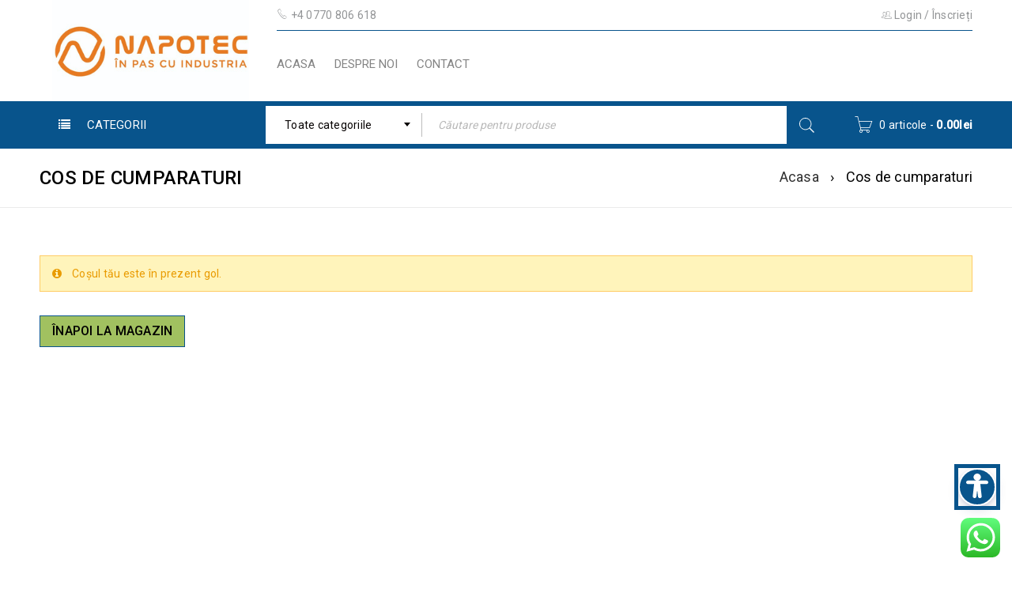

--- FILE ---
content_type: text/html; charset=UTF-8
request_url: https://napotec.ro/cos-de-cumparaturi/
body_size: 25341
content:
<!DOCTYPE html>
<html lang="ro-RO">
<head><style>img.lazy{min-height:1px}</style><link href="https://napotec.ro/wp-content/plugins/w3-total-cache/pub/js/lazyload.min.js" as="script">
		<meta charset="UTF-8" />

			<meta name="viewport" content="width=device-width, initial-scale=1.0, maximum-scale=1" />
	
	<link rel="profile" href="//gmpg.org/xfn/11" />
	<title>Cos de cumparaturi | Napotec</title>
<meta name='robots' content='max-image-preview:large, noindex, follow' />
<script id="cookie-law-info-gcm-var-js">
var _ckyGcm = {"status":true,"default_settings":[{"analytics":"denied","advertisement":"denied","functional":"denied","necessary":"granted","ad_user_data":"denied","ad_personalization":"denied","regions":"All"}],"wait_for_update":2000,"url_passthrough":false,"ads_data_redaction":false}</script>
<script src="https://napotec.ro/wp-content/cache/minify/d565c.js"></script>
 <script id="cookieyes" type="text/javascript" src="https://cdn-cookieyes.com/client_data/b2550e9f7a1e6f9ca5a7a53b/script.js"></script><link rel='dns-prefetch' href='//www.googletagmanager.com' />
<link rel='dns-prefetch' href='//fonts.googleapis.com' />
<link rel="alternate" type="application/rss+xml" title="Napotec &raquo; Flux" href="https://napotec.ro/feed/" />
<link rel="alternate" type="application/rss+xml" title="Napotec &raquo; Flux comentarii" href="https://napotec.ro/comments/feed/" />
<link rel="alternate" title="oEmbed (JSON)" type="application/json+oembed" href="https://napotec.ro/wp-json/oembed/1.0/embed?url=https%3A%2F%2Fnapotec.ro%2Fcos-de-cumparaturi%2F" />
<link rel="alternate" title="oEmbed (XML)" type="text/xml+oembed" href="https://napotec.ro/wp-json/oembed/1.0/embed?url=https%3A%2F%2Fnapotec.ro%2Fcos-de-cumparaturi%2F&#038;format=xml" />
<style id="woo-store-vacation-inline-css">
			#woo-store-vacation {
				padding: 0;
			}
			#woo-store-vacation .woocommerce-info {
				text-align:left;
				list-style:none;
				border:none;
				border-left:.6180469716em solid rgba(0,0,0,.15);
				border-radius:2px;
				padding:1em 1.618em;
				margin:1.617924em 0 2.617924em 0;
			}
			#woo-store-vacation .woocommerce-info::before {
				content:none;
			}
			.woo-store-vacation__btn {
				float:right;
				padding:0 0 0 1em;
				background:0 0;
				line-height:1.618;
				margin-left:2em;
				border:none;
				border-left:1px solid rgba(255,255,255,.25)!important;
				border-radius:0;
				box-shadow:none!important;
				text-decoration:none;
			}
				#woo-store-vacation,
				#woo-store-vacation .wc-block-components-notice-banner {
					color:#ffffff !important;
				}
				#woo-store-vacation * {
					color:inherit !important;
				}
				#woo-store-vacation,
				#woo-store-vacation .wc-block-components-notice-banner {
					background-color:#08548c !important;
				}
				#woo-store-vacation svg {
					background-color:#063b62 !important;
				}
				#woo-store-vacation .wc-block-components-notice-banner {
					border-color:#063b62 !important;
				}
				#woo-store-vacation * {
					background-color:inherit !important;
				}</style><style id='wp-img-auto-sizes-contain-inline-css' type='text/css'>
img:is([sizes=auto i],[sizes^="auto," i]){contain-intrinsic-size:3000px 1500px}
/*# sourceURL=wp-img-auto-sizes-contain-inline-css */
</style>
<link rel="stylesheet" href="https://napotec.ro/wp-content/cache/minify/79bab.css" media="all" />

<style id='wp-emoji-styles-inline-css' type='text/css'>

	img.wp-smiley, img.emoji {
		display: inline !important;
		border: none !important;
		box-shadow: none !important;
		height: 1em !important;
		width: 1em !important;
		margin: 0 0.07em !important;
		vertical-align: -0.1em !important;
		background: none !important;
		padding: 0 !important;
	}
/*# sourceURL=wp-emoji-styles-inline-css */
</style>
<style id='wp-block-library-inline-css' type='text/css'>
:root{--wp-block-synced-color:#7a00df;--wp-block-synced-color--rgb:122,0,223;--wp-bound-block-color:var(--wp-block-synced-color);--wp-editor-canvas-background:#ddd;--wp-admin-theme-color:#007cba;--wp-admin-theme-color--rgb:0,124,186;--wp-admin-theme-color-darker-10:#006ba1;--wp-admin-theme-color-darker-10--rgb:0,107,160.5;--wp-admin-theme-color-darker-20:#005a87;--wp-admin-theme-color-darker-20--rgb:0,90,135;--wp-admin-border-width-focus:2px}@media (min-resolution:192dpi){:root{--wp-admin-border-width-focus:1.5px}}.wp-element-button{cursor:pointer}:root .has-very-light-gray-background-color{background-color:#eee}:root .has-very-dark-gray-background-color{background-color:#313131}:root .has-very-light-gray-color{color:#eee}:root .has-very-dark-gray-color{color:#313131}:root .has-vivid-green-cyan-to-vivid-cyan-blue-gradient-background{background:linear-gradient(135deg,#00d084,#0693e3)}:root .has-purple-crush-gradient-background{background:linear-gradient(135deg,#34e2e4,#4721fb 50%,#ab1dfe)}:root .has-hazy-dawn-gradient-background{background:linear-gradient(135deg,#faaca8,#dad0ec)}:root .has-subdued-olive-gradient-background{background:linear-gradient(135deg,#fafae1,#67a671)}:root .has-atomic-cream-gradient-background{background:linear-gradient(135deg,#fdd79a,#004a59)}:root .has-nightshade-gradient-background{background:linear-gradient(135deg,#330968,#31cdcf)}:root .has-midnight-gradient-background{background:linear-gradient(135deg,#020381,#2874fc)}:root{--wp--preset--font-size--normal:16px;--wp--preset--font-size--huge:42px}.has-regular-font-size{font-size:1em}.has-larger-font-size{font-size:2.625em}.has-normal-font-size{font-size:var(--wp--preset--font-size--normal)}.has-huge-font-size{font-size:var(--wp--preset--font-size--huge)}.has-text-align-center{text-align:center}.has-text-align-left{text-align:left}.has-text-align-right{text-align:right}.has-fit-text{white-space:nowrap!important}#end-resizable-editor-section{display:none}.aligncenter{clear:both}.items-justified-left{justify-content:flex-start}.items-justified-center{justify-content:center}.items-justified-right{justify-content:flex-end}.items-justified-space-between{justify-content:space-between}.screen-reader-text{border:0;clip-path:inset(50%);height:1px;margin:-1px;overflow:hidden;padding:0;position:absolute;width:1px;word-wrap:normal!important}.screen-reader-text:focus{background-color:#ddd;clip-path:none;color:#444;display:block;font-size:1em;height:auto;left:5px;line-height:normal;padding:15px 23px 14px;text-decoration:none;top:5px;width:auto;z-index:100000}html :where(.has-border-color){border-style:solid}html :where([style*=border-top-color]){border-top-style:solid}html :where([style*=border-right-color]){border-right-style:solid}html :where([style*=border-bottom-color]){border-bottom-style:solid}html :where([style*=border-left-color]){border-left-style:solid}html :where([style*=border-width]){border-style:solid}html :where([style*=border-top-width]){border-top-style:solid}html :where([style*=border-right-width]){border-right-style:solid}html :where([style*=border-bottom-width]){border-bottom-style:solid}html :where([style*=border-left-width]){border-left-style:solid}html :where(img[class*=wp-image-]){height:auto;max-width:100%}:where(figure){margin:0 0 1em}html :where(.is-position-sticky){--wp-admin--admin-bar--position-offset:var(--wp-admin--admin-bar--height,0px)}@media screen and (max-width:600px){html :where(.is-position-sticky){--wp-admin--admin-bar--position-offset:0px}}

/*# sourceURL=wp-block-library-inline-css */
</style><link rel="stylesheet" href="https://napotec.ro/wp-content/cache/minify/d5e73.css" media="all" />

<style id='global-styles-inline-css' type='text/css'>
:root{--wp--preset--aspect-ratio--square: 1;--wp--preset--aspect-ratio--4-3: 4/3;--wp--preset--aspect-ratio--3-4: 3/4;--wp--preset--aspect-ratio--3-2: 3/2;--wp--preset--aspect-ratio--2-3: 2/3;--wp--preset--aspect-ratio--16-9: 16/9;--wp--preset--aspect-ratio--9-16: 9/16;--wp--preset--color--black: #000000;--wp--preset--color--cyan-bluish-gray: #abb8c3;--wp--preset--color--white: #ffffff;--wp--preset--color--pale-pink: #f78da7;--wp--preset--color--vivid-red: #cf2e2e;--wp--preset--color--luminous-vivid-orange: #ff6900;--wp--preset--color--luminous-vivid-amber: #fcb900;--wp--preset--color--light-green-cyan: #7bdcb5;--wp--preset--color--vivid-green-cyan: #00d084;--wp--preset--color--pale-cyan-blue: #8ed1fc;--wp--preset--color--vivid-cyan-blue: #0693e3;--wp--preset--color--vivid-purple: #9b51e0;--wp--preset--gradient--vivid-cyan-blue-to-vivid-purple: linear-gradient(135deg,rgb(6,147,227) 0%,rgb(155,81,224) 100%);--wp--preset--gradient--light-green-cyan-to-vivid-green-cyan: linear-gradient(135deg,rgb(122,220,180) 0%,rgb(0,208,130) 100%);--wp--preset--gradient--luminous-vivid-amber-to-luminous-vivid-orange: linear-gradient(135deg,rgb(252,185,0) 0%,rgb(255,105,0) 100%);--wp--preset--gradient--luminous-vivid-orange-to-vivid-red: linear-gradient(135deg,rgb(255,105,0) 0%,rgb(207,46,46) 100%);--wp--preset--gradient--very-light-gray-to-cyan-bluish-gray: linear-gradient(135deg,rgb(238,238,238) 0%,rgb(169,184,195) 100%);--wp--preset--gradient--cool-to-warm-spectrum: linear-gradient(135deg,rgb(74,234,220) 0%,rgb(151,120,209) 20%,rgb(207,42,186) 40%,rgb(238,44,130) 60%,rgb(251,105,98) 80%,rgb(254,248,76) 100%);--wp--preset--gradient--blush-light-purple: linear-gradient(135deg,rgb(255,206,236) 0%,rgb(152,150,240) 100%);--wp--preset--gradient--blush-bordeaux: linear-gradient(135deg,rgb(254,205,165) 0%,rgb(254,45,45) 50%,rgb(107,0,62) 100%);--wp--preset--gradient--luminous-dusk: linear-gradient(135deg,rgb(255,203,112) 0%,rgb(199,81,192) 50%,rgb(65,88,208) 100%);--wp--preset--gradient--pale-ocean: linear-gradient(135deg,rgb(255,245,203) 0%,rgb(182,227,212) 50%,rgb(51,167,181) 100%);--wp--preset--gradient--electric-grass: linear-gradient(135deg,rgb(202,248,128) 0%,rgb(113,206,126) 100%);--wp--preset--gradient--midnight: linear-gradient(135deg,rgb(2,3,129) 0%,rgb(40,116,252) 100%);--wp--preset--font-size--small: 13px;--wp--preset--font-size--medium: 20px;--wp--preset--font-size--large: 36px;--wp--preset--font-size--x-large: 42px;--wp--preset--spacing--20: 0.44rem;--wp--preset--spacing--30: 0.67rem;--wp--preset--spacing--40: 1rem;--wp--preset--spacing--50: 1.5rem;--wp--preset--spacing--60: 2.25rem;--wp--preset--spacing--70: 3.38rem;--wp--preset--spacing--80: 5.06rem;--wp--preset--shadow--natural: 6px 6px 9px rgba(0, 0, 0, 0.2);--wp--preset--shadow--deep: 12px 12px 50px rgba(0, 0, 0, 0.4);--wp--preset--shadow--sharp: 6px 6px 0px rgba(0, 0, 0, 0.2);--wp--preset--shadow--outlined: 6px 6px 0px -3px rgb(255, 255, 255), 6px 6px rgb(0, 0, 0);--wp--preset--shadow--crisp: 6px 6px 0px rgb(0, 0, 0);}:where(.is-layout-flex){gap: 0.5em;}:where(.is-layout-grid){gap: 0.5em;}body .is-layout-flex{display: flex;}.is-layout-flex{flex-wrap: wrap;align-items: center;}.is-layout-flex > :is(*, div){margin: 0;}body .is-layout-grid{display: grid;}.is-layout-grid > :is(*, div){margin: 0;}:where(.wp-block-columns.is-layout-flex){gap: 2em;}:where(.wp-block-columns.is-layout-grid){gap: 2em;}:where(.wp-block-post-template.is-layout-flex){gap: 1.25em;}:where(.wp-block-post-template.is-layout-grid){gap: 1.25em;}.has-black-color{color: var(--wp--preset--color--black) !important;}.has-cyan-bluish-gray-color{color: var(--wp--preset--color--cyan-bluish-gray) !important;}.has-white-color{color: var(--wp--preset--color--white) !important;}.has-pale-pink-color{color: var(--wp--preset--color--pale-pink) !important;}.has-vivid-red-color{color: var(--wp--preset--color--vivid-red) !important;}.has-luminous-vivid-orange-color{color: var(--wp--preset--color--luminous-vivid-orange) !important;}.has-luminous-vivid-amber-color{color: var(--wp--preset--color--luminous-vivid-amber) !important;}.has-light-green-cyan-color{color: var(--wp--preset--color--light-green-cyan) !important;}.has-vivid-green-cyan-color{color: var(--wp--preset--color--vivid-green-cyan) !important;}.has-pale-cyan-blue-color{color: var(--wp--preset--color--pale-cyan-blue) !important;}.has-vivid-cyan-blue-color{color: var(--wp--preset--color--vivid-cyan-blue) !important;}.has-vivid-purple-color{color: var(--wp--preset--color--vivid-purple) !important;}.has-black-background-color{background-color: var(--wp--preset--color--black) !important;}.has-cyan-bluish-gray-background-color{background-color: var(--wp--preset--color--cyan-bluish-gray) !important;}.has-white-background-color{background-color: var(--wp--preset--color--white) !important;}.has-pale-pink-background-color{background-color: var(--wp--preset--color--pale-pink) !important;}.has-vivid-red-background-color{background-color: var(--wp--preset--color--vivid-red) !important;}.has-luminous-vivid-orange-background-color{background-color: var(--wp--preset--color--luminous-vivid-orange) !important;}.has-luminous-vivid-amber-background-color{background-color: var(--wp--preset--color--luminous-vivid-amber) !important;}.has-light-green-cyan-background-color{background-color: var(--wp--preset--color--light-green-cyan) !important;}.has-vivid-green-cyan-background-color{background-color: var(--wp--preset--color--vivid-green-cyan) !important;}.has-pale-cyan-blue-background-color{background-color: var(--wp--preset--color--pale-cyan-blue) !important;}.has-vivid-cyan-blue-background-color{background-color: var(--wp--preset--color--vivid-cyan-blue) !important;}.has-vivid-purple-background-color{background-color: var(--wp--preset--color--vivid-purple) !important;}.has-black-border-color{border-color: var(--wp--preset--color--black) !important;}.has-cyan-bluish-gray-border-color{border-color: var(--wp--preset--color--cyan-bluish-gray) !important;}.has-white-border-color{border-color: var(--wp--preset--color--white) !important;}.has-pale-pink-border-color{border-color: var(--wp--preset--color--pale-pink) !important;}.has-vivid-red-border-color{border-color: var(--wp--preset--color--vivid-red) !important;}.has-luminous-vivid-orange-border-color{border-color: var(--wp--preset--color--luminous-vivid-orange) !important;}.has-luminous-vivid-amber-border-color{border-color: var(--wp--preset--color--luminous-vivid-amber) !important;}.has-light-green-cyan-border-color{border-color: var(--wp--preset--color--light-green-cyan) !important;}.has-vivid-green-cyan-border-color{border-color: var(--wp--preset--color--vivid-green-cyan) !important;}.has-pale-cyan-blue-border-color{border-color: var(--wp--preset--color--pale-cyan-blue) !important;}.has-vivid-cyan-blue-border-color{border-color: var(--wp--preset--color--vivid-cyan-blue) !important;}.has-vivid-purple-border-color{border-color: var(--wp--preset--color--vivid-purple) !important;}.has-vivid-cyan-blue-to-vivid-purple-gradient-background{background: var(--wp--preset--gradient--vivid-cyan-blue-to-vivid-purple) !important;}.has-light-green-cyan-to-vivid-green-cyan-gradient-background{background: var(--wp--preset--gradient--light-green-cyan-to-vivid-green-cyan) !important;}.has-luminous-vivid-amber-to-luminous-vivid-orange-gradient-background{background: var(--wp--preset--gradient--luminous-vivid-amber-to-luminous-vivid-orange) !important;}.has-luminous-vivid-orange-to-vivid-red-gradient-background{background: var(--wp--preset--gradient--luminous-vivid-orange-to-vivid-red) !important;}.has-very-light-gray-to-cyan-bluish-gray-gradient-background{background: var(--wp--preset--gradient--very-light-gray-to-cyan-bluish-gray) !important;}.has-cool-to-warm-spectrum-gradient-background{background: var(--wp--preset--gradient--cool-to-warm-spectrum) !important;}.has-blush-light-purple-gradient-background{background: var(--wp--preset--gradient--blush-light-purple) !important;}.has-blush-bordeaux-gradient-background{background: var(--wp--preset--gradient--blush-bordeaux) !important;}.has-luminous-dusk-gradient-background{background: var(--wp--preset--gradient--luminous-dusk) !important;}.has-pale-ocean-gradient-background{background: var(--wp--preset--gradient--pale-ocean) !important;}.has-electric-grass-gradient-background{background: var(--wp--preset--gradient--electric-grass) !important;}.has-midnight-gradient-background{background: var(--wp--preset--gradient--midnight) !important;}.has-small-font-size{font-size: var(--wp--preset--font-size--small) !important;}.has-medium-font-size{font-size: var(--wp--preset--font-size--medium) !important;}.has-large-font-size{font-size: var(--wp--preset--font-size--large) !important;}.has-x-large-font-size{font-size: var(--wp--preset--font-size--x-large) !important;}
/*# sourceURL=global-styles-inline-css */
</style>

<style id='classic-theme-styles-inline-css' type='text/css'>
/*! This file is auto-generated */
.wp-block-button__link{color:#fff;background-color:#32373c;border-radius:9999px;box-shadow:none;text-decoration:none;padding:calc(.667em + 2px) calc(1.333em + 2px);font-size:1.125em}.wp-block-file__button{background:#32373c;color:#fff;text-decoration:none}
/*# sourceURL=/wp-includes/css/classic-themes.min.css */
</style>
<link rel="stylesheet" href="https://napotec.ro/wp-content/cache/minify/44edf.css" media="all" />








<style id='woocommerce-inline-inline-css' type='text/css'>
.woocommerce form .form-row .required { visibility: visible; }
/*# sourceURL=woocommerce-inline-inline-css */
</style>
<link rel="stylesheet" href="https://napotec.ro/wp-content/cache/minify/8e745.css" media="all" />




<link rel='stylesheet' id='google-fonts-roboto-css' href='//fonts.googleapis.com/css?family=Roboto%3A400%2C500%26subset%3Dlatin%2Clatin-ext&#038;ver=6.9' type='text/css' media='all' />
<link rel="stylesheet" href="https://napotec.ro/wp-content/cache/minify/df267.css" media="all" />





<script type="text/template" id="tmpl-variation-template">
	<div class="woocommerce-variation-description">{{{ data.variation.variation_description }}}</div>
	<div class="woocommerce-variation-price">{{{ data.variation.price_html }}}</div>
	<div class="woocommerce-variation-availability">{{{ data.variation.availability_html }}}</div>
</script>
<script type="text/template" id="tmpl-unavailable-variation-template">
	<p role="alert">Regret, acest produs nu este disponibil. Te rog alege altceva.</p>
</script>
<script type="text/javascript" id="woocommerce-google-analytics-integration-gtag-js-after">
/* <![CDATA[ */
/* Google Analytics for WooCommerce (gtag.js) */
					window.dataLayer = window.dataLayer || [];
					function gtag(){dataLayer.push(arguments);}
					// Set up default consent state.
					for ( const mode of [{"analytics_storage":"denied","ad_storage":"denied","ad_user_data":"denied","ad_personalization":"denied","region":["AT","BE","BG","HR","CY","CZ","DK","EE","FI","FR","DE","GR","HU","IS","IE","IT","LV","LI","LT","LU","MT","NL","NO","PL","PT","RO","SK","SI","ES","SE","GB","CH"]}] || [] ) {
						gtag( "consent", "default", { "wait_for_update": 500, ...mode } );
					}
					gtag("js", new Date());
					gtag("set", "developer_id.dOGY3NW", true);
					gtag("config", "G-KR8Z9XWZ9E", {"track_404":true,"allow_google_signals":true,"logged_in":false,"linker":{"domains":[],"allow_incoming":false},"custom_map":{"dimension1":"logged_in"}});
//# sourceURL=woocommerce-google-analytics-integration-gtag-js-after
/* ]]> */
</script>
<script src="https://napotec.ro/wp-content/cache/minify/e6031.js"></script>




<script type="text/javascript" id="wp-i18n-js-after">
/* <![CDATA[ */
wp.i18n.setLocaleData( { 'text direction\u0004ltr': [ 'ltr' ] } );
//# sourceURL=wp-i18n-js-after
/* ]]> */
</script>
<script src="https://napotec.ro/wp-content/cache/minify/6d18f.js"></script>

<script type="text/javascript" id="wc-add-to-cart-js-extra">
/* <![CDATA[ */
var wc_add_to_cart_params = {"ajax_url":"/wp-admin/admin-ajax.php","wc_ajax_url":"/?wc-ajax=%%endpoint%%","i18n_view_cart":"Vezi co\u0219ul","cart_url":"https://napotec.ro/cos-de-cumparaturi/","is_cart":"1","cart_redirect_after_add":"no"};
//# sourceURL=wc-add-to-cart-js-extra
/* ]]> */
</script>
<script src="https://napotec.ro/wp-content/cache/minify/dc06c.js"></script>


<script type="text/javascript" id="woocommerce-js-extra">
/* <![CDATA[ */
var woocommerce_params = {"ajax_url":"/wp-admin/admin-ajax.php","wc_ajax_url":"/?wc-ajax=%%endpoint%%","i18n_password_show":"Arat\u0103 parola","i18n_password_hide":"Ascunde parola"};
//# sourceURL=woocommerce-js-extra
/* ]]> */
</script>

<script type="text/javascript" id="wc-country-select-js-extra">
/* <![CDATA[ */
var wc_country_select_params = {"countries":"{\"RO\":{\"AB\":\"Alba\",\"AR\":\"Arad\",\"AG\":\"Arge\\u0219\",\"BC\":\"Bac\\u0103u\",\"BH\":\"Bihor\",\"BN\":\"Bistri\\u021ba-N\\u0103s\\u0103ud\",\"BT\":\"Boto\\u0219ani\",\"BR\":\"Br\\u0103ila\",\"BV\":\"Bra\\u0219ov\",\"B\":\"Bucure\\u0219ti\",\"BZ\":\"Buz\\u0103u\",\"CL\":\"C\\u0103l\\u0103ra\\u0219i\",\"CS\":\"Cara\\u0219-Severin\",\"CJ\":\"Cluj\",\"CT\":\"Constan\\u021ba\",\"CV\":\"Covasna\",\"DB\":\"D\\u00e2mbovi\\u021ba\",\"DJ\":\"Dolj\",\"GL\":\"Gala\\u021bi\",\"GR\":\"Giurgiu\",\"GJ\":\"Gorj\",\"HR\":\"Harghita\",\"HD\":\"Hunedoara\",\"IL\":\"Ialomi\\u021ba\",\"IS\":\"Ia\\u0219i\",\"IF\":\"Ilfov\",\"MM\":\"Maramure\\u0219\",\"MH\":\"Mehedin\\u021bi\",\"MS\":\"Mure\\u0219\",\"NT\":\"Neam\\u021b\",\"OT\":\"Olt\",\"PH\":\"Prahova\",\"SJ\":\"S\\u0103laj\",\"SM\":\"Satu Mare\",\"SB\":\"Sibiu\",\"SV\":\"Suceava\",\"TR\":\"Teleorman\",\"TM\":\"Timi\\u0219\",\"TL\":\"Tulcea\",\"VL\":\"V\\u00e2lcea\",\"VS\":\"Vaslui\",\"VN\":\"Vrancea\"}}","i18n_select_state_text":"Selecteaz\u0103 o op\u021biune...","i18n_no_matches":"Nu am g\u0103sit nicio potrivire","i18n_ajax_error":"\u00cenc\u0103rcarea a e\u0219uat","i18n_input_too_short_1":"Te rog s\u0103 introduci cel pu\u021bin un caracter","i18n_input_too_short_n":"Te rog introdu %qty% sau mai multe caractere","i18n_input_too_long_1":"Te rog s\u0103 \u0219tergi un caracter","i18n_input_too_long_n":"Te rog \u0219terge %qty% caractere","i18n_selection_too_long_1":"Po\u021bi s\u0103 selectezi numai un singur produs","i18n_selection_too_long_n":"Po\u021bi s\u0103 selectezi numai %qty% produse","i18n_load_more":"\u00cencarc mai multe rezultate...","i18n_searching":"Caut..."};
//# sourceURL=wc-country-select-js-extra
/* ]]> */
</script>

<script type="text/javascript" id="wc-address-i18n-js-extra">
/* <![CDATA[ */
var wc_address_i18n_params = {"locale":"{\"RO\":{\"state\":{\"label\":\"Jude\\u021b\",\"required\":true}},\"default\":{\"first_name\":{\"label\":\"Prenume\",\"required\":true,\"class\":[\"form-row-first\"],\"autocomplete\":\"given-name\",\"priority\":10},\"last_name\":{\"label\":\"Nume\",\"required\":true,\"class\":[\"form-row-last\"],\"autocomplete\":\"family-name\",\"priority\":20},\"company\":{\"label\":\"Nume companie\",\"class\":[\"form-row-wide\"],\"autocomplete\":\"organization\",\"priority\":30,\"required\":false},\"country\":{\"type\":\"country\",\"label\":\"\\u021aar\\u0103/regiune\",\"required\":true,\"class\":[\"form-row-wide\",\"address-field\",\"update_totals_on_change\"],\"autocomplete\":\"country\",\"priority\":40},\"address_1\":{\"label\":\"Strad\\u0103\",\"placeholder\":\"Adres\\u0103, nume strad\\u0103, num\\u0103r etc.\",\"required\":true,\"class\":[\"form-row-wide\",\"address-field\"],\"autocomplete\":\"address-line1\",\"priority\":50},\"address_2\":{\"label\":\"Apartament, complex, unitate etc\",\"label_class\":[\"screen-reader-text\"],\"placeholder\":\"Apartament, complex, unitate etc. (op\\u021bional)\",\"class\":[\"form-row-wide\",\"address-field\"],\"autocomplete\":\"address-line2\",\"priority\":60,\"required\":false},\"city\":{\"label\":\"Municipiu/localitate\",\"required\":true,\"class\":[\"form-row-wide\",\"address-field\"],\"autocomplete\":\"address-level2\",\"priority\":70},\"state\":{\"type\":\"state\",\"label\":\"Jude\\u021b/provincie/stat\",\"required\":true,\"class\":[\"form-row-wide\",\"address-field\"],\"validate\":[\"state\"],\"autocomplete\":\"address-level1\",\"priority\":80},\"postcode\":{\"label\":\"Cod po\\u0219tal\",\"required\":true,\"class\":[\"form-row-wide\",\"address-field\"],\"validate\":[\"postcode\"],\"autocomplete\":\"postal-code\",\"priority\":90}}}","locale_fields":"{\"address_1\":\"#billing_address_1_field, #shipping_address_1_field\",\"address_2\":\"#billing_address_2_field, #shipping_address_2_field\",\"state\":\"#billing_state_field, #shipping_state_field, #calc_shipping_state_field\",\"postcode\":\"#billing_postcode_field, #shipping_postcode_field, #calc_shipping_postcode_field\",\"city\":\"#billing_city_field, #shipping_city_field, #calc_shipping_city_field\"}","i18n_required_text":"obligatoriu","i18n_optional_text":"op\u021bional"};
//# sourceURL=wc-address-i18n-js-extra
/* ]]> */
</script>

<script type="text/javascript" id="wc-cart-js-extra">
/* <![CDATA[ */
var wc_cart_params = {"ajax_url":"/wp-admin/admin-ajax.php","wc_ajax_url":"/?wc-ajax=%%endpoint%%","update_shipping_method_nonce":"f0e6a50482","apply_coupon_nonce":"b136a06625","remove_coupon_nonce":"f00603fae2"};
//# sourceURL=wc-cart-js-extra
/* ]]> */
</script>


<script type="text/javascript" id="zxcvbn-async-js-extra">
/* <![CDATA[ */
var _zxcvbnSettings = {"src":"https://napotec.ro/wp-includes/js/zxcvbn.min.js"};
//# sourceURL=zxcvbn-async-js-extra
/* ]]> */
</script>
<script src="https://napotec.ro/wp-content/cache/minify/a7298.js"></script>

<script type="text/javascript" id="password-strength-meter-js-extra">
/* <![CDATA[ */
var pwsL10n = {"unknown":"Putere parol\u0103 necunoscut\u0103","short":"Foarte slab\u0103","bad":"Slab\u0103","good":"Medie","strong":"Puternic\u0103","mismatch":"Nu este identic\u0103"};
//# sourceURL=password-strength-meter-js-extra
/* ]]> */
</script>
<script type="text/javascript" id="password-strength-meter-js-translations">
/* <![CDATA[ */
( function( domain, translations ) {
	var localeData = translations.locale_data[ domain ] || translations.locale_data.messages;
	localeData[""].domain = domain;
	wp.i18n.setLocaleData( localeData, domain );
} )( "default", {"translation-revision-date":"2025-11-18 14:00:40+0000","generator":"GlotPress\/4.0.3","domain":"messages","locale_data":{"messages":{"":{"domain":"messages","plural-forms":"nplurals=3; plural=(n == 1) ? 0 : ((n == 0 || n % 100 >= 2 && n % 100 <= 19) ? 1 : 2);","lang":"ro"},"%1$s is deprecated since version %2$s! Use %3$s instead. Please consider writing more inclusive code.":["%1$s este \u00eenvechit\u0103 \u00eencep\u00e2nd cu versiunea %2$s! Folose\u0219te %3$s \u00een locul ei. Te rog ia \u00een considerare scrierea unui cod mai comprehensiv."]}},"comment":{"reference":"wp-admin\/js\/password-strength-meter.js"}} );
//# sourceURL=password-strength-meter-js-translations
/* ]]> */
</script>
<script src="https://napotec.ro/wp-content/cache/minify/f0d29.js"></script>

<script type="text/javascript" id="wc-password-strength-meter-js-extra">
/* <![CDATA[ */
var wc_password_strength_meter_params = {"min_password_strength":"3","stop_checkout":"","i18n_password_error":"Te rog s\u0103 introduci o parol\u0103 mai puternic\u0103.","i18n_password_hint":"Sugestie: parola trebuie s\u0103 aib\u0103 cel pu\u021bin dou\u0103sprezece caractere. Pentru a o face mai puternic\u0103, folose\u0219te litere mari \u0219i mici, cifre \u0219i simboluri, cum ar fi ! \" ? $ % ^ & )."};
//# sourceURL=wc-password-strength-meter-js-extra
/* ]]> */
</script>

<script src="https://napotec.ro/wp-content/cache/minify/da317.js"></script>




<script type="text/javascript" id="wp-util-js-extra">
/* <![CDATA[ */
var _wpUtilSettings = {"ajax":{"url":"/wp-admin/admin-ajax.php"}};
//# sourceURL=wp-util-js-extra
/* ]]> */
</script>
<script src="https://napotec.ro/wp-content/cache/minify/76d15.js"></script>

<script></script><link rel="https://api.w.org/" href="https://napotec.ro/wp-json/" /><link rel="alternate" title="JSON" type="application/json" href="https://napotec.ro/wp-json/wp/v2/pages/52" /><link rel="EditURI" type="application/rsd+xml" title="RSD" href="https://napotec.ro/xmlrpc.php?rsd" />
<meta name="generator" content="WordPress 6.9" />
<meta name="generator" content="WooCommerce 10.4.3" />
<link rel="canonical" href="https://napotec.ro/cos-de-cumparaturi/" />
<link rel='shortlink' href='https://napotec.ro/?p=52' />
<!-- HFCM by 99 Robots - Snippet # 1: Merchant -->
<meta name="google-site-verification" content="cCqD17UrqNY1QTrMUvfiL7F8iZ8XHIEesGhndbg8z1U" />
<!-- /end HFCM by 99 Robots -->
<style type="text/css" data-type="vc_shortcodes-custom-css">.vc_custom_1502871205225{margin-bottom: -30px !important;border-bottom-width: 0px !important;padding-top: 70px !important;}.vc_custom_1502871165936{margin-bottom: 20px !important;}.vc_custom_1501043736918{margin-bottom: 40px !important;}.vc_custom_1502871034592{margin-bottom: 0px !important;}.vc_custom_1502870998096{margin-bottom: 40px !important;}.vc_custom_1502871006480{margin-bottom: 40px !important;}.vc_custom_1502871014359{margin-bottom: 40px !important;}.vc_custom_1501214162811{padding-top: 70px !important;padding-bottom: 30px !important;}.vc_custom_1501214052594{margin-bottom: 20px !important;}.vc_custom_1501214070602{margin-bottom: 30px !important;}.vc_custom_1501214077225{margin-bottom: 30px !important;}.vc_custom_1501213888115{padding-top: 30px !important;}.vc_custom_1500975833845{margin-bottom: 0px !important;padding-top: 30px !important;}.vc_custom_1501143247668{margin-bottom: 0px !important;}.vc_custom_1500090645909{margin-bottom: 0px !important;border-bottom-width: 0px !important;padding-top: 70px !important;}.vc_custom_1500704826396{margin-bottom: 20px !important;}.vc_custom_1501043678311{margin-bottom: 40px !important;}.vc_custom_1501043684966{margin-bottom: 40px !important;}.vc_custom_1501043691822{margin-bottom: 40px !important;}.vc_custom_1501043698182{margin-bottom: 40px !important;}.vc_custom_1493559947774{margin-bottom: 0px !important;padding-top: 22px !important;}.vc_custom_1476704978126{margin-bottom: 0px !important;}.vc_custom_1494047131415{margin-top: -20px !important;margin-right: 0px !important;margin-left: 0px !important;}.vc_custom_1493966030268{margin-bottom: 10px !important;padding-top: 30px !important;}.vc_custom_1493966022506{margin-bottom: -15px !important;padding-right: 0px !important;padding-left: 0px !important;}.vc_custom_1490584709773{padding-right: 0px !important;padding-left: 0px !important;}.vc_custom_1492834597927{margin-bottom: 0px !important;}.vc_custom_1493996392742{margin-top: -20px !important;margin-bottom: 0px !important;}.vc_custom_1494043924908{margin-bottom: -20px !important;padding-top: 70px !important;padding-bottom: 20px !important;}.vc_custom_1490275786056{margin-bottom: 50px !important;}.vc_custom_1494044031194{margin-bottom: 20px !important;}.vc_custom_1494044037796{margin-bottom: 20px !important;}.vc_custom_1494044047431{margin-bottom: 20px !important;}.vc_custom_1493701352634{margin-top: 30px !important;margin-bottom: 40px !important;}.vc_custom_1489550264955{margin-bottom: 0px !important;}.vc_custom_1489554426173{margin-bottom: -40px !important;padding-top: 55px !important;}.vc_custom_1489554376293{margin-bottom: 50px !important;}.vc_custom_1489554382491{margin-bottom: 50px !important;}.vc_custom_1489554388927{margin-bottom: 50px !important;}.vc_custom_1489554475555{margin-bottom: 50px !important;}.vc_custom_1626766868585{margin-bottom: 0px !important;border-bottom-width: 0px !important;}.vc_custom_1489554124589{margin-bottom: 0px !important;border-bottom-width: 0px !important;padding-top: 70px !important;}.vc_custom_1626766732840{margin-bottom: 0px !important;}.vc_custom_1626246565296{margin-bottom: 40px !important;}.vc_custom_1626766684401{margin-bottom: 0px !important;}.vc_custom_1716978752591{margin-bottom: 40px !important;}.vc_custom_1719563117887{margin-left: -100px !important;}.vc_custom_1674072875090{margin-left: -100px !important;}.vc_custom_1474460712483{margin-bottom: 0px !important;}.vc_custom_1492797021714{margin-bottom: 0px !important;}</style><meta name="ti-site-data" content="eyJyIjoiMTowITc6MCEzMDowIiwibyI6Imh0dHBzOlwvXC9uYXBvdGVjLnJvXC93cC1hZG1pblwvYWRtaW4tYWpheC5waHA/YWN0aW9uPXRpX29ubGluZV91c2Vyc19nb29nbGUmYW1wO3A9JTJGY29zLWRlLWN1bXBhcmF0dXJpJTJGJmFtcDtfd3Bub25jZT04NDQ2NTNhOGNiIn0=" />	<noscript><style>.woocommerce-product-gallery{ opacity: 1 !important; }</style></noscript>
	<style type="text/css">.recentcomments a{display:inline !important;padding:0 !important;margin:0 !important;}</style><meta name="generator" content="Powered by WPBakery Page Builder - drag and drop page builder for WordPress."/>
<style type="text/css" id="custom-background-css">
body.custom-background { background-color: #ffffff; background-image: url("https://napotec.ro/wp-content/uploads/2021/04/Untitled-design.png"); background-position: left top; background-size: cover; background-repeat: no-repeat; background-attachment: fixed; }
</style>
	<meta name="generator" content="Powered by Slider Revolution 6.7.38 - responsive, Mobile-Friendly Slider Plugin for WordPress with comfortable drag and drop interface." />
<link rel="icon" href="https://napotec.ro/wp-content/uploads/2021/04/cropped-Logo-1-ai-2-e1617484817879-32x32.png" sizes="32x32" />
<link rel="icon" href="https://napotec.ro/wp-content/uploads/2021/04/cropped-Logo-1-ai-2-e1617484817879-192x192.png" sizes="192x192" />
<link rel="apple-touch-icon" href="https://napotec.ro/wp-content/uploads/2021/04/cropped-Logo-1-ai-2-e1617484817879-180x180.png" />
<meta name="msapplication-TileImage" content="https://napotec.ro/wp-content/uploads/2021/04/cropped-Logo-1-ai-2-e1617484817879-270x270.png" />
<script>function setREVStartSize(e){
			//window.requestAnimationFrame(function() {
				window.RSIW = window.RSIW===undefined ? window.innerWidth : window.RSIW;
				window.RSIH = window.RSIH===undefined ? window.innerHeight : window.RSIH;
				try {
					var pw = document.getElementById(e.c).parentNode.offsetWidth,
						newh;
					pw = pw===0 || isNaN(pw) || (e.l=="fullwidth" || e.layout=="fullwidth") ? window.RSIW : pw;
					e.tabw = e.tabw===undefined ? 0 : parseInt(e.tabw);
					e.thumbw = e.thumbw===undefined ? 0 : parseInt(e.thumbw);
					e.tabh = e.tabh===undefined ? 0 : parseInt(e.tabh);
					e.thumbh = e.thumbh===undefined ? 0 : parseInt(e.thumbh);
					e.tabhide = e.tabhide===undefined ? 0 : parseInt(e.tabhide);
					e.thumbhide = e.thumbhide===undefined ? 0 : parseInt(e.thumbhide);
					e.mh = e.mh===undefined || e.mh=="" || e.mh==="auto" ? 0 : parseInt(e.mh,0);
					if(e.layout==="fullscreen" || e.l==="fullscreen")
						newh = Math.max(e.mh,window.RSIH);
					else{
						e.gw = Array.isArray(e.gw) ? e.gw : [e.gw];
						for (var i in e.rl) if (e.gw[i]===undefined || e.gw[i]===0) e.gw[i] = e.gw[i-1];
						e.gh = e.el===undefined || e.el==="" || (Array.isArray(e.el) && e.el.length==0)? e.gh : e.el;
						e.gh = Array.isArray(e.gh) ? e.gh : [e.gh];
						for (var i in e.rl) if (e.gh[i]===undefined || e.gh[i]===0) e.gh[i] = e.gh[i-1];
											
						var nl = new Array(e.rl.length),
							ix = 0,
							sl;
						e.tabw = e.tabhide>=pw ? 0 : e.tabw;
						e.thumbw = e.thumbhide>=pw ? 0 : e.thumbw;
						e.tabh = e.tabhide>=pw ? 0 : e.tabh;
						e.thumbh = e.thumbhide>=pw ? 0 : e.thumbh;
						for (var i in e.rl) nl[i] = e.rl[i]<window.RSIW ? 0 : e.rl[i];
						sl = nl[0];
						for (var i in nl) if (sl>nl[i] && nl[i]>0) { sl = nl[i]; ix=i;}
						var m = pw>(e.gw[ix]+e.tabw+e.thumbw) ? 1 : (pw-(e.tabw+e.thumbw)) / (e.gw[ix]);
						newh =  (e.gh[ix] * m) + (e.tabh + e.thumbh);
					}
					var el = document.getElementById(e.c);
					if (el!==null && el) el.style.height = newh+"px";
					el = document.getElementById(e.c+"_wrapper");
					if (el!==null && el) {
						el.style.height = newh+"px";
						el.style.display = "block";
					}
				} catch(e){
					console.log("Failure at Presize of Slider:" + e)
				}
			//});
		  };</script>
		<style type="text/css" id="wp-custom-css">
			tr.product_type_simple .item_inside_cell.wpt_action,tr.product_type_simple .td_or_cell.wpt_action>div {
    justify-content: center !important;
}
body.wpt_table_body .wpt-wrap table tbody tr.wpt_row>td a.wpt_product_title_in_td {
    min-width: 50px !important;
    display: block !important;
}

@media (max-width: 480px) {
    body.wpt_table_body .wpt-wrap table tbody tr.wpt_row>td a.wpt_product_title_in_td {
        display: block !important; /* Schimbă în block */
        min-width: 50px !important; /* Adaugă și min-width */
    }
}
}
    
}
tr.stock_status_instock .col_inside_tag p.stock.in-stock{display: none;}
tr.stock_status_instock .col_inside_tag.stock {
    position: relative;
}
tr td.td_or_cell, tr .td_or_cell {
    text-align:center
.wpt_product_title_in_td {
    white-space: normal!important;
}/* === HEADER ALL SECTIONS (FORȚAT) === */
header,
.ts-header,
.header-container,
.header-sticky,
.header-v1,
.header-v1 .header-top,
.header-v1 .header-bottom,
.header-v1 .header-middle,
.header-v1 .menu-wrapper,
.header-v1 .header-left,
.header-v1 .header-right,
.header-v1 .navbar,
.header-v1 .navigation,
.header-v1 .container,
.header-v1 .header-sticky.header-template,
.header-v1 .sticky-wrapper,
.sticky-wrapper,
.header,
.site-header {
    background: #2596be !important;
    background-color: #2596be !important;
}

/* === ÎNLĂTURĂ umbre, borduri, gradient ≡ le face invizibile === */
.header-sticky,
.ts-header,
.header-v1 .header-bottom,
.header-v1 .header-top,
.header,
.site-header {
    box-shadow: none !important;
    border: none !important;
    background-image: none !important;
}

/* === REZOLVĂ și modul mobil (responsive) === */
@media (max-width: 768px) {
    .header,
    .ts-header,
    .header-sticky,
    .mobile-menu-wrapper,
    .header-container {
        background-color: #2596be !important;
    }
}
	
		</style>
		<noscript><style> .wpb_animate_when_almost_visible { opacity: 1; }</style></noscript><link rel="stylesheet" href="https://napotec.ro/wp-content/cache/minify/fe537.css" media="all" />

<style id='rs-plugin-settings-inline-css' type='text/css'>
#rs-demo-id {}
/*# sourceURL=rs-plugin-settings-inline-css */
</style>
</head>
<body class="wp-singular page-template-default page page-id-52 custom-background wp-theme-boxshop wp-child-theme-boxshop-child theme-boxshop wpt_device_desktop woocommerce-cart woocommerce-page woocommerce-no-js wpt_table_body wpt-body-Product_Table wide ts_desktop woo-store-vacation-shop-closed wpb-js-composer js-comp-ver-8.6.1 vc_responsive">
<div id="page" class="hfeed site">

	
		<!-- Page Slider -->
									<div class="mobile-menu-wrapper">
			<span class="ic-mobile-menu-close-button"><i class="fa fa-remove"></i></span>
			<nav class="mobile-menu"><ul id="menu-menu-main" class="menu"><li id="menu-item-8219" class="menu-item menu-item-type-custom menu-item-object-custom menu-item-home menu-item-8219"><a href="https://napotec.ro">Acasa</a></li>
<li id="menu-item-9331" class="menu-item menu-item-type-post_type menu-item-object-page menu-item-9331"><a href="https://napotec.ro/despre-noi/">Despre noi</a></li>
<li id="menu-item-8220" class="menu-item menu-item-type-custom menu-item-object-custom menu-item-8220"><a href="https://napotec.ro/contact/">Contact</a></li>
</ul></nav>		</div>
		
		<header class="ts-header ">
	<div class="header-container">
		<div class="header-sticky header-template  header-v1 show-cart show-search has-vertical-menu">
			<div class="container">
				<div class="header-top ">
					<div class="header-left top-logo">
						<div class="logo-wrapper">		<div class="logo">
			<a href="https://napotec.ro/">
			<!-- Main logo -->
							<img src="data:image/svg+xml,%3Csvg%20xmlns='http://www.w3.org/2000/svg'%20viewBox='0%200%201%201'%3E%3C/svg%3E" data-src="https://napotec.ro/wp-content/uploads/2021/08/logo-taiat-napotec.png" alt="Napotec" title="Napotec" class="normal-logo lazy" />
						
			<!-- Mobile logo -->
							<img src="data:image/svg+xml,%3Csvg%20xmlns='http://www.w3.org/2000/svg'%20viewBox='0%200%201%201'%3E%3C/svg%3E" data-src="https://napotec.ro/wp-content/uploads/2021/08/logo-taiat-napotec.png" alt="Napotec" title="Napotec" class="normal-logo mobile-logo lazy" />
						
			<!-- Sticky logo -->
							<img src="data:image/svg+xml,%3Csvg%20xmlns='http://www.w3.org/2000/svg'%20viewBox='0%200%201%201'%3E%3C/svg%3E" data-src="https://napotec.ro/wp-content/uploads/2021/08/logo-taiat-napotec.png" alt="Napotec" title="Napotec" class="normal-logo sticky-logo lazy" />
						
			<!-- Logo Text -->
						</a>
		</div>
		</div>	
					</div>
					<div class="header-right">
					
						<div class="top-right">
							<span class="ic-mobile-menu-button visible-phone"><i class="fa fa-bars"></i></span>
							
							<span class="ts-group-meta-icon-toggle visible-phone"><i class="fa fa-cog"></i></span>
							
														<div class="shopping-cart-wrapper cart-mobile visible-phone">			<div class="ts-tiny-cart-wrapper">
				<a class="cart-control" href="https://napotec.ro/cos-de-cumparaturi/" title="Vezi cosul de cumparaturi">
					<span class="pe-7s-cart cart-icon"></span>
					<span class="cart-number">0 articole</span>
					<span class="hyphen">-</span>
					<span class="cart-total"><span class="woocommerce-Price-amount amount"><bdi>0.00<span class="woocommerce-Price-currencySymbol">lei</span></bdi></span></span>
				</a>
				<span class="cart-drop-icon drop-icon"></span>
				<div class="cart-dropdown-form dropdown-container">
					<div class="form-content">
													<label>Cosul de cumparaturi este gol</label>
											</div>
				</div>
			</div>
		</div>
													
						
														<div class="info-desc"><i class='pe-7s-call'></i> +4 0770 806 618 

</div>
														
							<div class="group-meta-header">
							
																
																<div class="my-account-wrapper">		<div class="ts-tiny-account-wrapper">
			<div class="account-control">
				<i class="pe-7s-users"></i>
									<a  class="login" href="https://napotec.ro/contul-meu/" title="Login"><span>Login</span></a>
					 / 
					<a class="sign-up" href="https://napotec.ro/contul-meu/" title="Creați Un Cont Nou"><span>Înscrieți</span></a>
							</div>
						<div class="account-dropdown-form dropdown-container">
				<div class="form-content">	
					<form name="ts-login-form" id="ts-login-form" action="https://napotec.ro/wp-login.php" method="post"><p class="login-username">
				<label for="user_login">Numele de utilizator</label>
				<input type="text" name="log" id="user_login" autocomplete="username" class="input" value="" size="20" />
			</p><p class="login-password">
				<label for="user_pass">Parolă</label>
				<input type="password" name="pwd" id="user_pass" autocomplete="current-password" spellcheck="false" class="input" value="" size="20" />
			</p><p class="login-submit">
				<input type="submit" name="wp-submit" id="wp-submit" class="button button-primary" value="Login" />
				<input type="hidden" name="redirect_to" value="https://napotec.ro/cos-de-cumparaturi/" />
			</p></form>		
					<p class="forgot-pass"><a href="https://napotec.ro/contul-meu/lost-password/" title="Ai Uitat Parola?">Ai Uitat Parola?</a></p>
				</div>
			</div>
					</div>
		
		</div>
																
																
																
									

								
							</div>
						</div>
						<div class="logo-wrapper logo-vetical-ipad">		<div class="logo">
			<a href="https://napotec.ro/">
			<!-- Main logo -->
							<img src="data:image/svg+xml,%3Csvg%20xmlns='http://www.w3.org/2000/svg'%20viewBox='0%200%201%201'%3E%3C/svg%3E" data-src="https://napotec.ro/wp-content/uploads/2021/08/logo-taiat-napotec.png" alt="Napotec" title="Napotec" class="normal-logo lazy" />
						
			<!-- Mobile logo -->
							<img src="data:image/svg+xml,%3Csvg%20xmlns='http://www.w3.org/2000/svg'%20viewBox='0%200%201%201'%3E%3C/svg%3E" data-src="https://napotec.ro/wp-content/uploads/2021/08/logo-taiat-napotec.png" alt="Napotec" title="Napotec" class="normal-logo mobile-logo lazy" />
						
			<!-- Sticky logo -->
							<img src="data:image/svg+xml,%3Csvg%20xmlns='http://www.w3.org/2000/svg'%20viewBox='0%200%201%201'%3E%3C/svg%3E" data-src="https://napotec.ro/wp-content/uploads/2021/08/logo-taiat-napotec.png" alt="Napotec" title="Napotec" class="normal-logo sticky-logo lazy" />
						
			<!-- Logo Text -->
						</a>
		</div>
		</div>						
						<div class="menu-wrapper">							
							<div class="ts-menu">
								<nav class="main-menu pc-menu ts-mega-menu-wrapper"><ul id="menu-menu-main-1" class="menu"><li class="menu-item menu-item-type-custom menu-item-object-custom menu-item-home menu-item-8219 ts-normal-menu">
	<a href="https://napotec.ro"><span class="menu-label">Acasa</span></a></li>
<li class="menu-item menu-item-type-post_type menu-item-object-page menu-item-9331 ts-normal-menu">
	<a href="https://napotec.ro/despre-noi/"><span class="menu-label">Despre noi</span></a></li>
<li class="menu-item menu-item-type-custom menu-item-object-custom menu-item-8220 ts-normal-menu">
	<a href="https://napotec.ro/contact/"><span class="menu-label">Contact</span></a></li>
</ul></nav>							</div>
						</div>
					</div>
				</div>
				<div class="header-bottom">
					<div class="header-left">
						<div class="menu-wrapper hidden-phone">				
							<div class="ts-menu">
																		<div class="vertical-menu-wrapper">
											<div class="vertical-menu-heading">Categorii</div>
											<nav class="vertical-menu pc-menu ts-mega-menu-wrapper"><ul id="menu-categorii" class="menu"><li id="menu-item-17590" class="menu-item menu-item-type-taxonomy menu-item-object-product_cat menu-item-has-children menu-item-17590 ts-normal-menu parent">
	<a href="https://napotec.ro/product-category/rulmenti/"><span class="menu-label">Rulmenti</span></a><span class="ts-menu-drop-icon"></span>
<ul class="sub-menu">
	<li id="menu-item-17599" class="menu-item menu-item-type-taxonomy menu-item-object-product_cat menu-item-17599">
		<a href="https://napotec.ro/product-category/rulmenti/rulmenti-radiali-cu-bile/"><span class="menu-label">Rulmenti radiali cu bile</span></a></li>
	<li id="menu-item-17598" class="menu-item menu-item-type-taxonomy menu-item-object-product_cat menu-item-17598">
		<a href="https://napotec.ro/product-category/rulmenti/rulmenti-radial-axiali-cu-bile/"><span class="menu-label">Rulmenti radial-axiali cu bile</span></a></li>
	<li id="menu-item-17597" class="menu-item menu-item-type-taxonomy menu-item-object-product_cat menu-item-17597">
		<a href="https://napotec.ro/product-category/rulmenti/rulmenti-oscilanti-cu-bile/"><span class="menu-label">Rulmenti oscilanti cu bile</span></a></li>
	<li id="menu-item-17596" class="menu-item menu-item-type-taxonomy menu-item-object-product_cat menu-item-17596">
		<a href="https://napotec.ro/product-category/rulmenti/rulmenti-de-presiune/"><span class="menu-label">Rulmenti de presiune</span></a></li>
	<li id="menu-item-17594" class="menu-item menu-item-type-taxonomy menu-item-object-product_cat menu-item-17594">
		<a href="https://napotec.ro/product-category/rulmenti/rulmenti-cu-role-cilindrice/"><span class="menu-label">Rulmenti cu role cilindrice</span></a></li>
	<li id="menu-item-17595" class="menu-item menu-item-type-taxonomy menu-item-object-product_cat menu-item-17595">
		<a href="https://napotec.ro/product-category/rulmenti/rulmenti-cu-role-conice/"><span class="menu-label">Rulmenti cu role conice</span></a></li>
	<li id="menu-item-17593" class="menu-item menu-item-type-taxonomy menu-item-object-product_cat menu-item-17593">
		<a href="https://napotec.ro/product-category/rulmenti/rulmenti-cu-role-butoi/"><span class="menu-label">Rulmenti cu role butoi</span></a></li>
	<li id="menu-item-17592" class="menu-item menu-item-type-taxonomy menu-item-object-product_cat menu-item-17592">
		<a href="https://napotec.ro/product-category/rulmenti/rulmenti-cu-ace/"><span class="menu-label">Rulmenti cu ace</span></a></li>
	<li id="menu-item-17591" class="menu-item menu-item-type-taxonomy menu-item-object-product_cat menu-item-17591">
		<a href="https://napotec.ro/product-category/rulmenti/rulmenti-agricoli/"><span class="menu-label">Rulmenti agricoli</span></a></li>
	<li id="menu-item-30591" class="menu-item menu-item-type-taxonomy menu-item-object-product_cat menu-item-30591">
		<a href="https://napotec.ro/product-category/rulmenti/rulmenti-liniari/"><span class="menu-label">Rulmenti liniari</span></a></li>
	<li id="menu-item-17600" class="menu-item menu-item-type-taxonomy menu-item-object-product_cat menu-item-17600">
		<a href="https://napotec.ro/product-category/rulmenti/lagare-cu-rulmenti/"><span class="menu-label">Lagare cu rulmenti</span></a></li>
	<li id="menu-item-30590" class="menu-item menu-item-type-taxonomy menu-item-object-product_cat menu-item-30590">
		<a href="https://napotec.ro/product-category/rulmenti/articulatii-sferice/"><span class="menu-label">Articulatii sferice</span></a></li>
	<li id="menu-item-31478" class="menu-item menu-item-type-taxonomy menu-item-object-product_cat menu-item-31478">
		<a href="https://napotec.ro/product-category/rulmenti/bile-pentru-rulmenti/"><span class="menu-label">Bile pentru rulmenti</span></a></li>
</ul>
</li>
<li id="menu-item-17576" class="menu-item menu-item-type-taxonomy menu-item-object-product_cat menu-item-has-children menu-item-17576 ts-normal-menu parent">
	<a href="https://napotec.ro/product-category/elemente-de-etansare/"><span class="menu-label">Elemente de etansare</span></a><span class="ts-menu-drop-icon"></span>
<ul class="sub-menu">
	<li id="menu-item-17577" class="menu-item menu-item-type-taxonomy menu-item-object-product_cat menu-item-17577">
		<a href="https://napotec.ro/product-category/elemente-de-etansare/oring/"><span class="menu-label">Oring</span></a></li>
	<li id="menu-item-8290" class="menu-item menu-item-type-taxonomy menu-item-object-product_cat menu-item-8290">
		<a href="https://napotec.ro/product-category/elemente-de-etansare/simeringuri/"><span class="menu-label">Simeringuri</span></a></li>
	<li id="menu-item-17578" class="menu-item menu-item-type-taxonomy menu-item-object-product_cat menu-item-17578">
		<a href="https://napotec.ro/product-category/elemente-de-etansare/sigurante-alezaj/"><span class="menu-label">Sigurante alezaj</span></a></li>
	<li id="menu-item-17579" class="menu-item menu-item-type-taxonomy menu-item-object-product_cat menu-item-17579">
		<a href="https://napotec.ro/product-category/elemente-de-etansare/sigurante-arbore/"><span class="menu-label">Sigurante arbore</span></a></li>
	<li id="menu-item-31622" class="menu-item menu-item-type-taxonomy menu-item-object-product_cat menu-item-31622">
		<a href="https://napotec.ro/product-category/elemente-de-etansare/truse-oringuri/"><span class="menu-label">Truse oringuri</span></a></li>
	<li id="menu-item-31623" class="menu-item menu-item-type-taxonomy menu-item-object-product_cat menu-item-31623">
		<a href="https://napotec.ro/product-category/elemente-de-etansare/truse-seeger/"><span class="menu-label">Truse seeger</span></a></li>
</ul>
</li>
<li id="menu-item-17601" class="menu-item menu-item-type-taxonomy menu-item-object-product_cat menu-item-has-children menu-item-17601 ts-normal-menu parent">
	<a href="https://napotec.ro/product-category/curele-de-transmisie/"><span class="menu-label">Curele de transmisie</span></a><span class="ts-menu-drop-icon"></span>
<ul class="sub-menu">
	<li id="menu-item-17607" class="menu-item menu-item-type-taxonomy menu-item-object-product_cat menu-item-has-children menu-item-17607 parent">
		<a href="https://napotec.ro/product-category/curele-de-transmisie/curele/"><span class="menu-label">Curele trapezoidale</span></a><span class="ts-menu-drop-icon"></span>
	<ul class="sub-menu">
		<li id="menu-item-17608" class="menu-item menu-item-type-taxonomy menu-item-object-product_cat menu-item-17608">
			<a href="https://napotec.ro/product-category/curele-de-transmisie/curele/10x/"><span class="menu-label">10x</span></a></li>
		<li id="menu-item-17609" class="menu-item menu-item-type-taxonomy menu-item-object-product_cat menu-item-17609">
			<a href="https://napotec.ro/product-category/curele-de-transmisie/curele/13x/"><span class="menu-label">13x</span></a></li>
		<li id="menu-item-17610" class="menu-item menu-item-type-taxonomy menu-item-object-product_cat menu-item-17610">
			<a href="https://napotec.ro/product-category/curele-de-transmisie/curele/17x/"><span class="menu-label">17x</span></a></li>
		<li id="menu-item-17611" class="menu-item menu-item-type-taxonomy menu-item-object-product_cat menu-item-17611">
			<a href="https://napotec.ro/product-category/curele-de-transmisie/curele/20x/"><span class="menu-label">20x</span></a></li>
		<li id="menu-item-17612" class="menu-item menu-item-type-taxonomy menu-item-object-product_cat menu-item-17612">
			<a href="https://napotec.ro/product-category/curele-de-transmisie/curele/22x/"><span class="menu-label">22x</span></a></li>
		<li id="menu-item-17613" class="menu-item menu-item-type-taxonomy menu-item-object-product_cat menu-item-17613">
			<a href="https://napotec.ro/product-category/curele-de-transmisie/curele/25x/"><span class="menu-label">25x</span></a></li>
		<li id="menu-item-17614" class="menu-item menu-item-type-taxonomy menu-item-object-product_cat menu-item-17614">
			<a href="https://napotec.ro/product-category/curele-de-transmisie/curele/32x/"><span class="menu-label">32x</span></a></li>
		<li id="menu-item-17615" class="menu-item menu-item-type-taxonomy menu-item-object-product_cat menu-item-17615">
			<a href="https://napotec.ro/product-category/curele-de-transmisie/curele/40x/"><span class="menu-label">40x</span></a></li>
	</ul>
</li>
	<li id="menu-item-17603" class="menu-item menu-item-type-taxonomy menu-item-object-product_cat menu-item-has-children menu-item-17603 parent">
		<a href="https://napotec.ro/product-category/curele-de-transmisie/curele-dintate/"><span class="menu-label">Curele dintate</span></a><span class="ts-menu-drop-icon"></span>
	<ul class="sub-menu">
		<li id="menu-item-17604" class="menu-item menu-item-type-taxonomy menu-item-object-product_cat menu-item-17604">
			<a href="https://napotec.ro/product-category/curele-de-transmisie/curele-dintate/avx10/"><span class="menu-label">AVX10</span></a></li>
		<li id="menu-item-17605" class="menu-item menu-item-type-taxonomy menu-item-object-product_cat menu-item-17605">
			<a href="https://napotec.ro/product-category/curele-de-transmisie/curele-dintate/avx13/"><span class="menu-label">AVX13</span></a></li>
	</ul>
</li>
	<li id="menu-item-17602" class="menu-item menu-item-type-taxonomy menu-item-object-product_cat menu-item-17602">
		<a href="https://napotec.ro/product-category/curele-de-transmisie/curele-canelate/"><span class="menu-label">Curele canelate</span></a></li>
</ul>
</li>
<li id="menu-item-8298" class="menu-item menu-item-type-taxonomy menu-item-object-product_cat menu-item-has-children menu-item-8298 ts-normal-menu parent">
	<a href="https://napotec.ro/product-category/vaselina/"><span class="menu-label">Vaselina</span></a><span class="ts-menu-drop-icon"></span>
<ul class="sub-menu">
	<li id="menu-item-8299" class="menu-item menu-item-type-taxonomy menu-item-object-product_cat menu-item-8299">
		<a href="https://napotec.ro/product-category/vaselina/pentru-rulmenti/"><span class="menu-label">Pentru rulmenti si temperaturi inalte</span></a></li>
	<li id="menu-item-17617" class="menu-item menu-item-type-taxonomy menu-item-object-product_cat menu-item-17617">
		<a href="https://napotec.ro/product-category/vaselina/anti-apa/"><span class="menu-label">Anti-apa</span></a></li>
	<li id="menu-item-17619" class="menu-item menu-item-type-taxonomy menu-item-object-product_cat menu-item-17619">
		<a href="https://napotec.ro/product-category/vaselina/gresare-automata/"><span class="menu-label">Gresare automata</span></a></li>
	<li id="menu-item-17618" class="menu-item menu-item-type-taxonomy menu-item-object-product_cat menu-item-17618">
		<a href="https://napotec.ro/product-category/vaselina/grafitata/"><span class="menu-label">Grafitata</span></a></li>
	<li id="menu-item-17620" class="menu-item menu-item-type-taxonomy menu-item-object-product_cat menu-item-17620">
		<a href="https://napotec.ro/product-category/vaselina/uz-general/"><span class="menu-label">Uz general</span></a></li>
</ul>
</li>
<li id="menu-item-17621" class="menu-item menu-item-type-taxonomy menu-item-object-product_cat menu-item-has-children menu-item-17621 ts-normal-menu parent">
	<a href="https://napotec.ro/product-category/lanturi/"><span class="menu-label">Lanturi</span></a><span class="ts-menu-drop-icon"></span>
<ul class="sub-menu">
	<li id="menu-item-17622" class="menu-item menu-item-type-taxonomy menu-item-object-product_cat menu-item-17622">
		<a href="https://napotec.ro/product-category/lanturi/lanturi-agricole/"><span class="menu-label">Lanturi agricole</span></a></li>
	<li id="menu-item-17623" class="menu-item menu-item-type-taxonomy menu-item-object-product_cat menu-item-17623">
		<a href="https://napotec.ro/product-category/lanturi/lanturi-gall/"><span class="menu-label">Lanturi Gall</span></a></li>
</ul>
</li>
<li id="menu-item-17624" class="menu-item menu-item-type-taxonomy menu-item-object-product_cat menu-item-has-children menu-item-17624 ts-normal-menu parent">
	<a href="https://napotec.ro/product-category/adezivi/"><span class="menu-label">LOCTITE</span></a><span class="ts-menu-drop-icon"></span>
<ul class="sub-menu">
	<li id="menu-item-17625" class="menu-item menu-item-type-taxonomy menu-item-object-product_cat menu-item-has-children menu-item-17625 parent">
		<a href="https://napotec.ro/product-category/adezivi/loctite/"><span class="menu-label">Loctite</span></a><span class="ts-menu-drop-icon"></span>
	<ul class="sub-menu">
		<li id="menu-item-17626" class="menu-item menu-item-type-taxonomy menu-item-object-product_cat menu-item-17626">
			<a href="https://napotec.ro/product-category/adezivi/loctite/asigurarea-filetelor/"><span class="menu-label">Asigurarea filetelor</span></a></li>
		<li id="menu-item-17627" class="menu-item menu-item-type-taxonomy menu-item-object-product_cat menu-item-17627">
			<a href="https://napotec.ro/product-category/adezivi/loctite/etansarea-filetelor/"><span class="menu-label">Etansarea filetelor</span></a></li>
		<li id="menu-item-17628" class="menu-item menu-item-type-taxonomy menu-item-object-product_cat menu-item-17628">
			<a href="https://napotec.ro/product-category/adezivi/loctite/pentru-lipire/"><span class="menu-label">Pentru lipire</span></a></li>
	</ul>
</li>
	<li id="menu-item-17633" class="menu-item menu-item-type-taxonomy menu-item-object-product_cat menu-item-has-children menu-item-17633 parent">
		<a href="https://napotec.ro/product-category/adezivi/diverse-adezivi/"><span class="menu-label">Diverse</span></a><span class="ts-menu-drop-icon"></span>
	<ul class="sub-menu">
		<li id="menu-item-30633" class="menu-item menu-item-type-taxonomy menu-item-object-product_cat menu-item-30633">
			<a href="https://napotec.ro/product-category/adezivi/diverse-adezivi/picatura-diverse-adezivi/"><span class="menu-label">Picatura</span></a></li>
		<li id="menu-item-30635" class="menu-item menu-item-type-taxonomy menu-item-object-product_cat menu-item-30635">
			<a href="https://napotec.ro/product-category/adezivi/diverse-adezivi/poxipol-diverse-adezivi/"><span class="menu-label">Poxipol</span></a></li>
		<li id="menu-item-30634" class="menu-item menu-item-type-taxonomy menu-item-object-product_cat menu-item-30634">
			<a href="https://napotec.ro/product-category/adezivi/diverse-adezivi/poxilina-diverse-adezivi/"><span class="menu-label">Poxilina</span></a></li>
		<li id="menu-item-30636" class="menu-item menu-item-type-taxonomy menu-item-object-product_cat menu-item-30636">
			<a href="https://napotec.ro/product-category/adezivi/diverse-adezivi/tac-pac-diverse-adezivi/"><span class="menu-label">Tac-Pac</span></a></li>
	</ul>
</li>
</ul>
</li>
<li id="menu-item-8285" class="menu-item menu-item-type-taxonomy menu-item-object-product_cat menu-item-has-children menu-item-8285 ts-normal-menu parent">
	<a href="https://napotec.ro/product-category/produse-abrazive/discuri-abrazive/"><span class="menu-label">Discuri abrazive</span></a><span class="ts-menu-drop-icon"></span>
<ul class="sub-menu">
	<li id="menu-item-17636" class="menu-item menu-item-type-taxonomy menu-item-object-product_cat menu-item-17636">
		<a href="https://napotec.ro/product-category/produse-abrazive/discuri-abrazive/discuri-pentru-debitare/"><span class="menu-label">Discuri pentru debitare</span></a></li>
	<li id="menu-item-17637" class="menu-item menu-item-type-taxonomy menu-item-object-product_cat menu-item-17637">
		<a href="https://napotec.ro/product-category/produse-abrazive/discuri-abrazive/discuri-pentru-polizare/"><span class="menu-label">Discuri pentru polizare</span></a></li>
	<li id="menu-item-17635" class="menu-item menu-item-type-taxonomy menu-item-object-product_cat menu-item-17635">
		<a href="https://napotec.ro/product-category/produse-abrazive/discuri-abrazive/discuri-lamelare/"><span class="menu-label">Discuri lamelare</span></a></li>
	<li id="menu-item-17634" class="menu-item menu-item-type-taxonomy menu-item-object-product_cat menu-item-17634">
		<a href="https://napotec.ro/product-category/produse-abrazive/discuri-abrazive/perii-abrazive/"><span class="menu-label">Perii abrazive</span></a></li>
</ul>
</li>
<li id="menu-item-17644" class="menu-item menu-item-type-taxonomy menu-item-object-product_cat menu-item-has-children menu-item-17644 ts-normal-menu parent">
	<a href="https://napotec.ro/product-category/diverse/"><span class="menu-label">Diverse consumabile</span></a><span class="ts-menu-drop-icon"></span>
<ul class="sub-menu">
	<li id="menu-item-17653" class="menu-item menu-item-type-taxonomy menu-item-object-product_cat menu-item-has-children menu-item-17653 parent">
		<a href="https://napotec.ro/product-category/diverse/spray-uri/"><span class="menu-label">Spray-uri</span></a><span class="ts-menu-drop-icon"></span>
	<ul class="sub-menu">
		<li id="menu-item-17658" class="menu-item menu-item-type-taxonomy menu-item-object-product_cat menu-item-17658">
			<a href="https://napotec.ro/product-category/diverse/spray-uri/pentru-rugina/"><span class="menu-label">Pentru rugina</span></a></li>
		<li id="menu-item-17651" class="menu-item menu-item-type-taxonomy menu-item-object-product_cat menu-item-17651">
			<a href="https://napotec.ro/product-category/diverse/spray-uri/pentru-curatat-discuri/"><span class="menu-label">Pentru curatat discuri</span></a></li>
		<li id="menu-item-17652" class="menu-item menu-item-type-taxonomy menu-item-object-product_cat menu-item-17652">
			<a href="https://napotec.ro/product-category/diverse/spray-uri/pentru-lanturi/"><span class="menu-label">Pentru lanturi</span></a></li>
		<li id="menu-item-17650" class="menu-item menu-item-type-taxonomy menu-item-object-product_cat menu-item-17650">
			<a href="https://napotec.ro/product-category/diverse/spray-uri/pentru-contacte-electrice/"><span class="menu-label">Pentru contacte electrice</span></a></li>
		<li id="menu-item-17648" class="menu-item menu-item-type-taxonomy menu-item-object-product_cat menu-item-17648">
			<a href="https://napotec.ro/product-category/diverse/spray-uri/cu-vaselina/"><span class="menu-label">Cu vaselina</span></a></li>
		<li id="menu-item-17649" class="menu-item menu-item-type-taxonomy menu-item-object-product_cat menu-item-17649">
			<a href="https://napotec.ro/product-category/diverse/spray-uri/marcaj/"><span class="menu-label">Marcaj</span></a></li>
		<li id="menu-item-17657" class="menu-item menu-item-type-taxonomy menu-item-object-product_cat menu-item-17657">
			<a href="https://napotec.ro/product-category/diverse/spray-uri/wd-40/"><span class="menu-label">WD-40</span></a></li>
		<li id="menu-item-30703" class="menu-item menu-item-type-taxonomy menu-item-object-product_cat menu-item-30703">
			<a href="https://napotec.ro/product-category/diverse/spray-uri/diverse-spray-uri/"><span class="menu-label">Diverse spray-uri</span></a></li>
	</ul>
</li>
	<li id="menu-item-17654" class="menu-item menu-item-type-taxonomy menu-item-object-product_cat menu-item-17654">
		<a href="https://napotec.ro/product-category/diverse/silicon/"><span class="menu-label">Silicon</span></a></li>
	<li id="menu-item-17646" class="menu-item menu-item-type-taxonomy menu-item-object-product_cat menu-item-17646">
		<a href="https://napotec.ro/product-category/diverse/manusi/"><span class="menu-label">Manusi</span></a></li>
	<li id="menu-item-31625" class="menu-item menu-item-type-taxonomy menu-item-object-product_cat menu-item-31625">
		<a href="https://napotec.ro/product-category/diverse/manusi-nitril-diverse/"><span class="menu-label">Manusi Nitril</span></a></li>
	<li id="menu-item-17647" class="menu-item menu-item-type-taxonomy menu-item-object-product_cat menu-item-17647">
		<a href="https://napotec.ro/product-category/diverse/pasta-pentru-spalat-maini/"><span class="menu-label">Pasta pentru spalat maini</span></a></li>
	<li id="menu-item-17656" class="menu-item menu-item-type-taxonomy menu-item-object-product_cat menu-item-17656">
		<a href="https://napotec.ro/product-category/diverse/role-hartie-industriala/"><span class="menu-label">Role hartie industriala</span></a></li>
	<li id="menu-item-17645" class="menu-item menu-item-type-taxonomy menu-item-object-product_cat menu-item-17645">
		<a href="https://napotec.ro/product-category/diverse/lavete/"><span class="menu-label">Lavete</span></a></li>
</ul>
</li>
<li id="menu-item-17659" class="menu-item menu-item-type-taxonomy menu-item-object-product_cat menu-item-17659 ts-normal-menu">
	<a href="https://napotec.ro/product-category/scule-de-mana/"><span class="menu-label">Scule de mana</span></a></li>
<li id="menu-item-31131" class="menu-item menu-item-type-taxonomy menu-item-object-product_cat menu-item-has-children menu-item-31131 ts-normal-menu parent">
	<a href="https://napotec.ro/product-category/produse-auto/"><span class="menu-label">Produse auto</span></a><span class="ts-menu-drop-icon"></span>
<ul class="sub-menu">
	<li id="menu-item-31132" class="menu-item menu-item-type-taxonomy menu-item-object-product_cat menu-item-31132">
		<a href="https://napotec.ro/product-category/produse-auto/lichid-frana/"><span class="menu-label">Lichid frana</span></a></li>
	<li id="menu-item-31532" class="menu-item menu-item-type-taxonomy menu-item-object-product_cat menu-item-31532">
		<a href="https://napotec.ro/product-category/produse-auto/becuri-produse-auto/"><span class="menu-label">Becuri</span></a></li>
	<li id="menu-item-31139" class="menu-item menu-item-type-taxonomy menu-item-object-product_cat menu-item-31139">
		<a href="https://napotec.ro/product-category/produse-auto/antigel/"><span class="menu-label">Antigel</span></a></li>
	<li id="menu-item-31140" class="menu-item menu-item-type-taxonomy menu-item-object-product_cat menu-item-31140">
		<a href="https://napotec.ro/product-category/produse-auto/truse-medicale/"><span class="menu-label">Truse medicale</span></a></li>
	<li id="menu-item-31134" class="menu-item menu-item-type-taxonomy menu-item-object-product_cat menu-item-31134">
		<a href="https://napotec.ro/product-category/produse-auto/produse-pentru-curatare-bord/"><span class="menu-label">Produse pentru curatare bord</span></a></li>
	<li id="menu-item-31135" class="menu-item menu-item-type-taxonomy menu-item-object-product_cat menu-item-31135">
		<a href="https://napotec.ro/product-category/produse-auto/produse-pentru-curatare-tapiterie/"><span class="menu-label">Produse pentru curatare tapiterie</span></a></li>
	<li id="menu-item-31138" class="menu-item menu-item-type-taxonomy menu-item-object-product_cat menu-item-31138">
		<a href="https://napotec.ro/product-category/produse-auto/vopsea-spray/"><span class="menu-label">Vopsea spray</span></a></li>
	<li id="menu-item-31141" class="menu-item menu-item-type-taxonomy menu-item-object-product_cat menu-item-has-children menu-item-31141 parent">
		<a href="https://napotec.ro/product-category/produse-auto/diverse-produse-auto/"><span class="menu-label">Diverse</span></a><span class="ts-menu-drop-icon"></span>
	<ul class="sub-menu">
		<li id="menu-item-31533" class="menu-item menu-item-type-taxonomy menu-item-object-product_cat menu-item-31533">
			<a href="https://napotec.ro/product-category/produse-auto/diverse-produse-auto/cabluri-pornire/"><span class="menu-label">Cabluri pornire</span></a></li>
		<li id="menu-item-31143" class="menu-item menu-item-type-taxonomy menu-item-object-product_cat menu-item-31143">
			<a href="https://napotec.ro/product-category/produse-auto/diverse-produse-auto/borne-baterie/"><span class="menu-label">Borne baterie</span></a></li>
		<li id="menu-item-31145" class="menu-item menu-item-type-taxonomy menu-item-object-product_cat menu-item-31145">
			<a href="https://napotec.ro/product-category/produse-auto/diverse-produse-auto/apa-distilata/"><span class="menu-label">Apa distilata</span></a></li>
		<li id="menu-item-31142" class="menu-item menu-item-type-taxonomy menu-item-object-product_cat menu-item-31142">
			<a href="https://napotec.ro/product-category/produse-auto/diverse-produse-auto/lavete-diverse-produse-auto/"><span class="menu-label">Lavete</span></a></li>
		<li id="menu-item-31133" class="menu-item menu-item-type-taxonomy menu-item-object-product_cat menu-item-31133">
			<a href="https://napotec.ro/product-category/produse-auto/odorizante-auto/"><span class="menu-label">Odorizante auto</span></a></li>
		<li id="menu-item-31144" class="menu-item menu-item-type-taxonomy menu-item-object-product_cat menu-item-31144">
			<a href="https://napotec.ro/product-category/produse-auto/diverse-produse-auto/banda-dublu-adeziva/"><span class="menu-label">Banda dublu adeziva</span></a></li>
		<li id="menu-item-31146" class="menu-item menu-item-type-taxonomy menu-item-object-product_cat menu-item-31146">
			<a href="https://napotec.ro/product-category/adezivi/"><span class="menu-label">LOCTITE</span></a></li>
	</ul>
</li>
</ul>
</li>
<li id="menu-item-32578" class="menu-item menu-item-type-taxonomy menu-item-object-product_cat menu-item-has-children menu-item-32578 ts-normal-menu parent">
	<a href="https://napotec.ro/product-category/uleiuri/"><span class="menu-label">Uleiuri</span></a><span class="ts-menu-drop-icon"></span>
<ul class="sub-menu">
	<li id="menu-item-32579" class="menu-item menu-item-type-taxonomy menu-item-object-product_cat menu-item-32579">
		<a href="https://napotec.ro/product-category/uleiuri/ulei-hidraulic/"><span class="menu-label">Ulei hidraulic</span></a></li>
	<li id="menu-item-32580" class="menu-item menu-item-type-taxonomy menu-item-object-product_cat menu-item-32580">
		<a href="https://napotec.ro/product-category/uleiuri/ulei-motor/"><span class="menu-label">Ulei motor</span></a></li>
	<li id="menu-item-32581" class="menu-item menu-item-type-taxonomy menu-item-object-product_cat menu-item-32581">
		<a href="https://napotec.ro/product-category/uleiuri/ulei-transmisie/"><span class="menu-label">Ulei transmisie</span></a></li>
</ul>
</li>
</ul></nav>										</div>
																	</div>
						</div>
					</div>
					<div class="header-right">
						
													<div class="search-wrapper">		<div class="ts-search-by-category ">
			<form method="get" id="searchform856" action="https://napotec.ro/">
								<select class="select-category" name="term"><option value="">Toate categoriile</option><option value="curele-de-transmisie" >Curele de transmisie</option><option value="curele-canelate" >&nbsp;&nbsp;&nbsp;Curele canelate</option><option value="curele-dintate" >&nbsp;&nbsp;&nbsp;Curele dintate</option><option value="avx13" >&nbsp;&nbsp;&nbsp;&nbsp;&nbsp;&nbsp;AVX13</option><option value="curele" >&nbsp;&nbsp;&nbsp;Curele trapezoidale</option><option value="10x" >&nbsp;&nbsp;&nbsp;&nbsp;&nbsp;&nbsp;10x</option><option value="13x" >&nbsp;&nbsp;&nbsp;&nbsp;&nbsp;&nbsp;13x</option><option value="17x" >&nbsp;&nbsp;&nbsp;&nbsp;&nbsp;&nbsp;17x</option><option value="20x" >&nbsp;&nbsp;&nbsp;&nbsp;&nbsp;&nbsp;20x</option><option value="22x" >&nbsp;&nbsp;&nbsp;&nbsp;&nbsp;&nbsp;22x</option><option value="25x" >&nbsp;&nbsp;&nbsp;&nbsp;&nbsp;&nbsp;25x</option><option value="32x" >&nbsp;&nbsp;&nbsp;&nbsp;&nbsp;&nbsp;32x</option><option value="40x" >&nbsp;&nbsp;&nbsp;&nbsp;&nbsp;&nbsp;40x</option><option value="diverse" >Diverse consumabile</option><option value="lavete" >&nbsp;&nbsp;&nbsp;Lavete</option><option value="manusi-nitril-diverse" >&nbsp;&nbsp;&nbsp;Manusi Nitril</option><option value="pasta-pentru-spalat-maini" >&nbsp;&nbsp;&nbsp;Pasta pentru spalat maini</option><option value="silicon" >&nbsp;&nbsp;&nbsp;Silicon</option><option value="spray-uri" >&nbsp;&nbsp;&nbsp;Spray-uri</option><option value="diverse-spray-uri" >&nbsp;&nbsp;&nbsp;&nbsp;&nbsp;&nbsp;Diverse spray-uri</option><option value="indepartare-etichete" >&nbsp;&nbsp;&nbsp;&nbsp;&nbsp;&nbsp;Indepartare etichete</option><option value="marcaj" >&nbsp;&nbsp;&nbsp;&nbsp;&nbsp;&nbsp;Marcaj</option><option value="pentru-contacte-electrice" >&nbsp;&nbsp;&nbsp;&nbsp;&nbsp;&nbsp;Pentru contacte electrice</option><option value="pentru-curatat-discuri" >&nbsp;&nbsp;&nbsp;&nbsp;&nbsp;&nbsp;Pentru curatat discuri</option><option value="pentru-curele" >&nbsp;&nbsp;&nbsp;&nbsp;&nbsp;&nbsp;Pentru curele</option><option value="pentru-rugina" >&nbsp;&nbsp;&nbsp;&nbsp;&nbsp;&nbsp;Pentru rugina</option><option value="wd-40" >&nbsp;&nbsp;&nbsp;&nbsp;&nbsp;&nbsp;WD-40</option><option value="diverse-consumabile" >Diverse Consumabile</option><option value="manusi-nitril" >&nbsp;&nbsp;&nbsp;Manusi Nitril</option><option value="elemente-de-etansare" >Elemente de etansare</option><option value="oring" >&nbsp;&nbsp;&nbsp;Oring</option><option value="sigurante-alezaj" >&nbsp;&nbsp;&nbsp;Sigurante alezaj</option><option value="sigurante-arbore" >&nbsp;&nbsp;&nbsp;Sigurante arbore</option><option value="simeringuri" >&nbsp;&nbsp;&nbsp;Simeringuri</option><option value="truse-oringuri" >&nbsp;&nbsp;&nbsp;Truse oringuri</option><option value="truse-seeger" >&nbsp;&nbsp;&nbsp;Truse seeger</option><option value="fara-categorie" >Fara categorie</option><option value="lanturi" >Lanturi</option><option value="lanturi-gall" >&nbsp;&nbsp;&nbsp;Lanturi Gall</option><option value="adezivi" >LOCTITE</option><option value="diverse-adezivi" >&nbsp;&nbsp;&nbsp;Diverse</option><option value="picatura-diverse-adezivi" >&nbsp;&nbsp;&nbsp;&nbsp;&nbsp;&nbsp;Picatura</option><option value="loctite" >&nbsp;&nbsp;&nbsp;Loctite</option><option value="asigurarea-filetelor" >&nbsp;&nbsp;&nbsp;&nbsp;&nbsp;&nbsp;Asigurarea filetelor</option><option value="pentru-lipire" >&nbsp;&nbsp;&nbsp;&nbsp;&nbsp;&nbsp;Pentru lipire</option><option value="loctite-2" >LOCTITE</option><option value="produse-abrazive" >Produse abrazive</option><option value="discuri-abrazive" >&nbsp;&nbsp;&nbsp;Discuri abrazive</option><option value="discuri-lamelare" >&nbsp;&nbsp;&nbsp;&nbsp;&nbsp;&nbsp;Discuri lamelare</option><option value="discuri-pentru-debitare" >&nbsp;&nbsp;&nbsp;&nbsp;&nbsp;&nbsp;Discuri pentru debitare</option><option value="discuri-pentru-polizare" >&nbsp;&nbsp;&nbsp;&nbsp;&nbsp;&nbsp;Discuri pentru polizare</option><option value="produse-auto" >Produse auto</option><option value="antigel" >&nbsp;&nbsp;&nbsp;Antigel</option><option value="becuri-produse-auto" >&nbsp;&nbsp;&nbsp;Becuri</option><option value="diverse-produse-auto" >&nbsp;&nbsp;&nbsp;Diverse</option><option value="adezivi-diverse-produse-auto" >&nbsp;&nbsp;&nbsp;&nbsp;&nbsp;&nbsp;Adezivi</option><option value="apa-distilata" >&nbsp;&nbsp;&nbsp;&nbsp;&nbsp;&nbsp;Apa distilata</option><option value="banda-dublu-adeziva" >&nbsp;&nbsp;&nbsp;&nbsp;&nbsp;&nbsp;Banda dublu adeziva</option><option value="borne-baterie" >&nbsp;&nbsp;&nbsp;&nbsp;&nbsp;&nbsp;Borne baterie</option><option value="cabluri-pornire" >&nbsp;&nbsp;&nbsp;&nbsp;&nbsp;&nbsp;Cabluri pornire</option><option value="lavete-diverse-produse-auto" >&nbsp;&nbsp;&nbsp;&nbsp;&nbsp;&nbsp;Lavete</option><option value="lichid-frana" >&nbsp;&nbsp;&nbsp;Lichid frana</option><option value="rulmenti" >Rulmenti</option><option value="articulatii-sferice" >&nbsp;&nbsp;&nbsp;Articulatii sferice</option><option value="bile-pentru-rulmenti" >&nbsp;&nbsp;&nbsp;Bile pentru rulmenti</option><option value="lagare-cu-rulmenti" >&nbsp;&nbsp;&nbsp;Lagare cu rulmenti</option><option value="rulmenti-agricoli" >&nbsp;&nbsp;&nbsp;Rulmenti agricoli</option><option value="rulmenti-cu-ace" >&nbsp;&nbsp;&nbsp;Rulmenti cu ace</option><option value="rulmenti-cu-role-butoi" >&nbsp;&nbsp;&nbsp;Rulmenti cu role butoi</option><option value="rulmenti-cu-role-cilindrice" >&nbsp;&nbsp;&nbsp;Rulmenti cu role cilindrice</option><option value="rulmenti-cu-role-conice" >&nbsp;&nbsp;&nbsp;Rulmenti cu role conice</option><option value="rulmenti-cutie-viteze" >&nbsp;&nbsp;&nbsp;Rulmenti cutie viteze</option><option value="rulmenti-de-presiune" >&nbsp;&nbsp;&nbsp;Rulmenti de presiune</option><option value="rulmenti-liniari" >&nbsp;&nbsp;&nbsp;Rulmenti liniari</option><option value="rulmenti-oscilanti-cu-bile" >&nbsp;&nbsp;&nbsp;Rulmenti oscilanti cu bile</option><option value="rulmenti-radial-axiali-cu-bile" >&nbsp;&nbsp;&nbsp;Rulmenti radial-axiali cu bile</option><option value="rulmenti-radiali-axiali-cu-bile" >&nbsp;&nbsp;&nbsp;Rulmenti radiali axiali cu bile</option><option value="rulmenti-radiali-cu-bile" >&nbsp;&nbsp;&nbsp;Rulmenti radiali cu bile</option><option value="saibe" >&nbsp;&nbsp;&nbsp;Saibe</option><option value="rulmenti-radiali-cu-bile-2" >Rulmenti radiali cu bile</option><option value="scule-de-mana" >Scule de mana</option><option value="coliere-furtun" >&nbsp;&nbsp;&nbsp;Coliere furtun</option><option value="silicon-2" >Silicon</option><option value="uleiuri" >Uleiuri</option><option value="ulei-hidraulic" >&nbsp;&nbsp;&nbsp;Ulei hidraulic</option><option value="ulei-motor" >&nbsp;&nbsp;&nbsp;Ulei motor</option><option value="ulei-pentru-lant" >&nbsp;&nbsp;&nbsp;Ulei pentru lant</option><option value="vaselina" >Vaselina</option><option value="anti-apa" >&nbsp;&nbsp;&nbsp;Anti-apa</option><option value="grafitata" >&nbsp;&nbsp;&nbsp;Grafitata</option><option value="gresare-automata" >&nbsp;&nbsp;&nbsp;Gresare automata</option><option value="pentru-rulmenti" >&nbsp;&nbsp;&nbsp;Pentru rulmenti si temperaturi inalte</option><option value="total" >&nbsp;&nbsp;&nbsp;TOTAL</option><option value="uz-general" >&nbsp;&nbsp;&nbsp;Uz general</option></select>
								<div class="search-content">
					<input type="text" value="" name="s" id="s856" placeholder="Căutare pentru produse" autocomplete="off" />
					<input type="submit" title="Căutare" id="searchsubmit856" value="Căutare" />
					<input type="hidden" name="post_type" value="product" />
										<input type="hidden" name="taxonomy" value="product_cat" />
									</div>
			</form>
		</div>
		</div>
												
													<div class="shopping-cart-wrapper">			<div class="ts-tiny-cart-wrapper">
				<a class="cart-control" href="https://napotec.ro/cos-de-cumparaturi/" title="Vezi cosul de cumparaturi">
					<span class="pe-7s-cart cart-icon"></span>
					<span class="cart-number">0 articole</span>
					<span class="hyphen">-</span>
					<span class="cart-total"><span class="woocommerce-Price-amount amount"><bdi>0.00<span class="woocommerce-Price-currencySymbol">lei</span></bdi></span></span>
				</a>
				<span class="cart-drop-icon drop-icon"></span>
				<div class="cart-dropdown-form dropdown-container">
					<div class="form-content">
													<label>Cosul de cumparaturi este gol</label>
											</div>
				</div>
			</div>
		</div>
												
					</div>
				</div>
				<div class="menu-wrapper visible-phone">				
					<div class="ts-menu">
														<div class="vertical-menu-wrapper">
									<div class="vertical-menu-heading">Categorii</div>
									<nav class="vertical-menu pc-menu ts-mega-menu-wrapper"><ul id="menu-categorii-1" class="menu"><li class="menu-item menu-item-type-taxonomy menu-item-object-product_cat menu-item-has-children menu-item-17590 ts-normal-menu parent">
	<a href="https://napotec.ro/product-category/rulmenti/"><span class="menu-label">Rulmenti</span></a><span class="ts-menu-drop-icon"></span>
<ul class="sub-menu">
	<li class="menu-item menu-item-type-taxonomy menu-item-object-product_cat menu-item-17599">
		<a href="https://napotec.ro/product-category/rulmenti/rulmenti-radiali-cu-bile/"><span class="menu-label">Rulmenti radiali cu bile</span></a></li>
	<li class="menu-item menu-item-type-taxonomy menu-item-object-product_cat menu-item-17598">
		<a href="https://napotec.ro/product-category/rulmenti/rulmenti-radial-axiali-cu-bile/"><span class="menu-label">Rulmenti radial-axiali cu bile</span></a></li>
	<li class="menu-item menu-item-type-taxonomy menu-item-object-product_cat menu-item-17597">
		<a href="https://napotec.ro/product-category/rulmenti/rulmenti-oscilanti-cu-bile/"><span class="menu-label">Rulmenti oscilanti cu bile</span></a></li>
	<li class="menu-item menu-item-type-taxonomy menu-item-object-product_cat menu-item-17596">
		<a href="https://napotec.ro/product-category/rulmenti/rulmenti-de-presiune/"><span class="menu-label">Rulmenti de presiune</span></a></li>
	<li class="menu-item menu-item-type-taxonomy menu-item-object-product_cat menu-item-17594">
		<a href="https://napotec.ro/product-category/rulmenti/rulmenti-cu-role-cilindrice/"><span class="menu-label">Rulmenti cu role cilindrice</span></a></li>
	<li class="menu-item menu-item-type-taxonomy menu-item-object-product_cat menu-item-17595">
		<a href="https://napotec.ro/product-category/rulmenti/rulmenti-cu-role-conice/"><span class="menu-label">Rulmenti cu role conice</span></a></li>
	<li class="menu-item menu-item-type-taxonomy menu-item-object-product_cat menu-item-17593">
		<a href="https://napotec.ro/product-category/rulmenti/rulmenti-cu-role-butoi/"><span class="menu-label">Rulmenti cu role butoi</span></a></li>
	<li class="menu-item menu-item-type-taxonomy menu-item-object-product_cat menu-item-17592">
		<a href="https://napotec.ro/product-category/rulmenti/rulmenti-cu-ace/"><span class="menu-label">Rulmenti cu ace</span></a></li>
	<li class="menu-item menu-item-type-taxonomy menu-item-object-product_cat menu-item-17591">
		<a href="https://napotec.ro/product-category/rulmenti/rulmenti-agricoli/"><span class="menu-label">Rulmenti agricoli</span></a></li>
	<li class="menu-item menu-item-type-taxonomy menu-item-object-product_cat menu-item-30591">
		<a href="https://napotec.ro/product-category/rulmenti/rulmenti-liniari/"><span class="menu-label">Rulmenti liniari</span></a></li>
	<li class="menu-item menu-item-type-taxonomy menu-item-object-product_cat menu-item-17600">
		<a href="https://napotec.ro/product-category/rulmenti/lagare-cu-rulmenti/"><span class="menu-label">Lagare cu rulmenti</span></a></li>
	<li class="menu-item menu-item-type-taxonomy menu-item-object-product_cat menu-item-30590">
		<a href="https://napotec.ro/product-category/rulmenti/articulatii-sferice/"><span class="menu-label">Articulatii sferice</span></a></li>
	<li class="menu-item menu-item-type-taxonomy menu-item-object-product_cat menu-item-31478">
		<a href="https://napotec.ro/product-category/rulmenti/bile-pentru-rulmenti/"><span class="menu-label">Bile pentru rulmenti</span></a></li>
</ul>
</li>
<li class="menu-item menu-item-type-taxonomy menu-item-object-product_cat menu-item-has-children menu-item-17576 ts-normal-menu parent">
	<a href="https://napotec.ro/product-category/elemente-de-etansare/"><span class="menu-label">Elemente de etansare</span></a><span class="ts-menu-drop-icon"></span>
<ul class="sub-menu">
	<li class="menu-item menu-item-type-taxonomy menu-item-object-product_cat menu-item-17577">
		<a href="https://napotec.ro/product-category/elemente-de-etansare/oring/"><span class="menu-label">Oring</span></a></li>
	<li class="menu-item menu-item-type-taxonomy menu-item-object-product_cat menu-item-8290">
		<a href="https://napotec.ro/product-category/elemente-de-etansare/simeringuri/"><span class="menu-label">Simeringuri</span></a></li>
	<li class="menu-item menu-item-type-taxonomy menu-item-object-product_cat menu-item-17578">
		<a href="https://napotec.ro/product-category/elemente-de-etansare/sigurante-alezaj/"><span class="menu-label">Sigurante alezaj</span></a></li>
	<li class="menu-item menu-item-type-taxonomy menu-item-object-product_cat menu-item-17579">
		<a href="https://napotec.ro/product-category/elemente-de-etansare/sigurante-arbore/"><span class="menu-label">Sigurante arbore</span></a></li>
	<li class="menu-item menu-item-type-taxonomy menu-item-object-product_cat menu-item-31622">
		<a href="https://napotec.ro/product-category/elemente-de-etansare/truse-oringuri/"><span class="menu-label">Truse oringuri</span></a></li>
	<li class="menu-item menu-item-type-taxonomy menu-item-object-product_cat menu-item-31623">
		<a href="https://napotec.ro/product-category/elemente-de-etansare/truse-seeger/"><span class="menu-label">Truse seeger</span></a></li>
</ul>
</li>
<li class="menu-item menu-item-type-taxonomy menu-item-object-product_cat menu-item-has-children menu-item-17601 ts-normal-menu parent">
	<a href="https://napotec.ro/product-category/curele-de-transmisie/"><span class="menu-label">Curele de transmisie</span></a><span class="ts-menu-drop-icon"></span>
<ul class="sub-menu">
	<li class="menu-item menu-item-type-taxonomy menu-item-object-product_cat menu-item-has-children menu-item-17607 parent">
		<a href="https://napotec.ro/product-category/curele-de-transmisie/curele/"><span class="menu-label">Curele trapezoidale</span></a><span class="ts-menu-drop-icon"></span>
	<ul class="sub-menu">
		<li class="menu-item menu-item-type-taxonomy menu-item-object-product_cat menu-item-17608">
			<a href="https://napotec.ro/product-category/curele-de-transmisie/curele/10x/"><span class="menu-label">10x</span></a></li>
		<li class="menu-item menu-item-type-taxonomy menu-item-object-product_cat menu-item-17609">
			<a href="https://napotec.ro/product-category/curele-de-transmisie/curele/13x/"><span class="menu-label">13x</span></a></li>
		<li class="menu-item menu-item-type-taxonomy menu-item-object-product_cat menu-item-17610">
			<a href="https://napotec.ro/product-category/curele-de-transmisie/curele/17x/"><span class="menu-label">17x</span></a></li>
		<li class="menu-item menu-item-type-taxonomy menu-item-object-product_cat menu-item-17611">
			<a href="https://napotec.ro/product-category/curele-de-transmisie/curele/20x/"><span class="menu-label">20x</span></a></li>
		<li class="menu-item menu-item-type-taxonomy menu-item-object-product_cat menu-item-17612">
			<a href="https://napotec.ro/product-category/curele-de-transmisie/curele/22x/"><span class="menu-label">22x</span></a></li>
		<li class="menu-item menu-item-type-taxonomy menu-item-object-product_cat menu-item-17613">
			<a href="https://napotec.ro/product-category/curele-de-transmisie/curele/25x/"><span class="menu-label">25x</span></a></li>
		<li class="menu-item menu-item-type-taxonomy menu-item-object-product_cat menu-item-17614">
			<a href="https://napotec.ro/product-category/curele-de-transmisie/curele/32x/"><span class="menu-label">32x</span></a></li>
		<li class="menu-item menu-item-type-taxonomy menu-item-object-product_cat menu-item-17615">
			<a href="https://napotec.ro/product-category/curele-de-transmisie/curele/40x/"><span class="menu-label">40x</span></a></li>
	</ul>
</li>
	<li class="menu-item menu-item-type-taxonomy menu-item-object-product_cat menu-item-has-children menu-item-17603 parent">
		<a href="https://napotec.ro/product-category/curele-de-transmisie/curele-dintate/"><span class="menu-label">Curele dintate</span></a><span class="ts-menu-drop-icon"></span>
	<ul class="sub-menu">
		<li class="menu-item menu-item-type-taxonomy menu-item-object-product_cat menu-item-17604">
			<a href="https://napotec.ro/product-category/curele-de-transmisie/curele-dintate/avx10/"><span class="menu-label">AVX10</span></a></li>
		<li class="menu-item menu-item-type-taxonomy menu-item-object-product_cat menu-item-17605">
			<a href="https://napotec.ro/product-category/curele-de-transmisie/curele-dintate/avx13/"><span class="menu-label">AVX13</span></a></li>
	</ul>
</li>
	<li class="menu-item menu-item-type-taxonomy menu-item-object-product_cat menu-item-17602">
		<a href="https://napotec.ro/product-category/curele-de-transmisie/curele-canelate/"><span class="menu-label">Curele canelate</span></a></li>
</ul>
</li>
<li class="menu-item menu-item-type-taxonomy menu-item-object-product_cat menu-item-has-children menu-item-8298 ts-normal-menu parent">
	<a href="https://napotec.ro/product-category/vaselina/"><span class="menu-label">Vaselina</span></a><span class="ts-menu-drop-icon"></span>
<ul class="sub-menu">
	<li class="menu-item menu-item-type-taxonomy menu-item-object-product_cat menu-item-8299">
		<a href="https://napotec.ro/product-category/vaselina/pentru-rulmenti/"><span class="menu-label">Pentru rulmenti si temperaturi inalte</span></a></li>
	<li class="menu-item menu-item-type-taxonomy menu-item-object-product_cat menu-item-17617">
		<a href="https://napotec.ro/product-category/vaselina/anti-apa/"><span class="menu-label">Anti-apa</span></a></li>
	<li class="menu-item menu-item-type-taxonomy menu-item-object-product_cat menu-item-17619">
		<a href="https://napotec.ro/product-category/vaselina/gresare-automata/"><span class="menu-label">Gresare automata</span></a></li>
	<li class="menu-item menu-item-type-taxonomy menu-item-object-product_cat menu-item-17618">
		<a href="https://napotec.ro/product-category/vaselina/grafitata/"><span class="menu-label">Grafitata</span></a></li>
	<li class="menu-item menu-item-type-taxonomy menu-item-object-product_cat menu-item-17620">
		<a href="https://napotec.ro/product-category/vaselina/uz-general/"><span class="menu-label">Uz general</span></a></li>
</ul>
</li>
<li class="menu-item menu-item-type-taxonomy menu-item-object-product_cat menu-item-has-children menu-item-17621 ts-normal-menu parent">
	<a href="https://napotec.ro/product-category/lanturi/"><span class="menu-label">Lanturi</span></a><span class="ts-menu-drop-icon"></span>
<ul class="sub-menu">
	<li class="menu-item menu-item-type-taxonomy menu-item-object-product_cat menu-item-17622">
		<a href="https://napotec.ro/product-category/lanturi/lanturi-agricole/"><span class="menu-label">Lanturi agricole</span></a></li>
	<li class="menu-item menu-item-type-taxonomy menu-item-object-product_cat menu-item-17623">
		<a href="https://napotec.ro/product-category/lanturi/lanturi-gall/"><span class="menu-label">Lanturi Gall</span></a></li>
</ul>
</li>
<li class="menu-item menu-item-type-taxonomy menu-item-object-product_cat menu-item-has-children menu-item-17624 ts-normal-menu parent">
	<a href="https://napotec.ro/product-category/adezivi/"><span class="menu-label">LOCTITE</span></a><span class="ts-menu-drop-icon"></span>
<ul class="sub-menu">
	<li class="menu-item menu-item-type-taxonomy menu-item-object-product_cat menu-item-has-children menu-item-17625 parent">
		<a href="https://napotec.ro/product-category/adezivi/loctite/"><span class="menu-label">Loctite</span></a><span class="ts-menu-drop-icon"></span>
	<ul class="sub-menu">
		<li class="menu-item menu-item-type-taxonomy menu-item-object-product_cat menu-item-17626">
			<a href="https://napotec.ro/product-category/adezivi/loctite/asigurarea-filetelor/"><span class="menu-label">Asigurarea filetelor</span></a></li>
		<li class="menu-item menu-item-type-taxonomy menu-item-object-product_cat menu-item-17627">
			<a href="https://napotec.ro/product-category/adezivi/loctite/etansarea-filetelor/"><span class="menu-label">Etansarea filetelor</span></a></li>
		<li class="menu-item menu-item-type-taxonomy menu-item-object-product_cat menu-item-17628">
			<a href="https://napotec.ro/product-category/adezivi/loctite/pentru-lipire/"><span class="menu-label">Pentru lipire</span></a></li>
	</ul>
</li>
	<li class="menu-item menu-item-type-taxonomy menu-item-object-product_cat menu-item-has-children menu-item-17633 parent">
		<a href="https://napotec.ro/product-category/adezivi/diverse-adezivi/"><span class="menu-label">Diverse</span></a><span class="ts-menu-drop-icon"></span>
	<ul class="sub-menu">
		<li class="menu-item menu-item-type-taxonomy menu-item-object-product_cat menu-item-30633">
			<a href="https://napotec.ro/product-category/adezivi/diverse-adezivi/picatura-diverse-adezivi/"><span class="menu-label">Picatura</span></a></li>
		<li class="menu-item menu-item-type-taxonomy menu-item-object-product_cat menu-item-30635">
			<a href="https://napotec.ro/product-category/adezivi/diverse-adezivi/poxipol-diverse-adezivi/"><span class="menu-label">Poxipol</span></a></li>
		<li class="menu-item menu-item-type-taxonomy menu-item-object-product_cat menu-item-30634">
			<a href="https://napotec.ro/product-category/adezivi/diverse-adezivi/poxilina-diverse-adezivi/"><span class="menu-label">Poxilina</span></a></li>
		<li class="menu-item menu-item-type-taxonomy menu-item-object-product_cat menu-item-30636">
			<a href="https://napotec.ro/product-category/adezivi/diverse-adezivi/tac-pac-diverse-adezivi/"><span class="menu-label">Tac-Pac</span></a></li>
	</ul>
</li>
</ul>
</li>
<li class="menu-item menu-item-type-taxonomy menu-item-object-product_cat menu-item-has-children menu-item-8285 ts-normal-menu parent">
	<a href="https://napotec.ro/product-category/produse-abrazive/discuri-abrazive/"><span class="menu-label">Discuri abrazive</span></a><span class="ts-menu-drop-icon"></span>
<ul class="sub-menu">
	<li class="menu-item menu-item-type-taxonomy menu-item-object-product_cat menu-item-17636">
		<a href="https://napotec.ro/product-category/produse-abrazive/discuri-abrazive/discuri-pentru-debitare/"><span class="menu-label">Discuri pentru debitare</span></a></li>
	<li class="menu-item menu-item-type-taxonomy menu-item-object-product_cat menu-item-17637">
		<a href="https://napotec.ro/product-category/produse-abrazive/discuri-abrazive/discuri-pentru-polizare/"><span class="menu-label">Discuri pentru polizare</span></a></li>
	<li class="menu-item menu-item-type-taxonomy menu-item-object-product_cat menu-item-17635">
		<a href="https://napotec.ro/product-category/produse-abrazive/discuri-abrazive/discuri-lamelare/"><span class="menu-label">Discuri lamelare</span></a></li>
	<li class="menu-item menu-item-type-taxonomy menu-item-object-product_cat menu-item-17634">
		<a href="https://napotec.ro/product-category/produse-abrazive/discuri-abrazive/perii-abrazive/"><span class="menu-label">Perii abrazive</span></a></li>
</ul>
</li>
<li class="menu-item menu-item-type-taxonomy menu-item-object-product_cat menu-item-has-children menu-item-17644 ts-normal-menu parent">
	<a href="https://napotec.ro/product-category/diverse/"><span class="menu-label">Diverse consumabile</span></a><span class="ts-menu-drop-icon"></span>
<ul class="sub-menu">
	<li class="menu-item menu-item-type-taxonomy menu-item-object-product_cat menu-item-has-children menu-item-17653 parent">
		<a href="https://napotec.ro/product-category/diverse/spray-uri/"><span class="menu-label">Spray-uri</span></a><span class="ts-menu-drop-icon"></span>
	<ul class="sub-menu">
		<li class="menu-item menu-item-type-taxonomy menu-item-object-product_cat menu-item-17658">
			<a href="https://napotec.ro/product-category/diverse/spray-uri/pentru-rugina/"><span class="menu-label">Pentru rugina</span></a></li>
		<li class="menu-item menu-item-type-taxonomy menu-item-object-product_cat menu-item-17651">
			<a href="https://napotec.ro/product-category/diverse/spray-uri/pentru-curatat-discuri/"><span class="menu-label">Pentru curatat discuri</span></a></li>
		<li class="menu-item menu-item-type-taxonomy menu-item-object-product_cat menu-item-17652">
			<a href="https://napotec.ro/product-category/diverse/spray-uri/pentru-lanturi/"><span class="menu-label">Pentru lanturi</span></a></li>
		<li class="menu-item menu-item-type-taxonomy menu-item-object-product_cat menu-item-17650">
			<a href="https://napotec.ro/product-category/diverse/spray-uri/pentru-contacte-electrice/"><span class="menu-label">Pentru contacte electrice</span></a></li>
		<li class="menu-item menu-item-type-taxonomy menu-item-object-product_cat menu-item-17648">
			<a href="https://napotec.ro/product-category/diverse/spray-uri/cu-vaselina/"><span class="menu-label">Cu vaselina</span></a></li>
		<li class="menu-item menu-item-type-taxonomy menu-item-object-product_cat menu-item-17649">
			<a href="https://napotec.ro/product-category/diverse/spray-uri/marcaj/"><span class="menu-label">Marcaj</span></a></li>
		<li class="menu-item menu-item-type-taxonomy menu-item-object-product_cat menu-item-17657">
			<a href="https://napotec.ro/product-category/diverse/spray-uri/wd-40/"><span class="menu-label">WD-40</span></a></li>
		<li class="menu-item menu-item-type-taxonomy menu-item-object-product_cat menu-item-30703">
			<a href="https://napotec.ro/product-category/diverse/spray-uri/diverse-spray-uri/"><span class="menu-label">Diverse spray-uri</span></a></li>
	</ul>
</li>
	<li class="menu-item menu-item-type-taxonomy menu-item-object-product_cat menu-item-17654">
		<a href="https://napotec.ro/product-category/diverse/silicon/"><span class="menu-label">Silicon</span></a></li>
	<li class="menu-item menu-item-type-taxonomy menu-item-object-product_cat menu-item-17646">
		<a href="https://napotec.ro/product-category/diverse/manusi/"><span class="menu-label">Manusi</span></a></li>
	<li class="menu-item menu-item-type-taxonomy menu-item-object-product_cat menu-item-31625">
		<a href="https://napotec.ro/product-category/diverse/manusi-nitril-diverse/"><span class="menu-label">Manusi Nitril</span></a></li>
	<li class="menu-item menu-item-type-taxonomy menu-item-object-product_cat menu-item-17647">
		<a href="https://napotec.ro/product-category/diverse/pasta-pentru-spalat-maini/"><span class="menu-label">Pasta pentru spalat maini</span></a></li>
	<li class="menu-item menu-item-type-taxonomy menu-item-object-product_cat menu-item-17656">
		<a href="https://napotec.ro/product-category/diverse/role-hartie-industriala/"><span class="menu-label">Role hartie industriala</span></a></li>
	<li class="menu-item menu-item-type-taxonomy menu-item-object-product_cat menu-item-17645">
		<a href="https://napotec.ro/product-category/diverse/lavete/"><span class="menu-label">Lavete</span></a></li>
</ul>
</li>
<li class="menu-item menu-item-type-taxonomy menu-item-object-product_cat menu-item-17659 ts-normal-menu">
	<a href="https://napotec.ro/product-category/scule-de-mana/"><span class="menu-label">Scule de mana</span></a></li>
<li class="menu-item menu-item-type-taxonomy menu-item-object-product_cat menu-item-has-children menu-item-31131 ts-normal-menu parent">
	<a href="https://napotec.ro/product-category/produse-auto/"><span class="menu-label">Produse auto</span></a><span class="ts-menu-drop-icon"></span>
<ul class="sub-menu">
	<li class="menu-item menu-item-type-taxonomy menu-item-object-product_cat menu-item-31132">
		<a href="https://napotec.ro/product-category/produse-auto/lichid-frana/"><span class="menu-label">Lichid frana</span></a></li>
	<li class="menu-item menu-item-type-taxonomy menu-item-object-product_cat menu-item-31532">
		<a href="https://napotec.ro/product-category/produse-auto/becuri-produse-auto/"><span class="menu-label">Becuri</span></a></li>
	<li class="menu-item menu-item-type-taxonomy menu-item-object-product_cat menu-item-31139">
		<a href="https://napotec.ro/product-category/produse-auto/antigel/"><span class="menu-label">Antigel</span></a></li>
	<li class="menu-item menu-item-type-taxonomy menu-item-object-product_cat menu-item-31140">
		<a href="https://napotec.ro/product-category/produse-auto/truse-medicale/"><span class="menu-label">Truse medicale</span></a></li>
	<li class="menu-item menu-item-type-taxonomy menu-item-object-product_cat menu-item-31134">
		<a href="https://napotec.ro/product-category/produse-auto/produse-pentru-curatare-bord/"><span class="menu-label">Produse pentru curatare bord</span></a></li>
	<li class="menu-item menu-item-type-taxonomy menu-item-object-product_cat menu-item-31135">
		<a href="https://napotec.ro/product-category/produse-auto/produse-pentru-curatare-tapiterie/"><span class="menu-label">Produse pentru curatare tapiterie</span></a></li>
	<li class="menu-item menu-item-type-taxonomy menu-item-object-product_cat menu-item-31138">
		<a href="https://napotec.ro/product-category/produse-auto/vopsea-spray/"><span class="menu-label">Vopsea spray</span></a></li>
	<li class="menu-item menu-item-type-taxonomy menu-item-object-product_cat menu-item-has-children menu-item-31141 parent">
		<a href="https://napotec.ro/product-category/produse-auto/diverse-produse-auto/"><span class="menu-label">Diverse</span></a><span class="ts-menu-drop-icon"></span>
	<ul class="sub-menu">
		<li class="menu-item menu-item-type-taxonomy menu-item-object-product_cat menu-item-31533">
			<a href="https://napotec.ro/product-category/produse-auto/diverse-produse-auto/cabluri-pornire/"><span class="menu-label">Cabluri pornire</span></a></li>
		<li class="menu-item menu-item-type-taxonomy menu-item-object-product_cat menu-item-31143">
			<a href="https://napotec.ro/product-category/produse-auto/diverse-produse-auto/borne-baterie/"><span class="menu-label">Borne baterie</span></a></li>
		<li class="menu-item menu-item-type-taxonomy menu-item-object-product_cat menu-item-31145">
			<a href="https://napotec.ro/product-category/produse-auto/diverse-produse-auto/apa-distilata/"><span class="menu-label">Apa distilata</span></a></li>
		<li class="menu-item menu-item-type-taxonomy menu-item-object-product_cat menu-item-31142">
			<a href="https://napotec.ro/product-category/produse-auto/diverse-produse-auto/lavete-diverse-produse-auto/"><span class="menu-label">Lavete</span></a></li>
		<li class="menu-item menu-item-type-taxonomy menu-item-object-product_cat menu-item-31133">
			<a href="https://napotec.ro/product-category/produse-auto/odorizante-auto/"><span class="menu-label">Odorizante auto</span></a></li>
		<li class="menu-item menu-item-type-taxonomy menu-item-object-product_cat menu-item-31144">
			<a href="https://napotec.ro/product-category/produse-auto/diverse-produse-auto/banda-dublu-adeziva/"><span class="menu-label">Banda dublu adeziva</span></a></li>
		<li class="menu-item menu-item-type-taxonomy menu-item-object-product_cat menu-item-31146">
			<a href="https://napotec.ro/product-category/adezivi/"><span class="menu-label">LOCTITE</span></a></li>
	</ul>
</li>
</ul>
</li>
<li class="menu-item menu-item-type-taxonomy menu-item-object-product_cat menu-item-has-children menu-item-32578 ts-normal-menu parent">
	<a href="https://napotec.ro/product-category/uleiuri/"><span class="menu-label">Uleiuri</span></a><span class="ts-menu-drop-icon"></span>
<ul class="sub-menu">
	<li class="menu-item menu-item-type-taxonomy menu-item-object-product_cat menu-item-32579">
		<a href="https://napotec.ro/product-category/uleiuri/ulei-hidraulic/"><span class="menu-label">Ulei hidraulic</span></a></li>
	<li class="menu-item menu-item-type-taxonomy menu-item-object-product_cat menu-item-32580">
		<a href="https://napotec.ro/product-category/uleiuri/ulei-motor/"><span class="menu-label">Ulei motor</span></a></li>
	<li class="menu-item menu-item-type-taxonomy menu-item-object-product_cat menu-item-32581">
		<a href="https://napotec.ro/product-category/uleiuri/ulei-transmisie/"><span class="menu-label">Ulei transmisie</span></a></li>
</ul>
</li>
</ul></nav>								</div>
													</div>
				</div>
			</div>
		</div>	
	</div>
</header>		
		
	
	<div id="main" class="wrapper"><div class="breadcrumb-title-wrapper breadcrumb-v2" ><div class="breadcrumb-content"><div class="breadcrumb-title"><h1 class="heading-title page-title entry-title ">Cos de cumparaturi</h1><div class="breadcrumbs"><div class="breadcrumbs-container"><a href="https://napotec.ro/">Acasa</a> <span class="brn_arrow">&rsaquo;</span> <span class="current">Cos de cumparaturi</span></div></div></div></div></div><!-- Page slider -->

<div class="page-container show_breadcrumb_v2">
	
	<!-- Left Sidebar -->
		
	
	<!-- Main Content -->
	<div id="main-content" class="ts-col-24">	
		<div id="primary" class="site-content">
					<article id="post-52" class="post-52 page type-page status-publish hentry">
				<div class="woocommerce"><div class="woocommerce-notices-wrapper"></div><div class="wc-empty-cart-message">
	<div class="cart-empty woocommerce-info" role="status">
		Coșul tău este în prezent gol.	</div>
</div>	<p class="return-to-shop">
		<a class="button wc-backward" href="https://napotec.ro/magazin-2/">
			Înapoi la magazin		</a>
	</p>
</div>
			</article>
					</div>
	</div>
	
	<!-- Right Sidebar -->
		
</div>

<div class="clear"></div>
</div><!-- #main .wrapper -->
<div class="clear"></div>
		<footer id="colophon">
		<div class="footer-container">
						<div class="first-footer-area footer-area">
				<div class="container no-padding">
					<div class="ts-col-24">
						<div id="ts_footer_block-1" class="widget-container ts-footer-block"><p>	<div  class="vc_row wpb_row vc_row-fluid vc_custom_1626766868585 ts-row-wide"  ><div class="wpb_column vc_column_container vc_col-sm-4 vc_hidden-lg vc_hidden-md vc_custom_1626766732840">
	<div class="wpb_wrapper">
	
	<div class="wpb_text_column wpb_content_element vc_custom_1626246565296" >
		<div class="wpb_wrapper">
			<p><img class="size-full wp-image-8246 aligncenter lazy" src="data:image/svg+xml,%3Csvg%20xmlns='http://www.w3.org/2000/svg'%20viewBox='0%200%20168%20100'%3E%3C/svg%3E" data-src="https://napotec.ro/wp-content/uploads/2021/04/Logo-ai-5-1.png" alt="" width="168" height="100" /></p>
<ul class="info-content">
<li class="info-location">
<div>
<div class="dwo3fsh8 g5ia77u1 rt8b4zig n8ej3o3l agehan2d sk4xxmp2 rq0escxv q9uorilb kvgmc6g5 cxmmr5t8 oygrvhab hcukyx3x jb3vyjys rz4wbd8a qt6c0cv9 a8nywdso l9j0dhe7 i1ao9s8h k4urcfbm">
<div class="j83agx80 cbu4d94t sj5x9vvc cxgpxx05">
<div class="rq0escxv l9j0dhe7 du4w35lb j83agx80 pfnyh3mw jifvfom9 ll8tlv6m owycx6da btwxx1t3 hv4rvrfc dati1w0a jb3vyjys b5q2rw42 lq239pai mysgfdmx hddg9phg">
<div class="rq0escxv l9j0dhe7 du4w35lb j83agx80 cbu4d94t g5gj957u d2edcug0 hpfvmrgz rj1gh0hx buofh1pr o8rfisnq p8fzw8mz pcp91wgn iuny7tx3 ipjc6fyt">
<div class="j83agx80 cbu4d94t ew0dbk1b irj2b8pg">
<div class="qzhwtbm6 knvmm38d"><span class="d2edcug0 hpfvmrgz qv66sw1b c1et5uql lr9zc1uh a8c37x1j keod5gw0 nxhoafnm aigsh9s9 d3f4x2em fe6kdd0r mau55g9w c8b282yb iv3no6db jq4qci2q a3bd9o3v knj5qynh oo9gr5id hzawbc8m" dir="auto"><a class="oajrlxb2 g5ia77u1 qu0x051f esr5mh6w e9989ue4 r7d6kgcz rq0escxv nhd2j8a9 nc684nl6 p7hjln8o kvgmc6g5 cxmmr5t8 oygrvhab hcukyx3x jb3vyjys rz4wbd8a qt6c0cv9 a8nywdso i1ao9s8h esuyzwwr f1sip0of lzcic4wl py34i1dx gpro0wi8" tabindex="0" role="link" href="https://www.google.com/maps/dir/?api=1&amp;destination=46.78417%2C23.5606&amp;fbclid=IwAR0paCXogyV-HwbYuoTgDHXycc8g0BlBv7nlsaDvvNgxx2ATkjYAvRQgda8" target="_blank" rel="nofollow noopener"><span class="d2edcug0 hpfvmrgz qv66sw1b c1et5uql lr9zc1uh jq4qci2q a3bd9o3v knj5qynh py34i1dx"><span class="a8c37x1j ni8dbmo4 stjgntxs l9j0dhe7">Str. Corneliu Coposu nr. 169 400680 Cluj-Napoca, Romania</span></span></a></span></div>
</div>
</div>
</div>
</div>
</div>
</div>
</li>
<li class="info-phone">
<div class="dwo3fsh8 g5ia77u1 rt8b4zig n8ej3o3l agehan2d sk4xxmp2 rq0escxv q9uorilb kvgmc6g5 cxmmr5t8 oygrvhab hcukyx3x jb3vyjys rz4wbd8a qt6c0cv9 a8nywdso l9j0dhe7 i1ao9s8h k4urcfbm">
<div class="j83agx80 cbu4d94t sj5x9vvc cxgpxx05">
<div class="rq0escxv l9j0dhe7 du4w35lb j83agx80 pfnyh3mw jifvfom9 ll8tlv6m owycx6da btwxx1t3 hv4rvrfc dati1w0a jb3vyjys b5q2rw42 lq239pai mysgfdmx hddg9phg">
<div class="rq0escxv l9j0dhe7 du4w35lb j83agx80 cbu4d94t g5gj957u d2edcug0 hpfvmrgz rj1gh0hx buofh1pr o8rfisnq p8fzw8mz pcp91wgn iuny7tx3 ipjc6fyt">
<div class="j83agx80 cbu4d94t ew0dbk1b irj2b8pg">
<div class="qzhwtbm6 knvmm38d">
<p><span class="d2edcug0 hpfvmrgz qv66sw1b c1et5uql lr9zc1uh a8c37x1j keod5gw0 nxhoafnm aigsh9s9 d3f4x2em fe6kdd0r mau55g9w c8b282yb iv3no6db jq4qci2q a3bd9o3v knj5qynh oo9gr5id hzawbc8m" dir="auto"><span class="d2edcug0 hpfvmrgz qv66sw1b c1et5uql lr9zc1uh a8c37x1j keod5gw0 nxhoafnm aigsh9s9 d3f4x2em fe6kdd0r mau55g9w c8b282yb iv3no6db jq4qci2q a3bd9o3v knj5qynh oo9gr5id hzawbc8m" dir="auto"><span class="d2edcug0 hpfvmrgz qv66sw1b c1et5uql lr9zc1uh jq4qci2q a3bd9o3v knj5qynh oo9gr5id">+4 0770 806 618 </span></span></span></p>
<div class="wpb_column vc_column_container vc_col-sm-4">
<div class="vc_column-inner">
<div class="wpb_wrapper">
<div class="wpb_text_column wpb_content_element "></div>
</div>
</div>
</div>
<div class="wpb_column vc_column_container vc_col-sm-4">
<div class="vc_column-inner">
<div class="wpb_wrapper"></div>
</div>
</div>
</div>
</div>
</div>
</div>
</div>
</div>
</li>
<li class="info-email">office@napotec.ro</li>
</ul>

		</div>
	</div>
<div  class="wpb_widgetised_column wpb_content_element social-no-margin">
		<div class="wpb_wrapper">
			
			<section id="ts_social_icons-1" class="widget-container ts-social-icons"><div class="widget-title-wrapper"><a class="block-control" href="javascript:void(0)"></a><h3 class="widget-title heading-title">Follow us</h3></div>			
			<div class="social-icons show-tooltip style-horizontal">
								<ul class="list-icons">
											<li class="facebook"><a href="https://www.facebook.com/Napotec-Depozit-Rulmenti-290583378512321" target="_blank" title="" ><i class="fa fa-facebook"></i><span class="ts-tooltip social-tooltip">Facebook</span></a></li>				
																																																			<li class="instagram"><a href="https://www.instagram.com/napotec.ro?igsh=MXd5MWFyMGpqZGNqeQ==" target="_blank" title="" ><i class="fa fa-instagram"></i><span class="ts-tooltip social-tooltip">Instagram</span></a></li>
														</ul>
			</div>

			</section>
		</div>
	</div>
	</div>
</div><div class="wpb_column vc_column_container vc_col-sm-4 vc_hidden-lg vc_hidden-md">
	<div class="wpb_wrapper">
	
	<div class="wpb_text_column wpb_content_element" >
		<div class="wpb_wrapper">
			<h3 class="widget-title heading-title">Categorii</h3>
<ul class="no-padding">
<li><a href="https://napotec.ro/product-category/rulmenti/">Rulmenti</a></li>
<li><a href="https://napotec.ro/product-category/simeringuri/">Simeringuri</a></li>
<li><a href="https://napotec.ro/product-category/curele/">Curele</a></li>
<li><a href="https://napotec.ro/product-category/vaselina/">Vaselina</a></li>
<li><a href="https://napotec.ro/product-category/uleiuri/">Uleiuri</a></li>
<li><a href="https://napotec.ro/product-category/lanturi-gall/">Lanturi Gall</a></li>
<li><a href="https://napotec.ro/product-category/produse-abrazive/">Produse abrazive</a></li>
<li><a href="https://napotec.ro/product-category/diverse/">Diverse</a></li>
</ul>

		</div>
	</div>
	</div>
</div><div class="wpb_column vc_column_container vc_col-sm-4 vc_hidden-lg vc_hidden-md">
	<div class="wpb_wrapper">
	
	<div class="wpb_text_column wpb_content_element" >
		<div class="wpb_wrapper">
			<h3 class="widget-title heading-title">Informatii</h3>
<ul class="no-padding">
<li><a href="https://napotec.ro/despre-noi/">Despre noi</a></li>
<li><a title="Terms &amp; Conditionst" href="https://napotec.ro/contact">Contact</a></li>
<li id="menu-item-2548" class="menu-item menu-item-type-custom menu-item-object-custom menu-item-2548"><a href="https://napotec.ro/termeni-si-conditii/">Termeni si conditii</a></li>
<li><a href="https://napotec.ro/politica-de-confidentialitate/">Politica de confidentialitate</a></li>
</ul>

		</div>
	</div>

	<div class="wpb_text_column wpb_content_element" >
		<div class="wpb_wrapper">
			<p style="text-align: center;"><a href="https://ec.europa.eu/consumers/odr"><img class="alignnone size-medium wp-image-31046 lazy" src="data:image/svg+xml,%3Csvg%20xmlns='http://www.w3.org/2000/svg'%20viewBox='0%200%20300%2075'%3E%3C/svg%3E" data-src="https://napotec.ro/wp-content/uploads/2015/09/sal2-300x75.png" alt="" width="300" height="75" /></a><a href="https://anpc.ro/ce-este-sal/"><img class="alignnone size-medium wp-image-31045 lazy" src="data:image/svg+xml,%3Csvg%20xmlns='http://www.w3.org/2000/svg'%20viewBox='0%200%20300%2087'%3E%3C/svg%3E" data-src="https://napotec.ro/wp-content/uploads/2015/09/ancp_btn-e1660809407489-300x87.png" alt="" width="300" height="87" /></a></p>

		</div>
	</div>
	</div>
</div></div>	<div  class="vc_row wpb_row vc_row-fluid vc_custom_1489554124589 ts-row-wide"  ><div class="wpb_column vc_column_container vc_col-sm-1/5 vc_hidden-sm vc_hidden-xs vc_custom_1626766684401">
	<div class="wpb_wrapper">
	
	<div class="wpb_text_column wpb_content_element vc_custom_1716978752591" >
		<div class="wpb_wrapper">
			<p><img class="size-full wp-image-8246 aligncenter lazy" src="data:image/svg+xml,%3Csvg%20xmlns='http://www.w3.org/2000/svg'%20viewBox='0%200%20168%20100'%3E%3C/svg%3E" data-src="https://napotec.ro/wp-content/uploads/2021/04/Logo-ai-5-1.png" alt="" width="168" height="100" /></p>
<ul class="info-content">
<li class="info-location">
<div>
<div class="dwo3fsh8 g5ia77u1 rt8b4zig n8ej3o3l agehan2d sk4xxmp2 rq0escxv q9uorilb kvgmc6g5 cxmmr5t8 oygrvhab hcukyx3x jb3vyjys rz4wbd8a qt6c0cv9 a8nywdso l9j0dhe7 i1ao9s8h k4urcfbm">
<div class="j83agx80 cbu4d94t sj5x9vvc cxgpxx05">
<div class="rq0escxv l9j0dhe7 du4w35lb j83agx80 pfnyh3mw jifvfom9 ll8tlv6m owycx6da btwxx1t3 hv4rvrfc dati1w0a jb3vyjys b5q2rw42 lq239pai mysgfdmx hddg9phg">
<div class="rq0escxv l9j0dhe7 du4w35lb j83agx80 cbu4d94t g5gj957u d2edcug0 hpfvmrgz rj1gh0hx buofh1pr o8rfisnq p8fzw8mz pcp91wgn iuny7tx3 ipjc6fyt">
<div class="j83agx80 cbu4d94t ew0dbk1b irj2b8pg">
<div class="qzhwtbm6 knvmm38d"><span class="d2edcug0 hpfvmrgz qv66sw1b c1et5uql lr9zc1uh a8c37x1j keod5gw0 nxhoafnm aigsh9s9 d3f4x2em fe6kdd0r mau55g9w c8b282yb iv3no6db jq4qci2q a3bd9o3v knj5qynh oo9gr5id hzawbc8m" dir="auto"><a class="oajrlxb2 g5ia77u1 qu0x051f esr5mh6w e9989ue4 r7d6kgcz rq0escxv nhd2j8a9 nc684nl6 p7hjln8o kvgmc6g5 cxmmr5t8 oygrvhab hcukyx3x jb3vyjys rz4wbd8a qt6c0cv9 a8nywdso i1ao9s8h esuyzwwr f1sip0of lzcic4wl py34i1dx gpro0wi8" tabindex="0" role="link" href="https://www.google.com/maps/dir/?api=1&amp;destination=46.78417%2C23.5606&amp;fbclid=IwAR0paCXogyV-HwbYuoTgDHXycc8g0BlBv7nlsaDvvNgxx2ATkjYAvRQgda8" target="_blank" rel="nofollow noopener"><span class="d2edcug0 hpfvmrgz qv66sw1b c1et5uql lr9zc1uh jq4qci2q a3bd9o3v knj5qynh py34i1dx"><span class="a8c37x1j ni8dbmo4 stjgntxs l9j0dhe7">Str. Corneliu Coposu nr. 169 400680 Cluj-Napoca, Romania</span></span></a></span></div>
</div>
</div>
</div>
</div>
</div>
</div>
</li>
<li class="info-phone">
<div class="dwo3fsh8 g5ia77u1 rt8b4zig n8ej3o3l agehan2d sk4xxmp2 rq0escxv q9uorilb kvgmc6g5 cxmmr5t8 oygrvhab hcukyx3x jb3vyjys rz4wbd8a qt6c0cv9 a8nywdso l9j0dhe7 i1ao9s8h k4urcfbm">
<div class="j83agx80 cbu4d94t sj5x9vvc cxgpxx05">
<div class="rq0escxv l9j0dhe7 du4w35lb j83agx80 pfnyh3mw jifvfom9 ll8tlv6m owycx6da btwxx1t3 hv4rvrfc dati1w0a jb3vyjys b5q2rw42 lq239pai mysgfdmx hddg9phg">
<div class="rq0escxv l9j0dhe7 du4w35lb j83agx80 cbu4d94t g5gj957u d2edcug0 hpfvmrgz rj1gh0hx buofh1pr o8rfisnq p8fzw8mz pcp91wgn iuny7tx3 ipjc6fyt">
<div class="j83agx80 cbu4d94t ew0dbk1b irj2b8pg">
<div class="qzhwtbm6 knvmm38d">
<p><a href="tel:+40770806618"><span class="d2edcug0 hpfvmrgz qv66sw1b c1et5uql lr9zc1uh a8c37x1j keod5gw0 nxhoafnm aigsh9s9 d3f4x2em fe6kdd0r mau55g9w c8b282yb iv3no6db jq4qci2q a3bd9o3v knj5qynh oo9gr5id hzawbc8m" dir="auto"><span class="d2edcug0 hpfvmrgz qv66sw1b c1et5uql lr9zc1uh a8c37x1j keod5gw0 nxhoafnm aigsh9s9 d3f4x2em fe6kdd0r mau55g9w c8b282yb iv3no6db jq4qci2q a3bd9o3v knj5qynh oo9gr5id hzawbc8m" dir="auto"><span class="d2edcug0 hpfvmrgz qv66sw1b c1et5uql lr9zc1uh jq4qci2q a3bd9o3v knj5qynh oo9gr5id">+4 0770 806 618 </span></span></span></a></p>
<div class="wpb_column vc_column_container vc_col-sm-4">
<div class="vc_column-inner">
<div class="wpb_wrapper">
<div class="wpb_text_column wpb_content_element "></div>
</div>
</div>
</div>
<div class="wpb_column vc_column_container vc_col-sm-4">
<div class="vc_column-inner">
<div class="wpb_wrapper"></div>
</div>
</div>
</div>
</div>
</div>
</div>
</div>
</div>
</li>
<li class="info-email"><a href="mailto:office@napotec.ro">office@napotec.ro</a></li>
</ul>

		</div>
	</div>
<div  class="wpb_widgetised_column wpb_content_element social-no-margin">
		<div class="wpb_wrapper">
			
			<section id="ts_social_icons-1" class="widget-container ts-social-icons"><div class="widget-title-wrapper"><a class="block-control" href="javascript:void(0)"></a><h3 class="widget-title heading-title">Follow us</h3></div>			
			<div class="social-icons show-tooltip style-horizontal">
								<ul class="list-icons">
											<li class="facebook"><a href="https://www.facebook.com/Napotec-Depozit-Rulmenti-290583378512321" target="_blank" title="" ><i class="fa fa-facebook"></i><span class="ts-tooltip social-tooltip">Facebook</span></a></li>				
																																																			<li class="instagram"><a href="https://www.instagram.com/napotec.ro?igsh=MXd5MWFyMGpqZGNqeQ==" target="_blank" title="" ><i class="fa fa-instagram"></i><span class="ts-tooltip social-tooltip">Instagram</span></a></li>
														</ul>
			</div>

			</section>
		</div>
	</div>
	</div>
</div><div class="wpb_column vc_column_container vc_col-sm-1/5 vc_hidden-sm vc_hidden-xs">
	<div class="wpb_wrapper">
		</div>
</div><div class="wpb_column vc_column_container vc_col-sm-1/5 vc_hidden-sm vc_hidden-xs">
	<div class="wpb_wrapper">
	
	<div class="wpb_text_column wpb_content_element" >
		<div class="wpb_wrapper">
			<h3 class="widget-title heading-title">Categorii</h3>
<ul class="no-padding">
<li><a href="https://napotec.ro/product-category/rulmenti/">Rulmenti</a></li>
<li><a href="https://napotec.ro/product-category/simeringuri/">Simeringuri</a></li>
<li><a href="https://napotec.ro/product-category/curele/">Curele</a></li>
<li><a href="https://napotec.ro/product-category/vaselina/">Vaselina</a></li>
<li><a href="https://napotec.ro/product-category/uleiuri/">Uleiuri</a></li>
<li><a href="https://napotec.ro/product-category/lanturi-gall/">Lanturi Gall</a></li>
<li><a href="https://napotec.ro/product-category/produse-abrazive/">Produse abrazive</a></li>
<li><a href="https://napotec.ro/product-category/diverse/">Diverse</a></li>
</ul>

		</div>
	</div>
	</div>
</div><div class="wpb_column vc_column_container vc_col-sm-1/5 vc_hidden-sm vc_hidden-xs">
	<div class="wpb_wrapper">
		</div>
</div><div class="wpb_column vc_column_container vc_col-sm-1/5 vc_hidden-sm vc_hidden-xs">
	<div class="wpb_wrapper">
	
	<div class="wpb_text_column wpb_content_element vc_custom_1719563117887" >
		<div class="wpb_wrapper">
			<h3 class="widget-title heading-title">Informatii</h3>
<ul class="no-padding">
<li><a href="https://napotec.ro/despre-noi/">Despre noi</a></li>
<li><a title="Terms &amp; Conditionst" href="https://napotec.ro/contact/">Contact</a></li>
<li id="menu-item-2548" class="menu-item menu-item-type-custom menu-item-object-custom menu-item-2548"><a href="https://napotec.ro/termeni-si-conditii/">Termeni si conditii</a></li>
<li><a href="https://napotec.ro/politica-de-confidentialitate/">Politica de confidentialitate</a></li>
</ul>

		</div>
	</div>

	<div class="wpb_text_column wpb_content_element vc_custom_1674072875090" >
		<div class="wpb_wrapper">
			<p><a href="https://anpc.ro/ce-este-sal/"><img class="alignnone size-medium wp-image-31501 lazy" src="data:image/svg+xml,%3Csvg%20xmlns='http://www.w3.org/2000/svg'%20viewBox='0%200%20300%2077'%3E%3C/svg%3E" data-src="https://napotec.ro/wp-content/uploads/2015/10/anpc-sal-300x77.png" alt="" width="300" height="77" /></a><a href="http://ec.europa.eu/consumers/odr"><img class="alignnone size-medium wp-image-31502 lazy" src="data:image/svg+xml,%3Csvg%20xmlns='http://www.w3.org/2000/svg'%20viewBox='0%200%20300%2084'%3E%3C/svg%3E" data-src="https://napotec.ro/wp-content/uploads/2015/10/anpc-sol-300x84.png" alt="" width="300" height="84" /></a></p>

		</div>
	</div>
	</div>
</div></div></p>
</div>					</div>
				</div>
			</div>
						
						<div class="end-footer footer-area">
				<div class="container no-padding">
					<div class="ts-col-24">
						<div id="ts_footer_block-2" class="widget-container ts-footer-block"><p>	<div  class="vc_row wpb_row vc_row-fluid vc_custom_1474460712483 ts-row-wide vc_row-no-padding"  data-vc-full-width="true" data-vc-full-width-init="false"  data-vc-stretch-content="true" ><div class="wpb_column vc_column_container vc_col-sm-12">
	<div class="wpb_wrapper">
	<div class="vc_separator wpb_content_element vc_separator_align_center vc_sep_width_100 vc_sep_pos_align_center vc_separator_no_text wpb_content_element  wpb_content_element" ><span class="vc_sep_holder vc_sep_holder_l"><span style="border-color:#424242;" class="vc_sep_line"></span></span><span class="vc_sep_holder vc_sep_holder_r"><span style="border-color:#424242;" class="vc_sep_line"></span></span>
</div>	</div>
</div></div><div class="vc_row-full-width"></div>	<div  class="vc_row wpb_row vc_row-fluid vc_custom_1492797021714 ts-row-wide"  ><div class="wpb_column vc_column_container vc_col-sm-6">
	<div class="wpb_wrapper">
	
	<div class="wpb_text_column wpb_content_element" >
		<div class="wpb_wrapper">
			<p>© 2022 Powered by DigitalTales. All Rights Reserved Napotec.ro</p>

		</div>
	</div>
	</div>
</div></div></p>
</div>					</div>
				</div>
			</div>
					</div>
	</footer>
	</div><!-- #page -->

<div id="to-top" class="scroll-button">
	<a class="scroll-button" href="javascript:void(0)" title="Back to Top">Back to Top</a>
</div>


		<script>
			window.RS_MODULES = window.RS_MODULES || {};
			window.RS_MODULES.modules = window.RS_MODULES.modules || {};
			window.RS_MODULES.waiting = window.RS_MODULES.waiting || [];
			window.RS_MODULES.defered = true;
			window.RS_MODULES.moduleWaiting = window.RS_MODULES.moduleWaiting || {};
			window.RS_MODULES.type = 'compiled';
		</script>
		<script type="speculationrules">
{"prefetch":[{"source":"document","where":{"and":[{"href_matches":"/*"},{"not":{"href_matches":["/wp-*.php","/wp-admin/*","/wp-content/uploads/*","/wp-content/*","/wp-content/plugins/*","/wp-content/themes/boxshop-child/*","/wp-content/themes/boxshop/*","/*\\?(.+)"]}},{"not":{"selector_matches":"a[rel~=\"nofollow\"]"}},{"not":{"selector_matches":".no-prefetch, .no-prefetch a"}}]},"eagerness":"conservative"}]}
</script>
		<!-- Click to Chat - https://holithemes.com/plugins/click-to-chat/  v4.34 -->
			<style id="ht-ctc-entry-animations">.ht_ctc_entry_animation{animation-duration:0.4s;animation-fill-mode:both;animation-delay:0s;animation-iteration-count:1;}			@keyframes ht_ctc_anim_corner {0% {opacity: 0;transform: scale(0);}100% {opacity: 1;transform: scale(1);}}.ht_ctc_an_entry_corner {animation-name: ht_ctc_anim_corner;animation-timing-function: cubic-bezier(0.25, 1, 0.5, 1);transform-origin: bottom var(--side, right);}
			</style>						<div class="ht-ctc ht-ctc-chat ctc-analytics ctc_wp_desktop style-2  ht_ctc_entry_animation ht_ctc_an_entry_corner " id="ht-ctc-chat"  
				style="display: none;  position: fixed; bottom: 15px; right: 15px;"   >
								<div class="ht_ctc_style ht_ctc_chat_style">
				<div  style="display: flex; justify-content: center; align-items: center;  " class="ctc-analytics ctc_s_2">
	<p class="ctc-analytics ctc_cta ctc_cta_stick ht-ctc-cta  ht-ctc-cta-hover " style="padding: 0px 16px; line-height: 1.6; font-size: 15px; background-color: #25D366; color: #ffffff; border-radius:10px; margin:0 10px;  display: none; order: 0; "></p>
	<svg style="pointer-events:none; display:block; height:50px; width:50px;" width="50px" height="50px" viewBox="0 0 1024 1024">
        <defs>
        <path id="htwasqicona-chat" d="M1023.941 765.153c0 5.606-.171 17.766-.508 27.159-.824 22.982-2.646 52.639-5.401 66.151-4.141 20.306-10.392 39.472-18.542 55.425-9.643 18.871-21.943 35.775-36.559 50.364-14.584 14.56-31.472 26.812-50.315 36.416-16.036 8.172-35.322 14.426-55.744 18.549-13.378 2.701-42.812 4.488-65.648 5.3-9.402.336-21.564.505-27.15.505l-504.226-.081c-5.607 0-17.765-.172-27.158-.509-22.983-.824-52.639-2.646-66.152-5.4-20.306-4.142-39.473-10.392-55.425-18.542-18.872-9.644-35.775-21.944-50.364-36.56-14.56-14.584-26.812-31.471-36.415-50.314-8.174-16.037-14.428-35.323-18.551-55.744-2.7-13.378-4.487-42.812-5.3-65.649-.334-9.401-.503-21.563-.503-27.148l.08-504.228c0-5.607.171-17.766.508-27.159.825-22.983 2.646-52.639 5.401-66.151 4.141-20.306 10.391-39.473 18.542-55.426C34.154 93.24 46.455 76.336 61.07 61.747c14.584-14.559 31.472-26.812 50.315-36.416 16.037-8.172 35.324-14.426 55.745-18.549 13.377-2.701 42.812-4.488 65.648-5.3 9.402-.335 21.565-.504 27.149-.504l504.227.081c5.608 0 17.766.171 27.159.508 22.983.825 52.638 2.646 66.152 5.401 20.305 4.141 39.472 10.391 55.425 18.542 18.871 9.643 35.774 21.944 50.363 36.559 14.559 14.584 26.812 31.471 36.415 50.315 8.174 16.037 14.428 35.323 18.551 55.744 2.7 13.378 4.486 42.812 5.3 65.649.335 9.402.504 21.564.504 27.15l-.082 504.226z"/>
        </defs>
        <linearGradient id="htwasqiconb-chat" gradientUnits="userSpaceOnUse" x1="512.001" y1=".978" x2="512.001" y2="1025.023">
            <stop offset="0" stop-color="#61fd7d"/>
            <stop offset="1" stop-color="#2bb826"/>
        </linearGradient>
        <use xlink:href="#htwasqicona-chat" overflow="visible" style="fill: url(#htwasqiconb-chat)" fill="url(#htwasqiconb-chat)"/>
        <g>
            <path style="fill: #FFFFFF;" fill="#FFF" d="M783.302 243.246c-69.329-69.387-161.529-107.619-259.763-107.658-202.402 0-367.133 164.668-367.214 367.072-.026 64.699 16.883 127.854 49.017 183.522l-52.096 190.229 194.665-51.047c53.636 29.244 114.022 44.656 175.482 44.682h.151c202.382 0 367.128-164.688 367.21-367.094.039-98.087-38.121-190.319-107.452-259.706zM523.544 808.047h-.125c-54.767-.021-108.483-14.729-155.344-42.529l-11.146-6.612-115.517 30.293 30.834-112.592-7.259-11.544c-30.552-48.579-46.688-104.729-46.664-162.379.066-168.229 136.985-305.096 305.339-305.096 81.521.031 158.154 31.811 215.779 89.482s89.342 134.332 89.312 215.859c-.066 168.243-136.984 305.118-305.209 305.118zm167.415-228.515c-9.177-4.591-54.286-26.782-62.697-29.843-8.41-3.062-14.526-4.592-20.645 4.592-6.115 9.182-23.699 29.843-29.053 35.964-5.352 6.122-10.704 6.888-19.879 2.296-9.176-4.591-38.74-14.277-73.786-45.526-27.275-24.319-45.691-54.359-51.043-63.543-5.352-9.183-.569-14.146 4.024-18.72 4.127-4.109 9.175-10.713 13.763-16.069 4.587-5.355 6.117-9.183 9.175-15.304 3.059-6.122 1.529-11.479-.765-16.07-2.293-4.591-20.644-49.739-28.29-68.104-7.447-17.886-15.013-15.466-20.645-15.747-5.346-.266-11.469-.322-17.585-.322s-16.057 2.295-24.467 11.478-32.113 31.374-32.113 76.521c0 45.147 32.877 88.764 37.465 94.885 4.588 6.122 64.699 98.771 156.741 138.502 21.892 9.45 38.982 15.094 52.308 19.322 21.98 6.979 41.982 5.995 57.793 3.634 17.628-2.633 54.284-22.189 61.932-43.615 7.646-21.427 7.646-39.791 5.352-43.617-2.294-3.826-8.41-6.122-17.585-10.714z"/>
        </g>
        </svg></div>
				</div>
			</div>
							<span class="ht_ctc_chat_data" data-settings="{&quot;number&quot;:&quot;40770806618&quot;,&quot;pre_filled&quot;:&quot;&quot;,&quot;dis_m&quot;:&quot;show&quot;,&quot;dis_d&quot;:&quot;show&quot;,&quot;css&quot;:&quot;cursor: pointer; z-index: 99999999;&quot;,&quot;pos_d&quot;:&quot;position: fixed; bottom: 15px; right: 15px;&quot;,&quot;pos_m&quot;:&quot;position: fixed; bottom: 15px; right: 15px;&quot;,&quot;side_d&quot;:&quot;right&quot;,&quot;side_m&quot;:&quot;right&quot;,&quot;schedule&quot;:&quot;no&quot;,&quot;se&quot;:150,&quot;ani&quot;:&quot;no-animation&quot;,&quot;url_target_d&quot;:&quot;_blank&quot;,&quot;ga&quot;:&quot;yes&quot;,&quot;gtm&quot;:&quot;1&quot;,&quot;fb&quot;:&quot;yes&quot;,&quot;webhook_format&quot;:&quot;json&quot;,&quot;g_init&quot;:&quot;default&quot;,&quot;g_an_event_name&quot;:&quot;chat: {number}&quot;,&quot;gtm_event_name&quot;:&quot;Click to Chat&quot;,&quot;pixel_event_name&quot;:&quot;Click to Chat by HoliThemes&quot;}" data-rest="d1a5627cfe"></span>
				<script type="text/html" id="wpb-modifications"> window.wpbCustomElement = 1; </script>	<script type='text/javascript'>
		(function () {
			var c = document.body.className;
			c = c.replace(/woocommerce-no-js/, 'woocommerce-js');
			document.body.className = c;
		})();
	</script>
	<script type="text/javascript" id="accessibility-widget-js-extra">
/* <![CDATA[ */
var _cyA11yConfig = {"status":{"mobile":true,"desktop":true},"iconId":"accessibility","iconSize":"48","label":"Accessibility widget","heading":"Accessibility menu","position":{"mobile":"bottom-right","desktop":"bottom-right"},"language":{"default":"ro","selected":[]},"margins":{"desktop":{"top":80,"bottom":80,"left":20,"right":20},"mobile":{"top":80,"bottom":80,"left":0,"right":0}},"primaryColor":"#08548c","modules":{"color":{"darkContrast":{"enabled":true},"lightContrast":{"enabled":true},"highContrast":{"enabled":true},"highSaturation":{"enabled":true},"lightSaturation":{"monochrome":true},"content":{"highlightText":{"enabled":true},"highlightLinks":{"enabled":true},"dyslexicFont":{"enabled":true},"letterSpacing":{"enabled":true},"lineHeight":{"enabled":true},"fontWeight":{"enabled":true}}},"statement":{"enabled":false,"url":""}}};
var _cyA11yAssets = {"fonts":"https://napotec.ro/wp-content/plugins/accessibility-widget/lite/frontend/assets/fonts/"};
//# sourceURL=accessibility-widget-js-extra
/* ]]> */
</script>
<script src="https://napotec.ro/wp-content/cache/minify/8893b.js"></script>

<script type="text/javascript" id="ht_ctc_app_js-js-extra">
/* <![CDATA[ */
var ht_ctc_chat_var = {"number":"40770806618","pre_filled":"","dis_m":"show","dis_d":"show","css":"cursor: pointer; z-index: 99999999;","pos_d":"position: fixed; bottom: 15px; right: 15px;","pos_m":"position: fixed; bottom: 15px; right: 15px;","side_d":"right","side_m":"right","schedule":"no","se":"150","ani":"no-animation","url_target_d":"_blank","ga":"yes","gtm":"1","fb":"yes","webhook_format":"json","g_init":"default","g_an_event_name":"chat: {number}","gtm_event_name":"Click to Chat","pixel_event_name":"Click to Chat by HoliThemes"};
var ht_ctc_variables = {"g_an_event_name":"chat: {number}","gtm_event_name":"Click to Chat","pixel_event_type":"trackCustom","pixel_event_name":"Click to Chat by HoliThemes","g_an_params":["g_an_param_1","g_an_param_2","g_an_param_3"],"g_an_param_1":{"key":"number","value":"{number}"},"g_an_param_2":{"key":"title","value":"{title}"},"g_an_param_3":{"key":"url","value":"{url}"},"pixel_params":["pixel_param_1","pixel_param_2","pixel_param_3","pixel_param_4"],"pixel_param_1":{"key":"Category","value":"Click to Chat for WhatsApp"},"pixel_param_2":{"key":"ID","value":"{number}"},"pixel_param_3":{"key":"Title","value":"{title}"},"pixel_param_4":{"key":"URL","value":"{url}"},"gtm_params":["gtm_param_1","gtm_param_2","gtm_param_3","gtm_param_4","gtm_param_5"],"gtm_param_1":{"key":"type","value":"chat"},"gtm_param_2":{"key":"number","value":"{number}"},"gtm_param_3":{"key":"title","value":"{title}"},"gtm_param_4":{"key":"url","value":"{url}"},"gtm_param_5":{"key":"ref","value":"dataLayer push"}};
//# sourceURL=ht_ctc_app_js-js-extra
/* ]]> */
</script>

<script type="text/javascript" src="https://www.googletagmanager.com/gtag/js?id=G-KR8Z9XWZ9E" id="google-tag-manager-js" data-wp-strategy="async"></script>

<script src="https://napotec.ro/wp-content/cache/minify/2616c.js"></script>

<script type="text/javascript" id="contact-form-7-js-translations">
/* <![CDATA[ */
( function( domain, translations ) {
	var localeData = translations.locale_data[ domain ] || translations.locale_data.messages;
	localeData[""].domain = domain;
	wp.i18n.setLocaleData( localeData, domain );
} )( "contact-form-7", {"translation-revision-date":"2025-12-08 09:44:09+0000","generator":"GlotPress\/4.0.3","domain":"messages","locale_data":{"messages":{"":{"domain":"messages","plural-forms":"nplurals=3; plural=(n == 1) ? 0 : ((n == 0 || n % 100 >= 2 && n % 100 <= 19) ? 1 : 2);","lang":"ro"},"This contact form is placed in the wrong place.":["Acest formular de contact este plasat \u00eentr-un loc gre\u0219it."],"Error:":["Eroare:"]}},"comment":{"reference":"includes\/js\/index.js"}} );
//# sourceURL=contact-form-7-js-translations
/* ]]> */
</script>
<script type="text/javascript" id="contact-form-7-js-before">
/* <![CDATA[ */
var wpcf7 = {
    "api": {
        "root": "https:\/\/napotec.ro\/wp-json\/",
        "namespace": "contact-form-7\/v1"
    },
    "cached": 1
};
//# sourceURL=contact-form-7-js-before
/* ]]> */
</script>
<script src="https://napotec.ro/wp-content/cache/minify/b68ea.js"></script>


<script src="https://napotec.ro/wp-content/cache/minify/d7626.js" defer></script>

<script type="text/javascript" id="ts-shortcode-js-extra">
/* <![CDATA[ */
var ts_shortcode_params = {"ajax_uri":"/wp-admin/admin-ajax.php"};
//# sourceURL=ts-shortcode-js-extra
/* ]]> */
</script>

<script src="https://napotec.ro/wp-content/cache/minify/193f4.js"></script>

<script type="text/javascript" id="ts-wishlist-js-extra">
/* <![CDATA[ */
var ts_wishlist_params = {"ajax_nonce":"8d7d052377","wishlist_url":"","remove_wishlist_after_addedtocart":"1","added_to_cart_message":"\u003Cdiv class=\"woocommerce-notices-wrapper\"\u003E\u003Cdiv class=\"woocommerce-message\" role=\"alert\"\u003EProduct added to cart successfully\u003C/div\u003E\u003C/div\u003E","cookie_alert":"This feature is only available if your browser cookies are enabled","wait_alert":"Please wait until the previous task is finished!","cookie_name":"ts_wishlist","cookie_path":"/","cookie_domain":"","cookie_secure":"1","has_cache":"1"};
//# sourceURL=ts-wishlist-js-extra
/* ]]> */
</script>
<script src="https://napotec.ro/wp-content/cache/minify/144a7.js"></script>

<script type="text/javascript" id="ts-compare-js-extra">
/* <![CDATA[ */
var ts_compare_params = {"ajax_nonce":"6880ee8cb9","added_to_cart_message":"\u003Cdiv class=\"woocommerce-notices-wrapper\"\u003E\u003Cdiv class=\"woocommerce-message\" role=\"alert\"\u003EProduct added to cart successfully\u003C/div\u003E\u003C/div\u003E","full_alert":"Your compare table is full!","cookie_alert":"This feature is only available if your browser cookies are enabled","add_more_product_alert":"Please add more products to compare!","cookie_name":"ts_compare","cookie_path":"/","cookie_domain":"","cookie_secure":"1","has_cache":"1","max_item":"3"};
//# sourceURL=ts-compare-js-extra
/* ]]> */
</script>

<script src="https://napotec.ro/wp-content/cache/minify/933be.js"></script>

<script type="text/javascript" id="wc-order-attribution-js-extra">
/* <![CDATA[ */
var wc_order_attribution = {"params":{"lifetime":1.0e-5,"session":30,"base64":false,"ajaxurl":"https://napotec.ro/wp-admin/admin-ajax.php","prefix":"wc_order_attribution_","allowTracking":true},"fields":{"source_type":"current.typ","referrer":"current_add.rf","utm_campaign":"current.cmp","utm_source":"current.src","utm_medium":"current.mdm","utm_content":"current.cnt","utm_id":"current.id","utm_term":"current.trm","utm_source_platform":"current.plt","utm_creative_format":"current.fmt","utm_marketing_tactic":"current.tct","session_entry":"current_add.ep","session_start_time":"current_add.fd","session_pages":"session.pgs","session_count":"udata.vst","user_agent":"udata.uag"}};
//# sourceURL=wc-order-attribution-js-extra
/* ]]> */
</script>
<script src="https://napotec.ro/wp-content/cache/minify/7deb1.js"></script>

<script type="text/javascript" id="mediaelement-core-js-before">
/* <![CDATA[ */
var mejsL10n = {"language":"ro","strings":{"mejs.download-file":"Descarc\u0103 fi\u0219ierul","mejs.install-flash":"Folose\u0219ti un navigator care nu are activat sau instalat Flash Player. Te rog porne\u0219te-\u021bi modulul Flash Player sau descarc\u0103 cea mai recent\u0103 versiune de la https://get.adobe.com/flashplayer/","mejs.fullscreen":"Ecran \u00eentreg","mejs.play":"Ruleaz\u0103","mejs.pause":"Pauz\u0103","mejs.time-slider":"Durat\u0103 carusel","mejs.time-help-text":"Folose\u0219te tastele s\u0103geat\u0103 st\u00e2nga/dreapta pentru a \u00eenainta o secund\u0103, s\u0103geat\u0103 sus/jos pentru a \u00eenainta zece secunde.","mejs.live-broadcast":"Transmisie \u00een direct","mejs.volume-help-text":"Folose\u0219te tastele s\u0103geat\u0103 sus/jos pentru a m\u0103ri sau mic\u0219ora volumul.","mejs.unmute":"Cu sonor","mejs.mute":"F\u0103r\u0103 sonor","mejs.volume-slider":"Volum carusel","mejs.video-player":"Player video","mejs.audio-player":"Player audio","mejs.captions-subtitles":"Texte asociate/subtitr\u0103ri","mejs.captions-chapters":"Capitole","mejs.none":"Nespecificat","mejs.afrikaans":"Afrikaans","mejs.albanian":"Albanez\u0103","mejs.arabic":"Arab\u0103","mejs.belarusian":"Bielorus\u0103","mejs.bulgarian":"Bulgar\u0103","mejs.catalan":"Catalan\u0103","mejs.chinese":"Chinez\u0103","mejs.chinese-simplified":"Chinez\u0103 (simplificat\u0103)","mejs.chinese-traditional":"Chinez\u0103 (tradi\u021bional\u0103)","mejs.croatian":"Croat\u0103","mejs.czech":"Ceh\u0103","mejs.danish":"Danez\u0103","mejs.dutch":"Neerlandez\u0103","mejs.english":"Englez\u0103","mejs.estonian":"Eston\u0103","mejs.filipino":"Filipinez\u0103","mejs.finnish":"Finlandez\u0103","mejs.french":"Francez\u0103","mejs.galician":"Galician\u0103","mejs.german":"German\u0103","mejs.greek":"Greac\u0103","mejs.haitian-creole":"Creol\u0103 haitian\u0103","mejs.hebrew":"Ebraic\u0103","mejs.hindi":"Hindi","mejs.hungarian":"Maghiar\u0103","mejs.icelandic":"Islandez\u0103","mejs.indonesian":"Indonezian\u0103","mejs.irish":"Irlandez\u0103","mejs.italian":"Italian\u0103","mejs.japanese":"Japonez\u0103","mejs.korean":"Coreean\u0103","mejs.latvian":"Leton\u0103","mejs.lithuanian":"Lituanian\u0103","mejs.macedonian":"Macedonean\u0103","mejs.malay":"Malaiez\u0103","mejs.maltese":"Maltez\u0103","mejs.norwegian":"Norvegian\u0103","mejs.persian":"Persan\u0103","mejs.polish":"Polonez\u0103","mejs.portuguese":"Portughez\u0103","mejs.romanian":"Rom\u00e2n\u0103","mejs.russian":"Rus\u0103","mejs.serbian":"S\u00e2rb\u0103","mejs.slovak":"Slovac\u0103","mejs.slovenian":"Sloven\u0103","mejs.spanish":"Spaniol\u0103","mejs.swahili":"Swahili","mejs.swedish":"Suedez\u0103","mejs.tagalog":"Tagalog","mejs.thai":"Thailandez\u0103","mejs.turkish":"Turc\u0103","mejs.ukrainian":"Ucrainean\u0103","mejs.vietnamese":"Vietnamez\u0103","mejs.welsh":"Galez\u0103","mejs.yiddish":"Idi\u0219"}};
//# sourceURL=mediaelement-core-js-before
/* ]]> */
</script>

<script src="https://napotec.ro/wp-content/cache/minify/864c2.js"></script>

<script type="text/javascript" id="mediaelement-js-extra">
/* <![CDATA[ */
var _wpmejsSettings = {"pluginPath":"/wp-includes/js/mediaelement/","classPrefix":"mejs-","stretching":"responsive","audioShortcodeLibrary":"mediaelement","videoShortcodeLibrary":"mediaelement"};
//# sourceURL=mediaelement-js-extra
/* ]]> */
</script>
<script type="text/javascript" id="wc-cart-fragments-js-extra">
/* <![CDATA[ */
var wc_cart_fragments_params = {"ajax_url":"/wp-admin/admin-ajax.php","wc_ajax_url":"/?wc-ajax=%%endpoint%%","cart_hash_key":"wc_cart_hash_14f25af4a377ba7e9247051642742d03","fragment_name":"wc_fragments_14f25af4a377ba7e9247051642742d03","request_timeout":"5000"};
//# sourceURL=wc-cart-fragments-js-extra
/* ]]> */
</script>

<script src="https://napotec.ro/wp-content/cache/minify/e4b9e.js"></script>

<script type="text/javascript" id="boxshop-script-js-extra">
/* <![CDATA[ */
var boxshop_params = {"ajax_url":"/wp-admin/admin-ajax.php","sticky_header":"0","responsive":"1","ajax_search":"1","search_nonce":"8bf80d81dc"};
//# sourceURL=boxshop-script-js-extra
/* ]]> */
</script>

<script src="https://napotec.ro/wp-content/cache/minify/68093.js"></script>

<script type="text/javascript" id="wc-add-to-cart-variation-js-extra">
/* <![CDATA[ */
var wc_add_to_cart_variation_params = {"wc_ajax_url":"/?wc-ajax=%%endpoint%%","i18n_no_matching_variations_text":"Regret, nu s-a potrivit niciun produs cu selec\u021bia ta. Te rog alege o alt\u0103 combina\u021bie.","i18n_make_a_selection_text":"Te rog selecteaz\u0103 c\u00e2teva op\u021biuni pentru produs \u00eenainte de a-l ad\u0103uga \u00een co\u0219ul t\u0103u.","i18n_unavailable_text":"Regret, acest produs nu este disponibil. Te rog alege altceva.","i18n_reset_alert_text":"Selec\u021bia ta a fost resetat\u0103. Te rog s\u0103 selectezi c\u00e2teva op\u021biuni pentru produse \u00eenainte de a ad\u0103uga acest produs \u00een co\u0219."};
//# sourceURL=wc-add-to-cart-variation-js-extra
/* ]]> */
</script>

<script src="https://napotec.ro/wp-content/cache/minify/43bf5.js"></script>

<script type="text/javascript" id="woocommerce-google-analytics-integration-data-js-after">
/* <![CDATA[ */
window.ga4w = { data: {"cart":{"items":[],"coupons":[],"totals":{"currency_code":"RON","total_price":0,"currency_minor_unit":2}}}, settings: {"tracker_function_name":"gtag","events":["purchase","add_to_cart","remove_from_cart","view_item_list","select_content","view_item","begin_checkout"],"identifier":"product_id"} }; document.dispatchEvent(new Event("ga4w:ready"));
//# sourceURL=woocommerce-google-analytics-integration-data-js-after
/* ]]> */
</script>
<script id="wp-emoji-settings" type="application/json">
{"baseUrl":"https://s.w.org/images/core/emoji/17.0.2/72x72/","ext":".png","svgUrl":"https://s.w.org/images/core/emoji/17.0.2/svg/","svgExt":".svg","source":{"concatemoji":"https://napotec.ro/wp-includes/js/wp-emoji-release.min.js?ver=6.9"}}
</script>
<script type="module">
/* <![CDATA[ */
/*! This file is auto-generated */
const a=JSON.parse(document.getElementById("wp-emoji-settings").textContent),o=(window._wpemojiSettings=a,"wpEmojiSettingsSupports"),s=["flag","emoji"];function i(e){try{var t={supportTests:e,timestamp:(new Date).valueOf()};sessionStorage.setItem(o,JSON.stringify(t))}catch(e){}}function c(e,t,n){e.clearRect(0,0,e.canvas.width,e.canvas.height),e.fillText(t,0,0);t=new Uint32Array(e.getImageData(0,0,e.canvas.width,e.canvas.height).data);e.clearRect(0,0,e.canvas.width,e.canvas.height),e.fillText(n,0,0);const a=new Uint32Array(e.getImageData(0,0,e.canvas.width,e.canvas.height).data);return t.every((e,t)=>e===a[t])}function p(e,t){e.clearRect(0,0,e.canvas.width,e.canvas.height),e.fillText(t,0,0);var n=e.getImageData(16,16,1,1);for(let e=0;e<n.data.length;e++)if(0!==n.data[e])return!1;return!0}function u(e,t,n,a){switch(t){case"flag":return n(e,"\ud83c\udff3\ufe0f\u200d\u26a7\ufe0f","\ud83c\udff3\ufe0f\u200b\u26a7\ufe0f")?!1:!n(e,"\ud83c\udde8\ud83c\uddf6","\ud83c\udde8\u200b\ud83c\uddf6")&&!n(e,"\ud83c\udff4\udb40\udc67\udb40\udc62\udb40\udc65\udb40\udc6e\udb40\udc67\udb40\udc7f","\ud83c\udff4\u200b\udb40\udc67\u200b\udb40\udc62\u200b\udb40\udc65\u200b\udb40\udc6e\u200b\udb40\udc67\u200b\udb40\udc7f");case"emoji":return!a(e,"\ud83e\u1fac8")}return!1}function f(e,t,n,a){let r;const o=(r="undefined"!=typeof WorkerGlobalScope&&self instanceof WorkerGlobalScope?new OffscreenCanvas(300,150):document.createElement("canvas")).getContext("2d",{willReadFrequently:!0}),s=(o.textBaseline="top",o.font="600 32px Arial",{});return e.forEach(e=>{s[e]=t(o,e,n,a)}),s}function r(e){var t=document.createElement("script");t.src=e,t.defer=!0,document.head.appendChild(t)}a.supports={everything:!0,everythingExceptFlag:!0},new Promise(t=>{let n=function(){try{var e=JSON.parse(sessionStorage.getItem(o));if("object"==typeof e&&"number"==typeof e.timestamp&&(new Date).valueOf()<e.timestamp+604800&&"object"==typeof e.supportTests)return e.supportTests}catch(e){}return null}();if(!n){if("undefined"!=typeof Worker&&"undefined"!=typeof OffscreenCanvas&&"undefined"!=typeof URL&&URL.createObjectURL&&"undefined"!=typeof Blob)try{var e="postMessage("+f.toString()+"("+[JSON.stringify(s),u.toString(),c.toString(),p.toString()].join(",")+"));",a=new Blob([e],{type:"text/javascript"});const r=new Worker(URL.createObjectURL(a),{name:"wpTestEmojiSupports"});return void(r.onmessage=e=>{i(n=e.data),r.terminate(),t(n)})}catch(e){}i(n=f(s,u,c,p))}t(n)}).then(e=>{for(const n in e)a.supports[n]=e[n],a.supports.everything=a.supports.everything&&a.supports[n],"flag"!==n&&(a.supports.everythingExceptFlag=a.supports.everythingExceptFlag&&a.supports[n]);var t;a.supports.everythingExceptFlag=a.supports.everythingExceptFlag&&!a.supports.flag,a.supports.everything||((t=a.source||{}).concatemoji?r(t.concatemoji):t.wpemoji&&t.twemoji&&(r(t.twemoji),r(t.wpemoji)))});
//# sourceURL=https://napotec.ro/wp-includes/js/wp-emoji-loader.min.js
/* ]]> */
</script>
<script></script>		<div class="ts-stick-compare-button ">
			<span class="icon"></span>
			<span>Compare</span>
			<span class="number">(0)</span>
		</div>
			<div class="ts-compare-popup">
			<span class="close"></span>
			<div class="content-wrapper">
				<div class="items">
									<div class="item empty" data-id="">
						<div class="product-wrapper">
							<span class="product-thumbnail"><a href="#" class="product-url"></a></span>
							<div class="product-meta">
								<span class="product-name"><a href="#" class="product-url"></a></span>
								<span class="product-price"></span>
							</div>
						</div>
						<span class="remove" data-id=""></span>
					</div>
										<div class="item empty" data-id="">
						<div class="product-wrapper">
							<span class="product-thumbnail"><a href="#" class="product-url"></a></span>
							<div class="product-meta">
								<span class="product-name"><a href="#" class="product-url"></a></span>
								<span class="product-price"></span>
							</div>
						</div>
						<span class="remove" data-id=""></span>
					</div>
										<div class="item empty" data-id="">
						<div class="product-wrapper">
							<span class="product-thumbnail"><a href="#" class="product-url"></a></span>
							<div class="product-meta">
								<span class="product-name"><a href="#" class="product-url"></a></span>
								<span class="product-price"></span>
							</div>
						</div>
						<span class="remove" data-id=""></span>
					</div>
									</div>
				<div class="actions">
					<a href="" class="button link-to-compare">Compare</a>
					<a href="#" class="button-text empty-compare-button">Remove all products</a>
				</div>
			</div>
		</div>
		<script>window.w3tc_lazyload=1,window.lazyLoadOptions={elements_selector:".lazy",callback_loaded:function(t){var e;try{e=new CustomEvent("w3tc_lazyload_loaded",{detail:{e:t}})}catch(a){(e=document.createEvent("CustomEvent")).initCustomEvent("w3tc_lazyload_loaded",!1,!1,{e:t})}window.dispatchEvent(e)}}</script><script src="https://napotec.ro/wp-content/cache/minify/1615d.js" async></script>
</body>
</html>
<!--
Performance optimized by W3 Total Cache. Learn more: https://www.boldgrid.com/w3-total-cache/?utm_source=w3tc&utm_medium=footer_comment&utm_campaign=free_plugin

Page Caching using Disk: Enhanced (DONOTCACHEPAGE constant is defined) 
Content Delivery Network via N/A
Lazy Loading
Minified using Disk

Served from: napotec.ro @ 2026-01-02 12:43:50 by W3 Total Cache
-->

--- FILE ---
content_type: text/css
request_url: https://napotec.ro/wp-content/cache/minify/8e745.css
body_size: 80440
content:
@media
print{}.bypostauthor,
.commentlist
li{list-style:none}.wp-caption{max-width:100%}.edit-link,.drop-icon,.screen-reader-text{display:none}p:empty{display:none}.vc_separator .vc_sep_holder
.vc_sep_line{border-color:rgba(155,155,155,0.2)}.first{clear:both}.visible-phone{display:none !important}.visible-ipad{display:none !important}div.pp_pic_holder{z-index:99997 !important}div.pp_overlay{z-index:99996 !important;background:#000 !important;opacity:0.75 !important}.pswp--open{z-index:100000}body
.pswp__button{background-image:url('/wp-content/themes/boxshop/images/default-skin.png') !important;background-color:transparent !important}body .pswp__button--arrow--left,
body .pswp__button--arrow--right{background:none !important}.google-map-container
img{max-width:none}.owl-carousel .owl-stage-outer:not(.owl-height),
.owl-carousel .owl-stage-outer:not(.owl-height) .owl-stage{height:auto !important}.gallery-caption{font-weight:bold}.wp-caption{max-width:100%}.wp-caption.alignnone{margin:5px
20px 20px 0}.wp-caption.alignleft{margin:5px
20px 20px 0}.wp-caption.alignright{margin:5px
0 20px 20px}.wp-caption
img{border:0
none;height:auto;margin:0;max-width:98.5%;padding:0;width:auto}.wp-caption p.wp-caption-text{font-size:11px;line-height:18px;margin:0;padding:5px
4px 5px 0}.screen-reader-text{clip:rect(1px, 1px, 1px, 1px);position:absolute !important;height:1px;width:1px;overflow:hidden}.screen-reader-text:focus{background-color:#f1f1f1;border-radius:3px;box-shadow:0 0 2px 2px rgba(0, 0, 0, 0.6);clip:auto !important;color:#21759b;display:block;font-size:14px;font-size:0.875rem;font-weight:bold;height:auto;left:5px;line-height:normal;padding:15px
23px 14px;text-decoration:none;top:5px;width:auto;z-index:100000}.owl-carousel .product-wrapper .meta-wrapper
*{backface-visibility:hidden;-moz-backface-visibility:hidden;-webkit-backface-visibility:hidden}*{margin:0;padding:0;box-sizing:border-box;-moz-box-sizing:border-box;-webkit-box-sizing:border-box}*:before,*:after{-webkit-box-sizing:border-box;-moz-box-sizing:border-box;box-sizing:border-box}html,body{text-align:left;font-weight:normal;font-style:normal;vertical-align:baseline;float:left;width:100%;-webkit-text-size-adjust:none;-ms-text-size-adjust:none;-webkit-font-smoothing:antialiased;-moz-osx-font-smoothing:grayscale;word-break:normal;background:#fff;letter-spacing:0.25px;background-size:container}html{-webkit-text-size-adjust:none}body
.fa{font-family:"FontAwesome"}abbr{text-decoration:none}img{border:0;vertical-align:top;margin:0
0 0;max-width:100%;height:auto}a{text-decoration:none;cursor:pointer;background:transparent;transition:all 200ms ease 0s;-webkit-transition:all 200ms ease 0s;-moz-transition:all 200ms ease 0s}a:hover{text-decoration:underline;-webkit-tap-highlight-color:transparent;-moz-tap-highlight-color:transparent}a:focus{text-decoration:none}a:focus,input[type="submit"]{outline:none!important}a.button:hover,
.woocommerce .product .product-wrapper a.added_to_cart:hover,
.woocommerce-page .product .product-wrapper a.added_to_cart:hover{text-decoration:none}abbr[title],acronym[title]{text-decoration:none}input:-webkit-autofill{-webkit-box-shadow:0 0 0 50px white inset !important}input:-webkit-autofill:focus{-webkit-box-shadow: ,0 0 0 50px white inset !important}::-webkit-input-placeholder{color:#cecaca}:-moz-placeholder{color:#cecaca}::-moz-placeholder{color:#cecaca}:-ms-input-placeholder{color:#cecaca}input[type^="text"]:focus{outline:0;-webkit-tap-highlight-color:transparent;-moz-tap-highlight-color:transparent;-webkit-appearance:none}select:focus{outline:0}p,address{margin:0
0 14px;display:block}strong{font-weight:bold}em{font-style:italic}ins{text-decoration:none}big{font-size:150%}h1,h2,h3,h4,h5,h6,.h1,.h2,.h3,.h4,.h5,.h6{margin:0
0 20px 0}h5,h6,.h5,.h6{margin:0
0 15px 0}h1 a:hover,
h2 a:hover,
h3 a:hover,
h4 a:hover,
h5 a:hover,
h6 a:hover{text-decoration:none}form{display:inline-block;width:100%}table{border-collapse:collapse;border-spacing:0;empty-cells:show;font-size:100%;width:100%;word-wrap:break-word}table td,
table
th{text-align:left}table
label{white-space:normal;vertical-align:top}label
a{text-transform:none}legend{border:0;margin:0
0 10px}label ,
.wpcf7
p{line-height:18px;padding:0
0 8px 0;display:block}.wpcf7
p{padding:0;margin-bottom:10px}.ol-style{counter-reset:list}.ol-style
li{list-style:none}.ol-style
ol{counter-reset:listsub}.ol-style ol
ol{counter-reset:listsub2}.ol-style li:before{counter-increment:list;content:counter(list) ". ";margin-right:15px}.ol-style ol li:before{counter-increment:listsub;content:counter(list) ". " counter(listsub)}.ol-style ol ol li:before{counter-increment:listsub2;content:counter(list) ". " counter(listsub) ". " counter(listsub2)}.ul-style
li{list-style:none}.ul-style li:before{font-family:FontAwesome;content:"\f00c";margin-right:15px}.ul-style.circle li:before{font-family:FontAwesome;content:"\f111";margin-right:15px;font-size:10px}.ul-style.remove li:before{font-family:FontAwesome;content:"\f00d";margin-right:15px}.ul-style.remove li:before,
.ul-style li:before{font-size:13px;line-height:14px}ol,ul{margin-bottom:15px}ol li,
ul
li{line-height:20px;padding:8px
0}ol ol,
ol ul,
ul ul,
ul
ol{margin:8px
0 0 30px}ol ol ol,
ol ul ol,
ul ul ol,
ul ol ol,
ol ol ul,
ol ul ul,
ul ul ul,
ul ol
ul{margin:8px
0 0 20px}ol li,
ul ol
li{list-style:decimal inside none}ul
li{list-style:disc inside none}ol ul > li,
ul ul>li{list-style:disc inside none}ol ol ol>li{list-style:decimal inside none}ol ol
li{list-style:decimal inside none}dl{margin-bottom:20px}dt,dd{line-height:18px}dt{font-weight:bold}dd{margin:12px
0 30px 0}.price del,
.product-price
del{text-decoration:none}.price del .amount,
.product-price del
.amount{text-decoration:line-through}del{text-decoration:line-through}blockquote{margin:0
0 20px 0;position:relative;text-indent:16px}blockquote:before{font-family:FontAwesome;content:"\f10d";position:absolute;top:-12px;left:-14px;font-size:12px}blockquote.quote-border{border-width:1px;border-style:solid;padding:30px
40px;text-indent:0;margin:30px
0}blockquote.quote-border:before{display:none}blockquote
p{margin:0}body
code{overflow:hidden;display:inline-block;padding:0
5px;background:#f7f7f7;line-height:18px;position:relative;top:3px;margin:0;-ms-word-wrap:break-word;word-wrap:break-word;word-break:break-all;white-space:normal;clear:both;border-radius:0;-moz-border-radius:0;-webkit-border-radius:0}.clearfix:after{content:" ";display:table;clear:both}.clearfix{*zoom:1}body code:hover{background-color:#f8f7f7}body table
code{white-space:normal}table{border-width:1px;border-style:solid;border-collapse:separate}table thead
th{text-transform:uppercase;border-width:0 0 1px 1px;border-style:solid;padding:12px
20px;font-weight:bold}table td,
table
th{border-width:0 0 1px 1px;border-style:solid;padding:15px
20px}table tfoot tr,
table tfoot
th{background:transparent}table thead th:first-child{border-width:0 0 1px 0}table td:first-child{border-width:0 0 1px 0}table tbody tr:last-child
td{border-bottom-width:0}input[type="search"]{-webkit-appearance:none;border-radius:0;-webkit-border-radius:0}body input[type="search"],
body input[type="text"],
body input[type="password"],
body input[type="number"],
body select,
body
textarea{vertical-align:middle;max-width:360px}body .widget-container input[type="search"],
body .widget-container input[type="text"],
body .widget-container input[type="password"],
body .widget-container input[type="number"],
body .widget-container input[type="email"],
body .widget-container select,
body .widget-container textarea,
body .widget input[type="search"],
body .widget input[type="text"],
body .widget input[type="password"],
body .widget input[type="number"],
body .widget input[type="email"],
body .widget select,
body .widget
textarea{max-width:100%}body input[type="search"],
body input[type="number"],
body input[type="text"],
body input[type="email"],
body input[type="password"],
body
textarea{-webkit-appearance:none;-moz-appearance:none;appearance:none;outline:0}body input[type="number"]{-webkit-appearance:none;-moz-appearance:textfield;appearance:none}.wpcf7 p input[type="text"],
.wpcf7 p input[type="password"],
.wpcf7 p select,
.wpcf7 p
textarea{width:100%;max-width:100%}.woocommerce #content table.shop_table input,
.woocommerce table.shop_table input,
.woocommerce-page #content table.shop_table input,
.woocommerce-page table.shop_table
input{line-height:16px}.woocommerce form.login input,
.woocommerce form.register input,
.woocommerce-page form.login input,
.woocommerce-page form.register input,
.woocommerce form.login select,
.woocommerce form.register select,
.woocommerce-page form.login select,
.woocommerce-page form.register select,
.woocommerce form.login textarea,
.woocommerce form.register textarea,
.woocommerce-page form.login textarea,
.woocommerce-page form.register
textarea{max-width:350px}html
input{box-shadow:none;-moz-box-shadow:none;-webkit-box-shadow:none;width:100%;border-width:1px;border-style:solid;margin:0
0 10px;padding:7px
15px}input,button{transition:all 120ms ease-out 0s;-webkit-transition:all 120ms ease-out 0s;-moz-transition:all 120ms ease-out 0s}fieldset{border-width:1px;border-style:solid;padding:20px;margin:20px
0}#payment
fieldset{border:0}fieldset
legend{padding:0
10px 0 10px;margin-bottom:0;font-weight:bold;text-transform:uppercase}.woocommerce > form > fieldset
legend{padding:0}html input.button,input[type^="submit"],input[type^="radio"],input[type^="check"]{width:auto;margin:0}html input:focus:invalid:focus,
html select:focus:invalid:focus{color:#999}tearea,
html input[type^="search"],
html input[type^="text"],
html input[type^="email"],
html input[type^="password"],
html input[type^="number"],
.chosen-container a.chosen-single,
.woocommerce-checkout .form-row .chosen-container-single .chosen-single,
.woocommerce form .form-row input.input-text,
.woocommerce form .form-row textarea,
.woocommerce-page form .form-row input.input-text,
.woocommerce-page form .form-row textarea,
#add_payment_method table.cart td.actions .coupon .input-text,
.woocommerce-cart table.cart td.actions .coupon .input-text,
.woocommerce-checkout table.cart td.actions .coupon .input-text,
.woocommerce-page table.cart td.actions .coupon .input-text,
body .select2-container .select2-selection--single .select2-selection__rendered,select{filter:none !important;border-radius:0;-moz-border-radius:0;-webkit-border-radius:0;display:inline-block;border-width:1px;border-style:solid;background:#fff;padding:10px
15px;width:100%;border-radius:0;-moz-border-radius:0;-webkit-border-radius:0;text-align:left;width:100%;box-shadow:none;-webkit-box-shadow:none;-moz-box-shadow:none}.woocommerce form .form-row .input-text,
.woocommerce form .form-row
select{font-size:inherit;line-height:inherit;font-weight:inherit;padding:10px
15px;line-height:18px;border-radius:0}body .select2-container .select2-selection--single .select2-selection__rendered,select{padding-top:5px;padding-bottom:5px}body>.select2-container{width:auto}body select.dokan-form-control{padding-top:5px;padding-bottom:5px;min-height:auto}body.admin-bar .category-dropdown .select2-dropdown{margin-top:32px}body.woocommerce-checkout.admin-bar .category-dropdown .select2-dropdown,
body.woocommerce-cart.admin-bar .category-dropdown .select2-dropdown,
body.woocommerce-account.admin-bar .category-dropdown .select2-dropdown{margin-top:0}body .select2-container .select2-results__option[aria-selected=true]{background:transparent}body .select2-container .select2-results__option--highlighted[aria-selected]{background:rgba(153,153,153,0.1)}body .select2-container .select2-selection--single .select2-selection__rendered{border-width:0;min-height:40px}body .select2-container .select2-search--dropdown .select2-search__field{max-width:100%;background-image:url(/wp-content/themes/boxshop/images/icon-search.png) !important;background-position:right center !important;background-repeat:no-repeat !important;background-size:30px !important;margin:0}body .select2-container .select2-results > .select2-results__options
li{list-style:none}body .select2-container .select2-selection--single{height:auto;line-height:0}body .select2-container .select2-selection--single{border-radius:0;-webkit-border-radius:0;-moz-border-radius:0;overflow:hidden}body .select2-container--open .select2-dropdown--below,
body .select2-dropdown{border-radius:0;-webkit-border-radius:0;-moz-border-radius:0;z-index:99992}body .select2-container .select2-selection--single .select2-selection__arrow{right:7px;margin-top:-3px;height:100%}body .select2-container .select2-selection--single .select2-selection__arrow
b{border-color:#888 transparent transparent;border-style:solid;border-width:5px 4px 0;height:0;width:0;top:50%;margin-top:-2px}.select2-container .select2-dropdown,
.select2-container .select2-selection{border-radius:0}body .select2-search input[type="search"]{padding:6px
25px 6px 10px !important}body .select2-results
li{padding:5px
10px;margin:0}body .select2-search--dropdown{padding:7px}body .select2-results{padding:0;margin:0;line-height:0}body .select2-container--classic .select2-results > .select2-results__options,
body .select2-container .select2-results>.select2-results__options{max-height:215px}textarea,
.woocommerce form .form-row textarea,
.woocommerce-page form .form-row textarea,
.woocommerce form .form-row textarea.input-text{height:140px}html input[type^="search"]:hover,
html input[type^="text"]:hover,
html input[type^="email"]:hover,
html input[type^="password"]:hover,
html textarea:hover,
html input[type^="search"]:focus,
html input[type^="text"]:focus,
html input[type^="email"]:focus,
html input[type^="password"]:focus,
html textarea:focus,
html input:focus:invalid:focus,
html select:focus:invalid:focus,
.woocommerce form .form-row textarea:hover,
.woocommerce-page form .form-row textarea:hover,
.woocommerce form .form-row textarea:focus,
.woocommerce-page form .form-row textarea:focus{box-shadow:none;-moz-box-shadow:none;-webkit-box-shadow:none;background-image:none}input:hover,input:focus{outline:none!important}html input[type^="button"],
html input[type^="submit"]{-webkit-appearance:none}html input[type^="button"]:focus,
html input[type^="submit"]:focus{outline:none!important}input[type='number']{-moz-appearance:textfield}input[type=number]::-webkit-inner-spin-button,input[type=number]::-webkit-outer-spin-button{-webkit-appearance:none}html input[type^="radio"]{border:0;padding-left:0;padding-right:0;padding-top:0;position:relative;top:2px}html input[type^="checkbox"]{border:0;padding:0;position:relative;top:2px}label input[type^="checkbox"]{margin-right:4px}textarea{background:#fff;border-width:1px;border-style:solid;padding:12px
15px;width:100%;-webkit-appearance:none;-webkit-border-radius:0!important;transition:all 200ms ease 0s;-webkit-transition:all 200ms ease 0s;-moz-transition:all 200ms ease 0s;-webkit-appearance:none;border-radius:0;-moz-border-radius:0;-webkit-border-radius:0;border-radius:0;-moz-border-radius:0;-webkit-border-radius:0;overflow:auto}select{padding-left:15px;padding-right:30px;max-width:400px;filter:none !important;position:relative;appearance:none;-webkit-appearance:none;-moz-appearance:none;background-image:url(/wp-content/themes/boxshop/images/icon-select.png);background-position:right center;background-repeat:no-repeat;cursor:pointer}select
option{padding:5px
8px}select,
body .select2-container .select2-selection--single .select2-selection__rendered{padding-left:15px;padding-right:30px}table{max-width:100%;table-layout:fixed;margin-bottom:20px}form
table{margin-bottom:0}table tbody,
table tfood,
table
thead{max-width:100%}html
pre{background:#f7f7f7;border:0;border-radius:0;-moz-border-radius:0;-webkit-border-radius:0;padding:20px
20px;line-height:26px;margin:10px
0 25px 0;word-break:break-word;white-space:pre-wrap}br{margin:0
0 5px}button,button:hover,button:focus{outline:0}button.button::-moz-focus-inner{padding:0;border:0}input:-webkit-autofill,input:-webkit-autofill:hover,input:-webkit-autofill:focus{-webkit-box-shadow:0 0 0 50px #fff inset}.woocommerce ul.products li.product
.button{margin:0}.woocommerce ul.products li.product .price
ins{font-weight:normal}a.button{display:inline-block}a.button,
button,
input[type^="submit"],
.shopping-cart p.buttons a,
.woocommerce #content input.button,
.woocommerce #respond input#submit,
.woocommerce a.button,
.woocommerce button.button,
.woocommerce input.button,
.woocommerce-page #content input.button,
.woocommerce-page #respond input#submit,
.woocommerce-page a.button,
.woocommerce-page button.button,
.woocommerce-page input.button,
.woocommerce #content input.button.alt,
.woocommerce #respond input#submit.alt,
.woocommerce a.button.alt,
.woocommerce button.button.alt,
.woocommerce input.button.alt,
.woocommerce-page #content input.button.alt,
.woocommerce-page #respond input#submit.alt,
.woocommerce-page a.button.alt,
.woocommerce-page button.button.alt,
.woocommerce-page input.button.alt,
.woocommerce .widget_price_filter .price_slider_amount .button,
.woocommerce-page .widget_price_filter .price_slider_amount .button,
body .single-post .single-navigation>a,input[type="submit"].dokan-btn,a.dokan-btn,.dokan-btn,.ts-stick-compare-button{text-transform:uppercase;font-weight:500;padding:9px
15px;box-shadow:none;-moz-box-shadow:none;-webkit-box-shadow:none;text-shadow:none;-moz-text-shadow:none;-webkit-text-shadow:none;border-radius:0;-moz-border-radius:0;-webkit-border-radius:0;filter:none;cursor:pointer;text-align:center;background-image:none;border-width:1px;border-style:solid;text-align:center}.woocommerce #respond input#submit.disabled,
.woocommerce #respond input#submit:disabled,
.woocommerce #respond input#submit:disabled[disabled],
.woocommerce a.button.disabled,
.woocommerce a.button:disabled,
.woocommerce a.button:disabled[disabled],
.woocommerce button.button.disabled,
.woocommerce button.button:disabled,
.woocommerce button.button:disabled[disabled],
.woocommerce input.button.disabled,
.woocommerce input.button:disabled,
.woocommerce input.button:disabled[disabled]{padding:9px
15px}a.button.button-border-primary,
a.button.button-border-secondary,
input.button.button-border-primary,
input.button.button-border-secondary,
.woocommerce a.button.button-border-primary,
.woocommerce-page a.button.button-border-secondary,
.woocommerce input.button.button-border-primary,
.woocommerce-page input.button.button-border-secondary,
.woocommerce .cart_totals a.checkout-button.button,
.woocommerce .cart_totals a.continue-shopping.button,
.woocommerce table.cart td.actions .coupon .button,
.woocommerce .checkout_coupon input[type="submit"],
.woocommerce table.my_account_orders .order-actions .button,
.woocommerce #content table.shop_table input.button-secondary,
.woocommerce table.shop_table input.button-secondary,
.woocommerce-page #content table.shop_table input.button-secondary,
.woocommerce-page table.shop_table input.button-secondary{border-width:2px;padding:8px
15px}a.button:hover,
button:hover,
input[type^="submit"]:hover,
.shopping-cart p.buttons a:hover,
.woocommerce #content input.button:hover,
.woocommerce #respond input#submit:hover,
.woocommerce a.button:hover,
.woocommerce button.button:hover,
.woocommerce input.button:hover,
.woocommerce-page #content input.button:hover,
.woocommerce-page #respond input#submit:hover,
.woocommerce-page a.button:hover,
.woocommerce-page button.button:hover,
.woocommerce-page input.button:hover,
.woocommerce #content input.button.alt:hover,
.woocommerce #respond input#submit.alt:hover,
.woocommerce a.button.alt:hover,
.woocommerce button.button.alt:hover,
.woocommerce input.button.alt:hover,
.woocommerce-page #content input.button.alt:hover,
.woocommerce-page #respond input#submit.alt:hover,
.woocommerce-page a.button.alt:hover,
.woocommerce-page button.button.alt:hover,
.woocommerce-page input.button.alt:hover,
#content button.button:hover{text-shadow:none;-moz-text-shadow:none;-webkit-text-shadow:none;filter:none;background-image:none;outline:none}.pswp__button--arrow--left:hover,.pswp__button--arrow--right:hover{top:50%}.woocommerce #respond input#submit.alt.disabled,
.woocommerce #respond input#submit.alt.disabled:hover,
.woocommerce #respond input#submit.alt:disabled,
.woocommerce #respond input#submit.alt:disabled:hover,
.woocommerce #respond input#submit.alt:disabled[disabled],
.woocommerce #respond input#submit.alt:disabled[disabled]:hover,
.woocommerce a.button.alt.disabled,
.woocommerce a.button.alt.disabled:hover,
.woocommerce a.button.alt:disabled,
.woocommerce a.button.alt:disabled:hover,
.woocommerce a.button.alt:disabled[disabled],
.woocommerce a.button.alt:disabled[disabled]:hover,
.woocommerce button.button.alt.disabled,
.woocommerce button.button.alt.disabled:hover,
.woocommerce button.button.alt:disabled,
.woocommerce button.button.alt:disabled:hover,
.woocommerce button.button.alt:disabled[disabled],
.woocommerce button.button.alt:disabled[disabled]:hover,
.woocommerce input.button.alt.disabled,
.woocommerce input.button.alt.disabled:hover,
.woocommerce input.button.alt:disabled,
.woocommerce input.button.alt:disabled:hover,
.woocommerce input.button.alt:disabled[disabled],
.woocommerce input.button.alt:disabled[disabled]:hover{background-color:inherit;color:inherit}.woocommerce #respond input#submit.disabled,
.woocommerce #respond input#submit:disabled,
.woocommerce #respond input#submit:disabled[disabled],
.woocommerce a.button.disabled,
.woocommerce a.button:disabled,
.woocommerce a.button:disabled[disabled],
.woocommerce button.button.disabled,
.woocommerce button.button:disabled,
.woocommerce button.button:disabled[disabled],
.woocommerce input.button.disabled,
.woocommerce input.button:disabled,
.woocommerce input.button:disabled[disabled]{color:inherit;cursor:not-allowed;opacity:.5}.woocommerce #respond input#submit.disabled:hover,
.woocommerce #respond input#submit:disabled:hover,
.woocommerce #respond input#submit:disabled[disabled]:hover,
.woocommerce a.button.disabled:hover,
.woocommerce a.button:disabled:hover,
.woocommerce a.button:disabled[disabled]:hover,
.woocommerce button.button.disabled:hover,
.woocommerce button.button:disabled:hover,
.woocommerce button.button:disabled[disabled]:hover,
.woocommerce input.button.disabled:hover,
.woocommerce input.button:disabled:hover,
.woocommerce input.button:disabled[disabled]:hover{color:inherit;background-color:inherit}.woocommerce #respond input#submit.added:after,
.woocommerce a.button.added:after,
.woocommerce button.button.added:after,
.woocommerce input.button.added:after{vertical-align:initial;display:none}body #wp-link-wrap{height:280px}body #wp-link .query-results{bottom:auto;top:100%}body #wp-link-wrap.search-panel-visible #search-panel{position:relative}body #wp-link-wrap #wp-link{position:relative;display:inline-block;width:100%}body #wp-link-wrap.search-panel-visible{height:500px}body #wp-link-wrap.search-panel-visible #wp-link
ul{max-height:100px;overflow:auto}.rev_slider embed,
.rev_slider iframe,
.rev_slider object,
.rev_slider video,
rs-module-wrap embed,
rs-module-wrap iframe,
rs-module-wrap object,
rs-module-wrap
video{border:0;outline:0}.clear{clear:both;min-height:1px;width:100%;position:relative;z-index:-1;margin-bottom:-1px}.clearboth{clear:both}.clearleft{clear:left}.noimage{margin-left:0}.alignnone{margin:10px
20px 10px 0}.alignleft{float:left!important;margin:10px
20px 10px 0 !important;max-width:100%;height:auto}.alignright{float:right;margin:10px
0 10px 20px !important;max-width:100%;height:auto}.aligncenter{display:block;margin:10px
auto 10px auto;max-width:100%;height:auto}iframe
html{position:relative;z-index:1}.thumbnail{border-radius:0;-moz-border-radius:0;-webkit-border-radius:0;display:inline-block;margin-bottom:15px;position:relative}body .flexslider:hover .flex-prev{left:20px}body .flexslider:hover .flex-next{right:20px}body .flexslider .slides,
body
.wpb_gallery_slides.wpb_slider_nivo{padding:0;margin:0}body .wpb_gallery_slides.wpb_flexslider,
body .theme-default
.nivoSlider{border:0;box-shadow:none;-webkit-box-shadow:none;-moz-box-shadow:none;overflow:hidden}body .wpb_gallery_slides.wpb_flexslider,
body .wpb_gallery .wpb_flexslider .flex-control-nav
li{margin:0}body .wpb_gallery .wpb_flexslider .flex-control-nav{bottom:10px;top:auto}body .wpb_gallery.dot-bottom-left .wpb_flexslider .flex-control-nav,
body .wpb_gallery.dot-bottom-right .wpb_flexslider .flex-control-nav,
body .wpb_gallery.dot-top-left .wpb_flexslider .flex-control-nav,
body .wpb_gallery.dot-top-right .wpb_flexslider .flex-control-nav{width:auto}body .wpb_gallery.dot-bottom-left .wpb_flexslider .flex-control-nav{left:5%;right:auto}body .wpb_gallery.dot-bottom-right .wpb_flexslider .flex-control-nav{right:5%;left:auto}body .wpb_gallery.dot-top-left .wpb_flexslider .flex-control-nav{left:5%;right:auto;top:10px;bottom:auto}body .wpb_gallery.dot-top-right .wpb_flexslider .flex-control-nav{right:5%;left:auto;top:10px;bottom:auto}body
div.pp_pic_holder{min-width:90px}body
div.ppt{padding:10px
15px;margin:0;width:100% !important;line-height:24px !important;position:absolute;left:0;top:0}body div.pp_default .pp_content_container
.pp_left{padding-left:15px}body div.pp_default .pp_content_container
.pp_right{padding-right:15px}body .pp_woocommerce .pp_content_container .pp_right,
body .pp_woocommerce .pp_content_container
.pp_left{padding:0}body .pp_top,
body
.pp_bottom{display:none !important}body .pp_content_container .pp_left,
body .pp_content_container
.pp_right{background:none !important}body #pp_full_res .pp_inline
p{margin-bottom:10px}body div.pp_default
.pp_details{position:static}body .pp_nav,
div.pp_woocommerce
.pp_nav{float:left;margin:0
20px 0 0;position:relative;z-index:2}div.pp_woocommerce
div.ppt{position:absolute;bottom:18px;top:auto;right:10px;left:100px}body div.pp_woocommerce
.pp_description{position:relative;z-index:1}body div.pp_woocommerce.pp_pic_holder
.pp_content{max-width:100%;box-shadow:none;-webkit-box-shadow:none;-moz-box-shadow:none}body
div.pp_woocommerce.pp_pic_holder{padding-top:0}body
.pp_loaderIcon{margin:0;-webkit-transform:translate(-50%,-50%);-moz-transform:translate(-50%,-50%);-ms-transform:translate(-50%,-50%);transform:translate(-50%,-50%);left:50%;right:auto}body div.pp_woocommerce.pp_pic_holder .pp_loaderIcon:before{display:none !important}.woocommerce #respond input#submit.loading,
.woocommerce a.button.loading,
.woocommerce button.button.loading,
.woocommerce
input.button.loading{opacity:1;position:relative}a.button.loading
.blockOverlay{display:none !important}body div.pp_pic_holder
.pp_loaderIcon{background:url(/wp-content/themes/boxshop/images/ajax-loader1.gif) center no-repeat !important;width:50px;height:50px;margin:0;position:absolute;top:50%;left:50%;right:auto;bottom:auto;content:""}body div.pp_woocommerce.pp_pic_holder .pp_content_container,
body
.pp_content_container{border-radius:0;-webkit-border-radius:0;-moz-border-radius:0;padding:0;position:static}body .ts-product-video
.pp_content_container{padding:25px
20px}body div.pp_woocommerce.pp_pic_holder
.pp_content_container{padding:30px
!important;overflow:hidden}body div.pp_woocommerce.pp_pic_holder
.pp_hoverContainer{display:none !important}body div.pp_woocommerce.pp_pic_holder .pp_expand,
body div.pp_woocommerce.pp_pic_holder .pp_contract,
body div.pp_default .pp_expand,
body div.pp_default
.pp_contract{width:34px !important;height:34px !important;min-width:0 !important;position:absolute;left:-34px;right:auto;top:0;display:block;line-height:30px;border:0;text-indent:-10000px;text-shadow:none !important;background:url(/wp-content/themes/boxshop/images/image.png) -35px -72px;border-radius:0;-webkit-border-radius:0;-moz-border-radius:0;box-shadow:none;-webkit-box-shadow:none;-moz-box-shadow:none}body .pp_nav
p{float:left}body div.pp_woocommerce.pp_pic_holder .pp_expand,
body div.pp_woocommerce.pp_pic_holder
.pp_contract{left:-34px;right:auto;top:0}#ts-search-popup .ts-button-close,
body div.pp_default .pp_close,
body div.pp_woocommerce.pp_pic_holder .pp_close,
body div.ts-product-video.pp_pic_holder
.pp_close{bottom:auto;min-width:0 !important;z-index:9999;top:0;font-size:0 !important;right:-34px;position:absolute !important;background-image:none;width:34px;height:34px;text-indent:-99999px;background:url(/wp-content/themes/boxshop/images/image.png) 2px -71px;border-radius:0;-webkit-border-radius:0;-moz-border-radius:0;transition:all 150ms ease 0s;-webkit-transition:all 150ms ease 0s;-moz-transition:all 150ms ease 0s}body div.pp_default .pp_close:before,
body div.pp_woocommerce.pp_pic_holder .pp_close:before,
body div.ts-product-video.pp_pic_holder .pp_close:before,
body div.pp_woocommerce.pp_pic_holder .pp_expand:before,
body div.pp_woocommerce.pp_pic_holder .pp_contract:before,
body div.pp_default .pp_expand:before,
body div.pp_default .pp_contract:before{display:none !important}body div.pp_default .pp_expand,
body div.pp_default
.pp_contract{top:0}body a.pp_close:hover,
body div.pp_woocommerce.pp_pic_holder .pp_close:hover,
body div.ts-product-video.pp_pic_holder .pp_close:hover{text-decoration:none;background:url(/wp-content/themes/boxshop/images/image.png) 2px -71px}body div.pp_woocommerce.pp_pic_holder .pp_expand:hover,
body div.pp_woocommerce.pp_pic_holder .pp_contract:hover,
body div.pp_default .pp_expand:hover,
body div.pp_default .pp_contract:hover{text-decoration:none;background:url(/wp-content/themes/boxshop/images/image.png) -35px -72px}body div.pp_woocommerce.pp_pic_holder .pp_details,
body
.pp_details{padding:0;margin:0;display:inline-block;width:100%}body div.pp_woocommerce.pp_pic_holder
.pp_details{margin:10px
0 0 0}body div.pp_woocommerce.pp_pic_holder.loaded
.pp_details{margin:0
0 0 0}body .pp_nav,
body div.pp_default
.pp_nav{width:auto;margin:5px
0;height:26px;position:static}body div.pp_default
.pp_hoverContainer{top:auto;bottom:36px}body div.pp_default .pp_nav
.currentTextHolder{position:static !important;margin:0
!important;padding:3px
8px 0 8px !important;line-height:18px !important;font-size:14px !important;font-style:normal !important}body .pp_nav .pp_arrow_previous,
body .pp_nav .pp_arrow_next,
body div.pp_woocommerce.pp_pic_holder .pp_arrow_previous,
body div.pp_woocommerce.pp_pic_holder
.pp_arrow_next{background-image:none !important;text-shadow:none !important;box-shadow:none !important;-webkit-box-shadow:none !important;-moz-box-shadow:none !important;position:relative;line-height:22px;width:18px !important;height:22px !important;border:0;font-size:0;border-radius:0;-webkit-border-radius:0;-moz-border-radius:0;position:relative;left:auto !important;right:auto !important;bottom:auto !important;top:auto !important;margin-top:0 !important;background:transparent;float:left}body .pp_gallery .pp_arrow_previous:before,
body .pp_gallery .pp_arrow_next:before{display:none}body .pp_nav .pp_arrow_previous:before,
body .pp_nav .pp_arrow_next:before,
body div.pp_woocommerce.pp_pic_holder .pp_arrow_previous:before,
body div.pp_woocommerce.pp_pic_holder .pp_arrow_next:before{position:absolute;left:0;top:0;right:0;bottom:0;font-size:16px !important;text-shadow:none !important;box-shadow:none !important;text-indent:0 !important;-webkit-box-shadow:none !important;-moz-box-shadow:none !important;font-family:FontAwesome !important;line-height:22px !important;text-align:center;font-weight:400 !important}body .pp_arrow_previous:hover,
body .pp_arrow_next:hover,
body div.pp_woocommerce.pp_pic_holder .pp_arrow_previous:hover,
body div.pp_woocommerce.pp_pic_holder .pp_arrow_next:hover{background:none}body .pp_arrow_previous:before,
body div.pp_woocommerce.pp_pic_holder .pp_arrow_previous:before{content:"\f0d9"}body .pp_arrow_next:before,
body div.pp_woocommerce.pp_pic_holder .pp_arrow_next:before{content:"\f0da"}body .pp_nav .pp_play,
body .pp_nav
.pp_pause{background:none !important;position:relative !important;width:30px !important;height:30px !important;margin-right:10px !important;display:none !important}body .pp_nav .pp_play:hover,
body .pp_nav .pp_pause:hover{background:none !important;opacity:1 !important}body .pp_nav .pp_play:before,
body .pp_nav .pp_pause:before{position:absolute;left:0;top:0;right:0;bottom:0;width:30px;height:30px;line-height:30px;content:"";display:inline-block;text-align:center;font-family:'FontAwesome';font-weight:300;font-size:16px;text-indent:0;transition:all 150ms ease 0s;-webkit-transition:all 150ms ease 0s;-moz-transition:all 150ms ease 0s}body .pp_nav .pp_pause:before{content:"\f04c"}body .pp_nav .pp_play:before{content:"\f04b"}body div.pp_default .pp_arrow_next:hover,
body div.pp_default .pp_arrow_previous:hover,
body div.pp_default .pp_close:hover,
body div.pp_default .pp_nav .pp_pause:hover,
body div.pp_default .pp_nav .pp_play:hover{opacity:1 !important}body div.pp_woocommerce
.pp_description{font-weight:bold}body div.pp_woocommerce
.pp_gallery{-webkit-transform:translate(0,-100%);-moz-transform:translate(0,-100%);-ms-transform:translate(0,-100%);transform:translate(0,-100%);margin-top:-10px}body div.pp_woocommerce .pp_gallery ul li a,
body div.pp_woocommerce .pp_gallery
ul{height:auto}body .pp_nav
p{line-height:24px}body div.pp_woocommerce .pp_gallery ul li a,
body div.pp_default .pp_gallery ul li
a{border-radius:0;-webkit-border-radius:0;-moz-border-radius:0}.page-container,
.page-fullwidth-template .ts-row-boxed,
.container,
.breadcrumb-title-wrapper .breadcrumb-content,
.ts-row-wide .ts-logo-slider-wrapper,
.ts-row-wide .ts-testimonial-wrapper,
.ts-row-wide .ts-twitter-slider{margin-right:auto;margin-left:auto}.breadcrumb-title-wrapper .breadcrumb-content,
.header-v1
.container{padding-left:20px;padding-right:20px}.row{margin-left:-10px;margin-right:-10px}.hidden{display:none !important}.ts-columns:after{display:table;content:"";clear:both}.ts-columns{margin-left:-10px;margin-right:-10px}.ts-columns>.ts-item{float:left;padding:10px}.ts-columns.ts-columns-1>.ts-item{width:100%;float:left}.ts-columns.ts-columns-2>.ts-item{width:50%}.ts-columns.ts-columns-3>.ts-item{width:33.33333%}.ts-columns.ts-columns-4>.ts-item{width:25%}.ts-columns.ts-columns-5>.ts-item{width:20%}.ts-columns.ts-columns-6>.ts-item{width:16.6%}.ts-columns.ts-columns-7>.ts-item{width:14.285%}.ts-columns.ts-columns-8>.ts-item{width:12.5%}.ts-col-1,.ts-col-2,.ts-col-3,.ts-col-4,.ts-col-5,.ts-col-6,.ts-col-7,.ts-col-8,.ts-col-9,.ts-col-10,.ts-col-11,.ts-col-12,.ts-col-13,.ts-col-14,.ts-col-15,.ts-col-16,.ts-col-17,.ts-col-18,.ts-col-19,.ts-col-20,.ts-col-21,.ts-col-22,.ts-col-23,.ts-col-24{width:100%;float:none;min-height:1px;padding:0
10px}.no-padding{padding-left:0;padding-right:0}.vc_row.vc_column-gap-1,.vc_row.vc_column-gap-2,.vc_row.vc_column-gap-3,.vc_row.vc_column-gap-4,.vc_row.vc_column-gap-5,.vc_row.vc_column-gap-10,.vc_row.vc_column-gap-15,.vc_row.vc_column-gap-20,.vc_row.vc_column-gap-25,.vc_row.vc_column-gap-30,.vc_row.vc_column-gap-35{padding-left:15px;padding-right:15px}.vc_row.vc_column-gap-1>.vc_column_container,.vc_row.vc_column-gap-2>.vc_column_container,.vc_row.vc_column-gap-3>.vc_column_container,.vc_row.vc_column-gap-4>.vc_column_container,.vc_row.vc_column-gap-5>.vc_column_container,.vc_row.vc_column-gap-10>.vc_column_container,.vc_row.vc_column-gap-15>.vc_column_container,.vc_row.vc_column-gap-20>.vc_column_container,.vc_row.vc_column-gap-25>.vc_column_container,.vc_row.vc_column-gap-30>.vc_column_container,.vc_row.vc_column-gap-35>.vc_column_container{padding-top:0;padding-top:0}.page-fullwidth-template article .ts-row-boxed{margin-left:-10px;margin-right:-10px}.page-fullwidth-template article>.ts-row-boxed{margin-left:auto;margin-right:auto;padding-left:10px;padding-right:10px}.page-fullwidth-template .ts-row-boxed[data-vc-full-width="true"]{max-width:none}.vc_row{margin-left:-10px;margin-right:-10px}.vc_col-xs-1,.vc_col-sm-1,.vc_col-md-1,.vc_col-lg-1,.vc_col-xs-2,.vc_col-sm-2,.vc_col-md-2,.vc_col-lg-2,.vc_col-xs-3,.vc_col-sm-3,.vc_col-md-3,.vc_col-lg-3,.vc_col-xs-4,.vc_col-sm-4,.vc_col-md-4,.vc_col-lg-4,.vc_col-xs-5,.vc_col-sm-5,.vc_col-md-5,.vc_col-lg-5,.vc_col-xs-6,.vc_col-sm-6,.vc_col-md-6,.vc_col-lg-6,.vc_col-xs-7,.vc_col-sm-7,.vc_col-md-7,.vc_col-lg-7,.vc_col-xs-8,.vc_col-sm-8,.vc_col-md-8,.vc_col-lg-8,.vc_col-xs-9,.vc_col-sm-9,.vc_col-md-9,.vc_col-lg-9,.vc_col-xs-10,.vc_col-sm-10,.vc_col-md-10,.vc_col-lg-10,.vc_col-xs-11,.vc_col-sm-11,.vc_col-md-11,.vc_col-lg-11,.vc_col-xs-12,.vc_col-sm-12,.vc_col-md-12,.vc_col-lg-12{padding-left:10px;padding-right:10px}.vc_column_container>.vc_column-inner{padding-left:0;padding-right:0}.vc_col-has-fill>.vc_column-inner,.vc_row-has-fill+.vc_row-full-width+.vc_row>.vc_column_container>.vc_column-inner,.vc_row-has-fill+.vc_row>.vc_column_container>.vc_column-inner,.vc_row-has-fill+.vc_vc_row>.vc_row>.vc_vc_column>.vc_column_container>.vc_column-inner,.vc_row-has-fill+.vc_vc_row_inner>.vc_row>.vc_vc_column_inner>.vc_column_container>.vc_column-inner,.vc_row-has-fill>.vc_column_container>.vc_column-inner,.vc_row-has-fill>.vc_row>.vc_vc_column>.vc_column_container>.vc_column-inner,.vc_row-has-fill>.vc_vc_column_inner>.vc_column_container>.vc_column-inner,.vc_section.vc_section-has-fill,.vc_section.vc_section-has-fill+.vc_row-full-width+.vc_section,.vc_section.vc_section-has-fill+.vc_section{padding-top:0}@media (min-width: 768px){.vc_col-xs-1,.vc_col-sm-1,.vc_col-md-1,.vc_col-lg-1,.vc_col-xs-2,.vc_col-sm-2,.vc_col-md-2,.vc_col-lg-2,.vc_col-xs-3,.vc_col-sm-3,.vc_col-md-3,.vc_col-lg-3,.vc_col-xs-4,.vc_col-sm-4,.vc_col-md-4,.vc_col-lg-4,.vc_col-xs-5,.vc_col-sm-5,.vc_col-md-5,.vc_col-lg-5,.vc_col-xs-6,.vc_col-sm-6,.vc_col-md-6,.vc_col-lg-6,.vc_col-xs-7,.vc_col-sm-7,.vc_col-md-7,.vc_col-lg-7,.vc_col-xs-8,.vc_col-sm-8,.vc_col-md-8,.vc_col-lg-8,.vc_col-xs-9,.vc_col-sm-9,.vc_col-md-9,.vc_col-lg-9,.vc_col-xs-10,.vc_col-sm-10,.vc_col-md-10,.vc_col-lg-10,.vc_col-xs-11,.vc_col-sm-11,.vc_col-md-11,.vc_col-lg-11,.vc_col-xs-12,.vc_col-sm-12,.vc_col-md-12,.vc_col-lg-12{padding-left:10px;padding-right:10px}.ts-col-1,.ts-col-2,.ts-col-3,.ts-col-4,.ts-col-5,.ts-col-6,.ts-col-7,.ts-col-8,.ts-col-9,.ts-col-10,.ts-col-11,.ts-col-12,.ts-col-13,.ts-col-14,.ts-col-15,.ts-col-16,.ts-col-17,.ts-col-18,.ts-col-19,.ts-col-20,.ts-col-21,.ts-col-22,.ts-col-23,.ts-col-24{float:left}.ts-col-24{width:100%}.ts-col-23{width:95.83333333%}.ts-col-22{width:91.66666667%}.ts-col-21{width:87.5%}.ts-col-20{width:83.33333333%}.ts-col-19{width:79.16666667%}.ts-col-18{width:75%}.ts-col-17{width:70.83333333%}.ts-col-16{width:66.66666667%}.ts-col-15{width:62.5%}.ts-col-14{width:58.33333333%}.ts-col-13{width:54.16666667%}.ts-col-12{width:50%}.ts-col-11{width:45.83333333%}.ts-col-10{width:41.66666667%}.ts-col-9{width:37.5%}.ts-col-8{width:33.33333333%}.ts-col-7{width:29.16666667%}.ts-col-6{width:25%}.ts-col-5{width:20.83333333%}.ts-col-4{width:16.66666667%}.ts-col-3{width:12.5%}.ts-col-2{width:8.33333333%}.ts-col-1{width:4.16666667%}}body.boxed
#page{margin-left:auto;margin-right:auto}@media (min-width: 768px){body.boxed #page,
.page-container,
.container,
.ts-compare-popup .content-wrapper{width:740px}.dokan-store #page > #main,
.breadcrumb-title-wrapper .breadcrumb-content,
body.boxed header.ts-header .header-sticky{max-width:740px}}@media (min-width: 992px){body.boxed #page,
.page-container,
.container,
.ts-compare-popup .content-wrapper{width:980px}.dokan-store #page > #main,
.breadcrumb-title-wrapper .breadcrumb-content,
body.boxed header.ts-header .header-sticky{max-width:980px}}@media (min-width: 1220px){body.boxed #page,
.page-container,
.container,
.ts-compare-popup .content-wrapper{width:1220px}.dokan-store #page > #main,
.breadcrumb-title-wrapper .breadcrumb-content,
body.boxed header.ts-header .header-sticky{max-width:1220px}}.dropdown-menu>li>a:hover,.dropdown-menu>li>a:focus{background-image:-webkit-linear-gradient(top, #f5f5f5 0%, #e8e8e8 100%);background-image:-o-linear-gradient(top, #f5f5f5 0%, #e8e8e8 100%);background-image:linear-gradient(to bottom, #f5f5f5 0%, #e8e8e8 100%);background-repeat:repeat-x;filter:progid:DXImageTransform.Microsoft.gradient(startColorstr='#fff5f5f5', endColorstr='#ffe8e8e8', GradientType=0);background-color:#e8e8e8}.dropdown-menu>.active>a,.dropdown-menu>.active>a:hover,.dropdown-menu>.active>a:focus{background-image:-webkit-linear-gradient(top, #428bca 0%, #357ebd 100%);background-image:-o-linear-gradient(top, #428bca 0%, #357ebd 100%);background-image:linear-gradient(to bottom, #428bca 0%, #357ebd 100%);background-repeat:repeat-x;filter:progid:DXImageTransform.Microsoft.gradient(startColorstr='#ff428bca', endColorstr='#ff357ebd', GradientType=0);background-color:#357ebd}.navbar-default{background-image:-webkit-linear-gradient(top, #fff 0%, #f8f8f8 100%);background-image:-o-linear-gradient(top, #fff 0%, #f8f8f8 100%);background-image:linear-gradient(to bottom, #fff 0%, #f8f8f8 100%);background-repeat:repeat-x;filter:progid:DXImageTransform.Microsoft.gradient(startColorstr='#ffffffff', endColorstr='#fff8f8f8', GradientType=0);filter:progid:DXImageTransform.Microsoft.gradient(enabled = false);border-radius:4px;-webkit-box-shadow:inset 0 1px 0 rgba(255, 255, 255, 0.15), 0 1px 5px rgba(0, 0, 0, 0.075);box-shadow:inset 0 1px 0 rgba(255, 255, 255, 0.15), 0 1px 5px rgba(0, 0, 0, 0.075)}.navbar-default .navbar-nav>.active>a{background-image:-webkit-linear-gradient(top, #ebebeb 0%, #f3f3f3 100%);background-image:-o-linear-gradient(top, #ebebeb 0%, #f3f3f3 100%);background-image:linear-gradient(to bottom, #ebebeb 0%, #f3f3f3 100%);background-repeat:repeat-x;filter:progid:DXImageTransform.Microsoft.gradient(startColorstr='#ffebebeb', endColorstr='#fff3f3f3', GradientType=0);-webkit-box-shadow:inset 0 3px 9px rgba(0, 0, 0, 0.075);box-shadow:inset 0 3px 9px rgba(0, 0, 0, 0.075)}.navbar-brand,.navbar-nav>li>a{text-shadow:0 1px 0 rgba(255, 255, 255, 0.25)}.navbar-inverse{background-image:-webkit-linear-gradient(top, #3c3c3c 0%, #222 100%);background-image:-o-linear-gradient(top, #3c3c3c 0%, #222 100%);background-image:linear-gradient(to bottom, #3c3c3c 0%, #222 100%);background-repeat:repeat-x;filter:progid:DXImageTransform.Microsoft.gradient(startColorstr='#ff3c3c3c', endColorstr='#ff222222', GradientType=0);filter:progid:DXImageTransform.Microsoft.gradient(enabled = false)}.navbar-inverse .navbar-nav>.active>a{background-image:-webkit-linear-gradient(top, #222 0%, #282828 100%);background-image:-o-linear-gradient(top, #222 0%, #282828 100%);background-image:linear-gradient(to bottom, #222 0%, #282828 100%);background-repeat:repeat-x;filter:progid:DXImageTransform.Microsoft.gradient(startColorstr='#ff222222', endColorstr='#ff282828', GradientType=0);-webkit-box-shadow:inset 0 3px 9px rgba(0, 0, 0, 0.25);box-shadow:inset 0 3px 9px rgba(0, 0, 0, 0.25)}.navbar-inverse .navbar-brand,
.navbar-inverse .navbar-nav>li>a{text-shadow:0 -1px 0 rgba(0, 0, 0, 0.25)}.navbar-static-top,.navbar-fixed-top,.navbar-fixed-bottom{border-radius:0}.alert{text-shadow:0 1px 0 rgba(255, 255, 255, 0.2);-webkit-box-shadow:inset 0 1px 0 rgba(255, 255, 255, 0.25), 0 1px 2px rgba(0, 0, 0, 0.05);box-shadow:inset 0 1px 0 rgba(255, 255, 255, 0.25), 0 1px 2px rgba(0, 0, 0, 0.05)}.alert-success{background-image:-webkit-linear-gradient(top, #dff0d8 0%, #c8e5bc 100%);background-image:-o-linear-gradient(top, #dff0d8 0%, #c8e5bc 100%);background-image:linear-gradient(to bottom, #dff0d8 0%, #c8e5bc 100%);background-repeat:repeat-x;filter:progid:DXImageTransform.Microsoft.gradient(startColorstr='#ffdff0d8', endColorstr='#ffc8e5bc', GradientType=0);border-color:#b2dba1}.alert-info{background-image:-webkit-linear-gradient(top, #d9edf7 0%, #b9def0 100%);background-image:-o-linear-gradient(top, #d9edf7 0%, #b9def0 100%);background-image:linear-gradient(to bottom, #d9edf7 0%, #b9def0 100%);background-repeat:repeat-x;filter:progid:DXImageTransform.Microsoft.gradient(startColorstr='#ffd9edf7', endColorstr='#ffb9def0', GradientType=0);border-color:#9acfea}.alert-warning{background-image:-webkit-linear-gradient(top, #fcf8e3 0%, #f8efc0 100%);background-image:-o-linear-gradient(top, #fcf8e3 0%, #f8efc0 100%);background-image:linear-gradient(to bottom, #fcf8e3 0%, #f8efc0 100%);background-repeat:repeat-x;filter:progid:DXImageTransform.Microsoft.gradient(startColorstr='#fffcf8e3', endColorstr='#fff8efc0', GradientType=0);border-color:#f5e79e}.alert-danger{background-image:-webkit-linear-gradient(top, #f2dede 0%, #e7c3c3 100%);background-image:-o-linear-gradient(top, #f2dede 0%, #e7c3c3 100%);background-image:linear-gradient(to bottom, #f2dede 0%, #e7c3c3 100%);background-repeat:repeat-x;filter:progid:DXImageTransform.Microsoft.gradient(startColorstr='#fff2dede', endColorstr='#ffe7c3c3', GradientType=0);border-color:#dca7a7}.progress{background-image:-webkit-linear-gradient(top, #ebebeb 0%, #f5f5f5 100%);background-image:-o-linear-gradient(top, #ebebeb 0%, #f5f5f5 100%);background-image:linear-gradient(to bottom, #ebebeb 0%, #f5f5f5 100%);background-repeat:repeat-x;filter:progid:DXImageTransform.Microsoft.gradient(startColorstr='#ffebebeb', endColorstr='#fff5f5f5', GradientType=0)}.progress-bar{background-image:-webkit-linear-gradient(top, #428bca 0%, #3071a9 100%);background-image:-o-linear-gradient(top, #428bca 0%, #3071a9 100%);background-image:linear-gradient(to bottom, #428bca 0%, #3071a9 100%);background-repeat:repeat-x;filter:progid:DXImageTransform.Microsoft.gradient(startColorstr='#ff428bca', endColorstr='#ff3071a9', GradientType=0)}.progress-bar-success{background-image:-webkit-linear-gradient(top, #5cb85c 0%, #449d44 100%);background-image:-o-linear-gradient(top, #5cb85c 0%, #449d44 100%);background-image:linear-gradient(to bottom, #5cb85c 0%, #449d44 100%);background-repeat:repeat-x;filter:progid:DXImageTransform.Microsoft.gradient(startColorstr='#ff5cb85c', endColorstr='#ff449d44', GradientType=0)}.progress-bar-info{background-image:-webkit-linear-gradient(top, #5bc0de 0%, #31b0d5 100%);background-image:-o-linear-gradient(top, #5bc0de 0%, #31b0d5 100%);background-image:linear-gradient(to bottom, #5bc0de 0%, #31b0d5 100%);background-repeat:repeat-x;filter:progid:DXImageTransform.Microsoft.gradient(startColorstr='#ff5bc0de', endColorstr='#ff31b0d5', GradientType=0)}.progress-bar-warning{background-image:-webkit-linear-gradient(top, #f0ad4e 0%, #ec971f 100%);background-image:-o-linear-gradient(top, #f0ad4e 0%, #ec971f 100%);background-image:linear-gradient(to bottom, #f0ad4e 0%, #ec971f 100%);background-repeat:repeat-x;filter:progid:DXImageTransform.Microsoft.gradient(startColorstr='#fff0ad4e', endColorstr='#ffec971f', GradientType=0)}.progress-bar-danger{background-image:-webkit-linear-gradient(top, #d9534f 0%, #c9302c 100%);background-image:-o-linear-gradient(top, #d9534f 0%, #c9302c 100%);background-image:linear-gradient(to bottom, #d9534f 0%, #c9302c 100%);background-repeat:repeat-x;filter:progid:DXImageTransform.Microsoft.gradient(startColorstr='#ffd9534f', endColorstr='#ffc9302c', GradientType=0)}.progress-bar-striped{background-image:-webkit-linear-gradient(45deg, rgba(255, 255, 255, 0.15) 25%, transparent 25%, transparent 50%, rgba(255, 255, 255, 0.15) 50%, rgba(255, 255, 255, 0.15) 75%, transparent 75%, transparent);background-image:-o-linear-gradient(45deg, rgba(255, 255, 255, 0.15) 25%, transparent 25%, transparent 50%, rgba(255, 255, 255, 0.15) 50%, rgba(255, 255, 255, 0.15) 75%, transparent 75%, transparent);background-image:linear-gradient(45deg, rgba(255, 255, 255, 0.15) 25%, transparent 25%, transparent 50%, rgba(255, 255, 255, 0.15) 50%, rgba(255, 255, 255, 0.15) 75%, transparent 75%, transparent)}body.boxed .page-fullwidth-template article>.ts-row-boxed{padding-left:0;padding-right:0}body.boxed .page-fullwidth-template article>.ts-row-wide{padding-left:10px;padding-right:10px}body.wide .page-fullwidth-template #main-content{padding-left:0;padding-right:0}html
#page{position:relative;overflow:hidden}body.boxed
#page{overflow:hidden;box-shadow:0 0 10px rgba(0,0,0,0.2);-webkit-box-shadow:0 0 10px rgba(0,0,0,0.2);-moz-box-shadow:0 0 10px rgba(0,0,0,0.2)}body.boxed header.ts-header,
body.boxed #main,
body.boxed
footer#colophon{margin-left:auto;margin-right:auto}body.boxed.layout-fullwidth #page,
body.boxed.layout-fullwidth header.ts-header .header-menu{box-shadow:none;-webkit-box-shadow:none;max-width:100%}.woocommerce-password-strength{font-weight:normal}article>.woocommerce{margin-bottom:50px}.woocommerce p.stars a:hover{text-decoration:none}body .pp_woocommerce
*{backface-visibility:hidden;-moz-backface-visibility:hidden;-webkit-backface-visibility:hidden}.woocommerce form.login,
.woocommerce form.register,
.woocommerce-page form.checkout_coupon,
.woocommerce-page form.login,
.woocommerce-page
form.register{border:0;overflow:hidden;display:inline-block;padding:0;width:100%;margin:0
0 30px 0;border-radius:0;-webkit-border-radius:0;-moz-border-radius:0}.woocommerce-page
form.checkout_coupon{margin-bottom:0}.woocommerce form .form-row,
.woocommerce-page form .form-row{padding:0;margin:0
0 25px 0}.woocommerce form .form-row-first,
.woocommerce form .form-row-last,
.woocommerce-page form .form-row-first,
.woocommerce-page form .form-row-last{width:49%}.woocommerce form .form-row-first,
.woocommerce-page form .form-row-first{margin-right:2%;clear:both}.woocommerce form.login .button,
.woocommerce form.register .button,
.woocommerce-page form.login .button,
.woocommerce-page form.register
.button{margin:0
30px 14px 0;min-width:120px}.woocommerce form .form-row label.inline,
.woocommerce-page form .form-row
label.inline{position:relative;top:0}.woocommerce table.shop_table,
.woocommerce-page
table.shop_table{border-width:1px;border-style:solid;table-layout:auto;border-radius:0;-webkit-border-radius:0;-moz-border-radius:0;box-shadow:none;-webkit-box-shadow:none;-moz-box-shadow:none}.woocommerce table.shop_table.my_account_orders,
.woocommerce-page
table.shop_table.my_account_orders{table-layout:fixed}.woocommerce table.shop_table td,
.woocommerce-page table.shop_table
td{border-top-width:0}.woocommerce table.shop_table tfoot th,
.woocommerce-page table.shop_table tfoot
th{border-width:0}.woocommerce table.shop_table tfoot td,
.woocommerce-page table.shop_table tfoot
td{border-width:0}.woocommerce #content table.cart img,
.woocommerce table.cart img,
.woocommerce-page #content table.cart img,
.woocommerce-page table.cart
img{width:auto}.woocommerce td.product-name dl.variation dd,
.woocommerce-page td.product-name dl.variation
dd{padding:0;margin:0}.woocommerce td.product-name dl.variation,
.woocommerce-page td.product-name
dl.variation{font-size:90%}.wpb_widgetised_column:after{display:table;content:"";clear:both}h1.wpb_heading,h2.wpb_heading,h3.wpb_heading,h4.wpb_heading,h5.wpb_heading,h6.wpb_heading{margin:15px
0 20px 0}.vc_row.fix-column-no-margin{margin-left:0;margin-right:0}.vc_row.fix-column-no-margin
.wpb_column.vc_column_container{padding-left:0;padding-right:0}div.pp_default
.pp_content{width:100% !important;min-height:100px}div.pp_default .pp_content
img{margin:0
auto;display:block}body
div.ppt{text-transform:uppercase;margin:0
0 -43px 0;padding:14px
0 10px 0;box-sizing:border-box;-webkit-box-sizing:border-box;-moz-box-sizing:border-box;background:#fff;font-weight:bold;text-indent:15px;width:100% !important}body .pp_woocommerce
div.ppt{display:none !important}div.pp_default a.pp_arrow_previous,
div.pp_default
a.pp_arrow_next{margin:0}body div.pp_pic_holder .pp_content_container
.pp_details{padding:8px
15px;box-sizing:border-box;-webkit-box-sizing:border-box;-moz-box-sizing:border-box;width:100% !important;margin:0}body div.pp_pic_holder.pp_woocommerce .pp_content_container
.pp_details{padding:0
}body div.pp_pic_holder
a.pp_close{right:-34px;top:0}body
.wpb_flexslider.flexslider{box-sizing:content-box;-webkit-box-sizing:content-box;-moz-box-sizing:content-box}body .wpb_flexslider.flexslider,
body
.wpb_slider_nivo{border-radius:0;-webkit-border-radius:0;-moz-border-radius:0;padding:0;border:0;box-shadow:none;-webkit-box-shadow:none;-moz-box-shadow:none}body .wpb_flexslider img,
body .wpb_slider_nivo
img{width:auto !important;margin:0
auto}.pp_previous,.pp_next,.pp_gallery{display:none !important}body .wpb_slider_nivo .nivoSlider,
body .theme-default
.nivoSlider{box-shadow:none;-webkit-box-shadow:none;-moz-box-shadow:none;border-radius:0;-webkit-border-radius:0;-moz-border-radius:0}.wpb_gallery_slides.wpb_image_grid ul
li{padding:5px;border-width:1px;border-style:solid}div.pp_pic_holder .pp_close:hover,
div.pp_pic_holder .pp_nav .pp_play:hover,
div.pp_pic_holder .pp_nav .pp_pause:hover,
div.pp_pic_holder .pp_arrow_next:hover,
div.pp_pic_holder .pp_arrow_previous:hover{opacity:1 !important}body div.pp_pic_holder .pp_top .pp_left,
body div.pp_pic_holder .pp_top .pp_right,
body div.pp_pic_holder .pp_bottom .pp_left,
body div.pp_pic_holder .pp_bottom .pp_right,
body div.pp_pic_holder .pp_top .pp_middle,
body div.pp_pic_holder .pp_bottom .pp_middle,
body div.pp_pic_holder .pp_content_container .pp_left,
body div.pp_pic_holder .pp_content_container
.pp_right{background:none !important;padding:0
!important}body div.pp_pic_holder .pp_top
.pp_left{border-width:0 0 0 0;border-style:solid;border-color:transparent}body div.pp_pic_holder .pp_top
.pp_right{border-width:0 0 0 0;border-style:solid;border-color:transparent}body div.pp_pic_holder .pp_bottom
.pp_left{border-width:0 0 0 0;border-style:solid;border-color:transparent}body div.pp_pic_holder .pp_bottom
.pp_right{border-width:0 0 0 0;border-style:solid;border-color:transparent}body div.pp_pic_holder .pp_top
.pp_middle{border-width:0 0 0 0;border-style:solid;border-color:transparent}body div.pp_pic_holder .pp_bottom
.pp_middle{border-width:0 0 0 0;border-style:solid;border-color:transparent}body div.pp_pic_holder .pp_content_container
.pp_left{border-width:0 0 0 0;border-style:solid;border-color:transparent}body div.pp_pic_holder .pp_content_container
.pp_right{border-width:0 0 0 0;border-style:solid;border-color:transparent}body div.pp_pic_holder .pp_top .pp_middle,
body div.pp_pic_holder .pp_bottom
.pp_middle{left:0;right:0}body div.pp_pic_holder .pp_woocommerce
div.ppt{display:none !important}body.wpb-js-composer .vc_row ,
body .wpb_content_element,
body.wpb-js-composer .vc_tta-container,
body sr7-module{margin-bottom:20px}body .ts-video-bg .wpb_content_element,
body .ts-video-bg .vc_tta-container{margin-bottom:0}ul.wpb_thumbnails-fluid>li,.last_toggle_el_margin,.wpb_button{margin-bottom:0}.vc_column_container .vc_btn,
.vc_column_container
.wpb_button{text-transform:uppercase}.wpb_button{padding:9px
24px 9px 24px;border-radius:0;-webkit-border-radius:0;-moz-border-radius:0}button.wpb_btn-mini,span.wpb_btn-mini,button.wpb_btn-small,span.wpb_btn-small{padding:7px
15px 6px 15px}.vc_call_to_action.vc_cta_btn_pos_right
.vc_cta_btn{position:relative;z-index:1}.vc_row-no-padding>.vc_column_container{padding-left:0;padding-right:0}.sub-menu.hide{display:none !important}.text-light{font-weight:300}.quantity input[type=number]::-webkit-outer-spin-button,
.quantity input[type=number]::-webkit-inner-spin-button,
.quantity input[type=number]{-moz-appearance:textfield}ul.list-icon
li{list-style:none;position:relative}ul.list-icon li:before{content:"\f105";margin-right:8px;font-family:'FontAwesome'}.aligncenter,.ts-aligncenter{text-align:center}.ts-aligncenter{background-position:center center !important}.ts-aligncenter.wpb_widgetised_column{margin-bottom:0}.ts-hover-underline:hover{text-decoration:underline}.drop-icon{left:0;right:0;bottom:0;top:0;content:"";position:absolute;display:none;z-index:2;cursor:pointer}.container:after{display:table;content:"";clear:both}#left-sidebar,#right-sidebar{float:left;padding:0
10px;min-height:1px;margin-bottom:50px}#main-content{padding:0
10px}#main>.page-container{padding-left:10px;padding-right:10px;padding-top:50px}.container.no-padding{padding-left:10px;padding-right:10px}.footer-area  .container>.ts-col-24{min-height:0}h3.product-title>a{text-transform:none}h3>a:hover{text-decoration:none}div.content-wrapper:after,.page-container:after{content:"";display:table;clear:both}.single-product .page-container{overflow:visible}sr7-module[data-alias='home-supermarket-1'] sr7-module-bg,
sr7-module[data-alias='home-supermarket-2'] sr7-module-bg,
sr7-module[data-alias='home-electronic'] sr7-module-bg{left:0 !important;width:100% !important}.ts-sidebar:after,
.menu-wrapper nav > ul.menu:after,
.mailchimp-subscription .subscribe-email:after,
.woocommerce .products.list .product .product-wrapper:after,
header:after,
.header-container:after,
header .header-top > .container:after,
header .header-top:after,div#main:after,.ts-megamenu-container:after{display:table;content:"";clear:both}.visible-vertical-ipad{display:none !important}.header-top>.container,.header-middle>.container,.header-bottom>.container{padding-left:20px;padding-right:20px}.header-v4 .header-bottom > .container,
.header-v6 .header-bottom>.container{position:relative}.header-v4 .header-bottom,
.header-v6 .header-bottom{border-width:1px 0 1px 0;border-style:solid}.page-container{min-height:400px}.page-container:after{display:table;content:"";clear:both}.page-container,#main>.fullwidth-template{padding-top:0;padding-bottom:0}#main > .fullwidth-template,
.page-template-fullwidth-template .ts-header .container,
.page-template-fullwidth-template footer
.container{max-width:100%;width:100%}.layout-fullwidth .header-middle > .container,
.layout-fullwidth .breadcrumb-title-wrapper .breadcrumb-content,
.layout-fullwidth .header-top > .container,
.layout-fullwidth .header-middle > .container,
.layout-fullwidth .header-bottom > .container,
#main > .fullwidth-template,
.page-template-fullwidth-template .ts-header .container,
.page-template-fullwidth-template footer
.container{padding-left:30px;padding-right:30px}.layout-fullwidth .container.no-padding,
.layout-fullwidth #main>.page-container{padding-left:20px;padding-right:20px}.page-template-fullwidth-template footer
.vc_row{margin-left:-20px;margin-right:-20px}#main>.page-container.show_breadcrumb_v3,#main>.fullwidth-template.show_breadcrumb_v3{margin-top:-255px;padding-top:10px;position:relative}body.main-content-wide #main > .page-container.show_breadcrumb_v3,
body.main-content-wide #main > .fullwidth-template.show_breadcrumb_v3,
body.wide #main > .page-container.show_breadcrumb_v3,
body.wide #main>.fullwidth-template.show_breadcrumb_v3{padding-top:25px}header{padding:0;width:100%}header.top-header-transparent{position:absolute;left:0;right:0;top:0;z-index:99996}.menu .ts-columns{margin-left:-15px;margin-right:-15px}.menu .ts-columns>.ts-item{float:left;padding:0
15px}.nav>ul.menu>ul{padding:0;margin:0}.nav>ul.menu>ul:after{display:table;content:"";clear:both}.nav>ul.menu>ul>li{list-style:none;display:inline-block;float:left;padding:0;margin:0}.nav>ul.menu>ul>li>a{font-size:14px;line-height:18px;padding:15px
20px;text-transform:uppercase;color:#000;display:inline-block}.nav>ul.menu>ul>li>a:hover{text-decoration:none}header .menu-wrapper{line-height:0;position:relative}header .header-v4 .menu-wrapper{text-align:center;padding-left:40px;padding-right:40px}header .header-v6 .menu-wrapper,
header .header-v7 .menu-wrapper{text-align:center}header .header-v4 .menu-wrapper .ts-menu,
header .header-v6 .menu-wrapper .ts-menu,
header .header-v7 .menu-wrapper .ts-menu{text-align:left;display:inline-block}li.hide ul.sub-menu{display:none !important}.header-v1 .vertical-menu-wrapper{width:100%}.vertical-menu-wrapper{float:left;position:relative;z-index:99992}.header-v2 .vertical-menu-wrapper,
.header-v5 .vertical-menu-wrapper{margin-right:12px;min-width:280px}.vertical-menu-wrapper .vertical-menu-heading{padding:20px
20px 20px 60px;transition:all 150ms ease-in-out 0s;-moz-transition:all 150ms ease-in-out 0s;-webkit-transition:all 150ms ease-in-out 0s;position:relative;z-index:1}.vertical-menu-wrapper .vertical-menu-heading:hover{cursor:pointer}.vertical-menu-wrapper .vertical-menu-heading:before{font-family:'FontAwesome';background:transparent;content:"\f03a";position:absolute;font-weight:normal;left:24px;top:50%;-webkit-transform:translate(0,-50%);-moz-transform:translate(0,-50%);-ms-transform:translate(0,-50%);transform:translate(0,-50%);transition:transform 150ms ease-in-out 0s;-moz-transition:transform 150ms ease-in-out 0s;-webkit-transition:transform 150ms ease-in-out 0s}.vertical-menu-wrapper .vertical-menu{visibility:hidden;opacity:0;display:none;position:absolute;left:0;right:0;top:100%;border-width:0 1px 1px 1px;border-style:solid;transform-origin:0 0 0;-webkit-transform-origin:0 0 0;-moz-transform-origin:0 0 0;-ms-transform-origin:0 0 0}.vertical-menu-small .vertical-menu-wrapper .vertical-menu{border-width:0}@-webkit-keyframes
animation_vertial_categories{from{visibility:hidden;opacity:0;transform:scale(1,0.7);-webkit-transform:scale(1,0.7);-moz-transform:scale(1,0.7)}to{visibility:visible;opacity:1;transform:scale(1,1);-webkit-transform:scale(1,1);-moz-transform:scale(1,1)}}@-moz-keyframes
animation_vertial_categories{from{visibility:hidden;opacity:0;transform:scale(1,0.7);-webkit-transform:scale(1,0.7);-moz-transform:scale(1,0.7)}to{visibility:visible;opacity:1;transform:scale(1,1);-webkit-transform:scale(1,1);-moz-transform:scale(1,1)}}@keyframes
animation_vertial_categories{from{visibility:hidden;opacity:0;transform:scale(1,0.7);-webkit-transform:scale(1,0.7);-moz-transform:scale(1,0.7)}to{visibility:visible;opacity:1;transform:scale(1,1);-webkit-transform:scale(1,1);-moz-transform:scale(1,1)}}.vertical-menu-wrapper:hover .vertical-menu{display:block;-webkit-animation-duration:340ms;-moz-animation-duration:340ms;animation-duration:340ms;animation-delay:100ms;-webkit-animation-delay:100ms;-moz-animation-delay:100ms;-webkit-animation-fill-mode:both;-moz-animation-fill-mode:both;animation-fill-mode:both;-webkit-animation-name:animation_vertial_categories;-moz-animation-name:animation_vertial_categories;animation-name:animation_vertial_categories;backface-visibility:hidden;-moz-backface-visibility:hidden;-webkit-backface-visibility:hidden}.display-vertical-menu .vertical-menu-wrapper .vertical-menu{-webkit-animation:none;-moz-animation:none;animation:none;visibility:visible;display:block;opacity:1}.display-vertical-menu .woocommerce-message{display:none !important}.menu-wrapper .vertical-menu>ul.menu>li{width:100%;backface-visibility:hidden;-moz-backface-visibility:hidden;-webkit-backface-visibility:hidden}.menu-wrapper .vertical-menu>ul.menu>li>a{width:100%;text-align:left}.menu-wrapper .vertical-menu>ul.menu>li:first-child>a{border:0}.menu-wrapper .vertical-menu>ul.menu{margin:0
!important;padding:0
!important;position:relative}.vertical-menu-small .menu-wrapper .vertical-menu>ul.menu{padding:10px
0 16px 0 !important}.menu-wrapper .vertical-menu  > ul.menu li .menu-desc{margin-top:5px}.sub-overflow ul.sub-menu,
.item-more-categories ul.sub-menu{overflow:hidden}@-moz-keyframes
animation_menu{0%{visibility:hidden;transform:scale(1,0.7);-webkit-transform:scale(1,0.7);-moz-transform:scale(1,0.7)}100%{visibility:visible;transform:scale(1,1);-webkit-transform:scale(1,1);-moz-transform:scale(1,1)}}@-webkit-keyframes
animation_menu{0%{visibility:hidden;transform:scale(1,0.7);-webkit-transform:scale(1,0.7);-moz-transform:scale(1,0.7)}100%{visibility:visible;transform:scale(1,1);-webkit-transform:scale(1,1);-moz-transform:scale(1,1)}}@keyframes
animation_menu{0%{visibility:hidden;transform:scale(1,0.7);-webkit-transform:scale(1,0.7);-moz-transform:scale(1,0.7)}100%{visibility:visible;transform:scale(1,1);-webkit-transform:scale(1,1);-moz-transform:scale(1,1)}}.menu-wrapper nav > ul.menu ul.sub-menu li:hover>ul.sub-menu{-webkit-animation-duration:240ms;-moz-animation-duration:240ms;animation-duration:240ms;animation-delay:100ms;-webkit-animation-delay:100ms;-moz-animation-delay:100ms;-webkit-animation-fill-mode:both;-moz-animation-fill-mode:both;animation-fill-mode:both;-webkit-animation-name:animation_menu_sub;-moz-animation-name:animation_menu_sub;animation-name:animation_menu_sub;display:block}.menu-wrapper .vertical-menu > ul.menu li>ul.sub-menu{top:0;min-height:calc(100% + 1px);right:auto !important;left:100% !important;display:none;list-style:none;margin-left:0px;margin-top:0;transform-origin:0 0;-webkit-transform-origin:0 0 0;-moz-transform-origin:0 0 0;-ms-transform-origin:0 0 0;backface-visibility:hidden;-moz-backface-visibility:hidden;-webkit-backface-visibility:hidden}.vertical-menu-small .menu-wrapper .vertical-menu>ul.menu>li:first-child>ul.sub-menu{top:-11px}@-moz-keyframes
animation_menu_sub{0%{opacity:0;visibility:hidden;transform:scale(0.7,1);-webkit-transform:scale(0.7,1);-moz-transform:scale(0.7,1)}100%{opacity:1;visibility:visible;transform:scale(1,1);-webkit-transform:scale(1,1);-moz-transform:scale(1,1)}}@-webkit-keyframes
animation_menu_sub{0%{opacity:0;visibility:hidden;transform:scale(0.7,1);-webkit-transform:scale(0.7,1);-moz-transform:scale(0.7,1)}100%{opacity:1;visibility:visible;transform:scale(1,1);-webkit-transform:scale(1,1);-moz-transform:scale(1,1)}}@keyframes
animation_menu_sub{0%{opacity:0;visibility:hidden;transform:scale(0.7,1);-webkit-transform:scale(0.7,1);-moz-transform:scale(0.7,1)}100%{opacity:1;visibility:visible;transform:scale(1,1);-webkit-transform:scale(1,1);-moz-transform:scale(1,1)}}.menu-wrapper .vertical-menu > ul.menu > li ul ul.sub-menu{left:100%;top:0;padding:18px
22px 20px 43px;position:absolute;z-index:99990;text-align:left;display:none}.menu-wrapper .vertical-menu > ul.menu > li ul.sub-menu:before{content:"";position:absolute;top:0;right:0;left:0;bottom:0;z-index:-1;border-width:1px;border-style:solid}.menu-wrapper .vertical-menu > ul.menu > li ul ul.sub-menu:before{left:21px}.menu-wrapper .vertical-menu > ul.menu ul ul li:first-child>ul.sub-menu{top:-18px}.menu-wrapper .vertical-menu > ul.menu li:hover>ul.sub-menu{-webkit-animation:none;-moz-animation:none;animation:none;display:block}.widget-container .menu-wrapper .vertical-menu > ul.menu > li.menu-item-has-children > a:after,
.widget-container .menu-wrapper .vertical-menu > ul.menu > li.parent > a:after,
ul.menu li.parent.no-sub-menu > a:after,
ul.menu li.parent.no-sub-menu > a span:after{display:none !important}.menu-wrapper .vertical-menu.pc-menu > ul.menu > li.menu-item-has-children:not(.parent) > a:before,
.widget-container .vertical-menu > ul.menu > li.menu-item-has-children:not(.parent) > a:before,
.menu-wrapper .vertical-menu.pc-menu > ul.menu > li.parent > a >.menu-label:after,
.widget-container .vertical-menu>ul.menu>li.parent>a>.menu-label:after{content:"\f0da" !important;right:15px !important;top:50%;font-family:'FontAwesome'}.header-template .menu-wrapper .vertical-menu>ul.menu>li{display:table;table-layout:fixed;float:none;margin:0}.header-template .menu-wrapper .vertical-menu>ul.menu>li>a{display:table-cell;vertical-align:middle;transition:all 150ms ease 0s;-webkit-transition:all 150ms ease 0s;-moz-transition:all 150ms ease 0s;text-transform:none;float:none}.header-template .menu-wrapper .vertical-menu>ul.menu>li:last-child{margin:0}.header-template .menu-wrapper .vertical-menu > ul.menu > li,
.header-template .menu-wrapper .vertical-menu > ul.menu > li:first-child,
.widget-container .vertical-menu > ul.menu > li,
.widget-container .vertical-menu>ul.menu>li:first-child{padding:0}.header-template .menu-wrapper .vertical-menu > ul.menu > li > a,
.header-template .menu-wrapper .vertical-menu>ul.menu>li>a:first-child{padding:14px
20px 14px 40px;border-width:1px 0 0 0;border-style:solid;position:relative;border-color:rgba(217,217,217,0.4)}.header-template .menu-wrapper .vertical-menu > ul.menu > li > a,
.header-template .menu-wrapper .vertical-menu>ul.menu>li>a:first-child{padding:14px
20px 14px 20px}.header-template .menu-wrapper .vertical-menu > ul.menu > li > a.has-icon,
.header-template .menu-wrapper .vertical-menu>ul.menu>li>a.has-icon:first-child{padding:14px
20px 14px 90px}.vertical-menu-small .menu-wrapper .vertical-menu > ul.menu > li > a.has-icon,
.vertical-menu-small .menu-wrapper .vertical-menu>ul.menu>li>a.has-icon:first-child{padding:8px
20px 8px 45px}.vertical-menu-small .menu-wrapper .vertical-menu > ul.menu > li > a,
.vertical-menu-small .menu-wrapper .vertical-menu>ul.menu>li>a:first-child{padding:8px
20px 8px 20px;border-width:0}.menu-wrapper .vertical-menu>ul.menu>li>a{height:89px}.vertical-menu-small .menu-wrapper .vertical-menu>ul.menu>li>a{height:auto}.visible-sticky{display:none !important}body.admin-bar .mobile-menu-wrapper{top:46px}.mobile-menu-wrapper{position:fixed;left:-1px;top:0;bottom:0;overflow:auto;width:70%;z-index:100000;-webkit-transform:translate(-100%,0);-moz-transform:translate(-100%,0);-ms-transform:translate(-100%,0);transform:translate(-100%,0);transition:all 200ms linear 0s;-webkit-transition:all 200ms linear 0s;-moz-transition:all 200ms linear 0s;backface-visibility:hidden;-moz-backface-visibility:hidden;-webkit-backface-visibility:hidden}.ts-menu-drop-icon{display:none;cursor:pointer}.menu-wrapper nav>ul.menu{margin:0}.header-v3 .menu-wrapper nav>ul.menu{float:right;padding-right:30px}.menu-wrapper nav>ul.menu>li{float:left;list-style:none;position:relative;padding:0;letter-spacing:0;margin:0
24px 0 0}.header-v2 .menu-wrapper nav > ul.menu > li,
.header-v5 .menu-wrapper nav>ul.menu>li{margin:0
0 0 18px}.header-v2 .menu-wrapper nav > ul.menu > li:last-child,
.header-v5 .menu-wrapper nav>ul.menu>li:last-child{margin:0
0 0 18px}.menu-wrapper nav>ul.menu>li:last-child{padding:0;margin:0}.menu-wrapper nav>ul.menu>li:hover{z-index:99993}.menu-wrapper nav > ul.menu > li a:hover{text-decoration:none}.menu-wrapper nav>ul.menu>li>a{padding-top:20px;padding-bottom:20px;float:left}.header-template nav.pc-menu > ul.menu > li.parent > a,
.header-template nav.pc-menu>ul.menu>li.menu-item-has-children:not(.parent)>a{padding-right:20px}.widget-container .vertical-menu > ul.menu ul li.fa > a,
.header-template .menu-wrapper nav > ul.menu li.fa>a{padding-left:16px}.header-template .menu-wrapper nav > ul.menu li a.has-icon{padding-left:26px}.menu-wrapper nav > ul.menu li:before,
.widget-container .vertical-menu > ul.menu li:before{font-family:'FontAwesome';position:absolute;top:48%;-webkit-transform:translate(0,-50%);-moz-transform:translate(0,-50%);-ms-transform:translate(0,-50%);transform:translate(0,-50%);left:2px;bottom:auto;right:auto;z-index:1;transition:all 150ms ease-in-out 0s;-webkit-transition:all 150ms ease-in-out 0s;-moz-transition:all 150ms ease-in-out 0s}.menu-wrapper nav > ul.menu li:before{left:0}.menu-wrapper nav > ul.menu li .menu-icon{position:absolute;left:0;top:50%;-webkit-transform:translate(0,-50%);-moz-transform:translate(0,-50%);-ms-transform:translate(0,-50%);transform:translate(0,-50%)}.menu-wrapper nav>ul.menu>li>a.menu-icon{left:28px}.ts-header .menu-wrapper .vertical-menu-wrapper nav>ul.menu>li>a>.menu-icon{margin-top:0 !important}.menu-wrapper nav>ul.menu>li>a>.menu-icon{left:0}.header-template .menu-wrapper .vertical-menu > ul.menu li .menu-icon{left:28px;max-width:40px}.vertical-menu-small .menu-wrapper .vertical-menu > ul.menu li .menu-icon{max-width:16px;left:20px}.menu-wrapper nav > ul.menu li .menu-desc,
.widget-container .vertical-menu > ul.menu li .menu-desc{text-transform:none}.menu-wrapper nav > ul.menu li .ts-megamenu-widgets-container > ul,
.widget-container .vertical-menu > ul.menu li .ts-megamenu-widgets-container>ul{display:block;padding:0;margin:0
-10px}.ts-mega-menu{margin:0
-10px;overflow:hidden}.widget-container .vertical-menu > ul.menu > li.parent > a >.menu-label:after,
.widget-container .vertical-menu > ul.menu > li.parent.menu-item-has-children > a >.menu-label:after,
.widget-container .vertical-menu > ul.menu li.parent.menu-item-has-children > a >.menu-label:after,
.widget-container .vertical-menu > ul.menu > li.parent > a >.menu-label:after,
.widget-container .vertical-menu > ul.menu ul li.menu-item-has-children > a:after,
nav.pc-menu > ul.menu ul li.menu-item-has-children > a:after,
nav.pc-menu > ul.menu li.parent.menu-item-has-children > a >.menu-label:after,
nav.pc-menu > ul.menu li.parent.menu-item-has-children > a >.menu-label:after,
nav.pc-menu > ul.menu ul li.menu-item-has-children>a:after{content:"\e684";font-family:'Pe-icon-7-stroke';display:inline-block;position:absolute;top:50%;right:8px;-webkit-transform:translate(0,-50%);-moz-transform:translate(0,-50%);transform:translate(0,-50%);-ms-transform:translate(0,-50%)}nav.pc-menu.vertical-menu>ul.menu>li.parent>a>.menu-label:after,nav.pc-menu>ul.menu>li.parent.menu-item-has-children>a>.menu-label:after,nav.pc-menu>ul.menu>li.parent>a>.menu-label:after{content:"\e688";font-family:'Pe-icon-7-stroke';padding:0;display:inline-block;position:absolute;top:50%;padding:0;right:4px;-webkit-transform:translate(0,-50%);-moz-transform:translate(0,-50%);transform:translate(0,-50%);-ms-transform:translate(0,-50%);transition:none;-webkit-transition:none;-moz-transition:none;backface-visibility:hidden;-moz-backface-visibility:hidden;-webkit-backface-visibility:hidden}nav.pc-menu.vertical-menu>ul.menu>li.parent>a>.menu-label:after{top:50%;margin:0}nav.pc-menu.vertical-menu > ul.menu ul li.parent > a >.menu-label:after,
nav.pc-menu > ul.menu ul li.parent.menu-item-has-children > a >.menu-label:after,
nav.pc-menu > ul.menu ul li.menu-item-has-children > a:after,
.widget-container .vertical-menu > ul.menu > li.parent > a >.menu-label:after,
.widget-container .vertical-menu > ul.menu > li.parent.menu-item-has-children > a >.menu-label:after,
.widget-container .vertical-menu > ul.menu li.parent.menu-item-has-children > a >.menu-label:after,
.widget-container .vertical-menu > ul.menu > li.parent > a >.menu-label:after,
.widget-container .vertical-menu > ul.menu ul li.menu-item-has-children>a:after{right:-10px;content:"\e684";margin:0}nav.pc-menu > ul.menu ul li.menu-item-has-children.parent>a:after{display:none}nav.pc-menu > ul.menu ul ul li.parent>a>.menu-label:after{right:-35px;content:"\e684"}.menu-wrapper nav > ul.menu li ul.sub-menu,
.widget-container .vertical-menu li ul.sub-menu{position:absolute;z-index:9999;left:-25px;top:100%;margin:0;padding:22px
30px;transform-origin:0 0;-webkit-transform-origin:0 0 0;-moz-transform-origin:0 0 0;-ms-transform-origin:0 0 0;width:210px;display:none}.menu-wrapper .ts-menu>nav>ul.menu>li>ul.sub-menu{left:-30px}.header-v1 .menu-wrapper .ts-menu>nav>ul.menu>li:first-child>ul.sub-menu{left:-20px}.menu-wrapper nav > ul.menu li:hover>ul.sub-menu{display:block;-webkit-animation-duration:240ms;-moz-animation-duration:240ms;animation-duration:240ms;animation-delay:100ms;-webkit-animation-delay:100ms;-moz-animation-delay:100ms;-webkit-animation-fill-mode:both;-moz-animation-fill-mode:both;animation-fill-mode:both;-webkit-animation-name:animation_menu;-moz-animation-name:animation_menu;animation-name:animation_menu}.menu-wrapper nav > ul.menu li ul.sub-menu ul.sub-menu{z-index:99990}.menu-wrapper nav > ul.menu li ul.sub-menu ul.sub-menu ul.sub-menu{z-index:99991}.menu-wrapper nav > ul.menu li.hide > ul.sub-menu,
.menu-wrapper nav>ul.menu>li.parent.hide:hover>a:after{display:none}.menu-wrapper nav > ul.menu li ul.sub-menu:before{content:"";position:absolute;top:0;right:0;left:0;bottom:0;z-index:0;border-width:1px;border-style:solid;box-shadow:2px 2px 2px rgba(0,0,0,0.1);-webkit-box-shadow:2px 2px 2px rgba(0,0,0,0.1);-moz-box-shadow:2px 2px 2px rgba(0,0,0,0.1)}.header-v1 .menu-wrapper .ts-menu>nav>ul.menu>li.parent>a:after{bottom:-17px}.menu-wrapper .ts-menu>nav>ul.menu>li.parent>a:after{position:absolute;content:"";width:10px;height:10px;display:none;border-width:1px;border-style:solid;bottom:-5px;left:50%;z-index:0;margin-left:-8px;transform:rotate(45deg);-webkit-transform:rotate(45deg);-moz-transform:rotate(45deg);-ms-transform:rotate(45deg);backface-visibility:hidden;-moz-backface-visibility:hidden;-webkit-backface-visibility:hidden}.header-v1 .menu-wrapper .ts-menu>nav>ul.menu>li.parent:after{bottom:-13px}.menu-wrapper .ts-menu>nav>ul.menu>li.parent:after{position:absolute;content:"";width:12px;height:1px;bottom:-1px;left:50%;z-index:10000;margin-left:-9px;display:none;backface-visibility:hidden;-moz-backface-visibility:hidden;-webkit-backface-visibility:hidden}.menu-wrapper .ts-menu > nav > ul.menu > li.hide > a:after,
.menu-wrapper .ts-menu>nav>ul.menu>li.hide:after{display:none !important}.menu-wrapper .ts-menu>nav>ul.menu>li.parent:hover>a:after{display:block;-webkit-animation-duration:100ms;-moz-animation-duration:100ms;animation-duration:100ms;animation-delay:100ms;-webkit-animation-delay:100ms;-moz-animation-delay:100ms;-webkit-animation-fill-mode:both;-moz-animation-fill-mode:both;animation-fill-mode:both;-webkit-animation-name:animation_menu_icon;-moz-animation-name:animation_menu_icon;animation-name:animation_menu_icon}.menu-wrapper .ts-menu>nav>ul.menu>li.parent:hover:after{display:block;-webkit-animation-duration:100ms;-moz-animation-duration:100ms;animation-duration:100ms;animation-delay:100ms;-webkit-animation-delay:100ms;-moz-animation-delay:100ms;-webkit-animation-fill-mode:both;-moz-animation-fill-mode:both;animation-fill-mode:both;-webkit-animation-name:animation_menu_icon;-moz-animation-name:animation_menu_icon;animation-name:animation_menu_icon}@-moz-keyframes
animation_menu_icon{0%{opacity:0;visibility:hidden}100%{opacity:1;visibility:visible}}@-webkit-keyframes
animation_menu_icon{0%{opacity:0;visibility:hidden}100%{opacity:1;visibility:visible}}@keyframes
animation_menu_icon{0%{opacity:0;visibility:hidden}100%{opacity:1;visibility:visible}}.header-v1 .menu-wrapper .ts-menu>nav>ul.menu>li>ul.sub-menu:before{top:12px}.header-v1 .menu-wrapper .ts-menu>nav>ul.menu>li>ul.sub-menu{padding-top:34px}.menu-wrapper nav > ul.menu li ul.sub-menu ul.sub-menu{left:100%;width:230px;padding:20px
25px 20px 59px;top:-18px}.menu-wrapper nav > ul.menu li ul.sub-menu li:first-child ul.sub-menu{top:-22px}.menu-wrapper .vertical-menu > ul.menu li ul.sub-menu,
.widget-container .vertical-menu > ul.menu li ul.sub-menu{max-width:750px !important}.menu-wrapper nav > ul.menu li ul.sub-menu ul.sub-menu:before{left:29px}.menu-wrapper nav > ul.menu li ul.sub-menu > li,
.menu-wrapper nav li.widget_nav_menu li,
.menu-wrapper nav div.list-link li,
.menu-wrapper nav > ul.menu li.ts-normal-menu ul.sub-menu li,
.widget-container .vertical-menu > ul.menu li ul.sub-menu > li,
.widget-container .vertical-menu li.widget_nav_menu li,
.widget-container .vertical-menu div.list-link li,
.widget-container .vertical-menu > ul.menu li.ts-normal-menu ul.sub-menu
li{list-style:none;padding:8px
0;width:100%;position:relative}.menu-wrapper nav > ul.menu li.ts-megamenu>ul.sub-menu>li{border:0}.menu-wrapper nav > ul.menu li:before{display:none}.menu-wrapper nav > ul.menu li.fa:before{display:inline-block}.menu-wrapper nav > ul.menu ul.sub-menu > li > a,
.menu-wrapper nav li.widget_nav_menu li > a,
.menu-wrapper nav div.list-link li > a,
.menu-wrapper nav > ul.menu li.ts-normal-menu ul.sub-menu li > a,
.widget-container .vertical-menu > ul.menu ul.sub-menu > li > a,
.widget-container .vertical-menu li.widget_nav_menu li > a,
.widget-container .vertical-menu div.list-link li > a,
.widget-container .vertical-menu > ul.menu li.ts-normal-menu ul.sub-menu li>a{display:inline-block;width:100%;position:relative;z-index:99}.menu-wrapper nav > ul.menu li ul.sub-menu > li:first-child,
.menu-wrapper nav li.widget_nav_menu li:first-child,
.menu-wrapper nav div.list-link li:first-child,
.menu-wrapper nav > ul.menu li.ts-normal-menu ul.sub-menu li:first-child,
.widget-container .vertical-menu > ul.menu li ul.sub-menu > li:first-child,
.widget-container .vertical-menu li.widget_nav_menu li:first-child,
.widget-container .vertical-menu div.list-link li:first-child,
.widget-container .vertical-menu > ul.menu li.ts-normal-menu ul.sub-menu li:first-child{border:0}.list-link.no-padding{padding:0
!important;min-width:180px}.list-link{position:relative;z-index:1}.menu-wrapper nav > ul.menu li.ts-megamenu-fullwidth ul.sub-menu{width:1170px}.menu-wrapper nav > ul.menu li.ts-megamenu-columns-4 ul.sub-menu{width:980px}.menu-wrapper nav > ul.menu li.ts-megamenu-columns-3 ul.sub-menu{width:740px}.menu-wrapper nav > ul.menu li.ts-megamenu-columns-2 ul.sub-menu{width:450px}.menu-wrapper nav > ul.menu li.ts-megamenu-columns-1 ul.sub-menu{width:210px}.menu-wrapper .vertical-menu > ul.menu li.ts-megamenu-fullwidth ul.sub-menu,
.widget-container .vertical-menu li.ts-megamenu-fullwidth ul.sub-menu{width:800px}.menu-wrapper .vertical-menu > ul.menu li.ts-megamenu-columns-4 ul.sub-menu,
.widget-container .vertical-menu li.ts-megamenu-columns-4 ul.sub-menu{width:800px}.menu-wrapper .vertical-menu > ul.menu li.ts-megamenu-columns-3 ul.sub-menu,
.widget-container .vertical-menu li.ts-megamenu-columns-3 ul.sub-menu{width:600px}.menu-wrapper .vertical-menu > ul.menu li.ts-megamenu-columns-2 ul.sub-menu,
.widget-container .vertical-menu li.ts-megamenu-columns-2 ul.sub-menu{width:410px}.menu-wrapper nav > ul.menu  ul.sub-menu > li > a,
.menu-wrapper nav li.widget_nav_menu li > a,
.menu-wrapper nav div.list-link li > a,
.menu-wrapper nav > ul.menu li.ts-normal-menu ul.sub-menu li > a,
.widget-container li.widget_nav_menu li > a,
.widget-container div.list-link li > a,
.widget-container ul.menu li.ts-normal-menu ul.sub-menu li > a,
.widget-container ul.menu ul.sub-menu>li>a{display:inline-block}.menu-wrapper nav > ul.menu ul.sub-menu li > a,
.menu-wrapper nav div.list-link li > a,
.menu-wrapper nav > ul.menu li.widget_nav_menu li > a,
.widget-container div.list-link li > a,
.widget-container ul.menu li.widget_nav_menu li > a,
.widget-container ul.menu ul.sub-menu li>a{transition:all 250ms ease-in-out 0s;-webkit-transition:all 250ms ease-in-out 0s;-moz-transition:all 250ms ease-in-out 0s}header
li.widget_nav_menu{margin:0;padding:0}.menu-wrapper nav li.widget,
.widget-container .vertical-menu
li.widget{list-style:none}.menu-wrapper nav li.widget > .widgettitle,
.menu-wrapper nav div.list-link > .widgettitle,
.widget-container .vertical-menu li.widget > .widgettitle,
.widget-container .vertical-menu div.list-link>.widgettitle{margin:0
0 10px 0;padding:0
0 10px 0;position:relative}.menu-wrapper nav li.widget > .widgettitle:after,
.menu-wrapper nav div.list-link > .widgettitle:after,
.widget-container .vertical-menu li.widget > .widgettitle:after,
.widget-container .vertical-menu div.list-link>.widgettitle:after{content:"";border-width:1px 0 0 0;border-style:solid;bottom:1px;height:1px;left:0;width:150px;max-width:100%;right:auto;position:absolute}.menu-wrapper nav li.widget.ts-products-widget>.widgettitle{padding:0;margin:0
0 8px 0}.menu-wrapper nav li.widget.ts-products-widget>.widgettitle:after{display:none}.menu-wrapper nav li.widget ul,
.menu-wrapper nav div.list-link ul,
.widget-container .vertical-menu li.widget ul,
.widget-container .vertical-menu div.list-link
ul{margin:0}.menu-wrapper nav > ul.menu > li ul li.widget_nav_menu,
.menu-wrapper nav div.list-link,
.widget-container .vertical-menu > ul.menu > li ul li.widget_nav_menu,
.widget-container .vertical-menu div.list-link{float:left;padding:0
10px;max-width:100%}.menu-wrapper nav > ul.menu > li ul
li.widget_text{padding:0
10px}.menu-wrapper nav li.ts-megamenu-fullwidth .widget_nav_menu,
.widget-container .vertical-menu li.ts-megamenu-fullwidth .widget_nav_menu,.mg-col-6>div{width:20%}.menu-wrapper nav li.ts-megamenu-columns-5 .widget_nav_menu,
.widget-container .vertical-menu li.ts-megamenu-columns-5 .widget_nav_menu,.mg-col-5>div{width:20%}.menu-wrapper nav li.ts-megamenu-columns-4 .widget_nav_menu,
.widget-container .vertical-menu li.ts-megamenu-columns-4 .widget_nav_menu,.mg-col-4>div{width:25%}.menu-wrapper nav li.ts-megamenu-columns-3 .widget_nav_menu,
.widget-container .vertical-menu li.ts-megamenu-columns-3 .widget_nav_menu,.mg-col-3>div{width:33.33333%}.menu-wrapper nav li.ts-megamenu-columns-2 .widget_nav_menu,
.widget-container .vertical-menu li.ts-megamenu-columns-2 .widget_nav_menu,.mg-col-2>div{width:50%}.menu-wrapper nav li.ts-megamenu-columns-1 .widget_nav_menu,
.widget-container .vertical-menu li.ts-megamenu-columns-1 .widget_nav_menu,.mg-col-1>div{width:100%}.ts-megamenu-columns-2 li.widget,
.ts-megamenu-columns-3 li.widget,
.ts-megamenu-columns-4 li.widget,
.ts-megamenu-fullwidth
li.widget{float:left;padding:0
10px}.ts-megamenu-columns-1
li.widget{clear:both;width:100%}.ts-megamenu-columns-2
li.widget{width:50%}.ts-megamenu-columns-3
li.widget{width:33.3333%}.ts-megamenu-columns-4
li.widget{width:25%}.menu-wrapper nav div.ts-megamenu-widgets-container li.widget_text .bg-mega-menu{position:absolute;left:0;right:0;bottom:0;top:0;content:"";z-index:0;background-repeat:no-repeat !important}.menu-wrapper nav div.ts-megamenu-widgets-container>ul>li{position:relative;z-index:1}.menu-wrapper nav div.ts-megamenu-widgets-container
li.widget_text{position:static}.bg-sub-columns-4{padding-right:20%}.wpml-ls-legacy-dropdown{width:15.5em;max-width:100%}.wpml-ls-legacy-dropdown>ul{position:relative;padding:0;margin:0
!important;list-style-type:none}.wpml-ls-legacy-dropdown .wpml-ls-current-language:hover .wpml-ls-sub-menu,.wpml-ls-legacy-dropdown .wpml-ls-current-language:focus .wpml-ls-sub-menu{visibility:visible}.wpml-ls-legacy-dropdown .wpml-ls-item{padding:0;margin:0;list-style-type:none}.wpml-ls-legacy-dropdown
a{display:block;text-decoration:none;color:#444;border:1px
solid #cdcdcd;background-color:#fff;padding:5px
10px;line-height:1}.wpml-ls-legacy-dropdown a
span{vertical-align:middle}.wpml-ls-legacy-dropdown a.wpml-ls-item-toggle{position:relative;padding-right:calc(10px + .7em + .7em)}.rtl .wpml-ls-legacy-dropdown a.wpml-ls-item-toggle{padding-right:10px;padding-left:calc(10px + .7em + .7em)}.wpml-ls-legacy-dropdown a.wpml-ls-item-toggle:after{content:'';vertical-align:middle;display:inline-block;border:.35em solid transparent;border-top:.5em solid;position:absolute;right:10px;top:calc(50% - .175em)}.rtl .wpml-ls-legacy-dropdown a.wpml-ls-item-toggle:after{right:auto;left:10px}.wpml-ls-legacy-dropdown a:hover,.wpml-ls-legacy-dropdown a:focus,.wpml-ls-legacy-dropdown .wpml-ls-current-language:hover>a{color:#000;background:#eee}.wpml-ls-legacy-dropdown .wpml-ls-sub-menu{visibility:hidden;position:absolute;top:100%;right:0;left:0;border-top:1px solid #cdcdcd;padding:0;margin:0;list-style-type:none;z-index:101}.wpml-ls-legacy-dropdown .wpml-ls-sub-menu
a{border-width:0 1px 1px 1px}.wpml-ls-legacy-dropdown .wpml-ls-flag{display:inline;vertical-align:middle;width:18px;height:12px}.wpml-ls-legacy-dropdown .wpml-ls-flag+span{margin-left:.4em}.rtl .wpml-ls-legacy-dropdown .wpml-ls-flag+span{margin-left:0;margin-right:.4em}.header-language a:hover,
.my-account-wrapper .account-control > a:hover,
.shopping-cart-wrapper a.cart-control > span:hover,
.my-wishlist-wrapper a:hover,
.header-currency a:hover{text-decoration:none}.my-account-wrapper,.my-wishlist-wrapper{display:inline-block;line-height:0}.my-wishlist-wrapper.loading{position:relative}.my-wishlist-wrapper.loading:before{position:absolute;left:0;right:0;bottom:0;top:0;content:"";z-index:10;opacity:1;visibility:visible;margin:0;display:inline-block !important;background-image:url(/wp-content/themes/boxshop/images/ajax-loader.gif);background-position:center;background-repeat:no-repeat;background-color:rgba(255,255,255,0.5)}.shopping-cart-wrapper ul.cart_list li.loading:before,
.woocommerce .shopping-cart-wrapper ul.cart_list li.loading:before{z-index:2;display:block;position:absolute;left:0;right:0;bottom:0;top:-20px;content:"";background-image:url(/wp-content/themes/boxshop/images/ajax-loader.gif);background-position:center;background-repeat:no-repeat;background-color:rgba(255,255,255,0.5)}.shopping-cart-wrapper ul.cart_list li:last-child:first-child.loading:before,
.woocommerce .shopping-cart-wrapper ul.cart_list li:last-child:first-child.loading:before{top:0}.shopping-cart-wrapper{position:relative;z-index:998}.my-account-wrapper{position:relative;z-index:99994}.shopping-cart-wrapper,.ts-tiny-cart-wrapper{z-index:999;display:inline-block;position:relative}.header-v7 .shopping-cart-wrapper{width:20%;padding-left:10px;padding-right:10px;text-align:center;z-index:99992}.header-v7 .ts-tiny-cart-wrapper{display:inline-block;text-align:left;position:static}.header-v3 .shopping-cart-wrapper,
.header-v3 .ts-tiny-cart-wrapper,
.header-v4 .shopping-cart-wrapper,
.header-v4 .ts-tiny-cart-wrapper{z-index:99996}.header-v3 .ts-tiny-cart-wrapper,
.header-v4 .ts-tiny-cart-wrapper{padding:0
20px}.shopping-cart-wrapper .dropdown-container,
.my-account-wrapper .dropdown-container,
#lang_sel_click ul ul,
.header-currency ul,
body .wpml-ls-legacy-dropdown .wpml-ls-sub-menu,
body .wpml-ls-legacy-dropdown-click .wpml-ls-sub-menu{display:none;position:absolute;transform-origin:0 0;-webkit-transform-origin:0 0 0;-moz-transform-origin:0 0 0;-ms-transform-origin:0 0 0;content:"";right:50%;margin-right:-140px;left:auto;top:100%;width:280px;padding:24px
20px 20px 20px}.shopping-cart-wrapper .dropdown-container:before,
.my-account-wrapper .dropdown-container:before,
#lang_sel_click ul ul:before,
.header-currency ul:before,
body .wpml-ls-legacy-dropdown .wpml-ls-sub-menu:before,
body .wpml-ls-legacy-dropdown-click .wpml-ls-sub-menu:before{position:absolute;left:0;right:0;top:10px;bottom:0;content:"";z-index:-1;border-width:1px;border-style:solid}.shopping-cart-wrapper:hover .dropdown-container,
.my-account-wrapper:hover .dropdown-container,
#lang_sel_click:hover ul ul,
.header-currency:hover ul,
body .wpml-ls-legacy-dropdown .wpml-ls-current-language:hover .wpml-ls-sub-menu,
body .wpml-ls-legacy-dropdown .wpml-ls-current-language:focus .wpml-ls-sub-menu,
body .wpml-ls-legacy-dropdown-click .wpml-ls-current-language:focus .wpml-ls-sub-menu,
body .wpml-ls-legacy-dropdown-click .wpml-ls-current-language:hover .wpml-ls-sub-menu{display:block;-webkit-animation-duration:240ms;-moz-animation-duration:240ms;animation-duration:240ms;animation-delay:100ms;-webkit-animation-delay:100ms;-moz-animation-delay:100ms;-webkit-animation-fill-mode:both;-moz-animation-fill-mode:both;animation-fill-mode:both;-webkit-animation-name:animation_menu;-moz-animation-name:animation_menu;animation-name:animation_menu}#lang_sel_click:hover ul
ul{visibility:visible !important}.shopping-cart-wrapper .cart-icon{font-size:24px;line-height:14px;position:relative;top:5px;margin-right:5px}.shopping-cart-wrapper .dropdown-container:after,
.my-account-wrapper .dropdown-container:after,
#lang_sel_click ul ul:after,
.header-currency ul:after,
body .wpml-ls-legacy-dropdown .wpml-ls-sub-menu:after,
body .wpml-ls-legacy-dropdown-click .wpml-ls-sub-menu:after{position:absolute;content:"";width:10px;height:10px;display:none;border-width:1px;border-style:solid;top:5px;left:50%;margin-left:-7px;z-index:-2;transform:rotate(45deg);-webkit-transform:rotate(45deg);-moz-transform:rotate(45deg);-ms-transform:rotate(45deg)}.header-v4 .my-account-wrapper .dropdown-container:after,
.header-v3 .my-account-wrapper .dropdown-container:after{right:56px;left:auto;margin:0}body .wpml-ls-legacy-dropdown-click .wpml-ls-sub-menu:after{display:block}.shopping-cart-wrapper .dropdown-container:after{left:60%;top:11px;margin:0;z-index:0}.header-v1 .my-account-wrapper .dropdown-container:after,
.header-v1 #lang_sel_click ul ul:after,
.header-v1 .header-currency ul:after,
body .header-v1 .wpml-ls-legacy-dropdown .wpml-ls-sub-menu:after,
body .header-v1 .wpml-ls-legacy-dropdown-click .wpml-ls-sub-menu:after{top:1px}header .header-currency>img{position:absolute;left:0;top:2px;margin-left:5px !important}.my-account-wrapper .dropdown-container:after{left:auto;right:55px;margin:0}.shopping-cart-wrapper .dropdown-container .form-content:after,
.my-account-wrapper .form-content:after,
#lang_sel_click:after,
body .wpml-ls-legacy-dropdown > ul > li:before,
body .wpml-ls-legacy-dropdown-click>ul>li:before,.header-currency>div:before{position:absolute;content:"";width:12px;height:1px;top:16px;margin-left:-1px;left:60%;z-index:10000;display:none}.my-account-wrapper .form-content:after{top:10px;left:auto;right:54px}.header-v4 .my-account-wrapper .form-content:after,
.header-v3 .my-account-wrapper .form-content:after{top:10px;left:auto;right:55px;margin:0}#lang_sel_click:after,
body .wpml-ls-legacy-dropdown > ul > li:before,
body .wpml-ls-legacy-dropdown-click>ul>li:before,.header-currency>div:before{top:36px;left:50%;margin-left:-8px;z-index:99992}.header-v1 .my-account-wrapper .form-content:after{top:6px}.header-v1 #lang_sel_click:after,
.header-v1 .header-currency > div:before,
body .header-v1 .wpml-ls-legacy-dropdown > ul > li:before,
body .header-v1 .wpml-ls-legacy-dropdown-click>ul>li:before{top:32px}.shopping-cart-wrapper:hover .dropdown-container:after,
.my-account-wrapper:hover .dropdown-container:after,
#lang_sel_click:hover ul ul:after,
body .wpml-ls-legacy-dropdown:hover .wpml-ls-sub-menu:after,
body .wpml-ls-legacy-dropdown:focus .wpml-ls-sub-menu:after,
body .wpml-ls-legacy-dropdown-click:hover .wpml-ls-sub-menu:after,
body .wpml-ls-legacy-dropdown-click:focus .wpml-ls-sub-menu:after,
.header-currency:hover ul:after{display:block;-webkit-animation-duration:100ms;-moz-animation-duration:100ms;animation-duration:100ms;animation-delay:100ms;-webkit-animation-delay:100ms;-moz-animation-delay:100ms;-webkit-animation-fill-mode:both;-moz-animation-fill-mode:both;animation-fill-mode:both;-webkit-animation-name:animation_menu_icon;-moz-animation-name:animation_menu_icon;animation-name:animation_menu_icon;backface-visibility:hidden;-moz-backface-visibility:hidden;-webkit-backface-visibility:hidden}.shopping-cart-wrapper:hover .dropdown-container .form-content:after,
.my-account-wrapper:hover .form-content:after,
#lang_sel_click:hover:after,
body .wpml-ls-legacy-dropdown:focus > ul > li:before,
body .wpml-ls-legacy-dropdown:hover > ul > li:before,
body .wpml-ls-legacy-dropdown-click:focus > ul > li:before,
body .wpml-ls-legacy-dropdown-click:hover>ul>li:before,.header-currency:hover>div:before{display:block;-webkit-animation-duration:100ms;-moz-animation-duration:100ms;animation-duration:100ms;animation-delay:100ms;-webkit-animation-delay:100ms;-moz-animation-delay:100ms;-webkit-animation-fill-mode:both;-moz-animation-fill-mode:both;animation-fill-mode:both;-webkit-animation-name:animation_menu_icon;-moz-animation-name:animation_menu_icon;animation-name:animation_menu_icon;backface-visibility:hidden;-moz-backface-visibility:hidden;-webkit-backface-visibility:hidden}.shopping-cart-wrapper .dropdown-container{right:0;margin-right:0;padding:25px
0}.shopping-cart-wrapper .dropdown-container:before{top:16px;z-index:1}.header-v2 .header-bottom .shopping-cart-wrapper .dropdown-container,
.header-v5 .header-bottom .shopping-cart-wrapper .dropdown-container{padding-top:0}.header-v2 .header-bottom .shopping-cart-wrapper .form-content > label,
.header-v5 .header-bottom .shopping-cart-wrapper .form-content>label{padding-top:25px}@media all and (-webkit-min-device-pixel-ratio:0) and (min-resolution: .001dpcm){.page-template-fullwidth-template .header-v2 .header-bottom .shopping-cart-wrapper .dropdown-container,
.page-template-fullwidth-template .header-v5 .header-bottom .shopping-cart-wrapper .dropdown-container{right:-1px}}.header-v2 .header-bottom .shopping-cart-wrapper:hover .dropdown-container .form-content:after,
.header-v5 .header-bottom .shopping-cart-wrapper:hover .dropdown-container .form-content:after,
.header-v2 .header-bottom .shopping-cart-wrapper:hover .dropdown-container:after,
.header-v5 .header-bottom .shopping-cart-wrapper:hover .dropdown-container:after,
.header-v2 .header-bottom .shopping-cart-wrapper:hover .dropdown-container,
.header-v5 .header-bottom .shopping-cart-wrapper:hover .dropdown-container{-webkit-animation-name:none;-moz-animation-name:none;animation-name:none;display:none}.header-v2 .header-bottom .header-right:hover .dropdown-container:after,
.header-v5 .header-bottom .header-right:hover .dropdown-container:after{display:block;-webkit-animation-duration:100ms;-moz-animation-duration:100ms;animation-duration:100ms;animation-delay:100ms;-webkit-animation-delay:100ms;-moz-animation-delay:100ms;-webkit-animation-fill-mode:both;-moz-animation-fill-mode:both;animation-fill-mode:both;-webkit-animation-name:animation_menu_icon;-moz-animation-name:animation_menu_icon;animation-name:animation_menu_icon;backface-visibility:hidden;-moz-backface-visibility:hidden;-webkit-backface-visibility:hidden}.header-v2 .header-bottom .header-right:hover .dropdown-container .form-content:after,
.header-v5 .header-bottom .header-right:hover .dropdown-container .form-content:after{display:block;-webkit-animation-duration:100ms;-moz-animation-duration:100ms;animation-duration:100ms;animation-delay:100ms;-webkit-animation-delay:100ms;-moz-animation-delay:100ms;-webkit-animation-fill-mode:both;-moz-animation-fill-mode:both;animation-fill-mode:both;-webkit-animation-name:animation_menu_icon;-moz-animation-name:animation_menu_icon;animation-name:animation_menu_icon;backface-visibility:hidden;-moz-backface-visibility:hidden;-webkit-backface-visibility:hidden}.header-v2 .header-bottom .header-right:hover .dropdown-container,
.header-v5 .header-bottom .header-right:hover .dropdown-container{display:block;-webkit-animation-duration:240ms;-moz-animation-duration:240ms;animation-duration:240ms;animation-delay:100ms;-webkit-animation-delay:100ms;-moz-animation-delay:100ms;-webkit-animation-fill-mode:both;-moz-animation-fill-mode:both;animation-fill-mode:both;-webkit-animation-name:animation_menu;-moz-animation-name:animation_menu;animation-name:animation_menu}.header-v2 .shopping-cart-wrapper .form-content:after,
.header-v5 .shopping-cart-wrapper .form-content:after{top:0}.header-v2 .shopping-cart-wrapper .dropdown-container:after,
.header-v5 .shopping-cart-wrapper .dropdown-container:after{top:-5px}.header-v2 .shopping-cart-wrapper .dropdown-container:before,
.header-v5 .shopping-cart-wrapper .dropdown-container:before{top:0}.header-v3 .shopping-cart-wrapper .dropdown-container:before,
.header-v3 .shopping-cart-wrapper .dropdown-container .form-content:after,
.header-v4 .shopping-cart-wrapper .dropdown-container:before,
.header-v4 .shopping-cart-wrapper .dropdown-container .form-content:after{top:10px}.header-v3 .shopping-cart-wrapper .dropdown-container:after,
.header-v4 .shopping-cart-wrapper .dropdown-container:after{top:5px}.shopping-cart-wrapper .dropdown-container
ul.cart_list{overflow:auto;overflow-x:hidden;max-height:263px;padding:0
25px 19px 25px;position:relative;z-index:2}.ts-tiny-account-wrapper{position:relative}.shopping-cart-wrapper a.cart-control:hover{text-decoration:none}.shopping-cart-wrapper .form-content>label{text-transform:none;padding:15px
25px 5px 25px;position:relative;z-index:2}.dropdown-container .dropdown-footer{border-width:1px 0 0 0;border-style:solid;margin:0
25px 0 25px;position:relative;z-index:2}.my-account-wrapper #ts-login-form{padding-top:8px;display:inline-block;width:100%}.my-account-wrapper .login-submit{padding-top:10px}.my-account-wrapper .login-submit
input{min-width:100px !important}.my-account-wrapper .forgot-pass{margin:0
0 2px 0}.woocommerce .shopping-cart-wrapper ul.cart_list li,
.shopping-cart-wrapper ul.cart_list
li{list-style:none;padding:20px
0;margin:0
0 0 0;display:inline-block;width:100%;position:relative;border-width:0 0 1px 0;border-style:solid}.woocommerce .shopping-cart-wrapper ul *,
.shopping-cart-wrapper ul
*{backface-visibility:hidden;-moz-backface-visibility:hidden;-webkit-backface-visibility:hidden}.woocommerce .shopping-cart-wrapper ul.cart_list li:last-child,
.shopping-cart-wrapper ul.cart_list li:last-child{padding:20px
0 0 0;border-width:0}.woocommerce .shopping-cart-wrapper h3.product-name,
.shopping-cart-wrapper h3.product-name{margin-top:10px}.woocommerce .shopping-cart-wrapper .woocommerce-Price-amount,
.shopping-cart-wrapper .woocommerce-Price-amount{display:inline-block}.shopping-cart-wrapper .cart-item-wrapper>span{display:inline-block !important;width:auto !important}.woocommerce .shopping-cart-wrapper ul,
.shopping-cart-wrapper
ul{padding:0;margin:0}.cart_list li .cart-item-wrapper,
.woocommerce .cart_list li .cart-item-wrapper{margin-left:95px}.shopping-cart-wrapper .cart_list li > a,
.woocommerce .shopping-cart-wrapper .cart_list li>a{float:left;width:80px}.cart-dropdown-form a.view-cart,
.widget_shopping_cart_content p.buttons a.view-cart{margin-bottom:10px}.widget_shopping_cart_content p.buttons>*,.dropdown-footer>a{width:100%;display:inline-block}.widget_shopping_cart_content p.buttons a.checkout,
.widget_shopping_cart_content p.buttons a.view-cart{min-width:0;margin-left:0;margin-right:0}.shopping-cart-wrapper .cart_list li .cart-item-wrapper,
.woocommerce .shopping-cart-wrapper .cart_list li .cart-item-wrapper{margin-left:90px;margin-right:15px}.shopping-cart-wrapper .cart_list li > a,
.woocommerce .shopping-cart-wrapper .cart_list li>a{float:left;width:80px;height:auto}.cart_list li:first-child > a,
.woocommerce .cart_list li:first-child>a{top:0}.cart_list li .cart-item-wrapper a.remove,
.woocommerce .widget_shopping_cart .cart_list li a.remove,
.woocommerce.widget_shopping_cart .cart_list li
a.remove{position:absolute;right:-2px;left:auto;top:30px;content:"";z-index:2;font-size:0;height:auto;width:auto;line-height:0;text-indent:0;padding:0}.woocommerce .widget_shopping_cart .cart_list li a.remove,
.woocommerce.widget_shopping_cart .cart_list li
a.remove{right:-10px;top:0}.woocommerce a.remove:hover{background:transparent !important}.cart_list li .cart-item-wrapper a.remove:before,
.woocommerce .widget_shopping_cart .cart_list li a.remove:before,
.woocommerce.widget_shopping_cart .cart_list li a.remove:before{font-family:'Pe-icon-7-stroke';content:"\e681";font-size:18px;font-weight:normal !important;line-height:18px}.cart_list li .cart-item-wrapper a.remove:hover,
.woocommerce .widget_shopping_cart .cart_list li a.remove:hover,
.woocommerce.widget_shopping_cart .cart_list li a.remove:hover{text-decoration:none}.amount.icon{font-family:'Raleway',sans-serif}.shopping-cart-wrapper
.total{margin:15px
0;position:relative;overflow:hidden}.shopping-cart-wrapper .total > span.total-title,
.widget_shopping_cart .total-title{float:left}.shopping-cart-wrapper .total > span.amount,
.widget_shopping_cart .total
.amount{float:right;margin-top:3px}.header-top{padding-top:10px;padding-bottom:10px;border-width:0 0 1px 0;border-style:solid}.header-v4 .header-top,
.header-v4 .header-top *,
.header-v6 .header-top,
.header-v6 .header-top
*{backface-visibility:hidden;-moz-backface-visibility:hidden;-webkit-backface-visibility:hidden}header.top-header-transparent .header-v3 .header-top{background:transparent}.header-v1>.container{display:table;table-layout:auto;min-height:181px}.header-v1 .header-top{padding-top:0;padding-bottom:0}.header-top .header-top-left,
.header-top .header-top-right{width:35%;float:left;border-width:0}.header-top .header-top-right{width:65%}.header-v3 .header-top-right .group-meta-header,
.header-v4 .header-top-right .group-meta-header,
.header-v6 .header-top-right .group-meta-header{float:right}.header-v3 .header-top .shopping-cart-wrapper,
.header-v4 .header-top .shopping-cart-wrapper{float:right;margin-bottom:-6px;margin-left:30px;cursor:pointer}.header-v6 .header-middle .shopping-cart-wrapper{text-align:right}.header-v6 .header-middle .shopping-cart-wrapper .ts-tiny-cart-wrapper{text-align:left;padding-top:20px;padding-bottom:20px}.header-v3 .header-top .shopping-cart-wrapper:before,
.header-v4 .header-top .shopping-cart-wrapper:before{position:absolute;left:0;right:0;top:-10px;bottom:-10px;content:"";border-width:0 1px 0 1px;border-style:solid;border-color:rgba(153,153,153,0.2);z-index:0}.header-v1 .header-top,
.header-v1 .header-bottom{display:table-row;width:100%;background:transparent}.header-v1 .header-top  > *,
.header-v1 .header-bottom>*{display:table-cell}.header-top .header-left{width:35%;float:left}.header-top .header-right{width:65%;float:right}.header-v1 .header-top .header-left{width:23.8%;float:none}.header-v1 .header-top .header-left{vertical-align:middle;text-align:center;position:relative;z-index:1;padding-left:10px;padding-right:10px}.header-v1 .header-bottom .header-left{vertical-align:middle;position:relative;z-index:1}.header-v1 .header-bottom .header-right{vertical-align:middle;float:none}.header-v1 .header-top .header-right{padding-left:20px;float:none;width:auto}.header-v1 .header-right{position:relative}.header-v1 .header-top .header-right:before,
.header-v1 .header-bottom .header-right:before{position:absolute;content:"";top:0;bottom:0;left:-2000px;right:-2000px;z-index:0}.header-v1 .header-bottom:before{z-index:-1}.my-account-wrapper .account-control > a,
.my-account-wrapper,
.my-wishlist-wrapper
*{display:inline-block;position:relative}.my-account-wrapper i,
.my-wishlist-wrapper
i{top:1px;position:relative}.header-v1 .header-right .menu-wrapper{clear:both;padding-top:12px;padding-bottom:12px}.header-v1 .top-right:after{display:table;clear:both;content:""}.header-v1 .top-right{border-width:0 0 1px 0;border-style:solid;padding:6px
0;position:relative;z-index:999}.header-v1 .shopping-cart-wrapper{position:absolute;right:0;bottom:17px;z-index:99}body .wpml-ls .wpml-ls-flag+span{margin-left:5px;display:inline-block}body .wpml-ls-legacy-list-horizontal{padding:0;border-width:0}body .wpml-ls-legacy-list-horizontal
a{padding:5px
20px 5px 0}body .wpml-ls-legacy-list-horizontal ul li:last-child
a{padding:5px
0 5px 0}body .wpml-ls-legacy-dropdown,
body .wpml-ls-legacy-dropdown-click{width:auto}body .wpml-ls-legacy-dropdown a.wpml-ls-item-toggle,
body .wpml-ls-legacy-dropdown-click a.wpml-ls-item-toggle{padding:6px
0 !important;border-width:0;background:transparent !important}body .wpml-ls-legacy-dropdown a.wpml-ls-item-toggle:after,
body .wpml-ls-legacy-dropdown-click a.wpml-ls-item-toggle:after{display:none}body .wpml-ls-legacy-dropdown .wpml-ls-sub-menu a,
body .wpml-ls-legacy-dropdown-click .wpml-ls-sub-menu
a{padding:0;border-width:0;display:inline-block;background:transparent !important}.group-meta-header > div:first-child .dropdown-container,
.group-meta-header > div:first-child#lang_sel_click ul ul,
.group-meta-header > div:first-child
ul{right:0;left:auto;margin-right:0;margin-left:0}.header-v3 .group-meta-header > div:first-child ul,
.header-v4 .group-meta-header > div:first-child ul,
.header-v6 .group-meta-header > div:first-child ul,
.header-v3 .group-meta-header > div:first-child#lang_sel_click ul ul,
.header-v6 .group-meta-header > div:first-child#lang_sel_click ul ul,
.header-v4 .group-meta-header > div:first-child#lang_sel_click ul ul,
.header-v4 .group-meta-header > div:first-child .dropdown-container,
.header-v6 .group-meta-header > div:first-child .dropdown-container,
.header-v3 .group-meta-header > div:first-child .dropdown-container{right:auto;left:50%;margin-left:-110px;margin-right:0}.header-v4 .group-meta-header > div:first-child .dropdown-container,
.header-v6 .group-meta-header > div:first-child .dropdown-container,
.header-v3 .group-meta-header > div:first-child .dropdown-container{margin-left:0;right:0;left:auto}.header-v4 .group-meta-header > div:first-child .dropdown-container,
.header-v6 .group-meta-header > div:first-child .dropdown-container,
.header-v3 .group-meta-header > div:first-child .dropdown-container{margin-left:0;right:0;left:auto}#lang_sel_click > ul > li > a:after,
.header-currency .wcml_currency_switcher > a:after,
body .wpml-ls-legacy-dropdown a.wpml-ls-item-toggle:after,
body .wpml-ls-legacy-dropdown-click a.wpml-ls-item-toggle:after{content:"\e688";font-family:'Pe-icon-7-stroke';line-height:14px;display:inline-block;border:0;position:static}#lang_sel_click,
body .wpml-ls{z-index:99994;position:relative}#lang_sel_click
*{backface-visibility:hidden;-moz-backface-visibility:hidden;-webkit-backface-visibility:hidden}#lang_sel_click
ul{margin:0}#lang_sel_click ul ul,
body .wpml-ls-legacy-dropdown .wpml-ls-sub-menu,
body .wpml-ls-legacy-dropdown-click .wpml-ls-sub-menu{position:absolute;padding:24px
30px;width:220px;right:50%;left:auto;margin-right:-110px;top:100%}body .wpml-ls-legacy-dropdown .wpml-ls-sub-menu,
body .wpml-ls-legacy-dropdown-click .wpml-ls-sub-menu{border-width:0}#lang_sel_click > ul
li{position:relative;list-style:none;padding:0;margin:0;z-index:99991}#lang_sel_click > ul li a
img{vertical-align:middle;margin-right:5px;position:relative;top:-1px}#lang_sel_click > ul li a
.icl_lang_sel_translated{padding:0
5px}#lang_sel_click ul ul li,
body .wpml-ls-legacy-dropdown .wpml-ls-sub-menu .wpml-ls-item,
body .wpml-ls-legacy-dropdown-click .wpml-ls-sub-menu .wpml-ls-item{padding:0;margin:8px
0;position:relative}#lang_sel_click ul ul li:before,
body .wpml-ls-legacy-dropdown .wpml-ls-sub-menu .wpml-ls-item:before,
body .wpml-ls-legacy-dropdown-click .wpml-ls-sub-menu .wpml-ls-item:before{position:absolute;left:0;right:0;top:-3px;content:"";border-width:1px 0 0 0;border-style:solid;opacity:0.6}#lang_sel_click ul ul li:first-child:before,
body .wpml-ls-legacy-dropdown .wpml-ls-sub-menu .wpml-ls-item:first-child:before,
body .wpml-ls-legacy-dropdown-click .wpml-ls-sub-menu .wpml-ls-item:first-child:before{display:none}#lang_sel_click ul ul li
a{width:100%;display:inline-block;padding:0}.header-currency{z-index:99994;position:relative}.header-currency:hover{z-index:99995}.header-currency>div{line-height:0}.header-currency
ul{position:absolute;padding:24px
30px;width:220px;right:50%;left:auto;margin-right:-110px;top:100%}.header-currency ul
li{position:relative;list-style:none;margin:0;z-index:99991;width:100%;display:inline-block;padding:0;margin:8px
0;transition:all 260ms ease-in-out 0s;-webkit-transition:all 260ms ease-in-out 0s;-moz-transition:all 260ms ease-in-out 0s;cursor:pointer}.header-currency ul li:before{position:absolute;left:0;right:0;top:-8px;content:"";border-width:1px 0 0 0;border-style:solid;opacity:0.6}.header-currency ul li:first-child:before{display:none}.header-left:after{display:table;clear:both;content:""}.info-desc{display:inline-block;margin-right:20px;float:left}.ts-social-sharing{float:left;margin:0;position:relative;z-index:1}.ts-social-sharing
li{list-style:none;display:inline-block;padding:0;margin:2px
1px;line-height:0;float:left}.ts-social-sharing:after{display:table;clear:both;content:""}.ts-social-sharing li
a{width:40px;height:40px;text-align:center;line-height:40px;padding:0
!important;display:inline-block;position:relative}.ts-social-sharing .ts-tooltip{position:absolute;content:"";top:-32px;left:50%;margin-left:-33px;height:20px;opacity:0;visibility:hidden;padding:2px
5px;line-height:16px;width:66px;font-size:10px;transition:all 150ms ease-in-out 0s;-webkit-transition:all 150ms ease-in-out 0s;-moz-transition:all 150ms ease-in-out 0s}.ts-social-sharing .ts-tooltip:before{font-family:'FontAwesome';content:"\f107";position:absolute;bottom:-9px;left:50%;font-size:12px;margin-left:-3px}.ts-social-sharing li:hover .ts-tooltip{opacity:1;top:-26px;visibility:visible}.header-middle{padding-top:20px;padding-bottom:20px}.header-v3 .header-middle,
.header-v6 .header-middle{padding-bottom:0;padding-top:0}.header-v7 .header-middle{padding-top:25px;padding-bottom:25px}.header-middle>.container{display:table}.header-v4 .header-middle>.container{display:block}.header-middle>.container>div{vertical-align:middle;display:table-cell}.header-v4 .header-middle>.container>div{display:block}.header-v6 .header-middle>.container>div{width:33.33333%;position:relative;z-index:99992}.logo-vetical-ipad{display:none}header .logo-wrapper{padding:0
0 0 0}header .header-v4 .logo-wrapper,
header .header-v6 .logo-wrapper{text-align:center;margin:12px
0}header .header-v6 .logo-wrapper{padding-left:20px;padding-right:20px}.logo-wrapper img.sticky-logo{display:none}.logo-wrapper .normal-logo.mobile-logo{display:none}header .logo-wrapper
.logo{line-height:0}header .header-v2 .logo-wrapper,
header .header-v5 .logo-wrapper{width:40%}header .logo-wrapper
a{font-size:30px;line-height:32px;display:inline-block;max-width:100%}header .logo-wrapper a:hover{text-decoration:none}.content-middle-header .wpb_row,
.content-middle-header .wpb_content_element,
.content-middle-header .vc_tta-container{margin-bottom:0}.content-middle-header{width:75%}header .header-bottom{clear:both;width:100%}header .header-v7 .header-bottom{background:transparent}header .search-wrapper{position:relative;line-height:0}header .header-v7 .search-wrapper{padding-right:10px}.header-v1 .ts-search-by-category:before,
.header-v2 .ts-search-by-category:before,
.header-v5 .ts-search-by-category:before,
.header-v7 .ts-search-by-category:before{border-width:1px;border-style:solid;content:"";position:absolute;left:0;right:0;bottom:0;top:0;z-index:1}header .select2-container .select2-selection--single{border-width:0}header .header-v3 .search-wrapper{text-align:right;padding:11px
0}header .header-v3 .search-wrapper>div{text-align:left}header .header-v4 .search-wrapper{position:absolute;left:auto;transform:translate(0,-50%);-webkit-transform:translate(0,-50%);-moz-transform:translate(0,-50%);top:50%;right:20px}header .header-v1 .search-wrapper{margin-right:180px;padding-left:5px;padding-right:5px;padding-top:4px;padding-bottom:4px}.search-wrapper .ts-search-by-category{position:relative;max-width:720px}header .header-v2 .search-wrapper .ts-search-by-category,
header .header-v5 .search-wrapper .ts-search-by-category{max-width:720px;width:100%;float:right}#ts-search-result-container{z-index:99991;margin-left:-1px;margin-top:-1px}#ts-search-result-container
ul{padding:0;margin:0;position:relative;z-index:2}#ts-search-result-container ul.has-view-all:before{bottom:-40px}#ts-search-result-container .view-all-wrapper{padding:5px
15px;border-width:1px 0 0 0;border-style:solid;position:relative;text-align:center;text-transform:uppercase;z-index:2}#ts-search-result-container .view-all-wrapper a:hover{text-decoration:none}#ts-search-result-container .view-all-wrapper a:before{content:"+"}#ts-search-result-container ul:before{position:absolute;left:0;right:-1px;bottom:0;top:0;border-width:1px;border-style:solid;content:"";z-index:0}body #ts-search-result-container ul:before,
body #ts-search-result-container ul li,
#ts-search-result-container .view-all-wrapper{border-color:#e5e5e5}#ts-search-result-container ul li:first-child{border:0}#ts-search-result-container ul
li{list-style:none;padding:15px
15px 12px 15px;border-width:1px 0 0 0;border-style:solid;position:relative;z-index:2;clear:both}#ts-search-result-container ul li
a{padding:0;display:inline-block}#ts-search-result-container ul li a:hover{text-decoration:none}#ts-search-result-container ul li
.thumbnail{float:left;width:65px;height:auto;margin:0}#ts-search-result-container ul li .thumbnail
a{max-width:100%}#ts-search-result-container ul li
.meta{margin-left:80px;position:relative;top:-4px}#ts-search-result-container ul li .meta
.price{margin-top:3px;display:inline-block}#ts-search-result-container ul li .thumbnail:after{display:table;clear:both;content:""}header .search-content{display:inline-block;width:72%}header .no-category .search-content{width:100%}header .header-v6 .search-content,
header .header-v7 .search-content{width:100%}header .search-content input[type="text"]{padding-right:70px;padding-left:20px;width:100%;max-width:100%;border-width:0;margin:0}header .header-v2 .search-content input[type="text"],
header .header-v5 .search-content input[type="text"]{padding-right:60px;padding-left:20px;padding-top:12px;padding-bottom:12px}header .header-v5 .search-content input[type="text"]{padding-top:16px;padding-bottom:16px}header .header-v2 .select2-container .select2-selection--single .select2-selection__rendered,
header .header-v2 .ts-search-by-category
select{padding-top:6px;padding-bottom:6px}header .header-v5 .select2-container .select2-selection--single .select2-selection__rendered,
header .header-v5 .ts-search-by-category
select{padding-top:10px;padding-bottom:10px}header .ts-search-by-category
*{position:relative;z-index:1}header .search-content:after{position:absolute;right:10px;z-index:1;top:10px}.header-v3 .ts-search-by-category .search-table .search-content,
.header-v4 .ts-search-by-category .search-table .search-content{width:450px}header .header-v2 .ts-search-by-category .search-content input[type="submit"]{width:40px;background-position:-5px -5px !important}header .header-v5 .ts-search-by-category .search-content input[type="submit"]{width:50px;background-position:0 0 !important}header .ts-search-by-category .search-content input[type="submit"]{position:absolute;right:0;top:0;bottom:0;font-size:0;width:50px;padding:0
!important;display:inline-block;background-image:url(/wp-content/themes/boxshop/images/image.png) !important;background-position:0 0 !important;border:0
!important;min-width:0;transition:background-color 100ms ease-in-out 0s;-webkit-transition:background-color 100ms ease-in-out 0s;-moz-transition:background-color 100ms ease-in-out 0s}header .ts-search-by-category .search-button input[type="submit"]{transition:background-color 100ms ease-in-out 0s;-webkit-transition:background-color 100ms ease-in-out 0s;-moz-transition:background-color 100ms ease-in-out 0s}body #ts-search-result-container ul:before{background:#fff}.ts-search-by-category .search-content.loading input[type="submit"],
header .header-v2 .ts-search-by-category .search-content.loading input[type="submit"],
header .header-v5 .ts-search-by-category .search-content.loading input[type="submit"],
header .ts-search-by-category .search-content.loading ~ .search-button input[type="submit"]{background-image:url(/wp-content/themes/boxshop/images/ajax-loader.gif) !important;background-position:center !important;background-repeat:no-repeat !important}header .ts-search-by-category form>.select2{height:auto;border:0;float:left;line-height:0}header .ts-search-by-category
select{height:auto;border:0;float:left;max-width:100%;appearance:none;-moz-appearance:none;-webkit-appearance:none;background-image:url(/wp-content/themes/boxshop/images/icon-select.png)}header .ts-search-by-category form > .select2,
header .ts-search-by-category
select{width:28% !important}header .select2-container .select2-selection--single .select2-selection__rendered{width:100%;height:auto;border:0;border-radius:0;-webkit-border-radius:0;-moz-border-radius:0;position:relative}header .select2-container .select2-selection--single .select2-selection__rendered,
header .ts-search-by-category
select{padding:10px
35px 10px 25px}header .search-content input[type="text"]{padding-top:16px;padding-bottom:16px}header .search-table .search-content input[type="text"]{padding-right:40px;padding-left:20px}header .header-v6 .search-table .search-content input[type="text"]{padding:8px
35px 9px 40px;border-width:0 0 1px 0;border-style:solid}header .ts-search-by-category .search-content input[type="text"],
.ts-header .ts-search-by-category select,
header .select2-container .select2-selection--single,
header .select2-container .select2-selection--single .select2-selection__rendered{background-color:transparent !important}body .category-dropdown.sticky{display:none}header .ts-search-by-category .select2-selection .select2-selection__rendered:before{position:absolute;right:0;bottom:10px;top:10px;content:"";border-width:0 1px 0 0;border-style:solid;content:"";width:1px}header .toggle-search{position:relative;height:38px;width:44px;text-align:center;display:inline-block;cursor:pointer;z-index:2}header .header-v4 .toggle-search{margin-top:11px;margin-bottom:11px}header .header-v6 .toggle-search{margin-top:30px;margin-bottom:30px;width:30px;text-align:left}header .search-wrapper.active .toggle-search:before{content:"\e681"}header .toggle-search:before{font-family:'Pe-icon-7-stroke';content:"\e618";font-size:24px;line-height:38px;width:44px;height:38px;text-align:center}header .header-v3 .ts-search-by-category > *,
header .header-v4 .ts-search-by-category > *,
header .header-v6 .ts-search-by-category>*{backface-visibility:hidden;-moz-backface-visibility:hidden;-webkit-backface-visibility:hidden}header .header-v3 .ts-search-by-category,
header .header-v4 .ts-search-by-category{position:absolute;right:0;top:100%;visibility:hidden;opacity:0;transition:opacity 300ms,visibility 300ms ease-in-out 0s;-webkit-transition:opacity 300ms,visibility 300ms ease-in-out 0s;-moz-transition:opacity 300ms,visibility 300ms ease-in-out 0s;backface-visibility:hidden;-moz-backface-visibility:hidden;-webkit-backface-visibility:hidden}header .header-v6 .ts-search-by-category{position:absolute;left:0;right:calc(100% - 30px);top:50%;visibility:hidden;transform:translate(0,-50%);-webkit-transform:translate(0,-50%);-moz-transform:translate(0,-50%);transition:visibility 100ms,left 500ms,right 500ms ease-in-out 0s;-webkit-transition:visibility 100ms,left 500ms,right 500mss ease-in-out 0s;-moz-transition:visibility 100ms,left 500ms,right 500ms ease-in-out 0s;backface-visibility:hidden;-moz-backface-visibility:hidden;-webkit-backface-visibility:hidden;background:transparent}header .header-v6 .search-wrapper.active .ts-search-by-category{right:0;visibility:visible}header .header-v3 .search-wrapper.active .ts-search-by-category,
header .header-v4 .search-wrapper.active .ts-search-by-category{visibility:visible;opacity:1}header .ts-search-by-category .search-button
input{font-size:0;opacity:0.6;position:absolute;top:6px;background:url(/wp-content/themes/boxshop/images/image.png) -56px -8px !important;z-index:2;right:4px;border:0
!important;padding:0
!important;width:38px;height:38px;min-width:0;transition:all 300ms ease-in-out 0s;-webkit-transition:all 300ms ease-in-out 0s;-moz-transition:all 300ms ease-in-out 0s}header .header-v6 .ts-search-by-category .search-button
input{top:0;right:-5px}header .ts-search-by-category .search-button input:hover{opacity:1}header .ts-search-by-category .search-button{position:static}header .header-v3 .ts-search-by-category input[type="text"],
header .header-v4 .ts-search-by-category input[type="text"]{box-shadow:0 2px 5px rgba(0,0,0,0.1);-webkit-box-shadow:0 2px 5px rgba(0,0,0,0.1);-moz-box-shadow:0 2px 5px rgba(0,0,0,0.1);border-width:1px}.header-v2 .header-middle,
.header-v5 .header-middle{padding-top:30px;padding-bottom:30px}.header-v2 .header-bottom .container,
.header-v5 .header-bottom
.container{display:table;table-layout:fixed}.header-v2 .header-bottom .header-left,
.header-v2 .header-bottom .header-right,
.header-v5 .header-bottom .header-left,
.header-v5 .header-bottom .header-right{display:table-cell;vertical-align:middle;width:85%}.header-v2 .header-bottom .header-right,
.header-v5 .header-bottom .header-right{display:table-cell;vertical-align:middle;width:15%;position:relative;z-index:4}.header-v5 .header-bottom .header-right{text-align:center}.header-v5 .header-bottom .shopping-cart-wrapper{text-align:left}.header-v2 .header-bottom .shopping-cart-wrapper{float:right}.header-v2 .header-bottom .shopping-cart-wrapper,
.header-v5 .header-bottom .shopping-cart-wrapper,
.header-v2 .header-bottom .ts-tiny-cart-wrapper,
.header-v5 .header-bottom .ts-tiny-cart-wrapper{position:static}.header-v1 .info-desc{float:left}.header-v1 .group-meta-header{float:right}.header-template .group-meta-header .shopping-cart-wrapper .cart-control{padding-right:40px}.header-template .group-meta-header .shopping-cart-wrapper .ic-cart{position:absolute;right:0;top:0;line-height:20px}.header-template .group-meta-header .shopping-cart-wrapper .ic-cart:before{margin:0;font-size:16px}.header-template .group-meta-header .shopping-cart-wrapper .cart-number{right:22px}.group-meta-header .shopping-cart-wrapper{z-index:99994}.group-meta-header .shopping-cart-wrapper .dropdown-container:before{top:7px}.group-meta-header .shopping-cart-wrapper .dropdown-container{padding-top:27px}.group-meta-header .shopping-cart-wrapper a.cart-control
span.amount{font-style:normal}.header-product-categories .thumbnail>a{display:inline-block}.group-meta-header:after{display:table;clear:both;content:""}.group-meta-header>div{display:inline-block;float:right;margin-right:30px}.group-meta-header>div:first-child{margin:0}.ic-menu-close-button{width:50px;display:inline-block;cursor:pointer;font-size:24px;text-align:center !important;padding:7px
0}.dokan-dashboard .dokan-dash-sidebar ul
li{list-style:none}.dokan-product-listing .dokan-product-listing-area{padding:0}body.dokan-dashboard input[type="search"],
body.dokan-dashboard input[type="text"],
body.dokan-dashboard input[type="password"],
body.dokan-dashboard input[type="number"],
body.dokan-dashboard input[type="email"],
body.dokan-dashboard input[type="tel"],
body.dokan-dashboard input[type="date"],
body.dokan-dashboard select,
body.dokan-dashboard
textarea{max-width:100%}body.dokan-dashboard .report-filter input[type="search"],
body.dokan-dashboard .report-filter input[type="text"],
body.dokan-dashboard .report-filter input[type="password"],
body.dokan-dashboard .report-filter input[type="number"],
body.dokan-dashboard .report-filter input[type="email"],
body.dokan-dashboard .report-filter input[type="tel"],
body.dokan-dashboard .report-filter input[type="date"],
body.dokan-dashboard .report-filter select,
body.dokan-dashboard .dokan-order-filter-serach input[type="search"],
body.dokan-dashboard .dokan-order-filter-serach input[type="text"],
body.dokan-dashboard .dokan-order-filter-serach input[type="password"],
body.dokan-dashboard .dokan-order-filter-serach input[type="number"],
body.dokan-dashboard .dokan-order-filter-serach input[type="email"],
body.dokan-dashboard .dokan-order-filter-serach input[type="tel"],
body.dokan-dashboard .dokan-order-filter-serach input[type="date"],
body.dokan-dashboard .dokan-order-filter-serach select,
body.dokan-dashboard .dokan-order-filter-search input[type="search"],
body.dokan-dashboard .dokan-order-filter-search input[type="text"],
body.dokan-dashboard .dokan-order-filter-search input[type="password"],
body.dokan-dashboard .dokan-order-filter-search input[type="number"],
body.dokan-dashboard .dokan-order-filter-search input[type="email"],
body.dokan-dashboard .dokan-order-filter-search input[type="tel"],
body.dokan-dashboard .dokan-order-filter-search input[type="date"],
body.dokan-dashboard .dokan-order-filter-search
select{max-width:none;width:auto}.dokan-reviews-content .dokan-reviews-area .dokan-comments-wrap
select{max-width:none;width:auto}.dokan-dashboard .dokan-dashboard-content .edit-account
fieldset{border-width:1px;border-style:solid;margin-bottom:20px}.dokan-dashboard .dokan-dashboard-content .edit-account fieldset
legend{margin-bottom:0}body select.dokan-form-control{height:auto}.report-filter>input[type="submit"]{margin-top:24px}.dokan-message,.dokan-info,.dokan-error,.dokan-panel,.dokan-alert,.dokan-progress{border-radius:0;-webkit-border-radius:0;-moz-border-radius:0;clear:both}body li.dokan-share-btn-wrap .dokan-share-btn{margin-bottom:0;padding-top:5px;padding-bottom:5px}#dokan-seller-listing-wrap{clear:both}#dokan-seller-listing-wrap .dokan-message,
#dokan-seller-listing-wrap .dokan-info,
#dokan-seller-listing-wrap .dokan-error,
#dokan-seller-listing-wrap .dokan-panel,
#dokan-seller-listing-wrap .dokan-alert,
#dokan-seller-listing-wrap .dokan-progress{margin-left:15px;margin-right:15px}#payment-form>fieldset{padding:10px}#payment-form > fieldset .dokan-form-group{display:table;margin:0;padding:0;table-layout:auto;width:100%}#payment-form > fieldset .dokan-form-group>*{display:table-cell;vertical-align:middle;margin:0;float:none;padding-top:0;padding-bottom:0;width:auto}#payment-form > fieldset.payment-field-bank .dokan-form-group input,
#payment-form > fieldset.payment-field-bank .dokan-form-group
textarea{margin-bottom:10px}#payment-form .dokan-text-left{margin:10px
0 !important}.dokan-form-horizontal .dokan-control-label{margin-top:10px}.dokan-seller-listing .dokan-seller-search-form{float:right;width:100%}.dokan-seller-listing .dokan-seller-search-form
input{border-width:1px !important;border-radius:0 !important;-webkit-border-radius:0 !important;-moz-border-radius:0 !important;padding-top:9px !important;padding-bottom:9px !important}.dokan-seller-listing .dokan-seller-search-form>*{display:inline-block}.dokan-seller-listing .dokan-seller-search-form label
input{width:500px}ul.dokan-seller-wrap{clear:both}body .wp-core-ui .button.button-primary.focus,
body .wp-core-ui .button.button-primary.hover,
body .wp-core-ui .button.button-primary:focus,
body .wp-core-ui .button.button-primary:hover{background:#008ec2;border-color:#006799;color:#fff}body .wp-core-ui .button.button-primary{background:#0085ba;border-color:#0073aa #006799 #006799;-webkit-box-shadow:0 1px 0 #006799;box-shadow:0 1px 0 #006799;color:#fff;text-decoration:none;text-shadow:0 -1px 1px #006799,1px 0 1px #006799,0 1px 1px #006799,-1px 0 1px #006799}.media-frame
select{height:28px}.media-frame select,
.wp-admin .media-frame
select{line-height:22px}.product-edit-container .dokan-feat-image-upload
a.close{padding:48% 0}.dokan-add-new-product-popup .product-form-container .dokan-feat-image-upload
a.close{padding:40% 0}.dokan-add-new-product-popup .product-form-container .dokan-feat-image-upload a.close:hover,
.dokan-add-new-product-popup #dokan-product-images ul.product_images li.image a.action-delete:hover,
.dokan-add-new-product-popup #dokan-product-images ul.product_images li.dokan-sortable-placeholder a.action-delete:hover,
.dokan-add-new-product-popup #dokan-product-images ul.product_images li.add-image a.action-delete:hover{text-decoration:none}.dokan-add-new-product-popup #dokan-product-images ul.product_images li.image,
.dokan-add-new-product-popup #dokan-product-images ul.product_images li.dokan-sortable-placeholder,
.dokan-add-new-product-popup #dokan-product-images ul.product_images li.add-image{list-style:none}.dokan-form-control{background-color:#fff;background-image:none;border:1px
solid #EDEDED;padding:4px
6px;border-radius:0;color:#555;display:block;font-size:14px;min-height:26px;line-height:26px;vertical-align:middle;width:100%;margin:0}.product-edit-new-container table.dokan-attribute-options-table{table-layout:auto}.product-edit-new-container table.dokan-attribute-options-table
th{text-align:center;vertical-align:middle}.product-edit-new-container table.dokan-attribute-options-table
ul.tagit{border-radius:0;-webkit-border-radius:0;-moz-border-radius:0;margin-top:10px}.product-edit-new-container .dokan-variations-table .dokan-w3{width:100%}.product-variation-single-popup-content #product-variations .wc-metabox table.data_table td.dimensions_field
input{padding-top:5px;padding-bottom:5px}.dokan-table>thead>tr>th{border-bottom-width:1px}body.dokan-dashboard form.report-filter>input[type="submit"]{clear:both;float:left}body.dokan-dashboard .report-filter .dokan-form-group
input.datepicker{max-width:180px}.product-variation-single-popup-content #product-variations .wc-metabox
h3{margin-bottom:0}.product-variation-single-popup-content #product-variations .wc-metabox
table{margin:0
!important;border:none}.product-variation-single-popup-content #product-variations .wc-metabox table
td{border:none}.product-variation-single-popup-content #product-variations .wc-metabox table
tr{background-color:#fff}.product-variation-single-popup-content #product-variations .wc-metabox table td.sku,
.product-variation-single-popup-content #product-variations .wc-metabox table td.upload_image,
.product-variation-single-popup-content #product-variations .wc-metabox table
td.options{width:40% !important}.product-edit-new-container .dokan-attribute-variation-options .dokan-product-attribute-wrapper .dokan-attribute-type
select{max-width:350px}.mce-toolbar .mce-btn
button{background:transparent;min-width:0}ul.dokan_tabs li.active
a{background:#eee}ul.store-social{margin-bottom:0}.dokan-shipping-wrapper .dokan-w6{width:41.66666667%}body ul.dokan_tabs li.active,
body ul.dokan_tabs li:hover{border-bottom-color:#eee !important}.dokan-theme-sanzo #customer_login .user-role{margin:0}.dokan-theme-sanzo #customer_login .user-role>label:last-child{margin-bottom:20px}.dokan-theme-sanzo #customer_login > .woocomerce-FormRow
.button{min-width:120px}#main-content>.page-container{width:100%;max-width:100%}#main-content #main-content{padding-left:0;padding-right:0}body.dokan-store .store-page-wrap{position:relative;z-index:1}#nav-below{clear:both}.dokan-single-store .profile-frame .profile-info-box{width:100%}body.dokan-store .dokan-widget-area{position:relative;z-index:1}.dokan-store-sidebar.dokan-w3{margin-left:0 !important;margin-right:0 !important;padding:30px
10px}.dokan-single-store.dokan-w8{padding:30px
10px;width:75%}body.dokan-store .dokan-widget-area
aside{border-width:1px;border-style:solid;margin:0
0 30px 0;clear:both;padding:0
20px 20px 20px;overflow:hidden}body.dokan-store .dokan-widget-area aside.dokan-store-menu .caret-icon{float:right}body.dokan-store .dokan-widget-area aside.dokan-store-menu a:hover,
body.dokan-store .dokan-widget-area aside.dokan-store-menu a:focus{text-decoration:none;border-width:0 !important}body.dokan-store .dokan-widget-area aside.dokan-store-menu .caret-icon i:before{content:"\f107"}body.dokan-store
#main{margin-left:auto;margin-right:auto;padding-left:10px;padding-right:10px;position:relative}body.dokan-store #dokan-content>*{position:relative;z-index:1}body.dokan-store.main-content-wide #main:before,
body.dokan-store.wide #main:before{position:absolute;content:"";left:-1000px;top:0;right:-1000px;bottom:0;z-index:0}body.dokan-store .dokan-single-store .profile-frame .profile-info-box .profile-info
li{list-style:none}body.dokan-store .dokan-single-store .profile-frame .profile-info-box .profile-img{height:145px}body.dokan-store .dokan-single-store .profile-frame .profile-info-box .profile-info{margin:0
auto;display:block;text-align:center;max-height:300px}body .dokan-single-store .profile-frame .profile-info-box .profile-info-summery-wrapper .profile-info-summery .profile-info
i{float:none;margin:0}body.dokan-store .woocommerce .seller-items .products .product,
body.dokan-store.woocommerce-page .products
.product{width:25%}.dokan-single-store .dokan-store-tabs ul
li{float:left;padding:0}.dokan-single-store .dokan-store-tabs ul:after{display:table;clear:both;content:""}.chart-container div.legend > div,
.chart-container div.legend>table{max-width:calc(100% - 42px)}.dokan-widget-area .widget
ul{margin-top:7px}.dokan-widget-area .widget ul
li{list-style:none}.dokan-widget-area input[type="search"],
.dokan-widget-area input[type="text"],
.dokan-widget-area input[type="password"],
.dokan-widget-area input[type="number"],
.dokan-widget-area input[type="email"],
.dokan-widget-area input[type="tel"],
.dokan-widget-area input[type="date"],
.dokan-widget-area select,
.dokan-widget-area
textarea{max-width:100%}.dokan-category-menu li.has-children .sub-category{padding:10px
0 0px 20px}.dokan-category-menu #cat-drop-stack>ul{margin-bottom:0}.dokan-category-menu li a:hover{text-decoration:none}.dashboard-widget.reviews ul
li{padding:5px
0}body.dokan-store .dokan-category-menu #cat-drop-stack{margin-top:0}.dokan-dashboard .dokan-dashboard-content article.dashboard-content-area .dashboard-widget .widget-title{padding:10px
0;margin-bottom:10px;text-align:left}.dokan-dashboard .dokan-dashboard-content article.dashboard-content-area .dashboard-widget .widget-title:after{display:none}.widget-collapse{height:auto !important;display:block !important}.footer-bottom{clear:both !important}.widget.store-contact ul
li{border-bottom:none}.dashboard-widget.products ul li,
.dashboard-widget.orders ul
li{padding:5px
0}.dokan-widget-area .widget .widget-title{padding-bottom:10px}.dokan-category-menu #cat-drop-stack{margin-top:20px}.dokan-category-menu .sub-block
h3{padding:2px
0;margin:0}body .product-edit-new-container .dokan-btn-lg{margin-bottom:30px;border-radius:0;-webkit-border-radius:0;-moz-border-radius:0}#nav-below{padding-bottom:1%}body .location-container{margin-top:20px}.dokan-store-sidebar form.seller-form ul
li{list-style:none}#dokan-form-contact-seller{margin-top:10px}body .mfp-bg{z-index:99992}body .mfp-wrap{z-index:99993}body.dokan-dashboard .select2-container--open .select2-dropdown--below,
body.dokan-dashboard .select2-dropdown{z-index:99995}body .select2-container .select2-selection--multiple{border-radius:0;-webkit-border-radius:0;-moz-border-radius:0;line-height:0;padding:0}body .select2-container .select2-selection--multiple,
body .select2-container.select2-container--focus .select2-selection--multiple{padding:0;margin:0}body .select2-container .select2-selection--multiple .select2-selection__rendered{padding:0
3px;margin:0}body .select2-container .select2-selection--multiple .select2-selection__rendered
li{padding:5px;margin:5px
2px}body .select2-container .select2-search--inline .select2-search__field{margin:0}body .dokan-form-group .select2-search input[type="search"]{padding:3px
10px !important}body .mfp-close:active{top:10px}body .dokan-message .dokan-close:hover,
body .dokan-message .dokan-close:focus{color:red;background:none;opacity:1;filter:alpha(opacity=100)}body input[type="submit"].dokan-btn,
body a.dokan-btn,
body .dokan-btn{margin-bottom:10px}body .ui-datepicker
th{color:#fff}body .ui-datepicker{border-radius:0;-webkit-border-radius:0;-moz-border-radius:0}body.dokan-dashboard .ui-datepicker{z-index:99993 !important}body
mark.outofstock{background:transparent;color:red}body .dokan-single-store .dokan-store-tabs ul
li{margin-right:-1px}body .product-edit-new-container label.form-label,
body .dokan-product-listing .dokan-product-listing-area table.product-listing-table
mark.instock{font-weight:normal}body .weight-dimension .dokan-form-group>input[type="text"]:last-child{margin:0}body .weight-dimension .dokan-form-group>input[type="text"]{max-width:32%;margin-right:2%}body .dokan-product-variation-wrapper .toolbar-top>select{max-width:200px}body.dokan-dashboard .dokan-dashboard-content .dokan-add-product-link a,
body.dokan-dashboard .dokan-dashboard-content .toggle-sidebar-container .dokan-toggle-edit,
body.dokan-dashboard .dokan-dashboard-content input[type="submit"].dokan-btn-success,
body.dokan-dashboard .dokan-dashboard-content a.dokan-btn-success,
body.dokan-dashboard .dokan-dashboard-content .dokan-btn-success,
body.dokan-dashboard .dokan-dashboard-content input[type="submit"].dokan-btn-danger,
body.dokan-dashboard .dokan-dashboard-content a.dokan-btn-danger,
body.dokan-dashboard .dokan-dashboard-content .dokan-btn-danger,
body.dokan-dashboard input[type="submit"].dokan-btn-theme:not(.dokan-btn-default),
body.dokan-dashboard a.dokan-btn-theme:not(.dokan-btn-default),
body.dokan-dashboard .dokan-btn-theme:not(.dokan-btn-default),
#dokan-request-withdraw-button:hover,
.dokan-product-date-filter .dokan-btn:hover,
.dokan-product-search-form .dokan-btn:hover{color:#fff;background-color:#f05025;border-color:#f05025}.dokan-product-edit-area header.dokan-pro-edit-breadcrumb h1 a.view-product:hover{color:#000}body.dokan-dashboard .dokan-dashboard-content .toggle-sidebar-container
a{font-weight:normal}body .product-edit-container #variants-holder .inputs-box .box-header{overflow:hidden}body .product-edit-container #variants-holder .inputs-box .option-couplet li:before{display:none}body.dokan-dashboard .dokan-dash-sidebar ul.dokan-dashboard-menu li.settings i.pull-right{padding-top:0}body .dokan-toggle-sidebar .dokan-toggle-select-container>select{margin-bottom:10px}body .dokan-order-filter-serach input[type="submit"].dokan-btn,
body .dokan-order-filter-search input[type="submit"].dokan-btn,
body .dokan-order-filter-serach .dokan-form-group .datepicker,
body .dokan-order-filter-search .dokan-form-group
.datepicker{margin-bottom:0}body .dokan-order-filter-serach .dokan-form-group .datepicker,
body .dokan-order-filter-search .dokan-form-group
.datepicker{line-height:23px}body .dokan-store-settign-header-wrap .entry-title .dokan-btn{margin-top:10px}body .product-edit-container #product-variations .wc-metabox table td.sku,
body .product-edit-container #product-variations .wc-metabox table td.upload_image,
body .product-edit-container #product-variations .wc-metabox table
td.options{width:40%}#variable_product_options table td,
#variable_product_options table
th{padding:10px}#variable_product_options table td
table{border-width:0}#variable_product_options table td table tr
td{border-left-width:0}#variable_product_options table td table tr:last-child
td{border-bottom-width:0}#variable_product_options table td table tr
th{border-width:0}.product-edit-container #product-variations .wc-metabox table.data_table .downloadable_files
td{width:auto}.product-edit-container #product-variations .wc-metabox table.data_table .downloadable_files td>a.dokan-btn{padding:3px;font-size:10px}.product-edit-container #product-variations .wc-metabox table.data_table .downloadable_files tfoot
th{padding:0}.product-edit-container #product-variations .wc-metabox table.data_table .downloadable_files tfoot th>a{padding:3px;border-width:1px;border-style:solid}body .product-edit-container #product-variations .wc-metabox h3
button{margin-top:0}body .product-edit-container #variants-holder .inputs-box .option-couplet
li{position:relative;margin:0}body .product-edit-container #variants-holder .option-couplet .item-action{width:20px;position:absolute;right:-2px;display:inline-block;top:2px;z-index:2;line-height:18px}body .product-edit-container #product-variations .wc-metabox{padding:5px}body .product-edit-container #variants-holder .actions
a{line-height:14px;padding:0
2px;width:14px;display:inline-block;text-align:center}body .product-edit-container #product-variations .wc-metabox
table{margin:0}body .media-modal-close:active,
body .media-modal-close:hover{background:transparent;border-color:transparent}body table.dokan-table-striped{min-width:700px;overflow:auto;margin-bottom:60px;table-layout:auto}body table.dokan-table tbody tr:last-child
td{border-bottom-width:1px}.wcmp_regi_main{margin-bottom:50px}article
hr{margin-bottom:30px}article>form{margin-bottom:30px}body .wp-editor-wrap{margin-bottom:20px}body .wp-editor-wrap .wp-editor-container{border-width:1px;border-style:solid}body .table-striped{table-layout:auto}body
.wcmp_fpm_buttons{width:42px;left:3px;right:auto;margin:0}body .wcmp_main_page .msg_title_box,
body .wcmp_main_page .msg_date_box,
body .wcmp_main_page
.msg_arrow_box{min-height:66px}body .wcmp_main_page .msg_arrow_box
.msg_stat_click{padding:12px
10px}body .wcmp_ass_btn,
body .wcmp_ass_btn:hover{color:#fff;text-decoration:none}body .wcmp_ass_btn:hover{opacity:0.8}body .wcmp_main_page table .input-group-addon
span{margin:0
!important}body .wcmp_table_holder table.wcmp_order_all_table tr td:first-child{padding-left:5px;padding-right:5px}body .wcmp_table_loader,
body
.wcmp_table_holder{padding-left:0;padding-right:0}body .wcmp_tab .ui-widget-header{padding:0
!important}body .wcmp_fpm_buttons
.wcmp_fpm_button{width:16px;height:16px}body .wcmp_fpm_buttons
.wcmp_fpm_button_separator{display:none}body .wcmp_fpm_buttons>a.wcmp_fpm_button:first-child{margin-right:4px}#pv_seller_info_container,#pv_shop_description_container{margin-bottom:30px}body .wcmp_regi_main input[type="search"],
body .wcmp_regi_main input[type="text"],
body .wcmp_regi_main input[type="password"],
body .wcmp_regi_main input[type="number"],
body .wcmp_regi_main input[type="email"],
body .wcmp_regi_main input[type="tel"],
body .wcmp_regi_main select,
body .wcmp_regi_main textarea,
body .wcmp_form1 input[type="search"],
body .wcmp_form1 input[type="text"],
body .wcmp_form1 input[type="password"],
body .wcmp_form1 input[type="number"],
body .wcmp_form1 input[type="email"],
body .wcmp_form1 input[type="tel"],
body .wcmp_form1 select,
body .wcmp_form1
textarea{max-width:100%}body .wcmp_form1 input[type="text"].small{width:auto}body
.one_third_part{width:33.333334%}body .wcmp_regi_main
.button{border-width:0}body .wcmp_main_menu ul li,
body .wcmp_main_page .msg_stat ul
li{list-style:none}body article>.wcmp_remove_div{margin-top:-20px}body .wcmp_admin_massege,
body .wcmp_headding2,
body .wcmp_form1 input[type=email],
body .wcmp_form1 input[type=password],
body .wcmp_form1 input[type=search],
body .wcmp_form1 input[type=text],
body .wcmp_form1 input[type=url],
body .wcmp_form1 textarea,
body .wcmp_media_block,
body
.wcmp_ass_holder_box{margin-left:3%;margin-right:3%;width:94%}body .wcmp_form1 input.pickdate,
body .wcmp_form1
input.pickdate.gap1{margin-left:3%;margin-right:3%;max-width:350px;background:url(/wp-content/plugins/dc-woocommerce-multi-vendor/assets/images/datepick.png) right -3px no-repeat #fff}body .wcmp_media_block .full_part,
body .wcmp_media_block
p{padding-left:0;padding-right:0}body .wcmp_form1 .one_third_part input[type=email],
body .wcmp_form1 .one_third_part input[type=password],
body .wcmp_form1 .one_third_part input[type=search],
body .wcmp_form1 .one_third_part input[type=text],
body .wcmp_form1 .one_third_part input[type=url],
body .wcmp_form1 .one_third_part textarea,
body .half_part .wcmp_headding2,
body .wcmp_form1 .half_part input[type=email],
body .wcmp_form1 .half_part input[type=password],
body .wcmp_form1 .half_part input[type=search],
body .wcmp_form1 .half_part input[type=text],
body .wcmp_form1 .half_part input[type=url],
body .wcmp_form1 .half_part textarea,
body .half_part .wcmp_media_block,
body .half_part
.wcmp_ass_holder_box{margin-left:0;margin-right:0;width:100%}body
.half_part{padding-left:3%;padding-right:3%}body .wcmp_form1 .half_part p,
body .wcmp_form1 .half_part .txt,
body .half_part
.wcmp_admin_massege{padding-left:0;padding-right:0}body .wcmp_regi_main .wcmp_regi_form_box .wcmp-regi-12{margin-left:0;margin-right:0}body
.wcmp_headding1{padding:10px
3%}body .wcmp_form1 p,
body .wcmp_form1 .txt,
body
.wcmp_ass_holder_box{padding-left:3%;padding-right:3%}body
.wcmp_form1{padding:0
0 25px 0}body
.simplePopupBackground{z-index:1000}body
.simplePopup{z-index:1001}body .simplePopup table
input{margin-bottom:0}div.product .summary .meta-content>.simplePopup{width:400px;display:none}body .wcmp-abuse-report-title{font-size:24px;line-height:28px}body
.wcmp_mixed_txt{background:#f5f5f5}.wcmp_remove_div input[type="text"].regular-text,
.wcmp_remove_div select.regular-select,
.wcmp_remove_div input[type="number"].regular-text,
.wcmp_remove_div textarea.regular-textarea,
.frontend_product_manager_product_types input[type="text"].regular-text,
.frontend_product_manager_product_types select.regular-select,
.frontend_product_manager_product_types input[type="number"].regular-text,
.frontend_product_manager_product_types textarea.regular-textarea,
.ui-accordion input[type="text"].regular-text,
.ui-accordion select.regular-select,
.ui-accordion input[type="number"].regular-text,
.ui-accordion textarea.regular-textarea{max-width:100%;width:64%;padding:16px
20px}body .multi_input_block textarea.regular-textarea{margin-bottom:10px}body
p.enable_reviews.checkbox_title{margin-bottom:10px !important}.wcmp_remove_div select.regular-select,
.frontend_product_manager_product_types select.regular-select,
.ui-accordion select.regular-select{padding:10px
20px}body .ui-accordion-content .select2-container{width:64% !important;margin-bottom:10px}body .ui-datepicker .ui-datepicker-title
select{padding:0;background-color:transparent;border-width:0;color:#000}body .ui-datepicker .ui-datepicker-prev,
body .ui-datepicker .ui-datepicker-next,
body .ui-datepicker .ui-datepicker-prev-hover,
body .ui-datepicker .ui-datepicker-next-hover{top:5px}body .ui-datepicker .ui-datepicker-prev-hover{left:2px}body .ui-datepicker .ui-datepicker-next-hover{right:2px}body
.featured_img.pro_title{width:100%}body
.gallery_img.pro_title{width:100%;margin-top:30px}#gallery_img
.multi_input_block{display:inline-block;margin:10px
10px 0 0;float:left}body .dc-wp-fields-uploader
img{float:left}body .dc-wp-fields-uploader
#featured_img_display{width:200px !important;height:auto !important}body #gallery_img
img{width:100px !important;height:auto !important}body .dc-wp-fields-uploader
.remove_button{float:left;clear:both;margin-top:5px}.multi_input_block_manupulate:hover{cursor:pointer}body input.regular-checkbox{margin-right:55%}body .vendor_img_add
.img_div{padding-bottom:10px}body
.wcmp_black_headding{background:#f5f5f5;padding:10px
2%}body
.wcmp_dashboard_display_box{margin-bottom:30px}body .vendor_address
img{position:relative;top:7px}body .social_profile
img{width:20px;height:20px}body
.description_data{padding-top:20px}body #primary>div>.star-rating{margin-bottom:0}body .description_data
table{display:block}body .description_data table
*{display:inline-block;width:100%;border-width:0}body .description_data table
td{padding-left:15px;padding-right:15px;padding-bottom:0}body .description_data table td
label{padding-bottom:0}.woocommerce .after-loop-wrapper
#reviews{text-align:left}.woocommerce .after-loop-wrapper #reviews #reply-title{margin-bottom:0}.woocommerce .after-loop-wrapper #reviews
textarea{max-width:500px}.woocommerce .after-loop-wrapper #reviews .form-submit
input#submit{display:inline-block;width:auto;margin-bottom:5px}.dc-wp-fields-uploader
.button{font-size:12px !important;line-height:16px !important;padding:5px
10px !important}.variable-subscription .multi_input_block>.dc-wp-fields-uploader{display:inline-block;width:100%;margin-bottom:30px}.variations_image_0.pro_title{margin-top:30px;display:inline-block;width:100%}.ui-accordion-content>#product_tags{position:relative;left:6px}body .dc-wp-fields-uploader .user-profile-fields,
body .dc-wp-fields-uploader
img.placeHolder{float:left}body .dc-wp-fields-uploader .user-profile-fields{clear:both}body .ui-accordion-content
.fpm_add_attribute{position:relative;top:2px}body .default_attributes_holder>select{position:relative;left:-6px}#wcmp_vendor_reviews
#comments{margin-top:50px}.ts-effect
.overlay{display:block;position:absolute;z-index:20;background:rgba(0, 0, 0, 0.5);overflow:hidden;-webkit-transition:all 0.5s;-moz-transition:all 0.5s;transition:all 0.5s;font-size:0}.ts-effect .overlay:before{position:absolute;top:50%;left:50%;z-index:100;width:50px;height:50px;content:"+";font-weight:normal;font-family:"Times New Roman";text-align:center;color:#fff;line-height:50px;font-size:38px;-webkit-transform:translate(-50%,-50%);-moz-transform:translate(-50%,-50%);-ms-transform:translate(-50%,-50%);transform:translate(-50%,-50%)}.ts-effect:after{content:"";display:table;clear:both}.ts-effect
.item{position:relative;float:left;margin-bottom:5px;width:33.3333%;overflow:hidden}.ts-effect .item-wrapper{position:relative}.ts-effect a.item-wrapper{display:block}.ts-effect .item-image{position:relative}.ts-effect .item
a.link{position:absolute;left:0;right:0;bottom:0;top:0;display:block;z-index:1}.ts-effect .item
img{display:block;margin:0;padding:0;max-width:100%;height:auto}.gallery-size-thumbnail{margin-left:-5px !important;margin-right:-5px !important}.gallery-size-thumbnail .gallery-item{float:left;margin:0;padding:0
5px}.gallery-size-thumbnail .gallery-item
a{display:inline-block}.gallery-columns-5 .gallery-item{width:20%}.gallery-columns-4 .gallery-item{width:25%}.gallery-columns-3 .gallery-item{width:33.3333%}.ts-gallery-img,.ts-list-video{margin-left:-5px;margin-right:-5px;margin-bottom:20px;overflow:hidden}.ts-gallery-img li.first,
.ts-list-video
li.first{clear:both}.ts-gallery-img li,
.ts-list-video
li{padding:5px;float:left;display:inline-block;text-align:center;position:relative}.ts-gallery-img li
a{display:inline-block}.ts-gallery-img.columns-5
li{width:20%}.ts-gallery-img.columns-4
li{width:25%}.ts-gallery-img.columns-3
li{width:33.3333%}.wpb_image_grid
.wpb_image_grid_ul{margin-left:-3px;margin-right:-3px}.wpb_image_grid .wpb_image_grid_ul .isotope-item{padding:3px}div#main{min-height:500px;width:100%;clear:both}h4.heading-title>a,h3.product-name>a,h3.product-name{letter-spacing:0.2px}h3.product-name{margin-bottom:5px}#main-content .ts-large-one-third .vc_col-sm-4{width:35%;padding:2% 3% 0 3%}#main-content .ts-large-one-third .vc_col-sm-8{width:65%}.thumbnail-wrapper.lazy-loading .product-group-button,.thumbnail-wrapper.lazy-loading:before{display:none !important}.ts-product .content-wrapper.loading{max-height:400px;overflow:hidden}.ts-product.list .content-wrapper.loading{max-height:200px}.ts-blogs-wrapper.loading .content-wrapper,
.ts-product-in-category-tab-wrapper .column-products.loading,
.ts-product-in-category-tab-wrapper .column-banners.loading{height:332px;overflow:hidden}.banner-left .column-banners.loading,
.banner-right .column-banners.loading{height:500px}.ts-products-widget .ts-products-widget-wrapper.loading,
.ts-recent-comments-widget .ts-recent-comments-widget-wrapper.loading,
.list-posts article .gallery.loading,
.single
.gallery.loading{height:300px;overflow:hidden}.list-posts article
.gallery.loading{margin:0}.images.loading,
.ts-blogs-widget .ts-blogs-widget-wrapper.loading,
.ts-logo-slider-wrapper.loading .content-wrapper,
.related-posts.loading .content-wrapper,
.blogs article a.gallery.loading,
.ts-testimonial-wrapper.loading,
.ts-twitter-slider.loading,
.ts-portfolio-wrapper.loading,
.ts-product-category-slider-wrapper .content-wrapper.loading{height:200px;overflow:hidden}.header-product-categories.loading,
.thumbnails.loading,
.widget-container .gallery.loading
figure{height:110px;overflow:hidden}.vertical-thumbnail .images-thumbnails
.thumbnails.loading{height:300px}.ts-portfolio-wrapper.ts-masonry.loading{height:500px}.ts-product-in-category-tab-2-wrapper .column-products.loading{height:847px}.woocommerce .product
figure.loading{height:350px}.images.loading,
.header-product-categories.loading,
.ts-products-widget .ts-products-widget-wrapper.loading,
.ts-blogs-widget .ts-blogs-widget-wrapper.loading,
.ts-recent-comments-widget .ts-recent-comments-widget-wrapper.loading,
.blogs article a.gallery.loading,
.ts-blogs-wrapper.loading .content-wrapper,
.ts-testimonial-wrapper.loading,
.ts-twitter-slider.loading,
.list-posts article .gallery.loading,
.single .gallery.loading,
.ts-portfolio-wrapper.loading,
.thumbnails.loading,
.thumbnail.loading,
.ts-product-category-slider-wrapper .content-wrapper.loading,
.ts-product-in-category-tab-wrapper .column-banners.loading,
.ts-product-in-category-tab-wrapper .column-products.loading,
.ts-product-in-category-tab-2-wrapper .column-products.loading{position:relative;overflow:hidden}.images.loading:before,
.header-product-categories.loading:before,
.tab-content.loading:before,
.tab-contents.loading:before,
.list-posts article .gallery.loading:before,
.widget-container .gallery.loading figure:before,
.related-posts.loading .content-wrapper:before,
.ts-product .content-wrapper.loading:before,
.thumbnail.loading:before,
.thumbnails.loading:before,
.ts-logo-slider-wrapper.loading .content-wrapper:before,
.ts-products-widget .ts-products-widget-wrapper.loading:before,
.ts-blogs-widget .ts-blogs-widget-wrapper.loading:before,
.ts-recent-comments-widget .ts-recent-comments-widget-wrapper.loading:before,
.blogs article a.gallery.loading:before,
.ts-blogs-wrapper.loading .content-wrapper:before,
.ts-testimonial-wrapper.loading:before,
.ts-twitter-slider.loading:before,
.single .gallery.loading:before,
.ts-portfolio-wrapper.loading:before,
.ts-product-category-slider-wrapper .content-wrapper.loading:before,
.ts-product-in-category-tab-wrapper .column-banners.loading:before,
.ts-product-in-category-tab-wrapper .column-products.loading:before,
.woocommerce .product figure.loading:before,
.ts-product-in-category-tab-2-wrapper .column-products.loading:before,.ts-wishlist-table-wrapper.loading:after,.ts-compare-popup.loading:after{position:absolute;left:0;right:0;bottom:0;top:0;content:"";z-index:10;background-image:url(/wp-content/themes/boxshop/images/ajax-loader1.gif);background-position:center;background-repeat:no-repeat;display:block}.ts-product-in-category-tab-wrapper .column-products.loading:before,
.ts-product-in-category-tab-wrapper .column-banners.loading:before{left:1px;right:0}.horizontal-tab .column-products.loading:before,
.horizontal-tab.has-slider .column-products.loading:before{left:1px;right:0;bottom:0;top:0;position:absolute;content:"";width:auto;z-index:10;background-image:url(/wp-content/themes/boxshop/images/ajax-loader1.gif);background-position:center;background-repeat:no-repeat;display:block}.ts-product-in-category-tab-2-wrapper .column-products.loading:before,
.ts-product-in-category-tab-2-wrapper.horizontal-tab .column-products.loading:before{background-position:center 30%}.horizontal-tab .column-banners.loading:before,
.ts-product-in-category-tab-2-wrapper.horizontal-tab .column-products.loading:before{left:0;right:0}.ts-testimonial-wrapper.text-light.loading:before,
.ts-logo-slider-wrapper.style-light.loading .content-wrapper:before,.ts-twitter-slider.text-light.loading:before{background-color:#3f3f3f}.thumbnails.loading:before,.thumbnail.loading:before{display:block !important}.tab-content.loading:before{bottom:24px;top:1px}.widget
.widgettitle{text-transform:uppercase;padding:9px
0}nav .widget
.widgettitle{padding:0}.home1-fix-columns-slideshow .vc_column_container .vc_col-sm-4{width:27.778%;overflow:hidden}.home1-fix-columns-slideshow .vc_column_container .vc_col-sm-8{width:72.222%}.home1-fix-columns-slideshow .vc_column_container .vc_col-sm-3{width:27.778%}.home1-fix-columns-slideshow .vc_column_container .vc_col-sm-6{width:44.444%}.fix-columns-hotdeals .vc_col-sm-4{width:calc(29.796% + 2px );margin:-1px}.fix-columns-hotdeals .vc_col-sm-8{width:70.204%}.fix-width-col-one-third .vc_col-sm-4{width:28%;padding-left:0;padding-right:0}.fix-width-col-one-third .vc_col-sm-8{width:72%;padding-left:10px;padding-right:0}.fix-width-col-one-third{margin-left:0;margin-right:0}.vc_tta-container .transparent-background,
.transparent-background,
.vc_general.vc_tta-tabs.transparent-background .vc_tta-panels-container .vc_tta-panels{background:transparent !important}body.wpb-js-composer .vc_tta-tabs.tab-product .vc_tta-tabs-list{padding-right:50px !important}.footer-two-column{clear:both;position:relative}.footer-two-column:before{display:inline-block;position:absolute;left:33.33333333%;right:auto;top:-20px;bottom:0;content:"";z-index:0;border-width:0 1px 0 0;border-style:solid;border-color:#f1f1f1;width:1px}.footer-two-column .vc_col-sm-4{padding-right:50px}.footer-two-column .vc_col-sm-8{padding-left:50px}.footer-two-column
.vc_separator{width:auto;margin-left:-50px;margin-right:-1000px}.h1-big,.h2-big{font-size:48px;line-height:54px;margin-bottom:0;font-weight:bold}.desc-big{font-size:18px;line-height:28px;margin-bottom:50px !important}.desc-big-2{font-size:24px;line-height:32px;margin-bottom:30px !important}.feature-hotdeal{padding-top:50px;padding-bottom:50px}.ts-text-center{text-align:center}.feature-hotdeal .ts-countdown{margin-bottom:30px}.mail-chimp-footer-2col .ts-mailchimp-subscription-shortcode{height:400px}.mail-chimp-footer-2col>div{display:table;width:100%}.mail-chimp-footer-2col .ts-mailchimp-subscription-shortcode{display:table-cell;vertical-align:middle}body .ts-footer-block .ts-mailchimp-subscription-shortcode.style-1 .widget .widgettitle,
body .ts-footer-block .ts-mailchimp-subscription-shortcode.style-1 .widget
.newsletter{margin-bottom:20px}body .ts-footer-block .style-1 .mailchimp-subscription input[type="email"]{border-width:0;background:rgba(255,255,255,0.2)}.vetical-slideshow{margin-left:300px;width:calc(100% - 664px )}.vertical-banner{float:right;width:364px}.vertical-banner .wpb_wrapper>div:first-child{margin-bottom:20px}.fullwidth-tab{width:calc(100% - 319px )}.fullwidth-deal{width:319px}.ts-header-intro .ts-stick-compare-button{display:none !important}.ts-header-intro .menu-wrapper nav>ul.menu>li{margin-right:40px}.ts-header-intro .menu-wrapper nav>ul.menu>li:last-child{margin:0}.ts-header-intro .header-top{display:none}.ts-header-intro .header-template > .sticky-wrapper.is-sticky .header-middle{background:#fff;margin-top:0}.ts-header-intro .header-middle{background:transparent;margin-top:30px;position:absolute;left:0;top:0;right:0}.ts-header-intro article .intro-text-left{text-align:start}.ts-header-intro
article{text-align:center}.ts-header-intro .menu-wrapper nav>ul.menu>li>a{color:#fff}.ts-header-intro .menu-wrapper nav>ul.menu>li>a:hover{color:#e72304}.ts-header-intro .header-template > .sticky-wrapper.is-sticky .menu-wrapper nav>ul.menu>li>a{color:#161616}.ts-header-intro .header-template > .sticky-wrapper.is-sticky .menu-wrapper nav>ul.menu>li>a:hover{color:#e72304}.ts-header-intro .feature-excerpt{color:#707070}.ts-header-intro .header-v3 .menu-wrapper nav>ul.menu{padding:0}.ts-header-intro h1,
.ts-header-intro h2,
.ts-header-intro h3,
.ts-header-intro h4,
.ts-header-intro h5,
.ts-header-intro h6,
.ts-header-intro .ts-feature-wrapper .feature-header h3>a{font-weight:700}.intro-number{position:relative;color:#e72304;font-size:58px;line-height:70px}.intro-number .intro-plus{position:absolute;right:-10px;font-size:14px;top:-14px}.heading-intro{color:#000;margin-bottom:10px}body .group-homepage{text-align:center}body .group-homepage,
body .bg-center-bottom{background-repeat:no-repeat !important;background-position:center bottom !important}.group-homepage .img-link{border-width:2px;border-style:solid;border-color:transparent;border-radius:5px;margin:0;display:inline-block;transition:all 100ms ease-in-out 0s;-webkit-transition:all 100ms ease-in-out 0s;-moz-transition:all 100ms ease-in-out 0s}.group-homepage .img-link
img{transition:all 3s ease-in-out 0s;-webkit-transition:all 3s ease-in-out 0s;-moz-transition:all 3s ease-in-out 0s;backface-visibility:hidden;-webkit-backface-visibility:hidden;margin:0;border-radius:5px;box-shadow:0 0 20px rgba(0,0,0,0.2)}.intro-link{font-size:14px}.group-homepage .home-supermarket a.img-link:hover{border-color:#e72304}.group-homepage .home-supermarket-2 a.img-link:hover{border-color:#0983ce}.group-homepage .home-furniture a.img-link:hover{border-color:#85d5d4}.group-homepage .home-glasses a.img-link:hover{border-color:#ed6bab}.group-homepage .home-shoes a.img-link:hover{border-color:#feb800}.group-homepage .home-electronic a.img-link:hover{border-color:#0083c4}.group-homepage .home-houseware a.img-link:hover{border-color:#ff6e41}.group-homepage .home-organic a.img-link:hover{border-color:#7dc641}.group-homepage .home-supermarket a:hover{color:#e72304}.group-homepage .home-supermarket-2 a:hover{color:#0983ce}.group-homepage .home-furniture a:hover{color:#85d5d4}.group-homepage .home-glasses a:hover{color:#ed6bab}.group-homepage .home-shoes a:hover{color:#feb800}.group-homepage .home-electronic a:hover{color:#0083c4}.group-homepage .home-houseware a:hover{color:#ff6e41}.group-homepage .home-organic a:hover{color:#7dc641}.intro-img-header{display:inline-block;margin-bottom:10px;overflow:hidden;border-radius:5px}.intro-img-shadow
img{border-radius:5px;box-shadow:0 0 20px rgba(0,0,0,0.2)}.intro-img-header:hover{opacity:0.95}.group-features .feature-content{min-height:395px;border-radius:5px}.breadcrumb-title-wrapper{width:100%;margin:0
0 20px 0;display:block;background-size:cover;-webkit-background-size:cover;background-position:center;z-index:0;text-align:center}.breadcrumb-title-wrapper .breadcrumb-title{padding:0;display:table-cell;vertical-align:middle}.breadcrumb-title-wrapper .breadcrumb-content{display:table;height:300px;table-layout:fixed;width:100%;background-repeat:no-repeat;background-position:center center !important}.breadcrumb-title-wrapper.ts-breadcrumb-parallax,
.breadcrumb-title-wrapper.ts-breadcrumb-parallax .breadcrumb-content{background-attachment:fixed}.breadcrumb-title-wrapper.breadcrumb-v2:after{position:absolute;left:0;right:0;bottom:0;top:0;content:"";z-index:-1;background:-webkit-linear-gradient(bottom, rgba(251,251,251,0) 15%, rgba(251,251,251,1));background:-o-linear-gradient(bottom, rgba(251,251,251,0) 15%, rgba(251,251,251,1));background:-moz-linear-gradient(bottom, rgba(251,251,251,0) 15%, rgba(251,251,251,1));background:linear-gradient(to bottom, rgba(251,251,251,0) 15%, rgba(251,251,251,1));-ms-filter:"progid:DXImageTransform.Microsoft.gradient(startColorStr='#fbfbfb', EndColorStr='#000000')"}.breadcrumbs-container>span{margin:0
10px}.breadcrumbs-container>span.brn_arrow{position:relative}.breadcrumbs-container>span.current{opacity:1;margin:0}.breadcrumb-title-wrapper .breadcrumb-title{width:100%;height:100%}.breadcrumb-title-wrapper
*{backface-visibility:hidden;-moz-backface-visibility:hidden;-webkit-backface-visibility:hidden}.breadcrumb-title-wrapper .breadcrumb-title
a{opacity:0.8}.breadcrumb-title-wrapper .breadcrumb-title a:hover{opacity:1;text-decoration:none}.breadcrumb-title-wrapper .breadcrumb-title a:hover{opacity:1}.breadcrumb-title-wrapper .breadcrumbs-container,
.breadcrumb-title-wrapper .breadcrumbs-container a,
.breadcrumb-title-wrapper .breadcrumbs-container
span{display:inline-block}body #main>.page-container.show_breadcrumb_v2{padding-top:0}.breadcrumb-title-wrapper.breadcrumb-v2{margin-bottom:60px;border-width:0 0 1px 0;border-style:solid}.breadcrumb-title-wrapper.breadcrumb-v2 .breadcrumb-content{height:auto;display:block}.breadcrumb-title-wrapper.breadcrumb-v2 .breadcrumb-title{table-layout:fixed;display:table;padding-top:22px;padding-bottom:22px}.breadcrumb-title-wrapper.breadcrumb-v2 .breadcrumb-title>*{display:table-cell;width:50%;text-align:right;vertical-align:middle}.breadcrumb-title-wrapper.breadcrumb-v2 .breadcrumb-title>h1{text-align:left}.breadcrumb-title-wrapper.breadcrumb-v3{padding:70px
0 305px 0;position:relative}.breadcrumb-title-wrapper.breadcrumb-v3 .breadcrumb-content{height:140px}.breadcrumb-title-wrapper.breadcrumb-v3:after{position:absolute;left:0;right:0;bottom:0;top:0;content:"";z-index:-1;background:-webkit-linear-gradient(bottom, rgba(255,255,255,0) 30%, rgba(255,255,255,1));background:-o-linear-gradient(bottom, rgba(255,255,255,0) 30%, rgba(255,255,255,1));background:-moz-linear-gradient(bottom, rgba(255,255,255,0) 30%, rgba(255,255,255,1));background:linear-gradient(to bottom, rgba(255,255,255,0) 30%, rgba(255,255,255,1));-ms-filter:"progid:DXImageTransform.Microsoft.gradient(startColorStr='#ffffff', EndColorStr='#000000')"}.heading-title.page-title{margin-bottom:15px}.breadcrumb-title-wrapper .breadcrumb-title
h1{text-transform:uppercase}.related.related-posts{padding-top:60px}.related-posts article,
.ts-blogs
article{padding-left:1px;padding-right:1px}.related-portfolio
article{padding-left:0;padding-right:0}.commentlist{margin-bottom:80px}.commentlist .comment-wrapper{display:table;table-layout:fixed;width:100%}.commentlist .comment-wrapper>*{display:table-cell;vertical-align:middle}.commentlist .comment-wrapper .comment-detail{padding:25px
30px 15px 30px;border-width:1px;border-style:solid}.comments-area{margin:32px
0 0 0;clear:both;display:inline-block;width:100%}#comments{margin-bottom:60px}.commentlist>li{padding:20px
0 0 0;margin-top:0}.commentlist>li:first-child{padding-top:0}.commentlist
.children{padding:30px
0 0 100px;margin:0}.commentlist .children
.children{padding:30px
0 0 70px}.commentlist .children>li{list-style:none;padding:12px
0 0 0;position:relative}.comments-area .reply a:after{content:"\f064";font-family:'FontAwesome';margin-left:5px}.comments-area .reply a:hover{text-decoration:none}.comments-area .date-time:before{content:"\e66b";font-family:'Pe-icon-7-stroke';margin-right:5px}.comments-area
div.avatar{padding-right:20px;width:120px;vertical-align:top}.comments-area .commentlist > li > div.comment-wrapper
div.avatar{padding-right:30px;width:130px}.comments-area .commentlist > li > div.comment-wrapper .comment-detail{position:relative;top:10px}.comments-area div.avatar
img{width:100px;height:100px;border-radius:100%;-webkit-border-radius:100%;-moz-border-radius:100%}.comments-area .comment-meta{display:inline-block;width:100%;margin-bottom:10px}.comments-area .comment-text{font-style:italic}.comments-area .comment-meta:after{display:table;clear:both;content:""}.comments-area .comment-meta .comment-edit-link{float:right}.comments-area .comment-meta>span{float:left;position:relative;margin-left:20px}.comments-area .comment-meta > span.author
a{text-transform:uppercase}.comments-area .comment-meta>span:first-child{margin:0;padding:0}.comments-area .comment-meta>span:first-child:before{display:none}.comments-area
.reply{text-transform:uppercase;float:right;padding:0
0 4px 0}.comments-area .comment-meta>a:hover{text-decoration:none}#comment-nav-below{margin-bottom:20px}#comment-nav-below
a{text-decoration:none}#comment-wrapper .comment-edit-link{float:right;font-size:12px;line-height:14px}#comment-wrapper{overflow:hidden}li #comment-wrapper{margin-top:40px}#comment-wrapper .info-wrapper{margin:0
-10px;display:block;padding-bottom:10px}#comment-wrapper .info-wrapper:after{display:table;content:"";clear:both}#comment-wrapper .info-wrapper>*{width:33.3333%;float:left;padding:0
10px;margin-bottom:10px}#comment-wrapper p.form-submit{clear:both;margin-top:18px;display:inline-block;width:100%}#comment-wrapper p.form-submit
.button{min-width:120px}body .tp-bullets{z-index:990}body.wpb-js-composer .vc_images_carousel .vc_carousel-control{opacity:1}body .theme-default .nivo-directionNav{top:40%}.wpb_gallery .wpb_flexslider .flex-direction-nav a:hover,
.theme-default .nivo-directionNav a:hover{text-decoration:none}.vc_images_carousel .vc_carousel-control .icon-next,
.vc_images_carousel .vc_carousel-control .icon-prev{background:none !important;width:44px !important;height:44px !important;line-height:44px !important;min-height:44px;min-width:44px;text-align:center !important;border-radius:100% !important;-webkit-border-radius:100% !important;-moz-border-radius:100% !important;font-size:0;margin:0;text-shadow:none;transition:all 250ms ease-in-out 0s;-webkit-transition:all 250ms ease-in-out 0s;-moz-transition:all 250ms ease-in-out 0s;text-indent:0 !important;border:0
!important;opacity:1;margin:0
!important;position:static !important}.vc_images_carousel .vc_carousel-control,
.wpb_gallery .wpb_flexslider .flex-direction-nav a,
.theme-default .nivo-directionNav a,.tp-leftarrow.tparrows,.tp-rightarrow.tparrows,.sr7-leftarrow.sr7-arrows,.sr7-rightarrow.sr7-arrows,.sr7-leftarrow.sr7-arrows.tparrows,.sr7-rightarrow.sr7-arrows.tparrows{position:absolute;background:none !important;width:44px !important;height:44px !important;line-height:44px !important;min-height:44px;min-width:44px;text-align:center !important;border-radius:100% !important;-webkit-border-radius:100% !important;-moz-border-radius:100% !important;font-size:0;margin:0;text-shadow:none;transition:all 250ms ease-in-out 0s;-webkit-transition:all 250ms ease-in-out 0s;-moz-transition:all 250ms ease-in-out 0s;text-indent:0 !important;border:0
!important;opacity:1}.vc_images_carousel .vc_carousel-control,
.wpb_gallery .wpb_flexslider .flex-direction-nav a,
.theme-default .nivo-directionNav
a{display:none !important}.vc_images_carousel .vc_carousel-control{margin-top:-22px !important}.vc_images_carousel .vc_left .icon-prev:before,
.vc_images_carousel .vc_right .icon-next:before,
.tp-leftarrow.tparrows:before,
.tp-rightarrow.tparrows:before,
.sr7-leftarrow.sr7-arrows:before,
.sr7-rightarrow.sr7-arrows:before,
.wpb_gallery .wpb_flexslider .flex-direction-nav a:before,
.theme-default .nivo-directionNav a:before{font-family:'FontAwesome' !important;font-size:30px !important;font-weight:normal !important;position:relative;z-index:110;line-height:42px !important;margin:0
!important;transition:all 250ms ease-in-out 0s;-webkit-transition:all 250ms ease-in-out 0s;-moz-transition:all 250ms ease-in-out 0s;width:auto !important;display:inline-block}.vc_images_carousel .vc_left .icon-prev:before,
.vc_images_carousel .vc_carousel-control .icon-prev:before,
.tp-leftarrow.tparrows:before,
.sr7-leftarrow.sr7-arrows:before,
.wpb_gallery .wpb_flexslider .flex-direction-nav a.flex-prev:before,
.theme-default .nivo-directionNav a.nivo-prevNav:before{content:"\f104" !important}.vc_images_carousel .vc_right .icon-next:before,
.vc_images_carousel .vc_carousel-control .icon-next:before,
.tp-rightarrow.tparrows:before,
.sr7-rightarrow.sr7-arrows:before,
.wpb_gallery .wpb_flexslider .flex-direction-nav a.flex-next:before,
.theme-default .nivo-directionNav a.nivo-nextNav:before{content:"\f105" !important}.vc_images_carousel .vc_left .icon-prev:after,
.vc_images_carousel .vc_right .icon-next:after,
.tp-leftarrow.tparrows:after,
.tp-rightarrow.tparrows:after,
.sr7-leftarrow.sr7-arrows:after,
.sr7-rightarrow.sr7-arrows:after,
.wpb_gallery .wpb_flexslider .flex-direction-nav a:after,
.theme-default .nivo-directionNav a:after{position:absolute;content:"";left:0;right:0;bottom:0;top:0;width:auto;height:auto;line-height:0;transition:all 250ms ease-in-out 0s;-webkit-transition:all 250ms ease-in-out 0s;-moz-transition:all 250ms ease-in-out 0s;border-radius:100% !important;-webkit-border-radius:100% !important;-moz-border-radius:100% !important;width:auto;display:inline-block}body .rev_slider_wrapper .tp-bullets .tp-bullet,
body rs-module-wrap .tp-bullets .tp-bullet,
body sr7-module sr7-bullets sr7-bullet{width:12px !important;height:12px !important;border-radius:100% !important;-webkit-border-radius:100% !important;-moz-border-radius:100% !important;background:transparent !important;opacity:1 !important;border:0
!important;margin-right:5px !important;overflow:visible}body .rev_slider_wrapper .tp-bullets .tp-bullet:last-child,
body rs-module-wrap .tp-bullets .tp-bullet:last-child,
body sr7-module sr7-bullets sr7-bullet:last-child{margin-right:0 !important}body .rev_slider_wrapper .tp-bullets .tp-bullet:hover,
body .rev_slider_wrapper .tp-bullets .tp-bullet.selected,
body rs-module-wrap .tp-bullets .tp-bullet:hover,
body rs-module-wrap .tp-bullets .tp-bullet.selected,
body sr7-module sr7-bullets sr7-bullet:hover,
body sr7-module sr7-bullets sr7-bullet.selected{width:12px !important;height:12px !important;border:0
!important}.tp-bullets .tp-bullet:after,
sr7-bullets sr7-bullet:after{left:0;right:0;top:0;bottom:0;position:absolute;content:"";border-radius:100% !important;-webkit-border-radius:100% !important;-moz-border-radius:100% !important;background:#d2d2d2;border-color:#d2d2d2;border-width:1px;border-style:solid;z-index:1}.tp-bullets.simplebullets .bullet:hover,
.tp-bullets.simplebullets .bullet.selected,
body .rev_slider .tp-bullets .tp-bullet:hover,
body .rev_slider .tp-bullets .tp-bullet.selected,
body rs-module-wrap .tp-bullets .tp-bullet:hover,
body rs-module-wrap .tp-bullets .tp-bullet.selected
body sr7-module sr7-bullets sr7-bullet:hover,
body sr7-module sr7-bullets sr7-bullet.selected{border:0
!important;margin-top:0 !important;background:transparent !important}.tp-bullets.simplebullets .bullet:hover:after,
.tp-bullets.simplebullets .bullet.selected:after,
body .rev_slider .tp-bullets .tp-bullet:hover:after,
body .rev_slider .tp-bullets .tp-bullet.selected:after,
body rs-module-wrap .tp-bullets .tp-bullet:hover:after,
body rs-module-wrap .tp-bullets .tp-bullet.selected:after,
body sr7-module sr7-bullets sr7-bullet:hover:after,
body sr7-module sr7-bullets sr7-bullet.selected:after{background:#fff}.tp-bullets.tp-thumbs
.thumb{backface-visibility:hidden;-moz-backface-visibility:hidden;-webkit-backface-visibility:hidden}.map-contact{margin-top:-70px}.contact-form{margin:0
-10px}.title-bottom-line{position:relative;margin-bottom:22px;padding-bottom:22px}.title-bottom-line:after{content:"";position:absolute;width:50px;height:2px;border-width:1px;border-style:solid;border-color:#ccc;left:50%;margin-left:-25px;bottom:0}.wpcf7-spinner{margin-top:10px}.wpcf7 form .wpcf7-response-output{margin:0}.wpcf7 .sumbit-contact{padding-top:20px;clear:both;text-align:center}.wpcf7 .sumbit-contact
p{display:inline-block;text-align:center;margin-bottom:0;width:120px}.contact-form:after,.sumbit-contact:after{display:table;content:"";clear:both}.contact-form .col-1,
.contact-form .col-2{float:left;width:50%;padding:10px}body input.wpcf7-submit{min-width:120px}.wpcf7 p
textarea{height:212px}div.wpcf7-response-output{margin:0
0 10px 0;padding:8px
15px;border:0;display:inline-block;width:100%;border-width:2px;border-style:solid}.wpcf7-not-valid-tip{margin-top:5px;display:inline-block;width:100%}div.wpcf7-display-none{display:none}div.wpcf7{margin-bottom:20px !important}.pp_pic_holder
div.wpcf7{margin-bottom:0 !important}div.wpcf7 img.ajax-loader{margin:5px
0 5px 10px}div.screen-reader-response{color:#e94b4b}div.screen-reader-response ul
li{padding-bottom:0}div.screen-reader-response
ul{margin:0
0 20px 0}.office-address,.phone-numbers,.email-address,.fax-numbers{margin-bottom:5px}.box-office-address,.box-phone-numbers,.box-email-address,.box-fax-numbers{position:relative;padding-top:10px;padding-left:60px}.office-address:before,.phone-numbers:before,.email-address:before,.fax-numbers:before{font-size:24px;font-family:'Pe-icon-7-stroke';position:relative;top:5px;margin-right:10px}.box-office-address:after,.box-phone-numbers:after,.box-email-address:after,.box-fax-numbers:after{border-width:1px;border-style:solid;position:absolute;left:0;right:auto;top:2px;bottom:auto;width:40px;height:40px;content:""}.box-office-address:before,.box-phone-numbers:before,.box-email-address:before,.box-fax-numbers:before{font-size:18px;font-family:'Pe-icon-7-stroke';line-height:30px;padding:4px
2px;left:0;text-align:center;width:40px;height:40px;display:inline-block;position:absolute;top:2px}.office-address:before,.box-office-address:before{content:"\e638"}.phone-numbers:before,.box-phone-numbers:before{content:"\e670"}.email-address:before,.box-email-address:before{content:"\e639"}.fax-numbers:before,.box-fax-numbers:before{content:"\e61f"}h1.title-coming{font-size:40px;line-height:46px;margin-top:10px;margin-bottom:10px}.blank-page{text-align:center;padding:80px
30px 40px 30px;position:relative;margin-bottom:0 !important;height:100svh;display:flex;align-items:center}.blank-page-template .ts-countdown,
.blank-page-template .ts-social-icons{display:inline-block}.blank-page-template .widget-container{background:transparent !important;border:0;padding:0}.blank-page-template .widget-container:before{display:none}.blank-page-template
.wpb_widgetised_column.wpb_content_element{margin-bottom:0}.ts-group-button-coming{padding-top:20px;padding-bottom:50px}.ts-group-button-coming .ts-button{min-width:145px;margin:5px}body .owl-carousel{z-index:5;backface-visibility:hidden;-moz-backface-visibility:hidden;-webkit-backface-visibility:hidden}.ts-slider ul
li{list-style:none}.ts-slider.products section.product,
.woocommerce .ts-slider.products
section.product{padding:0}.woocommerce .content-wrapper:after{display:table;clear:both;content:""}.gallery .owl-nav{display:none}.owl-dots{position:absolute;content:"";left:auto;right:30px;top:20px;line-height:0;z-index:6;display:inline-block}.ts-product.show-dot.rows-1{padding-bottom:40px}.ts-product.show-dot,.ts-product.show-dot[data-columns="1"]{padding-bottom:20px}.banner-left .owl-dots,
.banner-right .owl-dots{bottom:20px;top:auto;left:50%;right:auto;-webkit-transform:translate(-50%,0);-moz-transform:translate(-50%,0);-ms-transform:translate(-50%,0);transform:translate(-50%,0)}.ts-testimonial-wrapper .owl-nav > div,
.ts-twitter-slider .owl-nav>div{background:transparent}.gallery .owl-dots,
.product-wrapper .owl-dots,
.ts-product .owl-dots{top:auto;bottom:16px;left:50%;right:auto;-webkit-transform:translate(-50%,0);-moz-transform:translate(-50%,0);-ms-transform:translate(-50%,0);transform:translate(-50%,0)}.ts-product .products > .owl-controls .owl-dots{bottom:0}.vc_col-sm-6 .ts-product.show-dot[data-columns="1"] .products
.product{margin-bottom:25px}.widget .gallery .owl-dots,
.widget-container .gallery .owl-dots{bottom:10px}.owl-dots>div{display:inline-block;overflow:hidden;line-height:0;margin:0}.owl-dots > div > span,
body .flex-control-paging li a,
body .theme-default .nivo-controlNav a,
body .theme-default .nivo-controlNav
a.active{display:inline-block;width:12px;height:12px;position:relative;z-index:9;margin:4px;box-shadow:none;-webkit-box-shadow:none;-moz-box-shadow:none;border-radius:100%;-webkit-border-radius:100%;-moz-border-radius:100%}body .theme-default .nivo-controlNav
a{box-shadow:0 0 5px rgba(0,0,0,0.2);-webkit-box-shadow:0 0 5px rgba(0,0,0,0.2);-moz-box-shadow:0 0 5px rgba(0,0,0,0.2)}.owl-dots > div:not(.color) > span,
body .flex-control-paging li a,
body .theme-default .nivo-controlNav a,
body .theme-default .nivo-controlNav
a.active{background:transparent !important}.woocommerce .product figure .color-image
img{z-index:-1 !important}.woocommerce .product figure .color-image span:before,
.woocommerce .product figure .color span:before{position:absolute;left:-1px;right:-1px;bottom:-1px;top:-1px;content:"";border-width:2px;border-style:solid;border-color:transparent}.woocommerce .product figure .owl-controls .color-image.active span:before,
.woocommerce .product figure .owl-controls .color.active span:before,
.woocommerce .product figure .owl-controls .color-image span:hover:before,
.woocommerce .product figure .owl-controls .color span:hover:before{background:transparent;border-color:#fff}.owl-dots > div > span:before,
body .flex-control-paging li a:before,
body .theme-default .nivo-controlNav a:before,
body #fp-nav ul li a span:before,
body .fp-slidesNav ul li a span:before{position:absolute;left:0;right:0;bottom:0;top:0;content:"";border-width:1px;border-style:solid;transition:all 150ms ease-in-out 0s;-webkit-transition:all 150ms ease-in-out 0s;-moz-transition:all 150ms ease-in-out 0s;border-radius:100%;-webkit-border-radius:100%;-moz-border-radius:100%}.owl-dots > div > span.active:before,
body #fp-nav ul li a span:before,
body .fp-slidesNav ul li a span:before,
body #fp-nav ul li a.active span:before,
body .fp-slidesNav ul li a.active span:before,
body #fp-nav ul li:hover a.active span:before,
body .fp-slidesNav ul li:hover a.active span:before,
body #fp-nav ul li:hover a span:before,
body .fp-slidesNav ul li:hover a span:before,
body .flex-control-paging li a.flex-active:before,
body .flex-control-paging li:hover a:before{}body #fp-nav ul li a span,
body .fp-slidesNav ul li a
span{background:transparent}body #fp-nav ul li,
body .fp-slidesNav ul li,
body .flex-control-paging
li{width:18px;height:18px}body #fp-nav ul li a span,
body .fp-slidesNav ul li a span,
body #fp-nav ul li a.active span,
body .fp-slidesNav ul li a.active span,
body #fp-nav ul li:hover a.active span,
body .fp-slidesNav ul li:hover a.active span,
body #fp-nav ul li:hover a span,
body .fp-slidesNav ul li:hover a span,
body .flex-control-paging li a.flex-active,
body .flex-control-paging li:hover
a{display:inline-block;width:12px;height:12px;position:relative;z-index:9}.column-banners .owl-dots > div > span:before,
.gallery .owl-dots > div > span:before,
.text-light .owl-dots > div > span:before,
body #fp-nav ul li a span:before,
body .fp-slidesNav ul li a span:before,
body .flex-control-paging li a:before{border-color:#fff}.owl-dots > div.active > span,
body #fp-nav ul li a.active span,
body .fp-slidesNav ul li a.active span,
body .flex-control-paging li a.flex-active,
body .theme-default .nivo-controlNav
a.active{cursor:default}.column-banners .owl-dots > div > span:hover:before,
.column-banners .owl-dots > div.active > span:before,
.gallery .owl-dots > div > span:hover:before,
.gallery .owl-dots > div.active > span:before,
.text-light .owl-dots > div > span:hover:before,
.text-light .owl-dots > div.active > span:before,
.ts-product-in-category-tab-wrapper .owl-dots > div > span:hover:before,
.ts-product-in-category-tab-wrapper .owl-dots > div.active > span:before,
body #fp-nav ul li a.active span:before,
body .fp-slidesNav ul li a.active span:before,
body #fp-nav ul li:hover a span:before,
body .fp-slidesNav ul li:hover a span:before,
body .flex-control-paging li a.flex-active:before,
body .flex-control-paging li a:hover:before{background:#fff !important;border-color:#fff !important}.widget-container .owl-nav,
.widget .owl-nav{top:-40px;border:0;right:-10px;background:transparent}.widget-container.ts-products-widget .owl-nav{right:10px}.menu .widget .owl-nav{top:-34px}.menu .widget.ts-products-widget .owl-nav{right:0}.widget.ts-products-widget .owl-nav{right:15px;top:-45px}.content-no-border:not(.title-background-color) .widget.ts-products-widget .owl-nav{right:0;top:-50px}.content-no-border .widget.ts-products-widget .owl-nav:after{content:"";position:absolute;left:-15px;right:0;top:0;bottom:0;z-index:0}.content-no-border.title-background-color .widget.ts-products-widget .owl-nav:after{display:none}.owl-controls{line-height:0;text-align:center;height:0}.ts-shortcode .products .owl-nav{top:6px}.ts-product-in-category-tab-2-wrapper .products .owl-nav{top:-7px}.ts-product-in-category-tab-2-wrapper.vertical-tab .owl-controls .owl-nav>div{margin-top:0 !important}.ts-shortcode.title-background-color .products .owl-nav{top:14px;right:14px}.vc_tta-tabs .ts-shortcode.nav-top .products .owl-nav{top:-65px;right:10px;position:absolute}.vc_tta-tabs .no-title.nav-top .owl-nav .owl-next,
.vc_tta-tabs .no-title.nav-top .owl-nav .owl-prev{left:auto;right:auto;visibility:visible;position:static}.vc_tta-tabs .no-title.nav-top .owl-nav .owl-next{margin-left:4px}.vc_tta-style-2 .ts-shortcode .products .owl-nav{right:0}.owl-nav{top:-66px;line-height:0;display:inline-block;position:absolute;right:0}.woocommerce .cross-sells .owl-nav,
.woocommerce .upsells .owl-nav,
.woocommerce .related .owl-nav{top:4px}.ts-product.show-dot .owl-nav{display:none !important}.ts-shortcode .owl-nav{top:-87px}.ts-shortcode.ts-recently-viewed-products-wrapper .owl-nav{top:0}.ts-twitter-slider .owl-dots,
.ts-twitter-slider .owl-nav{top:auto;bottom:0;left:50%;right:auto;transform:translate(-50%,0);-webkit-transform:translate(-50%,0);-moz-transform:translate(-50%,0)}.nav-middle .owl-nav,
.images-slider-wrapper .owl-nav,
.ts-shortcode.no-title .owl-nav,
.ts-product-in-category-tab-2-wrapper.horizontal-tab .owl-controls .owl-nav{position:static}.nav-middle .owl-nav > div,
.ts-shortcode.no-title .owl-nav>div{top:33%;position:absolute;visibility:hidden;transition:all 200ms ease-in-out 0s;-webkit-transition:all 200ms ease-in-out 0s;-moz-transition:all 200ms ease-in-out 0s}.ts-blogs.no-title .owl-nav>div{top:20%}.item-list.nav-middle .owl-nav>div{top:50%;margin-top:-15px}.hidden-button-product .ts-product.item-list .owl-nav>div{margin-top:-5px}.ts-product-deals-slider-wrapper.nav-middle .owl-nav>div{top:30%}.ts-product-deals-slider-wrapper.nav-middle[data-columns="1"] .owl-nav>div{top:26%}.images-slider-wrapper .owl-nav > div,
.ts-product-in-category-tab-2-wrapper.horizontal-tab .owl-controls .owl-nav>div{position:absolute;visibility:hidden;top:50%;margin-top:-15px;transition:all 200ms ease-in-out 0s;-webkit-transition:all 200ms ease-in-out 0s;-moz-transition:all 200ms ease-in-out 0s}.ts-product-in-category-tab-2-wrapper.horizontal-tab .owl-controls .owl-nav>div{top:45%}.nav-middle .products:hover .owl-nav > div,
.images-slider-wrapper:hover .owl-nav > div,
.ts-shortcode.no-title:hover .owl-nav > div,
.ts-product-in-category-tab-2-wrapper.horizontal-tab:hover .owl-controls .owl-nav>div{visibility:visible}.nav-middle .owl-nav .owl-next,
.images-slider-wrapper .owl-nav .owl-next,
.ts-shortcode.no-title .owl-nav .owl-next,
.ts-product-in-category-tab-2-wrapper.horizontal-tab .owl-controls .owl-nav>div.owl-next{right:-31px;left:auto;margin-left:0;margin-right:0}.nav-middle .owl-nav .owl-prev,
.images-slider-wrapper .owl-nav .owl-prev,
.ts-shortcode.no-title .owl-nav .owl-prev,
.ts-product-in-category-tab-2-wrapper.horizontal-tab .owl-controls .owl-nav>div.owl-prev{left:-31px;right:auto;margin-left:0;margin-right:0}.nav-middle:hover .owl-nav .owl-next,
.images-slider-wrapper:hover .owl-nav .owl-next,
.ts-shortcode.no-title:hover .owl-nav .owl-next,
.ts-product-in-category-tab-2-wrapper.horizontal-tab:hover .owl-controls .owl-nav>div.owl-next{right:0;left:auto}.nav-middle:hover .owl-nav .owl-prev,
.images-slider-wrapper:hover .owl-nav .owl-prev,
.ts-shortcode.no-title:hover .owl-nav .owl-prev,
.ts-product-in-category-tab-2-wrapper.horizontal-tab:hover .owl-controls .owl-nav>div.owl-prev{left:0;right:auto}.woocommerce .nav-middle
.products{position:relative}.owl-nav>div.disabled{display:none !important}.owl-nav>div{cursor:pointer;position:relative;width:30px !important;height:30px !important;border-width:1px;border-style:solid;z-index:7;line-height:0;display:inline-block;font-size:0;text-align:center;transition:left 650ms,right 650ms,color 250ms,background 250ms,opacity 250ms,border-color 250ms,visibility 250ms ease-in-out 0s;-webkit-transition:left 650ms,right 650ms,color 250ms,background,opacity 250ms,border-color 250ms,visibility 250ms 250ms ease-in-out 0s;-moz-transition:left 650ms,right 650ms,color 250ms,background,opacity 250ms,border-color 250ms,visibility 250ms 250ms ease-in-out 0s}.owl-nav>div.disabled{display:inline-block !important}.no-nav .owl-nav{display:none !important}.owl-nav>div:before{line-height:28px;font-family:'Pe-icon-7-stroke';font-size:30px;font-weight:normal;transition:none;-webkit-transition:none;-moz-transition:none;color:inherit}.owl-nav>div.owl-next{margin-left:4px}.disabled{display:none !important}.single_add_to_cart_button.disabled{display:inline-block !important}.owl-nav>div.owl-next:before{content:"\e684"}.owl-nav>div.owl-prev:before{content:"\e686"}.images-thumbnails >.thumbnails
*{backface-visibility:hidden;-moz-backface-visibility:hidden;-webkit-backface-visibility:hidden;line-height:0}.images-thumbnails >.thumbnails a,
.vertical-thumbnail .images-thumbnails > .thumbnails .caroufredsel_wrapper,
.vertical-thumbnail .images-thumbnails > .thumbnails .caroufredsel_wrapper
ul{width:100% !important}.images-thumbnails >.thumbnails
a{margin:0
!important}.images-thumbnails >.thumbnails
ul{margin:0;position:relative}.images-thumbnails >.thumbnails ul
li{line-height:0;padding:0}.images-thumbnails >.thumbnails .owl-nav>div{top:50%;margin-top:-13px;border:0;line-height:0;width:26px !important;height:26px !important;padding:0;text-align:center;background:#f1f1f1 !important}.images-thumbnails >.thumbnails .owl-nav>div:before{line-height:26px !important;font-family:'FontAwesome';font-size:20px}.images-thumbnails >.thumbnails .owl-carousel .owl-stage-outer{padding:0}.images-thumbnails >.thumbnails .owl-nav>div.owl-next{right:1px;left:auto}.images-thumbnails >.thumbnails .owl-nav>div.owl-prev{left:1px;right:auto}.images-thumbnails >.thumbnails .owl-nav>div.owl-next:before{content:"\f105"}.images-thumbnails >.thumbnails .owl-nav>div.owl-prev:before{content:"\f104"}div.product .images-thumbnails .owl-nav{position:static !important;border:0;display:block}div.product .images-thumbnails .owl-controls div.owl-next{position:absolute;top:50%;margin-top:-10px;visibility:hidden;opacity:0;transition:all 400ms ease-in-out 0s;-webkit-transition:all 400ms ease-in-out 0s;-moz-transition:all 400ms ease-in-out 0s}div.product .images-thumbnails .owl-controls div.owl-prev{position:absolute;top:50%;margin-top:-10px;visibility:hidden;opacity:0;transition:all 400ms ease-in-out 0s;-webkit-transition:all 400ms ease-in-out 0s;-moz-transition:all 400ms ease-in-out 0s}div.product .thumbnails:hover .owl-controls div.owl-prev,
div.product .thumbnails:hover .owl-controls div.owl-next{visibility:visible;opacity:1}.vertical-thumbnail .images-thumbnails > .thumbnails .owl-nav>div{top:auto;left:50%;right:auto;bottom:0;margin:0;width:26px !important;height:26px !important;margin-left:-13px !important}.vertical-thumbnail .images-thumbnails > .thumbnails .owl-nav>div.owl-next{top:21px;bottom:auto;margin:0}.vertical-thumbnail .images-thumbnails > .thumbnails .owl-nav>div.owl-prev{top:auto;bottom:1px;margin:0}.vertical-thumbnail .images-thumbnails > .thumbnails .owl-nav>div.owl-next:before{content:"\f106"}.vertical-thumbnail .images-thumbnails > .thumbnails .owl-nav>div.owl-prev:before{content:"\f107"}div.product.vertical-thumbnail .images-thumbnails .owl-controls div.owl-next{visibility:hidden;opacity:0;transition:all 400ms ease-in-out 0s;-webkit-transition:all 400ms ease-in-out 0s;-moz-transition:all 400ms ease-in-out 0s}div.product.vertical-thumbnail .images-thumbnails .owl-controls div.owl-prev{visibility:hidden;opacity:0;transition:all 400ms ease-in-out 0s;-webkit-transition:all 400ms ease-in-out 0s;-moz-transition:all 400ms ease-in-out 0s}div.product.vertical-thumbnail .images-thumbnails .thumbnails:hover .owl-controls div.owl-prev,
div.product.vertical-thumbnail .images-thumbnails .thumbnails:hover .owl-controls div.owl-next{visibility:visible;opacity:1}#to-top{position:fixed;right:0;bottom:0;transform:scale(0,0);-webkit-transform:scale(0,0);-moz-transform:scale(0,0);-ms-transform:scale(0,0);width:50px;height:50px;line-height:0;display:inline-block;transition:all 300ms ease-in-out 0s;-webkit-transition:all 300ms ease-in-out 0s;-moz-transition:all 300ms ease-in-out 0s;text-align:center;cursor:pointer;border-radius:100%;-webkit-border-radius:100%;-moz-border-radius:100%;display:block !important;z-index:999;backface-visibility:hidden;-moz-backface-visibility:hidden;-webkit-backface-visibility:hidden}#to-top
a{display:inline-block;width:50px;height:50px;line-height:0;border-width:2px;border-style:solid;overflow:hidden;text-transform:uppercase;font-size:0}#to-top a:before{font-family:'Pe-icon-7-stroke';content:"\e683";font-size:24px;font-weight:normal;line-height:46px}#to-top a:hover{text-decoration:none}#to-top.on{transform:scale(1,1);-webkit-transform:scale(1,1);-moz-transform:scale(1,1);-ms-transform:scale(1,1)}.ts-footer-block .widget-container ul li>a:hover{text-decoration:underline}.widget-container ul.list-item,
.widget ul.list-item{width:100%;overflow:hidden;margin-bottom:10px}body .ts-footer-block{border:0;padding:20px
0;margin:0}body .end-footer .ts-footer-block,
body .ts-footer-block .widget-container{padding:0}footer .widget-container:before,
footer .widget-container .widget-title:after{display:none}footer .ts-footer-block ul
li{list-style:none;padding:8px
0}footer .ts-footer-block ul ul
li{padding:8px
0}body .ts-footer-block .widget-title{margin:0
0 34px 0;padding:0}body .ts-footer-block .widget-container{border:0}body .ts-footer-block .woocommerce ul.cart_list li:after,
body .ts-footer-block .woocommerce ul.product_list_widget li:after,
body .ts-footer-block .woocommerce.widget_shopping_cart .cart_list li:after{opacity:0.1}footer .widget-container.widget_archive>ul{padding-top:0;line-height:0}footer .widget-container.widget_archive ul li a:hover,
footer .widget_categories ul li a:hover,
footer .ts-product-categories-widget ul li a:hover,
footer .widget_product_categories ul li a:hover{text-decoration:none !important}footer section.widget_nav_menu > div > ul,
footer .widget-container > ul,
footer .widget-container .ts-facebook-page-wrapper,
footer .widget-container .ts-logo-slider-wrapper .content-wrapper,
footer .widget-container .ts-products-widget-wrapper ul.product_list_widget,
footer .widget-container ul.product_list_widget,
footer section.woocommerce ul.product_list_widget,
footer .widget-container .widget_shopping_cart_content,
footer .widget-container .testimonial-content{padding:0}footer .widget_categories>ul{padding:0}footer .widget-container .comment_list_widget>li:first-child{margin-top:0}footer .widget-container ul.info-content li,
.widget-container ul.info-content
li{padding:15px
0;padding-left:60px;position:relative}footer .widget-container ul.info-content.style-2 li,
.widget-container ul.info-content.style-2
li{padding-left:0;padding-right:0}.widget-container ul.info-content li:after{position:absolute;content:"";left:0;top:50%;margin-top:-20px;width:40px;height:40px;border-width:1px;border-style:solid;opacity:0.2}.widget-container ul.info-content.style-2 li:after{display:none}.widget-container ul.info-content li:before{position:absolute;left:0;font-family:'Pe-icon-7-stroke';top:50%;margin-top:-20px;font-size:16px;line-height:38px;width:40px;height:40px;text-align:center}.widget-container ul.info-content.style-2 li:before{position:relative;top:2px;left:auto;right:auto;bottom:auto;display:inline-block;margin:0
15px 0 0;width:auto;height:auto;line-height:20px}.widget-container ul.info-content li.info-location:before{content:"\e638"}.widget-container ul.info-content li.info-phone:before{content:"\e670"}.widget-container ul.info-content li.info-email:before{content:"\e639"}.widget-container ul.info-content li.info-fax:before{content:"\e61f"}.social-no-margin .widget-title{margin-bottom:10px !important}.social-no-margin section.ts-social-icons .social-icons{padding:12px
0}.payment-right{text-align:right}.widget-title{padding:13px
0 13px 0;margin:0
0 0 0;position:relative;text-transform:uppercase}.widget-title
a.rsswidget{line-height:14px;display:inline-block}.widget_product_search .widget-title,
.widget_search .widget-title{margin:0;padding-top:0}.widget_product_search:before,.widget_search:before{display:none !important}.ts-recent-comments-widget .widget-title,
.ts-blogs-widget .widget-title{padding-right:50px}.ts-products-widget .widget-title{padding-left:15px;padding-right:70px}.ts-products-widget .widget-title:after{left:0px;right:0}.widget-title:after{border-width:0 0 1px 0;height:1px;border-style:solid;position:absolute;left:-20px;right:-20px;bottom:0;content:""}.widget-container{border-width:1px;border-style:solid;margin:0
0 50px 0;clear:both;padding:0
20px 0 20px;position:relative}.widget-container.ts-products-widget{padding:0}.ts-products-tabs-widget{padding:0;border:0;background:transparent !important}.ts-products-tabs-widget .widget-title-wrapper{border-width:1px;border-style:solid;position:static}.widget-container:before{border-width:2px 0 0 0;border-style:solid;content:"";position:absolute;top:-1px;left:-1px;right:-1px;bottom:auto;z-index:1}.ts-products-tabs-widget:before{left:0;right:0}.widget-container:last-child{margin-bottom:0}.widget-container
fieldset{padding:0}body .widget-container > select,
.widget_mc4wp_form_widget .mc4wp-form{margin:20px
0}section.ts-social-icons .social-icons,
section.widget_product_search > form,
.widget-container
.widget_shopping_cart_content{padding:20px
0 10px 0}.woocommerce .widget_price_filter
.price_slider_wrapper{padding:25px
0 20px 0}section.product-filter-by-color>ul,section.woocommerce.widget-container>ul{padding:20px
0 0 0}section.widget_media_gallery .gallery-size-thumbnail{padding:10px
0 20px 0}section.woocommerce.widget_rating_filter>ul{padding:15px
0 15px 0}.widget-container .widget_shopping_cart_content,
.widget-container .tagcloud,section.woocommerce.widget_layered_nav>ul{padding:20px
0 10px 0}.widget-container>ul,section.widget_nav_menu>div>ul{padding:10px
0}.widget_archive>ul{margin-bottom:10px}.widget-container.widget_text
.textwidget{padding-top:15px;padding-bottom:18px}section.ts-flickr-widget .ts-flickr-wrapper,
section.ts-instagram-widget .ts-instagram-wrapper{padding:18px
0 18px 0}.widget-container .ts-facebook-page-wrapper{padding:20px
0}.widget-container .ts-blogs-widget-wrapper{padding:0
0 17px 0}.widget-container .ts-recent-comments-widget-wrapper,
.widget-container .ts-slider{padding-top:0}.widget-container .ts-products-widget-wrapper ul.product_list_widget ,
.widget-container ul.product_list_widget,
.woocommerce
ul.product_list_widget{padding:20px
0 0 0}.woocommerce .ts-recently-viewed-products-wrapper
ul.product_list_widget{padding:20px
0 0 0}.woocommerce
ul.cart_list{padding-top:0;padding-bottom:0}.widget-container.widget_calendar{padding:0;border:0}.widget-container > ul ol,
.widget-container > ul
ul{margin-left:10px}.widget-container ul
ul{margin:5px
0 0 15px}.widget-container ul
li{list-style:none;padding:5px
0}.widget-container ul ul
li{padding:5px
0}.widget-container ul li:last-child,
.widget-container ul ul li:last-child{padding-bottom:0}.widget-container ul li>a:hover{text-decoration:none}section.widget_nav_menu > div > ul li.fa:before{margin-right:5px}.widget-container ul ul li>a{position:relative}li.fa:before{font-family:'FontAwesome'}.mailchimp-subscription{position:relative;border:0;overflow:hidden;padding-top:42px;padding-bottom:50px;background:#3f3f3f}.mailchimp-subscription.text-default{background:#fafafa}.ts-mailchimp-subscription-shortcode .mailchimp-subscription.text-default{background:transparent}.mailchimp-subscription input[type="email"],
.widget_mc4wp_form_widget .mc4wp-form input[type="email"]{padding:15px
70px 15px 15px;height:50px;margin-bottom:0}.mailchimp-subscription.text-light input[type="email"]{background:transparent}.style-2 .mailchimp-subscription input[type="email"]{max-width:100%}.mailchimp-subscription.text-light input[type="email"],
.mailchimp-subscription.text-light input[type="email"]:focus,
.mailchimp-subscription.text-light input[type="email"]:hover{border-color:#fff;color:#fff}.mailchimp-subscription
.newsletter{margin-bottom:4px;display:inline-block}.style-1 .mailchimp-subscription.text-default
.newsletter{margin-bottom:10px}.style-1 .mailchimp-subscription
.newsletter{max-width:490px}.mc4wp-form-submitted.processing button.button
i{-webkit-animation:fa-spin 1s infinite steps(8);animation:fa-spin 1s infinite steps(8)}.mc4wp-form-submitted.processing button.button i:before{content:"\f110"}.mailchimp-subscription .mc4wp-error,
.mailchimp-subscription .mc4wp-success{display:inline-block;position:relative;padding-left:20px}.mailchimp-subscription .mc4wp-error:before,
.mailchimp-subscription .mc4wp-success:before{top:-7px;background:none;line-height:18px;border-radius:0;-webkit-border-radius:0;-moz-border-radius:0;font-style:normal;position:absolute;left:0;font-size:14px;background:none;font-family:'FontAwesome';height:20px;width:20px;text-shadow:none;padding:10px
0;box-shadow:none;-webkit-box-shadow:none;-moz-box-shadow:none;content:"\f00d"}.mailchimp-subscription .mc4wp-success:before{content:"\f00c"}.mailchimp-subscription.text-light .newsletter,
.mailchimp-subscription.text-light input[type="email"],
.mailchimp-subscription.text-light input[type="email"]:focus,
.mailchimp-subscription.text-light .widget-title-wrapper h3,
.mailchimp-subscription.text-light .widgettitle,
.mailchimp-subscription.text-light .mc4wp-error,
.mailchimp-subscription.text-light .mc4wp-success{color:#fff}.mailchimp-subscription .widget-title-wrapper
h3{padding:0
0 8px 0;margin-left:0;margin-right:0}.mailchimp-subscription .subscribe-email{position:relative}.mailchimp-subscription button.button,
.widget_mc4wp_form_widget .mc4wp-form
button.button{position:absolute;right:3px;top:3px;bottom:3px;padding:0;height:44px;width:44px;line-height:0;font-size:0}.mailchimp-subscription button.button i,
.widget_mc4wp_form_widget .mc4wp-form button.button
i{font-size:20px;line-height:44px}.mailchimp-subscription:before,
.mailchimp-subscription .widget-title:after{display:none !important}.mailchimp-subscription .widget-title-wrapper,
.mailchimp-subscription .subscribe-widget{position:relative;z-index:1;width:100%}.mailchimp-subscription img.bg-newsletter{position:absolute;left:50%;top:50%;transform:translate(-50%,-50%);-webkit-transform:translate(-50%,-50%);-moz-transform:translate(-50%,-50%);z-index:0;max-width:none}.widget-container
.tagcloud{overflow:hidden}.widget-container .tagcloud
a{margin:0
0 10px 10px;display:inline-block;line-height:30px;float:left;border-width:1px;border-style:solid;padding:6px
10px}.widget-container .tagcloud a:hover{text-decoration:none}.widget_product_tag_cloud .tagcloud,
.widget_tag_cloud
.tagcloud{margin-left:-10px}footer .widget_product_tag_cloud .tagcloud a:hover,
footer .widget_tag_cloud .tagcloud a:hover{color:#fff !important}.ts-social-icons .social-icons{padding-top:15px;float:left;width:100%;display:inline-block}.blank-page-template .ts-social-icons .social-icons{width:auto;margin-bottom:10px}.blank-page-template .ts-social-icons .social-icons,
.blank-page-template .ts-social-icons
li{float:none}.ts-social-icons:after,
.ts-social-icons .list-icons:after{display:table;clear:both;content:""}.ts-social-icons .list-icons{margin:0
-1px;display:inline-block}.ts-social-icons li,
.ts-social-icons li
a{width:40px;height:40px;text-align:center;line-height:0;padding:0
!important;display:inline-block;position:relative;transition:none;-webkit-transition:none;-moz-transition:none}.ts-social-icons li a:before{border-width:1px;border-style:solid;position:absolute;left:0;right:0;bottom:0;top:0;content:""}footer .ts-social-icons li a:before{opacity:0.3}.ts-social-icons .ts-tooltip{display:none;position:absolute;content:"";top:-32px;left:50%;margin-left:-36px;height:20px;opacity:0;visibility:hidden;padding:2px
5px;line-height:16px;width:72px;font-size:10px;transition:all 150ms ease-in-out 0s;-webkit-transition:all 150ms ease-in-out 0s;-moz-transition:all 150ms ease-in-out 0s}.ts-social-icons .show-tooltip .ts-tooltip{display:inline-block}.ts-social-icons .ts-tooltip:before{font-family:'FontAwesome';content:"\f0d7";position:absolute;bottom:-9px;left:50%;font-size:12px;margin-left:-3px}.ts-social-icons li:hover .ts-tooltip{opacity:1;top:-26px;visibility:visible}.ts-social-icons
li{margin:2px;float:left}.ts-social-icons .style-fill-bg{margin-left:-2px;margin-right:-2px}.ts-social-icons .style-fill-bg li a:before{display:none}.ts-social-icons .style-fill-bg
li{margin:2px}.ts-social-icons li
i{font-size:18px;line-height:40px;width:auto;height:auto;margin:0}.ts-social-icons .social-desc{margin-bottom:20px}footer .ts-social-icons .social-icons.style-vertical{padding:0}.ts-social-icons .social-icons.style-vertical
ul{overflow:hidden}.ts-social-icons .social-icons.style-vertical li a:before{display:none}.ts-social-icons .social-icons.style-vertical li a
i{position:relative}.ts-social-icons .social-icons.style-vertical li
a{transition:color 150ms,border 150ms,background 150ms ease-in-out 0s;-webkit-transition:color 150ms,border 150ms,background 150ms 150ms ease-in-out 0s;-moz-transition:color 150ms,border 150ms,background 150ms 150ms ease-in-out 0s}.ts-social-icons .social-icons.style-vertical li a i:after{border-width:1px;border-style:solid;position:absolute;left:0;right:auto;top:0;bottom:0;width:40px;height:40px;content:""}footer .ts-social-icons .social-icons.style-vertical li a i:after{opacity:0.3}footer .ts-social-icons .social-icons.style-vertical li:hover a i:after{opacity:1}.ts-social-icons .social-icons.style-vertical li a
i{font-size:18px;font-family:'FontAwesome';line-height:22px;padding:6px
2px;text-align:center;width:40px;height:40px;margin-right:15px;display:inline-block}.ts-social-icons .social-icons.style-vertical li a i:before{line-height:28px;position:relative;z-index:1}.ts-social-icons .social-icons.style-vertical .list-icons{margin:0}.ts-social-icons .social-icons.style-vertical li,
.ts-social-icons .social-icons.style-vertical li
a{width:auto;height:auto;text-align:inherit;line-height:inherit;background:transparent !important}.ts-social-icons .social-icons.style-vertical li a:hover{text-decoration:none}.ts-social-icons .social-icons.style-vertical li a
span{position:static;opacity:1;margin:0;height:auto;width:auto;line-height:inherit;font-size:inherit;padding:0;visibility:visible;background:transparent !important}.ts-social-icons .social-icons.style-vertical
li{float:left;clear:both;display:inline-block;margin:0
0 10px 0}.ts-social-icons .social-icons.style-vertical li a span:before{display:none}.ts-social-icons .social-icons.style-vertical li.facebook:hover a span,
footer#colophon .ts-social-icons .social-icons.style-vertical li.facebook:hover a
span{color:#3B5998}.ts-social-icons .social-icons.style-vertical li.twitter:hover a span,
footer#colophon .ts-social-icons .social-icons.style-vertical li.twitter:hover a
span{color:#2CAAE1}.ts-social-icons .social-icons.style-vertical li.flickr:hover a span,
footer#colophon .ts-social-icons .social-icons.style-vertical li.flickr:hover a
span{color:#E30761}.ts-social-icons .social-icons.style-vertical li.vimeo:hover a span,
footer#colophon .ts-social-icons .social-icons.style-vertical li.vimeo:hover a
span{color:#17B3E8}.ts-social-icons .social-icons.style-vertical li.feedburner:hover a span,
footer#colophon .ts-social-icons .social-icons.style-vertical li.feedburner:hover a
span{color:#176DBA}.ts-social-icons .social-icons.style-vertical li.youtube:hover a span,
footer#colophon .ts-social-icons .social-icons.style-vertical li.youtube:hover a
span{color:#CC181E}.ts-social-icons .social-icons.style-vertical li.viber:hover a span,
footer#colophon .ts-social-icons .social-icons.style-vertical li.viber:hover a
span{color:#7C529E}.ts-social-icons .social-icons.style-vertical li.skype:hover a span,
footer#colophon .ts-social-icons .social-icons.style-vertical li.skype:hover a
span{color:#009EE5}.ts-social-icons .social-icons.style-vertical li.instagram:hover a span,
footer#colophon .ts-social-icons .social-icons.style-vertical li.instagram:hover a
span{color:#125688}.ts-social-icons .style-vertical li.facebook:hover a,
footer#colophon .ts-social-icons .style-vertical li.facebook:hover a,
.ts-social-icons .style-vertical li.twitter:hover a,
footer#colophon .ts-social-icons .style-vertical li.twitter:hover a,
.ts-social-icons .style-vertical li.flickr:hover a,
footer#colophon .ts-social-icons .style-vertical li.flickr:hover a,
.ts-social-icons .style-vertical li.vimeo:hover a,
footer#colophon .ts-social-icons .style-vertical li.vimeo:hover a,
.ts-social-icons .style-vertical li.mailchimp:hover a,
footer#colophon .ts-social-icons .style-vertical li.mailchimp:hover a,
.ts-social-icons .style-vertical li.youtube:hover a,
footer#colophon .ts-social-icons .style-vertical li.youtube:hover a,
.ts-social-icons .style-vertical li.viber:hover a,
footer#colophon .ts-social-icons .style-vertical li.viber:hover a,
.ts-social-icons .style-vertical li.skype:hover a,
footer#colophon .ts-social-icons .style-vertical li.skype:hover a,
.ts-social-icons .style-vertical li.instagram:hover a,
footer#colophon .ts-social-icons .style-vertical li.instagram:hover
a{color:#fff}.ts-social-icons .style-vertical li.facebook:hover a i:after,
footer#colophon .ts-social-icons .style-vertical li.facebook:hover a i:after{background-color:#3B5998;border-color:#3B5998}.ts-social-icons .style-vertical li.twitter:hover a i:after,
footer#colophon .ts-social-icons .style-vertical li.twitter:hover a i:after{background-color:#2CAAE1;border-color:#2CAAE1}.ts-social-icons .style-vertical li.flickr:hover a i:after,
footer#colophon .ts-social-icons .style-vertical li.flickr:hover a i:after{background-color:#E30761;border-color:#E30761}.ts-social-icons .style-vertical li.vimeo:hover a i:after,
footer#colophon .ts-social-icons .style-vertical li.vimeo:hover a i:after{background-color:#17B3E8;border-color:#17B3E8}.ts-social-icons .style-vertical li.mailchimp:hover a i:after,
footer#colophon .ts-social-icons .style-vertical li.mailchimp:hover a i:after{background-color:#176DBA;border-color:#176DBA}.ts-social-icons .style-vertical li.youtube:hover a i:after,
footer#colophon .ts-social-icons .style-vertical li.youtube:hover a i:after{background-color:#CC181E;border-color:#CC181E}.ts-social-icons .style-vertical li.viber:hover a i:after,
footer#colophon .ts-social-icons .style-vertical li.viber:hover a i:after{background-color:#7C529E;border-color:#7C529E}.ts-social-icons .style-vertical li.skype:hover a i:after,
footer#colophon .ts-social-icons .style-vertical li.skype:hover a i:after{background-color:#009EE5;border-color:#009EE5}.ts-social-icons .style-vertical li.instagram:hover a i:after,
footer#colophon .ts-social-icons .style-vertical li.instagram:hover a i:after{background-color:#125688;border-color:#125688}.ts-social-icons .style-vertical li.feedburner:hover a i:after,
footer#colophon .ts-social-icons .style-vertical li.feedburner:hover a i:after{background-color:#176DBA;border-color:#176DBA}.ts-social-icons .style-light-opacity{margin:0
-5px;display:inline-block}.ts-social-icons .style-light-opacity
li{margin:5px}.ts-social-icons .style-light-opacity li
a{background:rgba(255,255,255,0.3);color:#fff;border-radius:100%;-webkit-border-radius:100%;-moz-border-radius:100%}.ts-social-icons .style-light-opacity li a
i{font-size:16px}.ts-social-icons .style-light-opacity li a:before{display:none}.ts-social-icons li.facebook a
span{background-color:#3B5998}.ts-social-icons li.twitter a
span{background-color:#2CAAE1}.ts-social-icons li.flickr a
span{background-color:#E30761}.ts-social-icons li.vimeo a
span{background-color:#17B3E8}.ts-social-icons li.mailchimp a
span{background-color:#176DBA}.ts-social-icons li.facebook a span:before{color:#3B5998}.ts-social-icons li.twitter a span:before{color:#2CAAE1}.ts-social-icons li.flickr a span:before{color:#E30761}.ts-social-icons li.vimeo a span:before{color:#17B3E8}.ts-social-icons li.mailchimp a span:before{color:#176DBA}.ts-social-icons li.youtube a
span{background-color:#CC181E}.ts-social-icons li.viber a
span{background-color:#7C529E}.ts-social-icons li.skype a
span{background-color:#009EE5}.ts-social-icons li.instagram a
span{background-color:#125688}.ts-social-icons li.feedburner a
span{background-color:#176DBA}.ts-social-icons li.youtube a span:before{color:#CC181E}.ts-social-icons li.viber a span:before{color:#7C529E}.ts-social-icons li.skype a span:before{color:#009EE5}.ts-social-icons li.instagram a span:before{color:#125688}.ts-social-icons li.feedburner a span:before{color:#176DBA}.ts-social-icons li:hover a
i{color:#fff !important}.ts-social-icons .style-light-opacity li.facebook:hover a,
.ts-social-icons li.facebook:hover a,
footer#colophon .ts-social-icons li.facebook:hover a,
.ts-social-icons .style-fill-bg li.facebook:hover
a{background-color:#3B5998;border-color:#3B5998}.ts-social-icons li.facebook:hover a:before{border-color:#3B5998}.ts-social-icons .style-light-opacity li.twitter:hover a,
.ts-social-icons li.twitter:hover a,
footer#colophon .ts-social-icons li.twitter:hover a,
.ts-social-icons .style-fill-bg li.twitter:hover
a{background-color:#2CAAE1;border-color:#2CAAE1}.ts-social-icons li.twitter:hover a:before{border-color:#2CAAE1}.ts-social-icons .style-light-opacity li.flickr:hover a,
.ts-social-icons li.flickr:hover a,
footer#colophon .ts-social-icons li.flickr:hover a,
.ts-social-icons .style-fill-bg li.flickr:hover
a{background-color:#E30761;border-color:#E30761}.ts-social-icons li.flickr:hover a:before{border-color:#E30761}.ts-social-icons .style-light-opacity li.vimeo:hover a,
.ts-social-icons li.vimeo:hover a,
footer#colophon .ts-social-icons li.vimeo:hover a,
.ts-social-icons .style-fill-bg li.vimeo:hover
a{background-color:#17B3E8;border-color:#17B3E8}.ts-social-icons li.vimeo:hover a:before{border-color:#17B3E8}.ts-social-icons .style-light-opacity li.mailchimp:hover a,
.ts-social-icons li.mailchimp:hover a,
footer#colophon .ts-social-icons li.mailchimp:hover a,
.ts-social-icons .style-fill-bg li.mailchimp:hover
a{background-color:#176DBA;border-color:#176DBA}.ts-social-icons li.mailchimp:hover a:before{border-color:#176DBA}.ts-social-icons .style-light-opacity li.youtube:hover a,
.ts-social-icons li.youtube:hover a,
footer#colophon .ts-social-icons li.youtube:hover a,
.ts-social-icons .style-fill-bg li.youtube:hover
a{background-color:#CC181E;border-color:#CC181E}.ts-social-icons li.youtube:hover a:before{border-color:#CC181E}.ts-social-icons .style-light-opacity li.viber:hover a,
.ts-social-icons li.viber:hover a,
footer#colophon .ts-social-icons li.viber:hover a,
.ts-social-icons .style-fill-bg li.viber:hover
a{background-color:#7C529E;border-color:#7C529E}.ts-social-icons li.viber:hover a:before{border-color:#7C529E}.ts-social-icons .style-light-opacity li.skype:hover a,
.ts-social-icons li.skype:hover a,
footer#colophon .ts-social-icons li.skype:hover a,
.ts-social-icons .style-fill-bg li.skype:hover
a{background-color:#009EE5;border-color:#009EE5}.ts-social-icons li.skype:hover a:before{border-color:#009EE5}.ts-social-icons .style-light-opacity li.instagram:hover a,
.ts-social-icons li.instagram:hover a,
footer#colophon .ts-social-icons li.instagram:hover a,
.ts-social-icons .style-fill-bg li.instagram:hover
a{background-color:#125688;border-color:#125688}.ts-social-icons li.instagram:hover a:before{border-color:#125688}.ts-social-icons .style-light-opacity li.feedburner:hover a,
.ts-social-icons li.feedburner:hover a,
footer#colophon .ts-social-icons li.feedburner:hover a,
.ts-social-icons .style-fill-bg li.feedburner:hover
a{background-color:#176DBA;border-color:#176DBA}.ts-social-icons li.feedburner:hover a:before{border-color:#176DBA}.ts-social-icons .style-light-opacity li.linkedin:hover a,
.ts-social-icons li.linkedin:hover a,
footer#colophon .ts-social-icons li.linkedin:hover a,
.ts-social-icons .style-fill-bg li.linkedin:hover
a{background-color:#0177B5;border-color:#0177B5}.ts-social-icons .style-light-opacity li.wordpress:hover a,
.ts-social-icons li.wordpress:hover a,
footer#colophon .ts-social-icons li.wordpress:hover a,
.ts-social-icons .style-fill-bg li.wordpress:hover
a{background-color:#21759B;border-color:#21759B}section.product-filter-by-color>ul{margin-bottom:0}.woocommerce .widget_price_filter .price_slider_wrapper .ui-widget-content,
.woocommerce .widget_price_filter .ui-slider-horizontal .ui-slider-range{background-image:none;box-shadow:none;-webkit-box-shadow:none;-moz-box-shadow:none;border-radius:0;-webkit-border-radius:0;-moz-border-radius:0;height:6px;position:relative;z-index:1}.woocommerce .widget_price_filter .price_slider_wrapper .ui-widget-content{margin-left:10px;margin-right:10px}.woocommerce .widget_price_filter .ui-slider-horizontal .ui-slider-range{background:#efefef !important;top:-1px}.woocommerce .widget_price_filter .ui-slider-horizontal .ui-slider-range:before{position:absolute;left:0;right:0;bottom:0;top:0;border-width:1px;border-style:solid;border-color:#c2c2c2;z-index:1;content:"";background:#c2c2c2}.woocommerce .widget_price_filter .price_slider_wrapper .ui-widget-content{background:#efefef;border-width:1px;border-style:solid;border-color:#eaeaea;border-radius:0;-webkit-border-radius:0;-moz-border-radius:0}.woocommerce .widget_price_filter .ui-slider .ui-slider-handle{width:20px;height:20px;border-width:1px;border-style:solid;margin-left:-10px;top:-8px;background-color:#efefef;background-image:none;box-shadow:none;-webkit-box-shadow:none;-moz-box-shadow:none;border-radius:100%;-webkit-border-radius:100%;-moz-border-radius:100%}.woocommerce .widget_price_filter .ui-slider .ui-slider-handle:before{content:"";position:absolute;left:2px;width:14px;height:14px;top:2px;border-width:5px;border-style:solid;border-color:#cbcbcb;border-radius:100%;-webkit-border-radius:100%;-moz-border-radius:100%}.woocommerce .widget_price_filter .ui-slider{margin-left:2px;margin-right:2px}.woocommerce .widget_price_filter .ui-slider .ui-slider-handle:last-child{margin-left:-10px}.woocommerce .widget_price_filter .price_slider_wrapper
.price_slider_amount{padding-top:10px}.woocommerce .widget-container
.price_slider_amount{position:relative}.woocommerce .widget-container .price_slider_amount
.price_label{margin:2px
0;float:left}.woocommerce .widget_price_filter .price_slider_amount
.button{float:right;font-size:10px;line-height:14px;padding:7px;min-width:70px}.woocommerce .widget_price_filter
.price_slider_amount{text-align:left;float:none}.product-filter-by-color
ul{margin-right:-20px}.product-filter-by-color ul:after{display:table;content:"";clear:both}.product-filter-by-color ul
li{list-style:none;display:inline-block;float:left;padding:0;line-height:0;width:30px;height:30px;margin:0
21px 21px 0}.product-filter-by-color ul li
a{font-size:0;width:30px;height:30px;margin:0;line-height:30px;float:left;line-height:0}.product-filter-by-color ul li a
span{font-size:0;width:30px;height:30px;line-height:30px;display:inline-block}.product-filter-by-color ul li
a{position:relative;z-index:2;line-height:0}.product-filter-by-color ul li a:before{content:"";position:absolute;left:-3px;right:-3px;bottom:-3px;top:-3px;border-width:1px;border-style:solid;z-index:1;opacity:0;transition:all 150ms ease-in-out 0s;-webkit-transition:all 150ms ease-in-out 0s;-moz-transition:all 150ms ease-in-out 0s}.product-filter-by-color ul li:hover a:before,
.product-filter-by-color ul li.chosen a:before{opacity:1}.product-filter-by-color ul li.chosen a:after{position:absolute;top:-10px;right:-8px;font-family:'FontAwesome';font-size:14px;line-height:14px;font-weight:normal;content:"\f00d";z-index:3;color:red}.product-filter-by-color ul li:hover a:after,
.product-filter-by-color ul li.chosen a:after{opacity:1}.product-filter-by-color ul li
small.count{display:none}.widget_layered_nav>form{margin-top:17px}.woocommerce .widget_layered_nav
ul{margin:0}.woocommerce .widget_layered_nav ul
li{position:relative;padding-bottom:16px;width:100%;overflow:hidden;padding-right:35px}.woocommerce .widget_layered_nav ul li:last-child{padding-bottom:0}.woocommerce .widget_layered_nav ul li.chosen a:before,
.woocommerce .widget_layered_nav_filters ul li a:before{color:red;content:"\f00d";font-family:'FontAwesome'}.woocommerce .widget_layered_nav ul li a,
.woocommerce .widget_layered_nav ul li
span.count{padding:0;z-index:1}.woocommerce .widget_layered_nav ul li
a{white-space:nowrap;overflow:hidden;display:inline-block;max-width:100%;width:100%}.woocommerce .widget_layered_nav ul li
span.count{position:absolute;right:0;top:1px}.woocommerce .widget_layered_nav_filters
ul{margin:0;padding:5px
0}.woocommerce .widget_layered_nav_filters ul
li{display:inline-block;width:100%;padding:0;margin:0
0 10px 0;position:relative}.woocommerce .widget_layered_nav_filters ul li:last-child:before{display:none}.woocommerce .widget_layered_nav_filters ul li a:before{font-family:'FontAwesome';font-size:14px;line-height:14px;content:"\f00d";color:red}.widget-container.ts-products-widget .widget-title{margin:0}.woocommerce ul.cart_list li.empty,
.woocommerce ul.product_list_widget
li.empty{min-height:0;margin:0;padding:0}.woocommerce ul.cart_list li,
.woocommerce ul.product_list_widget li,
.woocommerce .widget_shopping_cart .cart_list li,
.woocommerce.widget_shopping_cart .cart_list
li{position:relative;margin:0
0 0 0;padding:0
0 20px 0}.woocommerce .widget-container.ts-products-widget ul.product_list_widget li,
.widget-container.ts-products-widget .woocommerce ul.product_list_widget
li{padding:0
20px 20px 20px}.woocommerce ul.cart_list li img,
.woocommerce ul.product_list_widget li
img{box-shadow:none;-webkit-box-shadow:none;-moz-box-shadow:none;width:98px;border-width:1px;border-style:solid;margin:0;float:left}.woocommerce ul.cart_list li
img{margin-right:20px}.woocommerce .ts-recently-viewed-products-wrapper ul.product_list_widget li
img{border-width:0;backface-visibility:hidden;-moz-backface-visibility:hidden;-webkit-backface-visibility:hidden}.woocommerce .thumbnail-no-border ul.product_list_widget li img,
body .woocommerce.thumbnail-no-border ul.product_list_widget li
img{border-width:0}.woocommerce .widget-container.ts-products-widget .thumbnail-no-border ul.product_list_widget li,
.widget-container.ts-products-widget .thumbnail-no-border ul.product_list_widget
li{margin-bottom:19px;padding-left:20px;padding-right:20px}.woocommerce .widget-container.ts-products-widget .thumbnail-no-border ul.product_list_widget li:last-child,
.widget-container.ts-products-widget .thumbnail-no-border ul.product_list_widget li:last-child{margin-bottom:0}.woocommerce .widget-container.ts-products-widget .thumbnail-no-border ul.product_list_widget li:last-child:before,
.widget-container.ts-products-widget .thumbnail-no-border ul.product_list_widget li:last-child:before{display:none}.woocommerce .widget-container.ts-products-widget .thumbnail-no-border ul.product_list_widget li:before,
.widget-container.ts-products-widget .thumbnail-no-border ul.product_list_widget li:before{border-width:1px 0 0 0;border-style:solid;content:"";position:absolute;bottom:0;left:0;right:0;display:inline-block}.widget .ts-products-widget-wrapper ul li,
.woocommerce .widget .ts-products-widget-wrapper ul li,
.woocommerce .ts-recently-viewed-products-wrapper ul li,
.woocommerce .woocommerce .ts-recently-viewed-products-wrapper ul
li{padding:0
20px 20px 20px;margin-bottom:20px;border-width:0 0 1px 0;border-style:solid}.menu .woocommerce ul.product_list_widget,
.woocommerce .menu
ul.product_list_widget{padding:10px
0}.menu .woocommerce.ts-products-widget-wrapper ul li,
.woocommerce .menu .woocommerce.ts-products-widget-wrapper ul
li{padding:0;border-width:0}.menu .widget.ts-products-widget{border-width:0;background:transparent !important}.woocommerce .menu .widget.ts-products-widget ul.product_list_widget li img,
.menu .widget.ts-products-widget ul.product_list_widget li
img{width:102px}.menu .widget.ts-products-widget ul.product_list_widget li .ts-wg-meta{margin-left:115px}.widget .ts-products-widget-wrapper ul li:last-child,
.woocommerce .widget .ts-products-widget-wrapper ul li:last-child,
.woocommerce .ts-recently-viewed-products-wrapper ul li:last-child,
.woocommerce .woocommerce .ts-recently-viewed-products-wrapper ul li:last-child{margin-bottom:0;border-width:0}.widget.ts-products-widget
h2{padding-left:20px;padding-right:20px}.has-slider .widget.ts-products-widget
h2{padding-right:70px}.widget.ts-products-widget .ts-wg-meta > a,
.widget-container ul.product_list_widget li .ts-wg-meta > a,
.woocommerce .ts-recently-viewed-products-wrapper li .ts-wg-meta > a,
.woocommerce .widget-container ul.product_list_widget li .ts-wg-meta > a,
.woocommerce ul.cart_list li a,
.woocommerce ul.product_list_widget li
a{margin:0
0 6px 0;text-transform:none}.woocommerce.widget_recent_reviews ul.product_list_widget li
a{margin-top:0}ul.product_list_widget li .ts-wg-meta{margin-left:115px}.no-thumbnail ul.product_list_widget li .ts-wg-meta{margin-left:0 !important;margin-right:0 !important}.widget_shopping_cart ul.product_list_widget li .ts-wg-meta{margin-right:10px}.woocommerce ul.cart_list li a,
.woocommerce ul.product_list_widget li
a{margin:0}.woocommerce ul.cart_list li dl dd,
.woocommerce ul.cart_list li dl dt,
.woocommerce ul.product_list_widget li dl dd,
.woocommerce ul.product_list_widget li dl
dt{margin:0
0 4px 0;padding:0}.woocommerce ul.cart_list li dl,
.woocommerce ul.product_list_widget li
dl{float:left;position:relative;border:0;font-size:90%;padding-left:1em}.woocommerce ul.cart_list li dl dd,
.woocommerce ul.cart_list li dl dt,
.woocommerce ul.product_list_widget li dl dd,
.woocommerce ul.product_list_widget li dl
dt{float:left}.woocommerce ul.cart_list li dl:before,
.woocommerce ul.product_list_widget li dl:before{position:absolute;left:0;top:4px;bottom:6px;right:auto;border-width:0 1px 0 0;border-style:solid;content:"";width:1px;display:inline-block}.woocommerce ul.product_list_widget li>a.ts-wg-thumbnail{margin:0;padding:0;display:inline-block;position:relative;top:auto;left:auto;bottom:auto;right:auto;overflow:hidden;float:left}.woocommerce ul.product_list_widget li>a.ts-wg-thumbnail:before{position:absolute;z-index:4;left:1px;right:1px;bottom:1px;top:1px;content:"";background:rgba(0,0,0,0.4);opacity:0;transition:all 250ms ease-in-out 0s;-webkit-transition:all 250ms ease-in-out 0s;-moz-transition:all 250ms ease-in-out 0s}.woocommerce .thumbnail-no-border ul.product_list_widget li > a.ts-wg-thumbnail:before,
.woocommerce .ts-recently-viewed-products-wrapper ul.product_list_widget li>a.ts-wg-thumbnail:before{left:0;right:0;bottom:0;top:0}.woocommerce ul.product_list_widget li>a.ts-wg-thumbnail:hover:before{opacity:1}.woocommerce ul.cart_list li a:hover,
.woocommerce ul.product_list_widget li a:hover{text-decoration:none}.ts-recent-comments-widget .owl-nav > div.owl-next,
.ts-recent-comments-widget .owl-nav > div.owl-prev,
.ts-blogs-widget-wrapper .owl-nav > div.owl-next,
.ts-blogs-widget-wrapper .owl-nav > div.owl-prev,
.ts-products-widget-wrapper .owl-next,
.ts-products-widget-wrapper .owl-prev{backface-visibility:hidden;-moz-backface-visibility:hidden;-webkit-backface-visibility:hidden}.product-categories
span{display:none}ul.product_list_widget li .product-categories{margin-bottom:3px}.woocommerce ul.cart_list li .price,
.woocommerce ul.product_list_widget li
.price{margin-top:0;margin-left:-2px;margin-right:-2px;display:inline-block;width:calc(100% + 4px)}.woocommerce ul.product_list_widget li .loop-add-to-cart{margin-top:13px;display:inline-block}.woocommerce ul.product_list_widget li .loop-add-to-cart .button:before{font-family:'Pe-icon-7-stroke';content:"\e66e";text-indent:0;font-weight:normal;color:inherit !important;margin-right:5px;line-height:10px;position:relative;top:2px;font-size:18px;display:inline-block}.woocommerce ul.product_list_widget li .loop-add-to-cart .button.added:before{content:"\e66c";top:3px}.woocommerce ul.product_list_widget li .loop-add-to-cart
.button{padding-left:15px;padding-right:15px}.woocommerce ul.cart_list li span.amount,
.woocommerce ul.product_list_widget li
span.amount{margin:0
2px 2px 2px;display:inline-block}.woocommerce ul.cart_list li del,
.woocommerce ul.product_list_widget li
del{opacity:0.5}.woocommerce p.stars a.star-1,
.woocommerce p.stars a.star-2,
.woocommerce p.stars a.star-3,
.woocommerce p.stars a.star-4,
.woocommerce p.stars a.star-5{border:0}.woocommerce p.stars a.star-1:after,
.woocommerce p.stars a.star-2:after,
.woocommerce p.stars a.star-3:after,
.woocommerce p.stars a.star-4:after,
.woocommerce p.stars a.star-5:after{font-size:12px;line-height:14px}.woocommerce p.stars
a{line-height:16px}.woocommerce ul.cart_list li
.quantity{margin:5px
0 0 0;display:block}.woocommerce .widget_shopping_cart .total,
.woocommerce.widget_shopping_cart
.total{margin:0;padding:15px
0;border-width:1px 0 0 0;border-style:solid;position:relative;overflow:hidden}.woocommerce .widget_shopping_cart p.buttons,
.woocommerce.widget_shopping_cart
p.buttons{margin-bottom:0}.woocommerce.widget_recent_reviews ul.product_list_widget
li{position:relative;padding-left:75px}.woocommerce.widget_recent_reviews ul.product_list_widget li
img{width:60px;position:absolute;top:0;left:0}.woocommerce.widget_recent_reviews ul.product_list_widget li .star-rating{margin-top:5px}.woocommerce.widget_recent_reviews ul.product_list_widget li
.reviewer{margin-top:3px;display:inline-block;width:100%}.widget_calendar:before{display:none}.widget_calendar .widget-title{margin:0;padding-top:0}.widget_calendar .widget-title:after{display:none}.widget_calendar .widget-title-wrapper{margin-bottom:0}.widget_calendar
table{border-width:1px;border-style:solid}.widget_calendar table tfoot
td{border-bottom:0;border-top-width:1px}.widget_calendar
caption{padding:10px
0;text-align:center;text-transform:uppercase}.widget_calendar th,
.widget_calendar
td{padding:2px
5px;text-align:center}.widget_calendar
td#prev{text-align:left}.widget_calendar
td#next{text-align:right}.widget_calendar
#today{text-decoration:underline}.widget_product_search .widget-title:after,
.widget_search .widget-title:after{display:none}.widget_product_search .widget-title-wrapper,
.widget_search .widget-title-wrapper{margin-bottom:0}section.widget_product_search>form{padding-top:0;padding-bottom:0}.widget_product_search,.widget_search{padding:0;border:0}section.widget_product_search>form,section.widget_search>form{display:inline-block;width:100%;position:relative}section.widget_product_search > form input[type="search"],
section.widget_search > form input[type="text"]{padding-right:33px;max-width:100%}section.widget_product_search > form input[type="submit"],
section.widget_search > form input[type="submit"]{position:absolute;right:5px;top:1px;content:"";font-size:0;background:url(/wp-content/themes/boxshop/images/icon-search.png) no-repeat 0 -2px !important;opacity:0.6;z-index:2;border:0
!important;padding:0
!important;width:38px;height:38px;min-width:0;transition:all 300ms ease-in-out 0s;-webkit-transition:all 300ms ease-in-out 0s;-moz-transition:all 300ms ease-in-out 0s}section.widget_product_search > form input[type="submit"]:hover,
section.widget_search > form input[type="submit"]:hover{opacity:1}.ts-gravatar-profile-widget{text-align:center}.ts-gravatar-profile-widget
.thumbnail{width:100%;margin:20px
0 5px 0}.ts-gravatar-profile-widget .thumbnail
img{width:90px;height:90px;border-radius:5px;-webkit-border-radius:5px;-moz-border-radius:5px}.ts-gravatar-profile-widget .meta
h4{text-transform:uppercase;margin-bottom:2px}.ts-gravatar-profile-widget .ts-social-icons{float:none;display:inline-block}.ts-gravatar-profile-widget .ts-social-icons:after{display:table;content:"";clear:both}.ts-gravatar-profile-widget .ts-social-icons .social-icons{padding:0}.ts-gravatar-profile-widget .ts-social-icons
li{float:none}.post_list_widget .ts-video.auto-size{padding-bottom:57.25% !important;margin-bottom:15px}.post_list_widget .ts-soundcloud{margin-bottom:15px}.post_list_widget .blockquote-meta{padding:0;position:relative;overflow:hidden}.blockquote-meta
.author{display:inline-block;float:right}.ts-blogs-widget-wrapper{position:relative}.post_list_widget{margin:0}span.author{font-style:italic}.post_list_widget
blockquote{padding:0;margin:0
0 15px 0;line-height:28px}.widget-container .post_list_widget>li{position:relative;padding:0;margin:20px
0 21px 0;min-height:60px;display:inline-block;width:100%;backface-visibility:hidden;-moz-backface-visibility:hidden;-webkit-backface-visibility:hidden}.widget-container .post_list_widget>li:last-child{margin-bottom:0}.widget-container .post_list_widget>li:after{display:table;content:"";clear:both}.ts-blogs-widget .post_list_widget > li
a.thumbnail.gallery{width:100%;display:inline-block}.ts-blogs-widget .post_list_widget > li a.thumbnail,
.ts-blogs-widget .post_list_widget > li a.thumbnail.gallery .owl-item{overflow:hidden;position:relative}.ts-blogs-widget .post_list_widget > li a.thumbnail:before,
.ts-blogs-widget .post_list_widget > li a.thumbnail.gallery .owl-item:before{position:absolute;z-index:4;left:0;right:0;bottom:100%;top:0;content:"";background:rgba(0,0,0,0.4);transition:all 400ms ease-in-out 0s;-webkit-transition:all 400ms ease-in-out 0s;-moz-transition:all 400ms ease-in-out 0s}.ts-blogs-widget .post_list_widget > li a.thumbnail:after,
.ts-blogs-widget .post_list_widget > li a.thumbnail.gallery .owl-item:after{position:absolute;top:-50%;left:50%;z-index:5;width:40px;height:40px;content:"+";font-weight:normal;font-family:"Times New Roman";text-align:center;color:#fff;line-height:40px;font-size:32px;-webkit-transform:translate(-50%,-50%);-moz-transform:translate(-50%,-50%);-ms-transform:translate(-50%,-50%);transform:translate(-50%,-50%);transition:all 350ms ease-in-out 0s;-webkit-transition:all 350ms ease-in-out 0s;-moz-transition:all 350ms ease-in-out 0s}.ts-blogs-widget .post_list_widget > li a.thumbnail:hover:before,
.ts-blogs-widget .post_list_widget > li a.thumbnail.gallery .owl-item:hover:before{bottom:0}.ts-blogs-widget .post_list_widget > li a.thumbnail:hover:after,
.ts-blogs-widget .post_list_widget > li a.thumbnail.gallery .owl-item:hover:after{top:50%}.ts-blogs-widget .post_list_widget > li a.thumbnail.gallery:before,
.ts-blogs-widget .post_list_widget > li a.thumbnail.gallery:after{display:none}footer .ts-blogs-widget .post_list_widget>li:first-child{margin-top:0}.widget-container .post_list_widget>li:before{content:"";position:absolute;display:inline-block;left:0;right:0;height:1px;bottom:-17px;top:auto;border-width:1px 0 0 0;border-style:solid;backface-visibility:hidden;-moz-backface-visibility:hidden;-webkit-backface-visibility:hidden}.widget-container .post_list_widget>li:last-child:before{display:none}.widget-container .post_list_widget > li
a{backface-visibility:hidden;-moz-backface-visibility:hidden;-webkit-backface-visibility:hidden}.widget-container
a.thumbnail{max-width:100%;margin-bottom:10px;width:100%}.widget-container a.thumbnail
img{width:100%}.ts-blogs-widget-wrapper .post-title{margin-bottom:6px;display:inline-block;font-weight:500}.ts-blogs-widget-wrapper .entry-meta{width:100%;display:inline-block;margin-bottom:5px;font-size:12px}.ts-blogs-widget-wrapper .entry-meta
i{font-size:16px}.ts-blogs-widget-wrapper .entry-meta>span{opacity:0.9;line-height:16px;float:left;margin-right:25px}.ts-blogs-widget-wrapper .entry-meta span:last-child{margin:0}.ts-blogs-widget-wrapper .entry-meta
.author{opacity:1}.post_list_widget .blockquote-meta .date-time{width:auto;margin:0}.excerpt{line-height:24px}.comment_list_widget .comment-body{border:0;margin:0;padding:0;position:relative;background:transparent;font-style:normal;min-height:0}.widget-container .comment_list_widget>li{margin:20px
0 21px 0;padding:0;clear:both;display:inline-block;width:100%;position:relative}.widget-container
.comment_list_widget{margin-bottom:0}.widget-container .comment_list_widget>li:before{content:"";position:absolute;display:inline-block;left:0;right:0;height:1px;bottom:-20px;top:auto;border-width:1px 0 0 0;border-style:solid;opacity:0.6}.comment_list_widget blockquote:before{top:-4px}.widget-container .comment_list_widget>li:last-child:before{display:none}.ts-recent-comments-widget .comment-meta{display:table;table-layout:fixed;width:100%;margin-bottom:10px}.comment_list_widget .comment-meta>*{display:table-cell;vertical-align:middle;width:80%}.comment_list_widget .comment-meta>.avatar{width:60px;line-height:0}.comment_list_widget .avatar>a{display:inline-block;width:60px;height:60px;position:relative;line-height:0;max-width:100%}.comment_list_widget .comment-meta
.meta{line-height:14px;padding-left:10px}.comment_list_widget .comment-meta
span.date{width:100%;display:inline-block;margin-top:5px;font-style:italic}body.wpb-js-composer .ts-products-tabs-widget .vc_tta-container{margin-bottom:0 !important;width:100%}.ts-products-tabs-wrapper{position:relative}.ts-products-tabs-wrapper:before{content:"";border-width:1px;border-style:solid;position:absolute;left:0;right:0;bottom:1px;top:0;z-index:0}body.wpb-js-composer .ts-products-tabs-widget .vc_tta-accordion .vc_tta-panel.vc_active .vc_tta-panel-title>a{display:none !important}.ts-products-tabs-widget
.products{margin:-1px 0 0 0 !important}.ts-products-tabs-widget .products
.product{padding-left:0 !important;padding-right:0 !important;float:none !important}body.wpb-js-composer .ts-products-tabs-widget .vc_tta-accordion .vc_tta-panels-container .vc_tta-panel-body{padding:20px
20px 10px 20px;border-width:0}body.wpb-js-composer .ts-products-tabs-widget .vc_tta-accordion .vc_tta-panel .vc_tta-panel-title>a{padding:15px
20px;border-width:0}body.wpb-js-composer .ts-products-tabs-widget .show-tab-number .vc_tta-accordion .vc_tta-panel .vc_tta-panel-title>a{padding-left:55px;padding-right:20px}body.wpb-js-composer .ts-products-tabs-widget .vc_tta-accordion .vc_tta-panel.vc_active .vc_tta-panel-heading a:before{display:none !important}.ts-products-tabs-widget .show-tab-number .vc_tta-accordion .vc_tta-panels > div .vc_tta-panel-heading a:after{position:absolute;content:"";top:0;bottom:0;left:0;right:auto;width:40px;text-align:center;display:table-cell;vertical-align:middle;line-height:52px}.ts-products-tabs-widget .show-tab-number .vc_tta-accordion .vc_tta-panels > div .vc_tta-panel-heading a:before{position:absolute;content:"1";top:50%;bottom:auto;left:0;right:auto;width:40px;z-index:1;text-align:center;line-height:20px;margin-top:-10px}.ts-products-tabs-widget .show-tab-number .vc_tta-accordion .vc_tta-panels > div:nth-child(2) .vc_tta-panel-heading a:before{content:"2"}.ts-products-tabs-widget .show-tab-number .vc_tta-accordion .vc_tta-panels > div:nth-child(3) .vc_tta-panel-heading a:before{content:"3"}.ts-products-tabs-widget .show-tab-number .vc_tta-accordion .vc_tta-panels > div:nth-child(4) .vc_tta-panel-heading a:before{content:"4"}.ts-products-tabs-widget .show-tab-number .vc_tta-accordion .vc_tta-panels > div:nth-child(5) .vc_tta-panel-heading a:before{content:"5"}.ts-products-tabs-widget .show-tab-number .vc_tta-accordion .vc_tta-panels > div:nth-child(6) .vc_tta-panel-heading a:before{content:"6"}.ts-products-tabs-widget .show-tab-number .vc_tta-accordion .vc_tta-panels > div:nth-child(7) .vc_tta-panel-heading a:before{content:"7"}.ts-products-tabs-widget .show-tab-number .vc_tta-accordion .vc_tta-panels > div:nth-child(8) .vc_tta-panel-heading a:before{content:"8"}.ts-products-tabs-widget .show-tab-number .vc_tta-accordion .vc_tta-panels > div:nth-child(9) .vc_tta-panel-heading a:before{content:"9"}.ts-products-tabs-widget .show-tab-number .vc_tta-accordion .vc_tta-panels > div:nth-child(10) .vc_tta-panel-heading a:before{content:"10"}.wpb-js-composer .ts-products-tabs-widget .vc_tta .vc_tta-controls-icon{display:none !important}.ts-products-tabs-widget .widget-title{padding:13px
15px;margin:0}body.wpb-js-composer .ts-products-tabs-widget .vc_toggle_default .vc_toggle_content,
body.wpb-js-composer .ts-products-tabs-widget .vc_toggle_size_md.vc_toggle_default .vc_toggle_content,
body.wpb-js-composer .ts-products-tabs-widget .vc_tta-accordion .vc_tta-panels-container .vc_tta-panel-body{margin:0}.ts-products-tabs-widget .widget-title:after{display:none}.ts-products-tabs-widget .vc_tta-accordion .vc_tta-panel{margin-bottom:1px}.ts-flickr-wrapper{overflow:hidden;margin-bottom:20px;margin:0
-2px}.ts-flickr-wrapper>.item{display:inline-block;float:left;transition:all 150ms ease-in-out 0s;-webkit-transition:all 150ms ease-in-out 0s;-moz-transition:all 150ms ease-in-out 0s;position:relative;overflow:hidden;padding:2px}.ts-flickr-wrapper > .item
a{display:inline-block;position:relative}.ts-flickr-wrapper > .item
img{width:100%}.ts-flickr-wrapper > .item a:before{position:absolute;z-index:4;left:0;right:0;bottom:100%;top:0;content:"";background:rgba(0,0,0,0.4);transition:all 400ms ease-in-out 0s;-webkit-transition:all 400ms ease-in-out 0s;-moz-transition:all 400ms ease-in-out 0s}.ts-flickr-wrapper > .item a:after{position:absolute;top:-50%;left:50%;z-index:5;width:40px;height:40px;content:"+";font-weight:normal;font-family:"Times New Roman";text-align:center;color:#fff;line-height:40px;font-size:32px;-webkit-transform:translate(-50%,-50%);-moz-transform:translate(-50%,-50%);-ms-transform:translate(-50%,-50%);transform:translate(-50%,-50%);transition:all 350ms ease-in-out 0s;-webkit-transition:all 350ms ease-in-out 0s;-moz-transition:all 350ms ease-in-out 0s}.ts-flickr-wrapper > .item a:hover:before{bottom:0}.ts-flickr-wrapper > .item a:hover:after{top:50%}footer .ts-flickr-wrapper > .item a:before,
footer .ts-flickr-wrapper > .item a:after{display:none}footer section.ts-flickr-widget .ts-flickr-wrapper{padding:0
1px;margin:0}footer .ts-flickr-wrapper>.item:hover{-webkit-filter:grayscale(1);filter:grayscale(1);-ms-filter:grayscale(1);-moz-filter:grayscale(1)}footer .ts-footer-block .fix-flickr-home-3 .ts-flickr-widget{padding-left:80px}.ts-flickr-wrapper.columns-2
.item{width:50%}.ts-flickr-wrapper.columns-3
.item{width:33.3333%}.ts-flickr-wrapper.columns-4
.item{width:25%}.ts-flickr-wrapper.columns-5
.item{width:25%}.widget-container.widget_archive ul
li{position:relative;margin:0;display:inline-block;width:100%}.widget-container ul.product-categories{padding:8px
0 20px 0 !important;margin:0}.widget-container ul.product-categories
li{margin:0;padding:8px
0;position:relative}.widget-container ul.product-categories ul
li{padding:6px
0}.widget-container ul.product-categories li:last-child,
.widget-container ul.product-categories ul li:last-child{padding-bottom:0}.widget-container ul.product-categories li
a{position:relative;padding:0;display:inline-block;width:100%}.widget_product_categories .product-categories
span.count{position:absolute;right:0;top:8px}.widget_product_categories ul.product-categories
li{padding:8px
0}.ts-product-categories-widget ul.product-categories li.cat-parent>a:after{display:none}.ts-product-categories-widget ul.product-categories li.cat-parent>span.icon-toggle{position:absolute;right:-10px;top:8px;z-index:2;display:inline-block;width:20px;height:20px;text-align:center;line-height:20px;cursor:pointer}.ts-product-categories-widget ul.product-categories li span.icon-toggle{display:none}.ts-product-categories-widget ul.product-categories li.cat-parent>span.icon-toggle:before{font-family:'FontAwesome';content:"\f0d7";font-size:14px;line-height:14px;display:inline-block}.ts-product-categories-widget ul.product-categories li.cat-parent.active>span.icon-toggle:before{content:"\f0d8"}.ts-product-categories-widget ul.product-categories li
a{padding-right:20px}.ts-product-categories-widget ul.product-categories>li.cat-parent.active:last-child>a:before{display:inline-block}.ts-product-categories-widget ul.product-categories>li.cat-parent:last-child>a:before{display:none}.ts-twitter-widget
.item{position:relative;padding:0;margin:20px
0 21px;display:inline-block;width:100%;backface-visibility:hidden;-moz-backface-visibility:hidden;-webkit-backface-visibility:hidden}.ts-twitter-widget .item:before{content:"";position:absolute;display:inline-block;left:0;right:0;height:1px;bottom:-20px;top:auto;border-width:1px 0 0 0;border-style:solid;opacity:0.6}.ts-twitter-widget .item:last-child:before{display:none}.ts-twitter-widget .avatar-name
img{width:30px;height:auto;float:left}.ts-twitter-widget .avatar-name{min-height:30px}.avatar-name
a{margin:0
0 0 10px;position:relative;top:2px}.avatar-name a:hover{text-decoration:none}.ts-twitter-widget
.content{margin-top:10px}.widget-container.ts-single-image{border:0;padding:0}.widget-container.ts-single-image
img{margin:0;padding:0}.widget-container.ts-single-image:before{display:none}.widget_categories ul
li{margin:0;padding:0}.widget_categories
ul.children{display:none}.widget_categories>ul{padding:10px
0 20px 0;margin:0}.widget_categories > ul
li{margin:0;padding:8px
0;position:relative;list-style:none}.widget_categories > ul ul
li{padding:5px
0}.widget_categories > ul li
a{position:relative;padding:0;display:inline-block}.widget_categories > ul li.cat-parent>a:after{display:none}.widget_categories > ul li.cat-parent>span.icon-toggle{position:absolute;right:-10px;top:8px;z-index:2;display:inline-block;width:20px;height:20px;text-align:center;line-height:20px;cursor:pointer}.widget_categories > ul li span.icon-toggle{display:none}.widget_categories > ul li.cat-parent>span.icon-toggle:before{font-family:'FontAwesome';content:"\f0d7";font-size:14px;line-height:14px;display:inline-block;font-weight:normal}.widget_categories > ul li.cat-parent.active>span.icon-toggle:before{content:"\f0d8"}.widget_categories>ul>li.cat-parent.active:last-child>a:before{display:inline-block}.widget_categories>ul>li.cat-parent:last-child>a:before{display:none}.product-filter-by-availability-wrapper ul
li{position:relative;padding:0
0 6px 0}.product-filter-by-availability-wrapper ul li
label{text-indent:22px;width:100%;display:inline-block}.product-filter-by-availability-wrapper ul li
input{position:absolute;content:"";left:0;top:4px;display:inline-block;width:auto}.ts-sidebar .product-filter-by-availability-wrapper{margin-top:15px}.ts-sidebar .product-filter-by-availability-wrapper
ul{margin-bottom:0}.ts-instagram-wrapper{overflow:hidden;margin-bottom:20px;margin:0
-2px}.ts-instagram-wrapper.columns-1
.item{width:100%}.ts-instagram-wrapper.columns-2
.item{width:50%}.ts-instagram-wrapper.columns-3
.item{width:33.33333%}.ts-instagram-wrapper.columns-4
.item{width:25%}.ts-instagram-wrapper>.item{display:inline-block;float:left;transition:all 150ms ease-in-out 0s;-webkit-transition:all 150ms ease-in-out 0s;-moz-transition:all 150ms ease-in-out 0s;position:relative;overflow:hidden;padding:2px}.ts-instagram-wrapper > .item
a{display:inline-block;position:relative}.ts-instagram-wrapper > .item a:before{position:absolute;z-index:4;left:0;right:0;bottom:100%;top:0;content:"";background:rgba(0,0,0,0.4);transition:all 400ms ease-in-out 0s;-webkit-transition:all 400ms ease-in-out 0s;-moz-transition:all 400ms ease-in-out 0s}.ts-instagram-wrapper > .item a:after{position:absolute;top:-50%;left:50%;z-index:5;width:40px;height:40px;content:"+";font-weight:normal;font-family:"Times New Roman";text-align:center;color:#fff;line-height:40px;font-size:32px;-webkit-transform:translate(-50%,-50%);-moz-transform:translate(-50%,-50%);-ms-transform:translate(-50%,-50%);transform:translate(-50%,-50%);transition:all 350ms ease-in-out 0s;-webkit-transition:all 350ms ease-in-out 0s;-moz-transition:all 350ms ease-in-out 0s}.ts-instagram-wrapper > .item a:hover:before{bottom:0}.ts-instagram-wrapper > .item a:hover:after{top:50%}.ts-facebook-page-widget .fb_iframe_widget,
.ts-facebook-page-widget .fb_iframe_widget iframe,
.ts-facebook-page-widget .fb_iframe_widget>span{max-width:100%;width:100% !important;height:auto}.woocommerce .widget_rating_filter ul
li{margin-bottom:5px}.woocommerce .widget_rating_filter ul li .star-rating{margin:0;position:relative;top:2px}.widget_mc4wp_form_widget .mc4wp-form{position:relative}.woocommerce>.products>.list-categories{width:100%}.woocommerce>.products{clear:both;display:flex;flex-flow:row wrap}.woocommerce .products
.product{margin:0
0 45px 0;padding:0
10px;float:left;position:relative}.woocommerce .no-margin:not(.thumbnail-no-border) .products
.product{padding:0;margin:-1px 0 0 0}.vc_col-sm-6 .woocommerce .ts-shortcode .products
.product{margin-bottom:15px}.woocommerce .rows-1 .products
.product{margin-bottom:16px}.ts-product.ts-slider
.products{margin-left:0 !important;margin-right:0 !important}.woocommerce.ts-products .products
.product{margin-bottom:0}.woocommerce.columns-8 .products
.product{width:12.5%}.woocommerce.columns-7 .products
.product{width:14.285%}.woocommerce.columns-6 .products
.product{width:16.6%}.woocommerce.columns-5 .products
.product{width:20%}.woocommerce.columns-4 .products
.product{width:25%}.woocommerce.columns-3 .products
.product{width:33.333334%}.woocommerce.columns-2 .products
.product{width:50%}.woocommerce.columns-1 .products
.product{width:100%}.woocommerce .ts-slider .products
.product{height:100%}.woocommerce .ts-slider .products .owl-item
.product{width:100% !important;padding-left:0;padding-right:0;float:none}.woocommerce .ts-product-deals-slider-wrapper .products
.product{margin-bottom:20px}.woocommerce .no-margin:not(.thumbnail-no-border) .products
.product{padding-left:0;padding-right:0}.ts-slider .products.owl-carousel .owl-stages{position:relative;right:-2px}.products .product .product-wrapper:after{display:table;clear:both;content:""}.ts-single-product .woocommerce.columns-1 .products
.product{margin-bottom:0}.woocommerce .products ul,
.woocommerce
.products{margin:0}.woocommerce.columns-3,.woocommerce.columns-4,.woocommerce.columns-5,.woocommerce.columns-6{clear:both}.woocommerce
.products{margin:0
-10px;position:static}.woocommerce .no-margin:not(.thumbnail-no-border) .products{margin:0;padding:1px
1px 0 0}.woocommerce .no-margin:not(.thumbnail-no-border).ts-slider .owl-carousel .owl-stage-outer{padding:1px
0 0 0;margin-right:-1px}.woocommerce .no-margin:not(.thumbnail-no-border).ts-slider
.products{padding-top:0}.archive .woocommerce
.products{margin-top:30px}.ts-shortcode .content-wrapper{position:relative}.ts-product .content-wrapper{position:static}.woocommerce .products:after{display:table;clear:both;content:""}.woocommerce .ts-slider .products,
.woocommerce .upsells .products,
.woocommerce .cross-sells .products,
.woocommerce .upsells.products,
.woocommerce .cross-sells.products,
.woocommerce .related.products,
.woocommerce .related
.products{margin:0}.woocommerce.columns-3:after,.woocommerce.columns-4:after,.woocommerce.columns-5:after,.woocommerce.columns-6:after{display:table;clear:both;content:""}.woocommerce .products .product .product-wrapper{position:relative;max-width:380px;height:100%;margin-left:auto !important;margin-right:auto !important}.woocommerce .big-thumbnail .products .product .product-wrapper{max-width:100%}.woocommerce .list .products .product .product-wrapper{max-width:100% !important}.woocommerce a.button.loading:before,
.woocommerce button.button.loading:before,
.woocommerce input.button.loading:before{position:static;background:none}.woocommerce a.button.loading:after,
.woocommerce button.button.loading:after,
.woocommerce input.button.loading:after{content:"";position:absolute;top:-2px;right:-2px;left:-2px;bottom:-2px;background:url(/wp-content/themes/boxshop/images/ajax-loader.gif) center no-repeat rgba(255,255,255,0.65)}.woocommerce .product-wrapper .button-in a.loading:before,
div.product .summary .wishlist a.loading:before{content:"" !important;position:absolute;top:0;right:0;left:0;bottom:0;width:100%;height:100%;margin:0;background:url(/wp-content/themes/boxshop/images/ajax-loader.gif) center no-repeat !important}.woocommerce .thumbnail-wrapper a.button.loading:after{background-color:transparent !important}.woocommerce
a.added_to_cart{margin-top:5px;display:none !important}.woocommerce .product a.added_to_cart:hover,
.woocommerce .product a.button:hover,
.woocommerce .product a.added_to_cart:focus,
.woocommerce .product a.button:focus{background-image:none}.woocommerce .product .thumbnail-wrapper{position:relative;z-index:1;margin:0
0 12px 0;max-width:100%;line-height:0;border-width:1px;border-style:solid;overflow:hidden;backface-visibility:hidden;-moz-backface-visibility:hidden;-webkit-backface-visibility:hidden}.ts-slider.no-margin:not(.thumbnail-no-border) .content-wrapper{width:calc(100% - 1px)}.woocommerce .no-margin:not(.thumbnail-no-border) .product .thumbnail-wrapper{border-width:0}.woocommerce .no-margin:not(.thumbnail-no-border) .products
.product{position:relative}.woocommerce .no-margin:not(.thumbnail-no-border) .product .meta-wrapper{padding:0
10px 10px 10px}.woocommerce .no-margin:not(.thumbnail-no-border) .product .product-wrapper{padding:1px
0 1px 1px}.woocommerce .no-margin:not(.thumbnail-no-border) .product .product-wrapper:before,
.woocommerce .no-margin:not(.thumbnail-no-border) .product .thumbnail-wrapper>a:after{position:absolute;left:0;right:-1px;bottom:0;top:0;content:"";border-width:1px;border-style:solid;z-index:0}.woocommerce .no-margin:not(.thumbnail-no-border) .product .thumbnail-wrapper>a:after{left:-1px;right:-1px;bottom:-1px;top:-1px;border-width:1px 1px 0 1px;border-style:solid;z-index:2}.woocommerce .product .thumbnail-wrapper
*{backface-visibility:hidden;-moz-backface-visibility:hidden;-webkit-backface-visibility:hidden}body .woocommerce.thumbnail-no-border .product .thumbnail-wrapper,
.woocommerce .thumbnail-no-border .product .thumbnail-wrapper{border-width:0}.woocommerce .product .thumbnail-wrapper > a:before,
.woocommerce .product figure.owl-carousel .owl-item:before{position:absolute;left:0;right:0;bottom:-2px;top:0;content:"";background:#000;opacity:0.1;visibility:hidden;z-index:3}.woocommerce .product .thumbnail-wrapper:hover a:before,
.woocommerce .product .thumbnail-wrapper:hover figure.owl-carousel .owl-item:before{visibility:visible}.woocommerce .product .thumbnail-wrapper>a{position:relative;z-index:2;display:inline-block;width:100%;line-height:0;transition:all 100ms ease-in-out 0s;-webkit-transition:all 100ms ease-in-out 0s;-moz-transition:all 100ms ease-in-out 0s}.woocommerce .products .product a
img{margin:0;box-shadow:none;-webkit-box-shadow:none;-moz-box-shadow:none;width:100%}.woocommerce .products .product a:hover
img{box-shadow:none !important;-webkit-box-shadow:none!important;-moz-box-shadow:none!important}.woocommerce .product
figure{position:relative;z-index:1;overflow:hidden;margin-bottom:0}.woocommerce-product-gallery__wrapper:after{content:'';display:table;clear:both}.woocommerce .product figure.owl-carousel{z-index:6}.woocommerce .product figure img:first-child{position:relative;z-index:2}.woocommerce .product figure.has-back-image img:last-child{position:absolute;right:0;top:0;z-index:3}.woocommerce .meta-wrapper .loop-add-to-cart{margin-top:9px;display:none}.woocommerce .product-wrapper .meta-wrapper:after{display:table;clear:both;content:""}.woocommerce .product .meta-wrapper{margin:0;padding:0;position:relative;z-index:2;text-align:center}.woocommerce a.button.added:before,
.woocommerce button.button.added:before,
.woocommerce input.button.added:before{font-family:'FontAwesome';content:"\f00c";position:static;padding:0}.woocommerce .products .product .product-categories,
.widget.ts-products-widget .product-categories{margin:14px
0 4px 0;overflow:hidden;line-height:18px}.woocommerce .products .product .product-categories a,
.woocommerce .widget-container il li .product-categories a,
.widget-container ul li .product-categories a,
.widget.ts-products-widget .product-categories
a{display:inline-block;padding:0;margin:0;line-height:16px}.woocommerce .products .product .product-categories a:hover,
.widget-container ul li .product-categories a:hover,
.ts-products-widget-wrapper .product-categories a:hover{text-decoration:none}.products .product h3,
.woocommerce .products .product
h3{margin:0
0 7px 0;padding:0;display:inline-block;width:100%;backface-visibility:hidden;-moz-backface-visibility:hidden;-webkit-backface-visibility:hidden}.products .product .product-sku{margin:0
0 3px 0;display:inline-block;width:100%;line-height:18px;position:relative;top:-2px}.woocommerce .products .product .price
del{font-size:100%;line-height:100%;margin:0;opacity:0.5;display:inline-block}.product_list_widget del .amount,
.woocommerce .products .product .price del>*{font-size:90%;line-height:90%}.woocommerce .products .product .price
ins{margin:0}.woocommerce .products .product .price .amount,
.product-price
.amount{padding:0
2px 0 2px}.woocommerce .products .product .price
.amount{padding:0
4px 0 4px}.woocommerce .products .product
.price{margin-left:-4px;margin-right:-4px;display:block;margin-bottom:4px;line-height:18px}.pp_woocommerce .star-rating,
.woocommerce .star-rating{width:70px;height:16px;overflow:hidden}.woocommerce .products .star-rating,
.woocommerce .star-rating{margin:0
auto 8px auto;width:70px;height:16px;overflow:hidden;position:relative;line-height:16px;font-size:10px}.woocommerce ul.product_list_widget .star-rating{margin:0
0 7px 0}.woocommerce .menu ul.product_list_widget .star-rating,
.menu .woocommerce ul.product_list_widget .star-rating{margin:0
0 7px 0}.ts-price-table .rating:before,
.pp_woocommerce .star-rating:before,
.woocommerce .star-rating:before{content:"\73\73\73\73\73";float:left;top:0;left:0;position:absolute}.ts-price-table .rating span:before,
.pp_woocommerce .star-rating span:before,
.woocommerce .star-rating span:before{content:"\53\53\53\53\53";top:0;position:absolute;left:0}.ts-price-table .rating:before,
.ts-price-table .rating span:before,
.pp_woocommerce .star-rating span:before,
.woocommerce .star-rating span:before,
.pp_woocommerce .star-rating:before,
.woocommerce .star-rating:before{letter-spacing:4px;font-size:10px;line-height:16px;font-family:star}.woocommerce .products .product .short-description{margin:4px
0 6px 0;padding:0;width:100%}.woocommerce .product .product-label{position:absolute;right:auto;left:0;top:10px;bottom:auto;z-index:4;line-height:0;text-align:center}.woocommerce .product .product-label span:first-child{margin-top:0 !important}.woocommerce .product .product-label .onsale,
.woocommerce .product .product-label .new,
.woocommerce .product .product-label .featured,
.woocommerce .product .product-label .out-of-stock{position:static;top:auto;right:auto;left:auto;right:auto;margin:0;min-height:0;height:25px;text-align:center;float:left;clear:both;display:inline-block;border-radius:0;-webkit-border-radius:0;-moz-border-radius:0;height:auto;margin-top:5px;clear:both;padding:3px
3px 2px 3px;min-width:48px;position:relative;backface-visibility:none;-moz-backface-visibility:none;-webkit-backface-visibility:none}.woocommerce .product .product-label .onsale:before,
.woocommerce .product .product-label .new:before,
.woocommerce .product .product-label .featured:before,
.woocommerce .product .product-label .out-of-stock:before{width:0;height:0;border-top:13px solid red;border-right:11px solid transparent;position:absolute;content:"";top:0;left:calc(100% - 1px);backface-visibility:visible;-moz-backface-visibility:visible;-webkit-backface-visibility:visible}.woocommerce .product .product-label .onsale:after,
.woocommerce .product .product-label .new:after,
.woocommerce .product .product-label .featured:after,
.woocommerce .product .product-label .out-of-stock:after{width:0;height:0;border-bottom:13px solid red;border-right:11px solid transparent;position:absolute;content:"";bottom:0;left:calc(100% - 1px);backface-visibility:visible;-moz-backface-visibility:visible;-webkit-backface-visibility:visible}.ts-product.featured .product-label
.featured{display:none !important}.product-group-button{margin:0;padding:0;position:absolute;z-index:5;display:inline-block;z-index:-1;line-height:0;width:40px;height:auto;top:10px;right:-5px;bottom:5px;transition:right 400ms,left 400ms ease 0s;-moz-transition:right 400ms,left 400ms ease 0s;-webkit-transition:right 400ms,left 400ms ease 0s}.product-group-button>div.loop-add-to-cart{position:relative}.product-group-button > div.loop-add-to-cart
a{position:static}.woocommerce .product .thumbnail-wrapper .product-group-button>div{background:none !important}.woocommerce .product .thumbnail-wrapper .product-group-button > div,
.woocommerce .product .thumbnail-wrapper .product-group-button > div
a{font-size:0;line-height:0;padding:0;min-width:0;width:40px;height:40px;text-align:center}.woocommerce .product .thumbnail-wrapper .product-group-button .loop-add-to-cart
a{line-height:40px}.woocommerce .product .thumbnail-wrapper .product-group-button .loop-add-to-cart a:first-child:before{font-family:'Pe-icon-7-stroke';content:"\e66e";line-height:40px;text-indent:0;font-weight:normal;color:inherit !important}.woocommerce .product .product-wrapper .thumbnail-wrapper .loop-add-to-cart a.added:first-child:before{font-family:'Pe-icon-7-stroke';content:"\e66c";position:static;margin:0;padding:0;font-size:18px}.product-group-button>div{width:40px;height:40px;line-height:40px;display:inline-block;position:relative;float:left;margin-bottom:2px}.product-group-button > div i,
.meta-wrapper .button-in i,
.meta-wrapper .button-in .button-tooltip{display:none}.thumbnail-wrapper .product-group-button > div
a{margin:0;cursor:pointer;display:inline-block;width:100%;line-height:40px;width:40px;height:40px;transition:all 200ms ease 0s;-webkit-transition:all 200ms ease 0s;-moz-transition:all 200ms ease 0s}.thumbnail-wrapper .button-in.wishlist a:before{content:"\e642";font-family:'Pe-icon-7-stroke'}.thumbnail-wrapper .button-in.quickshop a:before{font-family:'Pe-icon-7-stroke';content:"\e618"}.thumbnail-wrapper .button-in.compare a:before,
.meta-wrapper .button-in.compare a:before,
div.product .summary .compare a:before{content:"\e6c2";font-family:'Pe-icon-7-stroke'}.thumbnail-wrapper .button-in.wishlist a.added:before{content:"\f004";font-family:'FontAwesome';font-size:15px;line-height:40px}.thumbnail-wrapper .product-group-button{opacity:0}.thumbnail-wrapper:hover .product-group-button{opacity:1}.thumbnail-wrapper .product-group-button > div a i,
.thumbnail-wrapper .product-group-button > div a:before{text-align:center;line-height:40px;font-size:18px;color:inherit !important}.thumbnail-wrapper .product-group-button > div a:hover{text-decoration:none}.thumbnail-wrapper .product-group-button > div
a.added{font-size:0;width:40px;height:40px;display:inline-block;text-align:center}.thumbnail-wrapper .product-group-button > div a.added:before{font-family:'Pe-icon-7-stroke';content:"\e66c"}.thumbnail-wrapper .product-group-button .compare a.added:before,
.meta-wrapper .button-in.compare a.added:before,
div.product .summary .compare a.added:before{font-family:'Pe-icon-7-stroke';content:"\e657";font-size:18px;line-height:40px}.meta-wrapper .button-in .compare a.loading,
.thumbnail-wrapper .button-in .compare a.loading,
div.product .compare
a.loading{background:transparent !important;background-repeat:no-repeat !important;background-position:center !important;background-image:url(/wp-content/themes/boxshop/images/ajax-loader.gif) !important;opacity:1 !important;filter:alpha(opacity=100) !important;overflow:visible}.meta-wrapper .button-in{display:none;text-align:center;position:relative;margin-top:9px;margin-left:1px;margin-right:1px}.meta-wrapper .button-in
a{padding:0;min-width:0;width:40px;height:40px;display:inline-block;border-width:1px;border-style:solid;float:left}.meta-wrapper .button-in a:hover{text-decoration:none}.meta-wrapper .button-in a:before{content:"\e642";font-family:'Pe-icon-7-stroke';font-size:18px;line-height:40px}.meta-wrapper .button-in a.added:before{content:"\f004";font-family:'FontAwesome';font-size:15px;line-height:40px}.product-group-button .button-tooltip{padding:8px
5px;position:absolute;text-transform:none;display:inline-block;min-width:110px;opacity:0;text-align:center;visibility:hidden;height:40px;font-size:14px;line-height:24px;top:50%;right:20px;margin-top:-20px;letter-spacing:-0.2px}.product-group-button .button-tooltip:after{width:0;height:0;position:absolute;right:-5px;top:50%;content:"";transform:translate(0,-50%);-webkit-transform:translate(0,-50%);-moz-transform:translate(0,-50%);-ms-transform:translate(0,-50%);border-top:5px solid transparent;border-left:6px solid #3f3f3f;border-bottom:5px solid transparent}.product-group-button > div a:hover .button-tooltip{opacity:1;visibility:visible;right:46px;transition:all 300ms ease-in-out 0s;-moz-transition:all 300ms ease-in-out 0s;-webkit-transition:all 300ms ease-in-out 0s}.woocommerce .product .thumbnail-wrapper .product-group-button > div,
.woocommerce .product .thumbnail-wrapper .product-group-button > div
a{border:0
!important}.thumbnail-wrapper:hover .product-group-button{z-index:5;right:10px}.meta-on-thumbnail .thumbnail-wrapper:hover .product-group-button.two-button,
.meta-on-thumbnail .thumbnail-wrapper:hover .product-group-button.one-button{bottom:auto;top:5px}.product-group-button.two-button{right:-5px;bottom:5px;transition:right 400ms,left 400ms ease 0s;-moz-transition:right 400ms,left 400ms ease 0s;-webkit-transition:right 400ms,left 400ms ease 0s}.product-group-button>*:last-child{margin-bottom:0 !important}.products{clear:both}.woocommerce .products .product.product-category
h3{text-transform:uppercase}.woocommerce .ts-product-category-slider-wrapper .product.product-category
h3{text-transform:none}body.thumbnail-no-border.archive .products .product .thumbnail-wrapper{border-width:0}.product-category-top-content{margin:0
0 30px 0;position:relative;padding:10px
10px 0 10px}.product-category-top-content:before{position:absolute;border-width:1px;border-style:solid;z-index:0;content:"";top:0;bottom:0;left:0;right:0}.product-category-top-content .widget-container:before{display:none}.product-category-top-content .widget-container{width:25%;float:left;clear:none;padding:20px;border:0;margin:0;position:relative;z-index:2;background:transparent !important}.product-category-top-content .widget-title-wrapper>.widget-title{padding:0;margin:0
0 5px 0;text-align:left}.product-category-top-content .widget-title-wrapper > .widget-title:before,
.product-category-top-content .widget-title-wrapper>.widget-title:after{display:none}.product-category-top-content .widget-container:after{display:table;clear:both;content:""}.prod-cat-show-top-content-button{float:right;margin:15px
0 15px 30px;line-height:20px;padding:0
0 0 30px;border-width:0 0 0 1px;border-style:solid;display:inline-block}.prod-cat-show-top-content-button a:after{margin-left:8px;font-family:'FontAwesome';content:"\f039";font-size:14px;line-height:14px;width:15px;text-align:center;display:inline-block}.prod-cat-show-top-content-button a:hover{text-decoration:none}.prod-cat-show-top-content-button a.active:after{content:"\f00d"}.products .product.product-category,
.woocommerce .products .product.product-category{text-align:center;position:relative;z-index:0}.ts-product-category-slider-wrapper .products .product.product-category{margin:0
!important}.products .product.product-category h3,
.woocommerce .products .product.product-category
h3{position:relative;margin:0;z-index:1;margin-bottom:5px}.products .product.product-category div.button,
.woocommerce .products .product.product-category
div.button{margin-top:8px}.products .product.product-category .meta-wrapper{margin-top:10px}.products .product.product-category h3 mark,
.woocommerce .products .product.product-category h3
mark{background:none;display:none}.products .product.product-category img,
.woocommerce .products .product.product-category
img{transition:all 150ms ease-in-out 0s;-moz-transition:all 150ms ease-in-out 0s;-webkit-transition:all 150ms ease-in-out 0s;position:relative;z-index:0;margin:0
auto}#main-content>#primary>.woocommerce.columns-3,#main-content>#primary>.woocommerce.columns-4,#main-content>#primary>.woocommerce.columns-5,#main-content>#primary>.woocommerce.columns-6{margin-top:10px}.woocommerce .before-loop-wrapper{display:inline-block;width:100%;margin:0}.gridlist-toggle{float:left;margin:0
0 10px 0}.gridlist-toggle
a{font-size:0;line-height:0;height:50px;width:50px;text-align:center;border-width:1px;border-style:solid;padding:0;position:relative;z-index:1;display:inline-block;margin:0
5px 0 0}.gridlist-toggle a:hover{text-decoration:none}.gridlist-toggle a#grid:before{content:"\f00a";font-family:'FontAwesome';font-size:18px;line-height:48px;font-weight:normal}.gridlist-toggle a#list:before{content:"\f00b";font-family:'FontAwesome';font-size:18px;font-weight:normal;line-height:48px}.gridlist-toggle a
span{display:none}.woocommerce .woocommerce-ordering,
.woocommerce-page .woocommerce-ordering{float:left;width:auto;margin-bottom:10px;position:relative}.woocommerce .woocommerce-ordering:hover,
.woocommerce-page .woocommerce-ordering:hover{z-index:1000}.woocommerce .woocommerce-ordering
select{display:none}.woocommerce .woocommerce-ordering
ul.orderby{width:200px;border-width:1px;border-style:solid;margin:0}.woocommerce .woocommerce-ordering .orderby li
a.current{cursor:default}.woocommerce .woocommerce-ordering .orderby>li{padding:0
!important;position:relative;cursor:pointer}.woocommerce .woocommerce-ordering .orderby-current{padding:14px
30px 14px 15px;display:inline-block;width:100%;white-space:nowrap;transition:all 150ms ease-in-out 0s;-webkit-transition:all 150ms ease-in-out 0s;-moz-transition:all 150ms ease-in-out 0s}.woocommerce .woocommerce-ordering .orderby>li:after{position:absolute;content:"";top:13px;right:12px;font-family:'FontAwesome';content:"\f0dd";font-size:14px;line-height:14px;backface-visibility:hidden;-moz-backface-visibility:hidden;-webkit-backface-visibility:hidden}.woocommerce .woocommerce-ordering .orderby:hover>li:after{padding-bottom:4px;transform:rotate(180deg);-webkit-transform:rotate(180deg);-moz-transform:rotate(180deg);-ms-transform:rotate(180deg)}.woocommerce .woocommerce-ordering .orderby
li{list-style:none;position:relative;z-index:4;padding-top:4px;padding-bottom:4px}.woocommerce .woocommerce-ordering .orderby
ul{margin:0;padding:0;display:none;position:absolute;top:100%;left:0;right:0;z-index:5;transform-origin:0 0;-webkit-transform-origin:0 0 0;-moz-transform-origin:0 0 0;-ms-transform-origin:0 0 0;backface-visibility:hidden;-moz-backface-visibility:hidden;-webkit-backface-visibility:hidden}.woocommerce .woocommerce-ordering .orderby ul:before{position:absolute;content:"";top:0;left:-1px;right:-1px;bottom:0;z-index:-1;border-width:1px;border-style:solid}.woocommerce .woocommerce-ordering .orderby:hover
ul{display:block;-webkit-animation-duration:240ms;-moz-animation-duration:240ms;animation-duration:240ms;animation-delay:100ms;-webkit-animation-delay:100ms;-moz-animation-delay:100ms;-webkit-animation-fill-mode:both;-moz-animation-fill-mode:both;animation-fill-mode:both;-webkit-animation-name:animation_menu;-moz-animation-name:animation_menu;animation-name:animation_menu}.woocommerce .before-loop-wrapper .woocommerce-result-count{padding:0;margin:12px
0 0 0;float:right}.woocommerce .woocommerce-ordering ul li a:hover{text-decoration:none}.woocommerce .woocommerce-ordering ul
li{padding:0
15px}.woocommerce .woocommerce-ordering ul li
a{padding:8px
0;width:100%;display:inline-block;position:relative}.woocommerce .woocommerce-ordering ul ul li:before{border-width:1px 0 0 0;border-style:solid;position:absolute;top:0;left:0;right:0;height:1px;opacity:0.6;content:""}.woocommerce .woocommerce-ordering ul ul>li:first-child:before{display:none}.woocommerce .after-loop-wrapper{width:100%;margin:20px
0 40px 0;display:inline-block;text-align:center;position:relative}.woocommerce .after-loop-wrapper:after{content:"";display:table;clear:both}.ts-pagination{text-align:center;margin:40px
0 100px 0;display:inline-block;width:100%}.ts-pagination
ul{display:inline-block;overflow:hidden}.ts-pagination ul
li{display:inline-block;list-style:none;float:left;padding:0}.ts-pagination ul li a:hover{text-decoration:none}.dokan-pagination-container{margin:40px
0 100px 0}.woocommerce nav.woocommerce-pagination ul,
.ts-pagination ul,
.dokan-pagination-container .dokan-pagination{border:0;margin:0;padding:0}.woocommerce nav.woocommerce-pagination ul li,
.dokan-pagination-container .dokan-pagination
li{border:0;float:left}.woocommerce nav.woocommerce-pagination ul li a,
.woocommerce nav.woocommerce-pagination ul li span,
.ts-pagination ul li a,
.ts-pagination ul li span.current,
.dokan-pagination-container .dokan-pagination li
a{padding:3px;background:transparent;min-height:40px;min-width:40px;line-height:32px;font-size:14px;border-width:1px;border-style:solid;margin:0
3px;text-align:center;display:inline-block}.woocommerce nav.woocommerce-pagination ul li a.next,
.woocommerce nav.woocommerce-pagination ul li a.prev,
.ts-pagination ul li a.prev,
.ts-pagination ul li
a.next{background-image:none;font-size:0;line-height:0;min-height:40px;margin:0
3px}.woocommerce nav.woocommerce-pagination ul li a.next:before,
.woocommerce nav.woocommerce-pagination ul li a.prev:before,
.ts-pagination ul li a.prev:before,
.ts-pagination ul li a.next:before{font-family:'FontAwesome';font-size:14px;line-height:32px}.woocommerce nav.woocommerce-pagination ul li a.prev:before,
.ts-pagination ul li a.prev:before{content:"\f100"}.woocommerce nav.woocommerce-pagination ul li a.next:before,
.ts-pagination ul li a.next:before{content:"\f101"}.dokan-pagination-container .dokan-pagination li.active
a{cursor:default}.woocommerce .products .product.sale
.price{margin-left:-10px;margin-right:-10px}.woocommerce .products.list .product .price
del{position:relative;top:-2px}.woocommerce .products.list .product .price del,
.woocommerce .products.list .product .price del
.amount{font-size:75%}.woocommerce .products.list .product .price del .amount,
.woocommerce .products.list .product .price ins
.amount{padding:0
10px}.woocommerce .products.list .product .price,
.woocommerce .products.list .product .price
.amount{font-size:24px}.woocommerce .products.list .product .product-wrapper{max-width:100%}.woocommerce .products.list .product .product-wrapper .thumbnail-wrapper{float:left;width:23.306%}.woocommerce .products.list .product .product-wrapper .meta-wrapper{float:left;width:76.694%;padding:0
0 0 25px}.woocommerce .products.list
.product{width:100%}.woocommerce .products.list>.product:not(.product-category){width:100% !important}.woocommerce .products.list > .product .meta-wrapper{text-align:left}.woocommerce .products.list .star-rating{margin-left:0;margin-right:0}.woocommerce.columns-8 .products .product.product-category{width:12.5%}.woocommerce.columns-7 .products .product.product-category{width:14.285%}.woocommerce.columns-6 .products .product.product-category{width:16.6%}.woocommerce.columns-5 .products .product.product-category{width:20%}.woocommerce.columns-4 .products .product.product-category{width:25%}.woocommerce.columns-3 .products .product.product-category{width:33.3333333333%}.woocommerce.columns-2 .products .product.product-category{width:50%}.woocommerce.columns-1 .products .product.product-category{width:100%}.woocommerce .list .product:not(.product-category) .meta-wrapper{width:100%;margin-left:0;margin-right:0;padding-left:0;padding-right:0}.woocommerce .products.list .product.product-category .meta-wrapper{padding-left:0;padding-right:0;width:100%;text-align:center}div.product div.summary
.clear{display:none !important}.woocommerce div.product div.images>.woocommerce-product-gallery__image:nth-child(n+2){width:100%}body.thumbnail-no-border div.product div.images img,
.pp_woocommerce div.product.thumbnail-no-border div.images-slider-wrapper
img{border-width:0}body.thumbnail-no-border div.product div.images-thumbnails div.thumbnails
img{border-color:transparent}body.thumbnail-no-border .upsells .product .thumbnail-wrapper,
body.thumbnail-no-border .cross-sells .product .thumbnail-wrapper,
body.thumbnail-no-border .related .product .thumbnail-wrapper{border-width:0}.woocommerce div.product div.images-thumbnails img,
.pp_woocommerce div.product div.images-slider-wrapper
img{box-shadow:none;-webkit-box-shadow:none;-moz-box-shadow:none;border-style:solid;border-width:1px}.woocommerce div.product div.images-thumbnails .images,
.pp_woocommerce div.product div.images-slider-wrapper
.images{width:auto;margin:0;float:none;padding:0;position:relative}.woocommerce div.product div.images-thumbnails,
.pp_woocommerce div.product div.images-slider-wrapper{width:50.848%;position:relative;float:left;margin:0
0 60px 0;overflow:hidden}.pp_woocommerce div.product div.images-slider-wrapper{width:38.542%}.woocommerce div.product div.images-thumbnails .featured-image{position:relative}.woocommerce .ts-col-12 div.product div.images-thumbnails,
.woocommerce .ts-col-12 div.product
div.summary{width:100%}.woocommerce .ts-col-12 div.product
div.summary{clear:both;padding:0}.woocommerce .ts-col-18 div.product div.images-thumbnails,
.woocommerce .ts-col-18 div.product
div.summary{width:50%}.woocommerce .ts-col-18 div.product div.images-thumbnails{padding-right:1px}.woocommerce div.product.vertical-thumbnail div.images-thumbnails
div.images{margin-left:120px}.woocommerce .ts-col-18 div.product.vertical-thumbnail
div.summary{width:45%}.woocommerce .ts-col-18 div.product.vertical-thumbnail div.images-thumbnails{width:55%}.woocommerce div.product div.summary,
.pp_woocommerce div.product
div.summary{width:49.152%;padding-left:30px;float:left;margin-bottom:20px}.pp_woocommerce div.product
div.summary{width:61.458%;padding-top:10px !important}.pp_woocommerce div.product div.summary,
.pp_woocommerce div.product div.images-slider-wrapper{margin-bottom:0 !important}.ts-product-video-button{background:transparent;height:31px;width:31px;position:absolute;right:20px;bottom:20px;z-index:998;opacity:0.6;background:url(/wp-content/themes/boxshop/images/image.png) 1px -194px}.ts-product-video-button:hover{opacity:1;text-decoration:none}.ts-product-video
iframe{max-width:calc(100% - 13px);margin-left:7px}.ts-product-video.loaded{padding:0
!important}.ts-product-video
#pp_full_res{line-height:0 !important;width:100% !important}.ts-product-video .ppt,
.ts-product-video .pp_top,
.ts-product-video .pp_bottom,div.ts-product-video.pp_pic_holder.loaded:before{display:none !important}.ts-product-video
.pp_details{padding:0
!important}div.product
.thumbnails{position:relative;overflow:hidden}div.product div.images-thumbnails
div.thumbnails{padding-top:20px}.vertical-thumbnail .images-thumbnails > .thumbnails
.caroufredsel_wrapper{margin:0
0 0 0 !important}.woocommerce div.product.vertical-thumbnail
.thumbnails{width:98px;float:left;margin-top:-20px;padding-top:0}div.product.vertical-thumbnail .thumbnails
li{padding:20px
0 0 0;line-height:0}.woocommerce div.product div.thumbnails
a{width:auto;margin:0;float:none;display:inline-block}.woocommerce div.product div.thumbnails a
img{height:auto;max-width:100%;display:block}.woocommerce div.product .images .product-label,
.pp_woocommerce div.product .images .product-label{z-index:998;position:absolute;left:0;right:auto;top:15px;bottom:auto;text-align:left;width:auto;line-height:0;text-align:center}.woocommerce div.product .images .product-label span:first-child,
.pp_woocommerce div.product .images .product-label span:first-child{margin-top:0}.pp_woocommerce div.product .images .product-label span.onsale,
.woocommerce div.product .images .product-label span.onsale,
.pp_woocommerce div.product .images .product-label span.new,
.woocommerce div.product .images .product-label span.new,
.pp_woocommerce div.product .images .product-label span.featured,
.woocommerce div.product .images .product-label span.featured,
.pp_woocommerce div.product .images .product-label span.out-of-stock,
.woocommerce div.product .images .product-label span.out-of-stock,
.pp_woocommerce div.product .images .product-label span,
.woocommerce div.product .images .product-label
span{}.woocommerce div.product .images .product-label span,
.pp_woocommerce div.product .images .product-label
span{position:static;top:auto;right:auto;left:auto;right:auto;margin:0;min-height:0;height:35px;text-align:center;float:left;clear:both;display:inline-block;border-radius:0;-webkit-border-radius:0;-moz-border-radius:0;height:auto;margin-top:5px;clear:both;padding:6px
3px 6px 3px;min-width:68px;position:relative}.woocommerce div.product .images .product-label span:before,
.pp_woocommerce div.product .images .product-label span:before{width:0;height:0;border-top-width:18px;border-top-style:solid;border-right:16px solid transparent;position:absolute;content:"";top:0;left:100%}.woocommerce div.product .images .product-label span:after,
.pp_woocommerce div.product .images .product-label span:after{width:0;height:0;border-bottom-width:18px;border-bottom-style:solid;border-right:16px solid transparent;position:absolute;content:"";bottom:0;left:100%}div.product .summary .counter-wrapper{width:100%;display:inline-block;margin:0
0 20px 0}.summary .counter-wrapper>div{padding:9px
2px;margin:0
2px;width:60px}.summary .counter-wrapper > div .number-wrapper{font-size:18px;line-height:24px}.summary .counter-wrapper .ref-wrapper{font-size:12px;line-height:16px}.woocommerce .pp_woocommerce div.product .product_title,
.pp_woocommerce div.product .product_title,
.woocommerce div.product
.product_title{margin:0
0 10px 0;padding:0}.woocommerce div.product
.product_title{margin:0
70px 10px 0}.woocommerce-product-rating a.woocommerce-review-link{position:relative;line-height:18px}.woocommerce-product-rating a.woocommerce-review-link:before{font-family:'FontAwesome';margin-right:10px;content:"\f040";display:inline-block}.pp_woocommerce div.product .woocommerce-product-rating,
.woocommerce div.product .woocommerce-product-rating{line-height:0;margin-bottom:22px}.ts-price-table .rating,
.pp_woocommerce .woocommerce-product-rating .star-rating,
.woocommerce .woocommerce-product-rating .star-rating{width:80px;height:16px;margin:0
40px 0 0;float:left;overflow:hidden;position:relative;font-family:star !important;top:0}.ts-price-table .rating:before,
.ts-price-table .rating span:before,
.pp_woocommerce .woocommerce-product-rating .star-rating span:before,
.woocommerce .woocommerce-product-rating .star-rating span:before,
.pp_woocommerce .woocommerce-product-rating .star-rating:before,
.woocommerce .woocommerce-product-rating .star-rating:before{font-size:12px;height:14px}.woocommerce .woocommerce-product-rating > a,
.pp_woocommerce .woocommerce-product-rating>a{position:relative}.woocommerce .woocommerce-product-rating > a span,
.pp_woocommerce .woocommerce-product-rating > a
span{display:inline-block}.pp_woocommerce .woocommerce-product-rating .star-rating span,
.woocommerce .star-rating
span{overflow:hidden;top:0;left:0;position:absolute;padding-top:30px}.woocommerce .star-rating{float:right}.ts-price-table .rating
span{overflow:hidden;top:0;left:0;position:absolute;padding-top:30px}.woocommerce-product-rating .woocommerce-review-link{position:relative}.woocommerce-product-rating .woocommerce-review-link:hover{text-decoration:none}.summary
p.stock{display:none}.woocommerce div.product p.stock span,
.pp_woocommerce div.product p.stock span,
.ts-wishlist-table-wrapper .items span.product-stock-status .in-stock,
.ts-compare-table-wrapper .in-stock{color:#5cb85c !important}.woocommerce div.product p.availability.stock,
body #pp_full_res div.product
p.availability.stock{margin:0
40px 24px 0;clear:both;position:relative;display:inline-block;float:left}.woocommerce div.product p.availability.stock label,
.pp_woocommerce div.product p.availability.stock
label{margin:0;float:left;padding:0}.woocommerce div.product p.stock span,
.pp_woocommerce div.product p.stock
span{position:relative;float:left;padding:0
0 0 20px;line-height:18px}.woocommerce div.product p.stock span:before,
.pp_woocommerce div.product p.stock span:before{font-family:'FontAwesome';content:"\f05d";position:absolute;left:5px;top:0;font-weight:normal}.woocommerce div.product p.out-of-stock span,
.pp_woocommerce div.product p.out-of-stock
span{color:red !important}.woocommerce div.product p.out-of-stock span:before,
.pp_woocommerce div.product p.out-of-stock span:before{content:"\f017"}.woocommerce div.product .sku-wrapper,
.pp_woocommerce div.product .sku-wrapper{display:inline-block;margin:0
0 24px 0;font-family:arial;float:left;font-weight:normal;line-height:18px;position:relative}.woocommerce div.product .sku-wrapper span,
.pp_woocommerce div.product .sku-wrapper
span{color:#b50000;padding:0
0 0 3px;display:inline-block}.woocommerce #reviews #comments ol.commentlist li .comment-text
p{margin-bottom:5px}.comment-text
.description{font-size:inherit;line-height:inherit;font-weight:inherit;color:inherit}.pp_woocommerce div.product .summary .woocommerce-product-details__short-description,
.woocommerce div.product .summary .woocommerce-product-details__short-description{display:inline-block;width:100%;clear:both;margin:0}.pp_woocommerce div.product .summary .woocommerce-product-details__short-description{margin-bottom:6px}.pp_woocommerce div.product .summary > .price,
.woocommerce .pp_woocommerce div.product .summary>.price{margin:0
0 18px 0;clear:both}.pp_woocommerce div.product-type-variable .summary .woocommerce-product-details__short-description,
.woocommerce .pp_woocommerce div.product-type-variable .summary .woocommerce-product-details__short-description{margin:0}.pp_woocommerce .quantity .minus:hover,
.pp_woocommerce .quantity .plus:hover,
.woocommerce .quantity .minus:hover,
.woocommerce .quantity .plus:hover,
.pp_woocommerce .quantity .minus:focus,
.pp_woocommerce .quantity .plus:focus,
.woocommerce .quantity .minus:focus,
.woocommerce .quantity .plus:focus{background-image:none}div.product p.price .woocommerce-Price-amount{padding-bottom:5px}div.product .summary > .price del .amount,
div.product .single_variation del .amount,
.woocommerce div.product .single_variation del
.amount{font-size:140%}.pp_woocommerce div.product form.cart .button,
.woocommerce div.product form.cart
.button{min-width:170px;height:50px;border:0;float:left;padding-top:0 !important;padding-bottom:0 !important}.pp_woocommerce div.product p.cart .button,
.woocommerce div.product p.cart
.button{min-width:170px;height:50px;border:0;padding-top:16px;padding-bottom:16px;line-height:18px}.pp_woocommerce div.product form.cart .button:before,
.woocommerce div.product form.cart .button:before,
.pp_woocommerce div.product p.cart .button:before,
.woocommerce div.product p.cart .button:before{font-family:'Pe-icon-7-stroke';content:"\e66e";display:inline-block;text-indent:0;font-weight:normal;color:inherit !important;margin-right:5px;line-height:10px;position:relative;top:3px}.summary a.compare .button-tooltip{display:none !important}div.product .summary .wishlist,
div.product .summary
.compare{position:relative;display:inline-block;float:left;height:50px;width:50px;text-align:center;line-height:0;margin:0
5px 33px 0;font-size:0}div.product .summary .compare
i{display:none}div.product.outofstock .summary
.wishlist{margin-bottom:33px}div.product .summary .wishlist a,
div.product .summary .compare
a{font-size:0;line-height:0;white-space:pre;text-align:center;background-image:none !important;text-transform:none;line-height:0;border-width:1px;border-style:solid;height:50px;width:50px;display:inline-block;border-radius:0;-webkit-border-radius:0;-moz-border-radius:0}div.product .summary .wishlist a:before{font-family:'Pe-icon-7-stroke';content:"\e642"}div.product .summary .wishlist a.added:before{content:"\f004";font-family:'FontAwesome'}div.product .summary .wishlist a:hover,
div.product .summary .compare a:hover{text-decoration:none}div.product .summary .print,
div.product .summary
.email{float:left;margin:0
5px 33px 0}div.product .summary
.print{margin-left:0}div.product .summary .print a,
div.product .summary .email
a{line-height:0;width:50px;text-align:center;border-width:1px;border-style:solid;display:inline-block}.pp_woocommerce div.product form.cart .button:before,
.woocommerce div.product form.cart .button:before,
.pp_woocommerce div.product p.cart .button:before,
.woocommerce div.product p.cart .button:before,
div.product .summary .wishlist a:before,
body div.product .summary .compare a:before,
body div.product .summary .compare a.added:before,
div.product .summary .print a,
div.product .summary .email
a{font-size:24px}div.product .summary .wishlist a.added:before{font-size:21px}div.product .summary .wishlist a:before,
body div.product .summary .compare a:before,
body div.product .summary .compare a.added:before,
div.product .summary .print a i,
div.product .summary .email a
i{line-height:48px}.woocommerce div.product .summary>.price{clear:both;margin:0
0 10px 0;display:inline-block;font-size:1.25em;width:100%;overflow:hidden;padding-top:20px;border-width:1px 0 0 0;border-style:solid}.price del,
.product-price del,
.shop_table .value
del{opacity:0.4}div.product .summary > .price
del{margin-right:40px}div.product .summary > .price del,
.woocommerce div.product .summary > .price
del{display:inline-block;margin-bottom:5px;opacity:0.4}.woocommerce div.product
.cart{overflow:hidden;clear:both;display:inline-block;width:100%;margin:0}.woocommerce div.product.type-product .cart,
.pp_woocommerce div.product.type-product .cart,
#pp_full_res div.product.type-product
.cart{float:left;width:auto;clear:both;margin:0
5px 32px 0}.woocommerce .ts-col-18 div.product.vertical-thumbnail form.cart,
.woocommerce .ts-col-18 div.product.vertical-thumbnail
p.cart{width:100%;margin:0
0 32px 0}.woocommerce div.product
form.cart.variations_form{margin-bottom:15px}.woocommerce div.product form.cart table
td{padding-left:0}.woocommerce div.product form.cart .group_table td:first-child{width:auto;text-align:left}.pp_woocommerce div.product form.cart table,
.woocommerce div.product form.cart
table{border:0;border-collapse:collapse}.pp_woocommerce div.product form.cart .group_table,
.woocommerce div.product form.cart
.group_table{max-width:550px;margin-bottom:20px}.pp_woocommerce div.product form.cart .group_table td,
.woocommerce div.product form.cart .group_table
td{vertical-align:middle}.group_table td.woocommerce-grouped-product-list-item__label
label{margin:0;padding:0}.pp_woocommerce div.product form.cart .group_table .button,
.woocommerce div.product form.cart .group_table
.button{min-width:0;padding:5px
14px !important;border-width:1px;border-style:solid;height:auto;margin:0
!important}div.product.product-type-grouped .summary
.wishlist{margin-bottom:20px}.pp_woocommerce div.product form.cart .group_table .button:before,
.woocommerce div.product form.cart .group_table .button:before{display:none}.group_table a:hover{text-decoration:none}.woocommerce-variation-add-to-cart{overflow:hidden;margin-bottom:10px}.pp_woocommerce div.product form.cart .variations label,
.woocommerce div.product form.cart .variations
label{padding:0;min-height:42px;display:flex;align-items:center}.pp_woocommerce div.product form.cart .variations,
.woocommerce div.product form.cart
.variations{margin:0
0 10px 0}.pp_woocommerce div.product form.cart .variations td.label,
.woocommerce div.product form.cart .variations
td.label{width:80px;vertical-align:top}.pp_woocommerce div.product form.cart .variations tr,
.woocommerce div.product form.cart .variations
tr{background:transparent}.pp_woocommerce div.product form.cart .variations td,
.woocommerce div.product form.cart .variations
td{border:0;vertical-align:middle;position:relative;padding:0
0 10px 0}.pp_woocommerce div.product form.cart .variations tr:last-child td,
.woocommerce div.product form.cart .variations tr:last-child
td{padding-bottom:20px}.pp_woocommerce div.product form.cart .variations td select,
.woocommerce div.product form.cart .variations td
select{width:200px;margin:0}.pp_woocommerce div.product form.cart .variations td .reset_variations,
.woocommerce div.product form.cart .variations td
.reset_variations{padding:0;border:0;font-weight:normal;background:transparent;text-transform:uppercase;font-size: .83em;width:100%;display:inline-block}.pp_woocommerce div.product form.cart .variations td .reset_variations[style*="visible"],
.woocommerce div.product form.cart .variations td .reset_variations[style*="visible"]{margin-top:10px}.pp_woocommerce div.product form.cart .variations tr:last-child td,
.woocommerce div.product form.cart .variations tr:last-child
td{margin:0;padding:0}.pp_woocommerce div.product form.cart .variations td .reset_variations:hover,
.woocommerce div.product form.cart .variations td .reset_variations:hover{text-decoration:underline}div.product.product-type-variable
.single_variation{margin:0
0 20px 0;display:inline-block;width:100%}.ts-product-attribute{line-height:0}.ts-product-attribute>div{display:inline-block;margin:4px
8px 4px 0;position:relative;z-index:1;padding:0;line-height:22px;text-align:center;min-width:70px;cursor:pointer}.ts-product-attribute > div
a{width:100%;display:inline-block;padding:5px
10px}.ts-product-attribute > div.color
a{width:100%;display:inline-block;padding:0}.ts-product-attribute>div.selected{cursor:default}.ts-product-attribute>div:last-child{margin-left:0}.ts-product-attribute>div:before{left:0;right:0;bottom:0;top:0;position:absolute;content:"";z-index:0;display:inline-block;border-width:1px;border-style:solid}.ts-product-attribute > div
a{position:relative;z-index:1}.ts-product-attribute > div a:hover{text-decoration:none}.ts-product-attribute>div.color{width:30px;height:30px;min-width:0;font-size:0;line-height:0;padding:0}.ts-product-attribute>div.color:before{display:none}.ts-product-attribute > div.color
a{width:100%;height:100%;display:inline-block}.ts-product-attribute > div.color a:before{position:absolute;left:-3px;right:-3px;bottom:-3px;top:-3px;z-index:0;content:"";border-width:1px;border-style:solid;opacity:0;transition:all 150ms ease-in-out 0s;-webkit-transition:all 150ms ease-in-out 0s;-moz-transition:all 150ms ease-in-out 0s}.ts-product-attribute > div.color.selected a:before,
.ts-product-attribute > div.color:hover a:before{opacity:1}div.product .summary .meta-content>div{margin-bottom:5px;display:inline-block;width:100%}div.product .summary .meta-content{margin:0;padding:23px
0 0 0;border-width:1px 0 0 0;clear:both;border-style:solid}.cats-link span:not(.cat-links),
.tags-link span:not(.tag-links){padding-right:3px;display:inline-block}.ts-product-social-sharing{margin:20px
0 0 -5px;display:inline-block;width:100%}.ts-product-social-sharing
li{padding:0;list-style:none;float:left}.ts-product-social-sharing
li{margin-left:5px;margin-bottom:5px;line-height:0}.ts-product-social-sharing li
a{padding:6px
20px;border-width:1px;border-style:solid;line-height:20px;float:left;transition:none;-webkit-transition:none;-moz-transition:none}.ts-product-social-sharing li
i{margin-right:5px}.ts-product-social-sharing li a:hover{text-decoration:none}.ts-product-social-sharing li:hover a,
.ts-product-social-sharing li:hover a
i{color:#fff !important}.ts-product-social-sharing li.facebook a
i{color:#3B5998}.ts-product-social-sharing li.twitter a
i{color:#2CAAE1}.ts-product-social-sharing li.pinterest a
i{color:#cb2027}.ts-product-social-sharing li.facebook:hover
a{background-color:#3B5998;border-color:#3B5998}.ts-product-social-sharing li.twitter:hover
a{background-color:#2CAAE1;border-color:#2CAAE1}.ts-product-social-sharing li.pinterest:hover
a{background-color:#cb2027;border-color:#cb2027}.woocommerce
table.shop_attributes{margin-top:0}.woocommerce table.shop_attributes
tr{background:transparent}.woocommerce table.shop_attributes td,
.woocommerce table.shop_attributes th,
.woocommerce table.shop_attributes .alt td,
.woocommerce table.shop_attributes .alt
th{line-height:inherit;background:transparent;font-style:normal;text-transform:none;border-width:0 0 1px 0}.woocommerce table.shop_attributes td,
.woocommerce table.shop_attributes
th{padding:8px
20px 8px 0}.vc_tta-accordion .vc_tta-panel
.shop_attributes{margin:0;border:0}.cross-sells .products,
.upsells .products,
.related
.products{max-height:500px}.upsells .products .product,
.related .products .product,
.woocommerce .upsells .products .product,
.woocommerce .related .products
.product{padding:0
0 10px 0}.upsells .products .product,
.related .products
.product{width:25%}.cross-sells,.upsells,.related{clear:both;position:relative;margin-bottom:30px !important}.heading-wrapper,.heading-shortcode,.theme-title,.cross-sells,.upsells,.related{margin:0
0 22px 0;overflow:hidden}.heading-wrapper>h2,.heading-shortcode>h3,.theme-title>h3,.cross-sells>h2,.upsells>h2,.related>h2{padding:0
20px 0 0;margin:0;display:inline-block;position:relative}.heading-wrapper>h2:after,.heading-shortcode>h3:after,.theme-title>h3:after,.cross-sells>h2:after,.upsells>h2:after,.related>h2:after{border-width:1px 0 0 0;border-style:solid;height:1px;width:1900px;position:absolute;content:"";bottom:8px;left:100%}.woocommerce-tabs .wc-tab:after{display:table;clear:both;content:""}.accordion-tabs .vc_tta-accordion .vc_tta-panel{margin-bottom:15px}.woocommerce-tabs .vc_tta-container{margin-bottom:0}.woocommerce div.product .woocommerce-tabs{padding:0;border:0;margin:0;display:inline-block;width:100%;line-height:0}.woocommerce div.product .woocommerce-tabs.accordion-tabs{margin-bottom:10px}body.wpb-js-composer div.product > .woocommerce-tabs.accordion-tabs .vc_tta-accordion .vc_tta-panel-body{padding:30px}.woocommerce div.product .woocommerce-tabs
ul.tabs{display:inline-block !important;width:100%;padding:10px
10px 0 10px;border-width:1px;border-style:solid;margin:0}.woocommerce div.product .woocommerce-tabs ul.tabs
li{margin:0
10px 10px 0;padding:0;position:relative;z-index:1;background:transparent;float:none;display:inline-block;text-align:center;min-width:150px;border:0}.woocommerce div.product .woocommerce-tabs ul.tabs li:before,
.woocommerce div.product .woocommerce-tabs ul.tabs li:after,
.woocommerce div.product .woocommerce-tabs ul.tabs:before{display:none}.woocommerce div.product .woocommerce-tabs ul.tabs li>a:before{font-family:'Pe-icon-7-stroke';margin-right:5px;display:inline-block;top:1px;position:relative}.woocommerce div.product .woocommerce-tabs ul.tabs li.description_tab>a:before{content:"\e628"}.woocommerce div.product .woocommerce-tabs ul.tabs li.additional_information_tab>a:before{content:"\e65f"}.woocommerce div.product .woocommerce-tabs ul.tabs li.reviews_tab>a:before{content:"\e60c"}.woocommerce div.product .woocommerce-tabs ul.tabs li.ts_custom_tab>a:before{content:"\e66d"}.woocommerce div.product .woocommerce-tabs ul.tabs li.vendor_tab>a:before{content:"\e605"}.woocommerce div.product .woocommerce-tabs ul.tabs li.policies_tab>a:before{content:"\e69d"}.woocommerce div.product .woocommerce-tabs ul.tabs li.singleproductmultivendor_tab>a:before{content:"\e665"}.woocommerce div.product .woocommerce-tabs ul.tabs li>a{padding:8px
30px;border-width:1px;border-style:solid;text-transform:uppercase;margin:0;position:relative;z-index:1;border-width:1px;border-style:solid;width:100%;display:inline-block;transition:all 200ms ease 0s;-webkit-transition:all 200ms ease 0s;-moz-transition:all 200ms ease 0s}.woocommerce div.product .woocommerce-tabs ul.tabs li>a:after{content:"\f0dd";font-family:'FontAwesome';position:absolute;bottom:-4px;top:auto;right:auto;left:50%;margin-left:-5px;font-size:20px;line-height:10px;color:transparent;border:0;width:auto;height:auto;display:inline-block;transition:all 200ms ease 0s;-webkit-transition:all 200ms ease 0s;-moz-transition:all 200ms ease 0s;opacity:0}.woocommerce div.product .woocommerce-tabs ul.tabs li.active>a:after{opacity:1}.woocommerce div.product .woocommerce-tabs
.panel{padding:30px;border-width:0 1px 1px 1px;border-style:solid}.woocommerce-tabs #comments>h2{display:none}span.required{color:red}.woocommerce #reviews
h3{margin-bottom:24px}.woocommerce-tabs
#comments{float:left;width:60%;margin-top:3px;padding-right:20px}.woocommerce-tabs
#review_form_wrapper{float:left;width:40%;padding:0
0 0 30px;border-width:0 0 0 1px;border-style:solid}.comment-respond #reply-title{text-transform:uppercase;margin-bottom:10px;display:inline-block;width:100%}.entry-summary .woocommerce-tabs
#comments{width:100% !important}.entry-summary .woocommerce-tabs
#review_form_wrapper{width:100% !important;padding-top:30px !important;padding:0;border-width:1px 0 0 0}.ts-col-18 .woocommerce-tabs
#comments{width:55%}.ts-col-18 .woocommerce-tabs
#review_form_wrapper{width:45%}.ts-col-12 .woocommerce-tabs
#comments{width:100%;padding-right:0;margin-bottom:20px}.ts-col-12 .woocommerce-tabs
#review_form_wrapper{width:100%;border-width:0;padding:20px
0 0 0}.comment-respond .form-submit{margin-top:20px !important}.woocommerce #review_form #respond
p{margin:10px
0 5px 0}.woocommerce #review_form #respond
p.stars{display:inline-block;line-height:16px;margin-top:0}.woocommerce #review_form #respond p.form-submit{margin:0}.woocommerce #review_form #respond p.comment-form-rating{margin:20px
0}.comment-form-comment
label{display:block}.comment-respond textarea,
#commentform
textarea{margin:0;width:100%;min-height:150px;max-width:100%}.comment-respond input[type="text"],
.comment-respond select,
#commentform input[type="text"]{max-width:500px}.woocommerce #reviews #comments ol.commentlist>li{list-style:none;margin:0
0 30px 0;border-width:0 0 1px 0;border-style:solid;padding-bottom:25px}.woocommerce #reviews #comments ol.commentlist>li:last-child{border:0;margin-bottom:0}.woocommerce #reviews #comments ol.commentlist > li .comment-text
p.meta{margin-top:-3px;margin-bottom:5px}.woocommerce #reviews #comments ol.commentlist > li .comment-text{border-radius:0;-webkit-border-radius:0;-moz-border-radius:0;margin-left:80px;padding:0;border:0}.woocommerce #reviews #comments ol.commentlist li
img.avatar{width:60px;position:static;float:left;border:0;padding:0}.woocommerce #reviews #comments>h2{margin:0
0 30px 0;padding:0}.woocommerce #reviews #comments ol.commentlist li .comment-text p.meta
time{font-size:90%}.woocommerce #review_form #respond .form-submit input[type="submit"]{min-width:120px}.ts-compare-popup  div.content-wrapper:after{display:none}:where(.ts-stick-compare-button,.ts-compare-popup){display:none;position:fixed;bottom:0;z-index:993}.ts-stick-compare-button{left:5px;gap:5px;bottom:5px}.ts-stick-compare-button:hover{cursor:pointer}.ts-compare-popup{left:0;right:0;gap:10px;box-shadow:0 0 20px rgba(0,0,0,0.2)}.ts-compare-popup.loading{min-height:120px;display:inline-flex}.ts-compare-popup.loading .content-wrapper{opacity:0;visibility:hidden}.ts-stick-compare-button.active{display:inline-flex}.ts-compare-popup.active{display:flex}.ts-compare-popup .content-wrapper{display:flex;align-items:center;gap:40px;padding:20px;margin:0
auto}.ts-compare-popup
.actions{width:250px;display:flex;flex-direction:column;text-align:center;align-items:center;gap:20px}.ts-compare-popup
.button{width:100%}.ts-compare-popup .empty-compare-button{display:inline-block;text-decoration:none;position:relative;color:inherit}body a.empty-compare-button:after{content:'';width:100%;position:absolute;left:0;right:0;bottom:0;border-bottom:1px solid;transition:300ms ease;margin:0}body a.empty-compare-button:hover:after{width:0}.ts-compare-popup
.items{flex:1;display:flex;gap:20px}.ts-compare-popup .items
.item{position:relative;flex:1;outline:1px
dashed;padding:10px}.ts-compare-popup .items
.item.empty{display:flex;align-items:center;justify-content:center}.ts-compare-popup .items .item.empty>*{display:none !important}.ts-compare-popup .items .item.empty:before{content:'+';font-family:'tahoma';font-weight:normal;font-style:normal;letter-spacing:0;font-size:18px}.ts-compare-popup .items .item .product-thumbnail{width:80px}.ts-compare-popup .items .item
a{text-decoration:none}.ts-compare-popup .items .item .product-name{display:-webkit-box;-webkit-box-orient:vertical;-webkit-line-clamp:1;overflow:hidden}.ts-compare-popup .items .item .product-meta{display:flex;flex-direction:column;gap:2px;flex:1}.ts-compare-popup .items .item .product-wrapper{display:flex;gap:20px;align-items:center}.ts-compare-popup .product-price{margin-left:-5px}.ts-compare-popup .close,
.ts-compare-popup .item
.remove{width:30px;height:30px;font-size:10px;position:absolute;top:0;right:0;display:inline-block;text-align:center}.ts-compare-popup
.close{font-size:13px}.ts-compare-popup .close:hover,
.ts-compare-popup .item .remove:hover{cursor:pointer}.ts-compare-popup .close:before,
.ts-compare-popup .item .remove:before,.ts-remove-from-compare:before,.ts-remove-from-wishlist:before{content:'\e94e';font-family:'icomoon';font-weight:normal;font-style:normal;letter-spacing:0;line-height:30px}.ts-compare-table-wrapper{width:100%;display:table;margin-bottom:80px;position:relative;border-width:0 0 1px 1px;border-style:solid;overflow:hidden}.ts-compare-table-wrapper>div{display:table-row;text-align:center}.ts-compare-table-wrapper > div.product-thumbnail .product-add-to-cart{margin-top:auto}.ts-compare-table-wrapper>div>*:not(.heading){flex:1}.ts-compare-table-wrapper>div>*{display:table-cell;padding:25px
30px;border-width:1px 1px 0 0;border-style:solid}.ts-compare-table-wrapper>div:not(.product-thumbnail)>*{vertical-align:middle}.ts-compare-table-wrapper > div
.heading{min-width:200px;text-align:start;text-transform:uppercase}.ts-compare-table-wrapper > div
ul{margin:0}.ts-compare-table-wrapper .product-description
ul{align-items:center}.ts-compare-table-wrapper .product-thumbnail>div{text-align:center;padding-top:40px;padding-bottom:25px;position:relative}.ts-compare-table-wrapper .product-thumbnail .product-price{line-height:0}.ts-compare-table-wrapper .product-thumbnail>div>.thumbnail{margin-bottom:15px}.ts-compare-table-wrapper .product-thumbnail>div>.product-add-to-cart{margin-top:15px}.ts-compare-table-wrapper .product-thumbnail>div>.thumbnail{display:block}.ts-compare-table-wrapper .product-thumbnail > div
h6{margin-bottom:8px}.ts-compare-table-wrapper a, .ts-compare-table-wrapper a:hover{text-decoration:none}.ts-compare-table-wrapper.woocommerce
a.added_to_cart{display:none}.ts-remove-from-compare{width:24px;height:24px;line-height:24px;position:absolute;top:10px;left:50%;transform:translateX(-50%);font-size:0;color:inherit;letter-spacing:0}.ts-remove-from-compare:before{content:'\e94e';font-family:'icomoon';font-weight:normal;font-style:normal;letter-spacing:0;font-size:14px}.ts-compare-table-wrapper .product-thumbnail
img{width:100%;max-width:300px}.ts-compare-table-wrapper .product-thumbnail .product-price,
.ts-compare-table-wrapper .product-thumbnail
h6{max-width:300px;margin-left:auto;margin-right:auto}.ts-compare-table-wrapper .product-add-to-cart .button-tooltip{display:inline-block}.ts-compare-table-wrapper.woocommerce .product-add-to-cart
.button{margin:0
auto;display:inline-flex;gap:0 5px;padding-left:15px;padding-right:15px;min-width:230px;justify-content:center}.ts-compare-table-wrapper .product-pa_color > div > span,
.ts-compare-table-wrapper .product-pa_color>div>img{width:30px;height:30px;border-radius:100%;border:1px
solid #e5e5e5;margin:5px;display:inline-block}.woocommerce-OrderUpdate-inner
.clear{clear:none}#payment
.clear{z-index:1}p.lost_password
label{font-size:100%}p.lost_password a,
.my-account-wrapper .forgot-pass
a{opacity:0.8}p.lost_password a:hover,
.my-account-wrapper .forgot-pass a:hover{text-decoration:none;opacity:1}p.myaccount_user{margin-bottom:40px}body.woocommerce-checkout .woocommerce .checkout-login-coupon-wrapper .woocommerce-info,
body.woocommerce-checkout #page .checkout-login-coupon-wrapper .wc-block-components-notice-banner.is-info{margin-bottom:15px !important}.woocommerce
form.checkout_coupon{margin-top:10px;padding:0;border:0}.woocommerce .checkout-login-coupon-wrapper
form.login{margin:5px
0 60px 0}.register .woocommerce-password-strength{margin-bottom:5px}form.login p.form-row input[type="text"],
form.register p.form-row input[type="password"],
form.register p.form-row input[type="text"],
form.login p.form-row input[type="password"],
form.login p.form-row input[type="email"],
form.login p.form-row input[type="tel"],
form.register p.form-row input[type="email"],
form.register p.form-row input[type="email"],
.create-account input[type="password"],
.register .woocommerce-password-strength{max-width:100%}form.login p.form-row .password-input,
form.register p.form-row .password-input,
form.register p.form-row .password-input,
form.login p.form-row .password-input,
form.login p.form-row .password-input,
form.login p.form-row .password-input,
form.register p.form-row .password-input,
form.register p.form-row .password-input,
.create-account .password-input{max-width:100%}.woocommerce form .show-password-input,
.woocommerce-page form .show-password-input{transform:none;top:8px}.woocommerce form.login input[type="wcmp-login-vendor"]{max-width:500px;margin-bottom:30px}.woocommerce>form.checkout{overflow:hidden;margin:0;padding-top:40px;display:inline-block;width:100%}.ts-col-12 .woocommerce>form.checkout{padding-top:20px}.woocommerce .checkout-login-coupon-wrapper .checkout_coupon .form-row{width:180px;margin-left:0;margin-right:0}.woocommerce .checkout-login-coupon-wrapper .checkout_coupon .form-row
button{width:100%}.woocommerce form.checkout_coupon,
.woocommerce form.login,
.woocommerce
form.register{text-align:left}.woocommerce .checkout-login-coupon-wrapper .checkout_coupon .form-row-first{width:calc(100% - 180px);padding-right:10px}.woocommerce .checkout .col2-set{width:65%;float:left;padding-right:30px}.woocommerce .checkout
#order_review{width:35%;padding:50px
30px 30px 30px;margin-top:-60px;float:left;background:rgba(232,232,232,0.5);margin-bottom:30px}.ts-col-18 .woocommerce .checkout .col2-set{width:60%}.ts-col-18 .woocommerce .checkout #order_review,
.ts-col-18
#order_review_heading{width:40%}.ts-col-12 .woocommerce .checkout .col2-set,
.ts-col-12 .checkout-login-coupon-wrapper{width:100%;padding-right:0}.ts-col-12 #order_review_heading,
.ts-col-12 .woocommerce .checkout
#order_review{width:100%}.woocommerce .checkout .col2-set .col-1{padding:0;margin-bottom:0;overflow:hidden}.woocommerce .checkout .col2-set .col-1,
.woocommerce .checkout .col2-set .col-2{width:100%;margin-left:0;margin-right:0;float:left}.woocommerce .checkout .col2-set .col-2{margin-top:0}.woocommerce-billing-fields{overflow:hidden}.woocommerce-billing-fields>h3{width:100%;padding:0
0 15px 0;border-width:0 0 2px 0;border-style:solid;margin:0
0 30px 0;display:inline-block;text-transform:uppercase}.woocommerce-billing-fields>h3:after{display:table;clear:both;content:""}.ship-to-different-address{position:relative}.ship-to-different-address
input{position:absolute;top:0;left:0;content:""}#ship-to-different-address{margin-bottom:10px}form.checkout p.create-account>label{position:relative;display:inline;width:100%;cursor:pointer}.woocommerce-checkout .checkout .col-2 h3#ship-to-different-address
label{position:relative;display:inline-block;width:100%;text-transform:uppercase;cursor:pointer;text-indent:24px}#order_comments_field{padding-top:15px;border-width:2px 0 0 0;border-style:solid;margin-bottom:50px}.woocommerce form .form-row .input-checkbox,
label .woocommerce-Input[type="checkbox"],#ship-to-different-address-checkbox{cursor:pointer;display:inline;width:auto;margin:0
8px 0 0;text-align:center;vertical-align:middle}label .woocommerce-Input[type="checkbox"]{margin:-4px 8px 0 0}.woocommerce-checkout .checkout .col-2 h3#ship-to-different-address{width:100%;float:none;line-height:0;position:relative;margin:0
0 20px 0}.woocommerce form .form-row .input-checkbox{position:relative;top:-2px}#ship-to-different-address-checkbox{position:absolute;left:0;top:5px}form.checkout p.create-account{display:inline-block;width:100%;margin:0
0 10px 0}form.checkout
#account_password_field{margin-bottom:25px}.woocommerce .order_details
li{list-style:none}.woocommerce table.shop_table td,
.woocommerce table.shop_table
th{line-height:20px}.woocommerce #order_review table.shop_table tbody td,
.woocommerce #order_review table.shop_table tfoot td,
.woocommerce table.shop_table.order_details tfoot th,
.woocommerce #order_review table.shop_table tfoot
th{padding:9px
0}.woocommerce #order_review table.shop_table tbody td.product-name,
.woocommerce #order_review table.shop_table tfoot td.product-name{padding-right:20px}.woocommerce #order_review table.shop_table tfoot td,
.woocommerce table.shop_table.order_details tfoot th,
.woocommerce #order_review table.shop_table tfoot
th{text-transform:none}.woocommerce table.shop_table.order_details tfoot tr:first-child th,
.woocommerce table.shop_table.order_details tfoot tr:first-child
td{border-width:1px 0 0 0;border-style:solid}.woocommerce table.shop_table tfoot th,
.woocommerce table.shop_table.order_details tfoot th,
.woocommerce table.shop_table tfoot
td{padding:5px
0}.woocommerce table.shop_table.order_details td a:hover{text-decoration:none}.woocommerce table.my_account_orders,
.woocommerce
table.shop_table.order_details{margin-bottom:0}.woocommerce
table.shop_table.order_details{margin-bottom:30px}.woocommerce table.my_account_orders td a:hover{text-decoration:none}.woocommerce .addresses
.address{margin:30px
0}.woocommerce table.my_account_orders tr td:last-child{min-width:120px;text-align:right}.woocommerce table.my_account_orders tr td:last-child
.button{margin:0}.woocommerce
table.shop_table.customer_details{margin-bottom:40px}.woocommerce table.shop_table.customer_details
th{background:transparent}.woocommerce .checkout #order_review table thead
th{background:transparent}.woocommerce .checkout #order_review table th,
.woocommerce .checkout #order_review table
td{text-align:left}#order_review
table{border:0;margin:0
!important;background:transparent}#order_review table
tr{background:transparent}#order_review_heading{margin:0;padding:20px
30px;text-transform:uppercase;float:left;width:35%;position:relative;z-index:1}.woocommerce-account
div.woocommerce{margin:0
0 35px 0;overflow:hidden}.woocommerce-account div.woocommerce>h2{padding:0
30px 0 0;margin:0
0 30px 0;display:inline-block;position:relative;text-transform:uppercase}.woocommerce-account div.woocommerce>h2:after{border-width:1px 0 0 0;border-style:solid;height:1px;width:1900px;position:absolute;content:"";top:50%;left:100%}.woocommerce-column>h3{text-transform:uppercase}.woocommerce .checkout #order_review table .product-name{width:50%;vertical-align:top}.woocommerce .checkout #order_review table .product-total{width:50%;vertical-align:top;padding-right:0}.woocommerce .checkout #order_review table thead th,
.woocommerce .checkout #order_review table thead td,
.woocommerce .checkout #order_review table tbody th,
.woocommerce .checkout #order_review table tbody
td{border-width:0}.woocommerce .checkout #order_review table .cart-subtotal th,
.woocommerce .checkout #order_review table .cart-subtotal
td{border-width:2px 0 0 0;border-color:rgba(217,217,217,0.5)}.woocommerce .checkout #order_review table .shipping th,
.woocommerce .checkout #order_review table .shipping
td{border-width:1px 0 1px 0;border-color:#fff}.woocommerce .checkout #order_review table .shipping
th{vertical-align:top}.woocommerce .woocommerce-customer-details
address{border-radius:0;-webkit-border-radius:0;border-width:0;padding:0}.woocommerce
#payment{background:none;padding:20px
0;border-width:2px 0 0 0;border-style:solid;border-color:rgba(217,217,217,0.5);border-radius:0;-webkit-border-radius:0;-moz-border-radius:0;position:relative}.woocommerce #payment
div.payment_box{width:100%;background:transparent;margin-top:5px;border:0;padding:16px
20px;border-radius:0;-webkit-border-radius:0;-moz-border-radius:0;box-shadow:none;-webkit-box-shadow:none;-moz-box-shadow:none}.woocommerce-checkout #payment div.payment_box:before{content:"";display:block;border:1em
solid #dfdcde;border-right-color:transparent;border-left-color:transparent;border-top-color:transparent;position:absolute;top:-.75em;left:0;margin:-1em 0 0 2em}div.blockUI.blockOverlay{position:relative;-webkit-animation:none !important;-moz-animation:none !important;animation:none !important;opacity:1 !important;background:rgba(255,255,255,0.5) !important}div.blockUI.blockOverlay:before{background:url(/wp-content/themes/boxshop/images/ajax-loader1.gif) center no-repeat !important;position:absolute !important;display:inline-block !important;content:"" !important;z-index:2;-webkit-animation:none !important;-moz-animation:none !important;animation:none !important}.woocommerce .blockUI.blockOverlay:before,
.woocommerce .loader:before{width:50px;height:50px;margin-left:-25px;margin-top:-25px}.woocommerce #respond input#submit.loading:after,
.woocommerce a.button.loading:after,
.woocommerce button.button.loading:after,
.woocommerce input.button.loading:after{-webkit-animation:none;-moz-animation:none;animation:none}.woocommerce #payment div.form-row{padding:0
0 0 0;margin:0
0 0 0}.woocommerce #payment
#place_order{display:inline-block;width:100%;float:none;margin-top:10px;margin-bottom:0}.woocommerce-checkout #payment .payment_method_paypal
.about_paypal{font-size:11px;line-height:16px;position:relative;top:20px}.woocommerce-checkout #payment li input[type="radio"]{position:absolute;left:0;top:6px}.woocommerce-checkout #payment li input[type="radio"]#payment_method_paypal{top:18px}.woocommerce
table.shop_table{margin-left:0;margin-right:0}.woocommerce-cart article>.woocommerce:after{display:table;clear:both;content:""}.woocommerce-cart article .woocommerce .woocommerce-cart-form{width:100%;margin-bottom:20px}.woocommerce-cart article .woocommerce .cart-collaterals{width:100%;margin-bottom:20px}.woocommerce-cart .ts-col-24 article .woocommerce .woocommerce-cart-form{width:72%;float:left}.woocommerce-cart .ts-col-24 article .woocommerce .cart-collaterals{width:28%;float:left;padding-left:20px}.woocommerce .cart-collaterals
.cart_totals{width:100%;background:rgba(232,232,232,0.5);padding:0;margin-bottom:30px}.woocommerce-cart .cart-collaterals .cart_totals
table{border:0;background:transparent;margin:0}.woocommerce-cart .cart-collaterals .cart_totals table
th{width:25%}.woocommerce-cart .cart-collaterals .cart_totals table th,
.woocommerce-cart .cart-collaterals .cart_totals table
tr{background:transparent}.woocommerce-cart .cart-collaterals .cart_totals>h2{padding:15px
20px;margin:0;text-transform:uppercase;border-width:0 0 1px 0;border-style:solid}.woocommerce-cart .cart-collaterals .cart_totals table
td{padding:15px
20px 15px 10px !important;vertical-align:top;text-transform:none;text-align:left}.woocommerce-cart .cart-collaterals .cart_totals .shipping
td{padding-bottom:0 !important}.woocommerce .woocommerce-shipping-calculator
.button{margin-bottom:10px}.woocommerce-cart .cart-collaterals .cart_totals table
th{padding:15px
10px 15px 20px !important;vertical-align:top;text-transform:none;text-align:left}.woocommerce-cart .cart-collaterals .cart_totals table td,
.woocommerce-cart .cart-collaterals .cart_totals table
th{border-width:0 0 1px 0 !important;border-style:solid;border-color:rgba(217,217,217,0.3) !important}.woocommerce .cart-collaterals table.shop_table tr:nth-child(2n) td,
.woocommerce-page .cart-collaterals table.shop_table tr:nth-child(2n) td{background:transparent !important}.woocommerce-cart .cart-collaterals .cart_totals table tr.shipping
td{text-align:left}.woocommerce table.shop_table.cart
tr{background:transparent}.woocommerce table.shop_table
td{text-align:center}.woocommerce table.shop_table
th{padding:14px
30px 14px 0;vertical-align:middle;text-align:center;color:#fff;border-width:0}.woocommerce table.shop_table
td{padding:30px
30px 30px 0;vertical-align:middle;border-left-width:0;border-right-width:0}.woocommerce table.shop_table tr td:last-child{padding:30px
30px 30px 0;vertical-align:middle}.woocommerce table.my_account_orders th,
.woocommerce table.shop_table.order_details
th{padding:14px
0 14px 20px}.woocommerce table.my_account_orders tr th:last-child,
.woocommerce table.shop_table.order_details tr th:last-child{padding:14px
20px}.woocommerce table.my_account_orders td,
.woocommerce table.shop_table.order_details
td{padding:20px
0 20px 20px}.woocommerce table.my_account_orders tr td:last-child,
.woocommerce table.shop_table.order_details tr td:last-child{padding:20px}.woocommerce table.shop_table .product-remove
a{display:inline-block;width:24px;height:24px;line-height:0;font-size:0;text-align:center;float:none;padding:0
!important;margin:0}.woocommerce table.shop_table .product-remove a:hover{color:red !important}.woocommerce table.shop_table .product-remove a:before{font-family:'Pe-icon-7-stroke';content:"\e681";font-size:20px;font-weight:normal !important;line-height:24px}.woocommerce table.shop_table td.product-thumbnail{border-width:0 0 1px 0;padding:30px;width:160px;max-width:160px}.woocommerce table.shop_table td.product-name{text-align:left}.woocommerce table.shop_table tbody th.product-name{background:transparent;font-weight:normal;text-align:start;border-top-width:0;border-bottom-width:1px;padding-top:0;padding:30px
30px 30px 0}.woocommerce table.shop_table tbody th.product-name
a{text-decoration:none}.woocommerce table.shop_table td.product-name a:hover{text-decoration:none}.woocommerce table.shop_table.cart
td.actions{border:0;padding:30px}.woocommerce table.cart .button,
.woocommerce table.cart
input.button{float:right;margin-left:10px;min-width:125px}.woocommerce table.cart td.actions
.coupon{max-width:400px}.woocommerce table.cart td.actions .coupon .input-text{width:200px}.woocommerce table.cart td.actions .coupon
.button{float:left;min-width:125px;margin:0}.woocommerce table.cart td.actions
.coupon{float:left}#add_payment_method table.cart td.actions .coupon .coupon-error-notice,
.woocommerce-cart table.cart td.actions .coupon .coupon-error-notice,
.woocommerce-checkout table.cart td.actions .coupon .coupon-error-notice,
.woocommerce form.checkout_coupon .coupon-error-notice{font-size:13px;display:inline-block;width:100%}#add_payment_method table.cart td.actions .coupon .input-text,
.woocommerce-cart table.cart td.actions .coupon .input-text,
.woocommerce-checkout table.cart td.actions .coupon .input-text{margin:0
10px 0 0;float:left}#add_payment_method #payment .payment_method_paypal .about_paypal,
.woocommerce-cart #payment .payment_method_paypal .about_paypal,
.woocommerce-checkout #payment .payment_method_paypal
.about_paypal{float:right}#add_payment_method #payment ul.payment_methods li img,
.woocommerce-cart #payment ul.payment_methods li img,
.woocommerce-checkout #payment ul.payment_methods li
img{margin:-2px 0 0 10px}.pp_woocommerce .quantity input.qty,
.woocommerce .quantity
input.qty{border-width:1px;border-style:solid;box-shadow:none;-webkit-box-shadow:none;-moz-box-shadow:none;text-shadow:none;border-radius:0;-webkit-border-radius:0;-moz-border-radius:0;padding:16px
45px 15px 15px;width:120px;text-align:center;margin:0}.pp_woocommerce table .quantity input.qty,
.woocommerce table .quantity
input.qty{padding:11px
25px 10px 5px;width:70px}.woocommerce table .quantity span.qty-text,
.pp_woocommerce table .quantity span.qty-text{display:none !important}.pp_woocommerce .quantity .minus,
.pp_woocommerce .quantity .plus,
.woocommerce .quantity .minus,
.woocommerce .quantity
.plus{width:35px;height:26px;border:0;line-height:10px;text-align:center;display:inline-block;position:absolute;top:0;left:auto;right:0;bottom:auto;padding:0;margin:0;z-index:1;background:none !important;cursor:pointer;font-size:20px;font-weight:bold;font-family:Arial;border-width:1px;border-style:solid;color:inherit;border-radius:0;-webkit-border-radius:0;-moz-border-radius:0}.pp_woocommerce table .quantity .minus,
.pp_woocommerce table .quantity .plus,
.woocommerce table .quantity .minus,
.woocommerce table .quantity
.plus{width:21px;height:21px;font-size:14px}.pp_woocommerce .quantity .minus,
.woocommerce .quantity
.minus{bottom:0;top:auto}.pp_woocommerce .quantity .minus:hover,
.pp_woocommerce .quantity .plus:hover,
.woocommerce .quantity .minus:hover,
.woocommerce .quantity .plus:hover{z-index:3;opacity:0.5}.woocommerce div.quantity,
.pp_woocommerce
div.quantity{display:inline-block;float:none;position:relative}.woocommerce div.product form.cart div.quantity,
.pp_woocommerce div.product form.cart
div.quantity{margin:0
5px 0 0;float:left}.woocommerce div.quantity .plus:before,
.pp_woocommerce div.quantity .plus:before{content:"\f0d8";font-family:'FontAwesome'}.woocommerce div.quantity .minus:before,
.pp_woocommerce div.quantity .minus:before{content:"\f107";font-family:'FontAwesome'}.woocommerce div.quantity > span.qty-text,
.pp_woocommerce div.quantity>span.qty-text{min-width:74px;display:inline-block;font-style:italic}#add_payment_method .cart-collaterals .cart_totals table select,
.woocommerce-cart .cart-collaterals .cart_totals table select,
.woocommerce-checkout .cart-collaterals .cart_totals table
select{background-color:#fff}.woocommerce
ul#shipping_method{margin:0}.woocommerce ul#shipping_method
li{margin:0;padding:3px
0 3px 0;text-indent:0;list-style:none;position:relative;overflow:hidden;text-align:left}#add_payment_method .cart-collaterals .shipping-calculator-button:after,
.woocommerce-cart .cart-collaterals .shipping-calculator-button:after,
.woocommerce-checkout .cart-collaterals .shipping-calculator-button:after{display:none}#add_payment_method .cart-collaterals .shipping-calculator-button,
.woocommerce-cart .cart-collaterals .shipping-calculator-button,
.woocommerce-checkout .cart-collaterals .shipping-calculator-button{margin-top:0;margin-bottom:20px}#add_payment_method .cart-collaterals .cart_totals .woocommerce-shipping-destination,
.woocommerce-cart .cart-collaterals .cart_totals .woocommerce-shipping-destination,
.woocommerce-checkout .cart-collaterals .cart_totals .woocommerce-shipping-destination{clear:both}#add_payment_method .cart-collaterals .shipping-calculator-form,
.woocommerce-cart .cart-collaterals .shipping-calculator-form,
.woocommerce-checkout .cart-collaterals .shipping-calculator-form{margin:0}.woocommerce ul#shipping_method li:last-child{padding-bottom:0}.woocommerce ul#shipping_method li
input{margin:0
8px 2px 0;float:left}#add_payment_method #payment ul.payment_methods li input,
.woocommerce-cart #payment ul.payment_methods li input,
.woocommerce-checkout #payment ul.payment_methods li
input{margin:0;text-align:left}.woocommerce ul#shipping_method li
label{line-height:16px;position:relative;float:left}.woocommerce ul#shipping_method li
.amount{display:inline-block;text-indent:0;line-height:16px}.order-total
.amount{font-size:20px;line-height:24px}.woocommerce #payment
ul.payment_methods{border:0;padding:0
0 20px 0}.payment_methods
li{list-style:none;position:relative;padding:0}.payment_box>fieldset{border:0}.woocommerce #payment ul.payment_methods li
label{width:100%;display:inline-block}.woocommerce #payment ul.payment_methods>li>label{text-indent:24px}#add_payment_method #payment ul.payment_methods li,
.woocommerce-cart #payment ul.payment_methods li,
.woocommerce-checkout #payment ul.payment_methods
li{text-align:left}.shipping-calculator-form .form-row{margin-bottom:10px !important}.shipping-calculator-button:hover{text-decoration:none}.shipping-calculator-button{line-height:20px}.shipping-calculator-button:before{font-family:'FontAwesome';margin-right:10px;content:"\f0d1";display:inline-block}.woocommerce-shipping-calculator
.button{margin-top:10px !important}.woocommerce-cart .wc-proceed-to-checkout{padding:20px;}.wc-proceed-to-checkout a.continue-shopping.button{width:100%}#add_payment_method .wc-proceed-to-checkout a.checkout-button,
.woocommerce-cart .wc-proceed-to-checkout a.checkout-button,
.woocommerce-checkout .wc-proceed-to-checkout a.checkout-button{margin-bottom:10px}.woocommerce .cross-sells,
.woocommerce .upsells,
.woocommerce
.related{max-width:100%;width:100%;padding:12px
0 0 0;margin:20px
0;display:block;clear:both;position:relative}.woocommerce .cross-sells > h2,
.woocommerce .upsells > h2,
.woocommerce .related>h2{margin-bottom:34px;line-height:36px !important;text-transform:uppercase;max-width:80%}.upsells .products .product,
.cross-sells .products .product,
.related .products
.product{padding:0}.upsells .products .owl-item .product,
.cross-sells .products .owl-item .product,
.related .products .owl-item
.product{width:100% !important}.woocommerce .cross-sells:after{display:table;content:"";clear:both}.ts-wishlist-table-wrapper .items .product-stock-status span:before,
.ts-compare-table-wrapper .in-stock:before,
.ts-compare-table-wrapper .out-of-stock:before{font-family:'FontAwesome';content:"\f05d";margin-right:5px;display:inline-block}.ts-wishlist-table-wrapper .items span.product-stock-status span.out-of-stock:before,
.ts-compare-table-wrapper .out-of-stock:before{content:"\f112"}.ts-wishlist-table-wrapper .item .product-remove a:before,
.ts-compare-popup .item .remove:before,
.ts-compare-table-wrapper .ts-remove-from-compare:before,
.ts-compare-popup .close:before{font-family:'Pe-icon-7-stroke';content:"\e681";font-size:20px;font-weight:normal !important;line-height:24px}.ts-wishlist-table-wrapper{position:relative;overflow:hidden;border-width:1px;border-style:solid}.ts-wishlist-table-wrapper :where(.heading-row,.wishlist-item){display:flex;padding:13px
20px;gap:20px;align-items:center;position:relative}.ts-wishlist-table-wrapper .wishlist-item{border-width:1px 0 0 0;border-style:solid}.ts-wishlist-table-wrapper .wishlist-item:first-child{border-width:0}.ts-wishlist-table-wrapper .items .product-price{font-family:inherit !important;font-style:inherit !important;font-weight:inherit !important;font-size:inherit !important;font-variant:lining-nums}.ts-wishlist-table-wrapper .items .product-price{display:flex;gap:5px 10px}.ts-wishlist-table-wrapper .product-price
.amount{padding:0}.ts-wishlist-table-wrapper :where(.heading-row,.wishlist-item)>.product-price{width:auto;min-width:150px;max-width:150px}.ts-wishlist-table-wrapper :where(.heading-row,.wishlist-item)>.product-stock-status{min-width:180px;max-width:180px;width:auto}.ts-wishlist-table-wrapper :where(.heading-row,.wishlist-item)>.product-name{flex:1}.ts-wishlist-table-wrapper .wishlist-item>.product-thumbnail{width:100px}.ts-wishlist-table-wrapper :where(.heading-row, .wishlist-item) > .product-remove
a{width:100%;font-size:0;display:inline-block}.ts-wishlist-table-wrapper :where(.heading-row, .wishlist-item) a{color:inherit;text-decoration:none}.ts-wishlist-table-wrapper .button-tooltip{display:inline-block}.ts-wishlist-table-wrapper .heading-row{color:#fff;text-transform:uppercase}.ts-wishlist-table-wrapper .heading-row>.product-name{order:-1}.ts-wishlist-table-wrapper .product-add-to-cart{min-width:180px;align-items:flex-end}.ts-wishlist-table-wrapper .product-add-to-cart a.added_to_cart,
.ts-wishlist-table-wrapper .product-add-to-cart a:before{display:none}.ts-wishlist-table-wrapper .product-add-to-cart{display:flex;flex-direction:column;gap:5px}.ts-wishlist-table-wrapper .product-add-to-cart
a.loading{padding-left:15px;padding-right:15px}.ts-wishlist-table-wrapper.empty-wishlist .items .item:only-child{padding:20px;width:100%;text-align:inherit}.ts-wishlist-table-wrapper.loading:before{content:'';position:absolute;inset:0;background:rgba(255,255,255,0.3);z-index:2}div.pp_woocommerce .pp_content_container:after,
div.pp_woocommerce .pp_content_container:before{content:" ";display:table}body div.pp_woocommerce.pp_pic_holder.loaded
.pp_content{height:auto !important}body
div.pp_overlay{background:rgba(0,0,0,0.4)}div.pp_woocommerce .images>.thumbnails{position:relative;margin-top:20px}.pp_woocommerce .view-details{margin:10px
0 0 0;position:relative;text-transform:uppercase;text-align:right}.pp_woocommerce .view-details:after{content:"\f105";font-family:'FontAwesome';font-size:110%;margin:0
0 0 10px}.title-big{font-size:55px;line-height:58px;margin-bottom:25px;padding:0}.sub-title{font-size:26px;line-height:28px}.ts-parallax-bg{background-attachment:fixed;background-size:cover;-webkit-background-size:cover}.ts-big-number{font-size:30px;line-height:30px}.ts-menu-text
ul{margin:0
0 20px 0}.widget-container .ts-menu-text ul
li{list-style:none;line-height:18px;margin:0
0 10px 0;padding:0}.ts-menu-text h3,.ts-menu-text h4,.ts-menu-text
h5{margin-bottom:12px}.ts-menu-text h3.no-child,
.ts-menu-text h4.no-child,
.ts-menu-text h5.no-child{margin-bottom:20px}.woocommerce-error a,
.woocommerce-info a,
.woocommerce-message a,
.woocommerce .woocommerce-error a,
.woocommerce .woocommerce-info a,
.woocommerce .woocommerce-message a,
#page .wc-block-components-notice-banner
a{text-decoration:underline;color:#666}.woocommerce-error a.button,
.woocommerce-info a.button,
.woocommerce-message a.button,
.woocommerce .woocommerce-error a.button,
.woocommerce .woocommerce-info a.button,
.woocommerce .woocommerce-message a.button,
#page .wc-block-components-notice-banner
a.button{text-decoration:none}.woocommerce-error .button,
.woocommerce-info .button,
.woocommerce-message .button,
.woocommerce .woocommerce-error .button,
.woocommerce .woocommerce-info .button,
.woocommerce .woocommerce-message .button,
#page .wc-block-components-notice-banner
.button{clear:both;float:right;padding:5px
10px !important;margin:0
0 5px 5px !important;border-width:1px;border-style:solid;opacity:1}.woocommerce-error:before,
.woocommerce-info:before,
.woocommerce-message:before,
.woocommerce .woocommerce-error:before,
.woocommerce .woocommerce-info:before,
.woocommerce .woocommerce-message:before,
#page .wc-block-components-notice-banner:before{top:50%;margin-top:-10px;background:none;line-height:20px;border-radius:0;-webkit-border-radius:0;-moz-border-radius:0;font-style:normal;position:absolute;left:15px;font-size:14px;background:none;font-family:'FontAwesome';height:20px;width:20px;text-shadow:none;padding:0;box-shadow:none;-webkit-box-shadow:none;-moz-box-shadow:none}#page .wc-block-components-notice-banner
svg{display:none}.woocommerce-message,
.woocommerce .woocommerce-message,
.woocommerce-error,
.woocommerce .woocommerce-error,
.woocommerce-info,
.woocommerce .woocommerce-info,
#page .wc-block-components-notice-banner,.vc_message_box{border-width:1px;border-style:solid;padding:9px
15px 9px 40px !important;margin:0
0 30px 0 !important;border-radius:0;-webkit-border-radius:0;-moz-border-radius:0;box-shadow:none;-webkit-box-shadow:none;-moz-box-shadow:none;text-shadow:none;max-width:1180px;width:100%;margin-left:auto;margin-right:auto;position:relative;min-height:40px;overflow:hidden;position:relative;z-index:9;font-size:14px;line-height:26px}.vc_message_box-icon{left:-5px}.woocommerce-message:before,
.woocommerce .woocommerce-message:before,
#page .wc-block-components-notice-banner:before{content:"\f00c"}.woocommerce-info:before,
.woocommerce .woocommerce-info:before,
#page .wc-block-components-notice-banner.is-info:before{content:"\f05a"}.woocommerce-error:before,
.woocommerce .woocommerce-error:before,
#page .wc-block-components-notice-banner.is-error:before{content:"\f00d"}.woocommerce-message a.button,
.woocommerce .woocommerce-message a.button,
.woocommerce-error a.button,
.woocommerce .woocommerce-error a.button,
.woocommerce-info a.button,
.woocommerce .woocommerce-info a.button,
#page .wc-block-components-notice-banner
a.button{margin-top:-8px !important;top:8px;position:relative}.woocommerce-error li,
.woocommerce .woocommerce-error li,
.woocommerce .woocommerce-info li,
.woocommerce .woocommerce-message li,
#page .wc-block-components-notice-banner
li{padding:0;list-style:none}#page .wc-block-components-notice-banner
ul{margin:0}#page .wc-block-components-notice-banner > .wc-block-components-notice-banner__content .wc-block-components-notice-banner__summary{font-weight:bold}.alert{border-width:0;padding:16px
20px;margin-bottom:20px;border-radius:0;-webkit-border-radius:0;-moz-border-radius:0;box-shadow:none;-webkit-box-shadow:none;-moz-box-shadow:none;text-shadow:none}.post-password-form p label
input{margin:5px
0}.post-password-form p
label{display:inline-block;float:left}.post-password-form > p
input{margin:23px
0 0 5px}.woocommerce-account .woocommerce-MyAccount-navigation{width:200px;float:left;position:relative;padding:0
!important;margin:0
0 0 0;overflow:visible;z-index:5}.woocommerce-account .woocommerce-MyAccount-navigation
ul{margin:0}.woocommerce-account .woocommerce-MyAccount-navigation
li{list-style:none;margin:0
0 10px 0;padding:0;width:100%;text-align:center}.woocommerce-account .woocommerce-MyAccount-navigation li
a{text-decoration:none;padding:9px
20px}.woocommerce-account .woocommerce-MyAccount-content{margin-bottom:0;margin-left:199px;padding:0
0 0 30px;float:none;width:auto;-webkit-box-flex:none;-webkit-flex:none;-ms-flex:none;flex:none;display:block;min-height:400px}.woocommerce-Address
address{margin-bottom:20px}.woocommerce-MyAccount-content html
input#account_email{max-width:100%}.woocommerce-MyAccount-content>form{display:inline-block}.woocommerce-account article .woocommerce:after{clear:both;content:"";display:table}.woocommerce-account .woocommerce-MyAccount-navigation li
a{margin:0;padding:14px
20px;position:relative;z-index:1;background:transparent;float:none;display:inline-block;z-index:1;border-width:1px;border-style:solid;display:inline-block;width:100%}#customer_login .col-1 > h2,
#customer_login .col-2>h2{margin-bottom:20px}form.login
p.lost_password{margin-bottom:0;margin-top:-30px;clear:both}.woocommerce .woocommerce-form-login .woocommerce-form-login__rememberme{position:relative;top:7px}p.order-info{text-align:center}body .woocommerce table.my_account_orders td.order-actions,
.woocommerce .woocommerce-MyAccount-content table.order_details .product-total,
.woocommerce .woocommerce-MyAccount-content table.order_details tfoot th,
.woocommerce .woocommerce-MyAccount-content table.order_details tfoot td,
.woocommerce .woocommerce-order table.order_details .product-total,
.woocommerce .woocommerce-order table.order_details tfoot th,
.woocommerce .woocommerce-order table.order_details tfoot td,
.woocommerce .woocommerce-order-details table.woocommerce-table--order-details.shop_table .product-total,
.woocommerce .woocommerce-order-details table.woocommerce-table--order-details.shop_table tfoot th,
.woocommerce .woocommerce-order-details table.woocommerce-table--order-details.shop_table tfoot
td{text-align:right}body .woocommerce table.my_account_orders td.order-number,
body .woocommerce table.my_account_orders th.order-number,
.woocommerce .woocommerce-MyAccount-content table.order_details .product-name,
.woocommerce .woocommerce-order table.order_details .product-name,
.woocommerce .woocommerce-order-details table.woocommerce-table--order-details.shop_table .product-name{text-align:left}.woocommerce-MyAccount-content .woocommerce-Addresses{margin-top:20px;display:inline-block;width:100%}.woocommerce div.address
a.button{margin-top:20px;min-width:120px}.woocommerce .edit-box-textfull
.button{margin-top:10px}.woocommerce .edit-box-textfull p.form-row{width:100%;float:none;padding:0}p.form-row select,
p.form-row input[type="text"],
p.form-row input[type="password"],
p.form-row input[type="date"],
p.form-row input[type="email"],
p.form-row input[type="number"],
p.form-row input[type="search"],
p.form-row input[type="tel"],
p.form-row textarea,
.edit-box-textfull p.form-row input[type="text"],
.edit-box-textfull p.form-row input[type="password"],
.edit-box-textfull p.form-row input[type="date"],
.edit-box-textfull p.form-row input[type="email"],
.edit-box-textfull p.form-row input[type="search"],
.edit-box-textfull p.form-row input[type="number"],
.edit-box-textfull p.form-row input[type="tel"],
.edit-box-textfull p.form-row
textarea{max-width:100%}.woocommerce>form>fieldset{border:0;margin:40px
0 0 0}.woocommerce > form > fieldset
legend{text-transform:uppercase;margin:0
0 20px 0}.track_order .form-row input[type="submit"]{min-width:120px}.woocommerce ul.order_details
li{float:left;margin-right:20px;padding-right:20px;border-width:0 1px 0 0;border-style:dashed}.woocommerce-account .addresses h3,
.woocommerce-account .addresses h2,
.woocommerce-customer-details .addresses
h2{float:left}.woocommerce-account .addresses address,
.woocommerce-customer-details .addresses
address{clear:both}.woocommerce .woocommerce-customer-details .woocommerce-customer-details--email,
.woocommerce .woocommerce-customer-details .woocommerce-customer-details--phone{margin-bottom:0}.woocommerce table.customer_details tbody tr th,
.woocommerce table.customer_details tbody tr
td{border-width:1px 0 0 0;border-style:solid;padding-right:0;padding-left:20px;text-align:center !important}.woocommerce table.customer_details tbody tr td,
.woocommerce table.customer_details tbody tr td:last-child{padding-right:20px;padding-left:20px}.woocommerce table.customer_details tbody tr:first-child th,
.woocommerce table.customer_details tbody tr:first-child
td{border-width:0}.list-posts
article{margin-bottom:67px;padding:0;position:relative}.list-posts article.format-quote,
.ts-blogs-wrapper .blogs article.quote .quote-wrapper{overflow:hidden;background:rgba(194,194,194,0.2);padding:20px
30px}.list-posts article.format-quote .entry-meta,
.ts-blogs-wrapper article.quote .entry-meta{border-width:1px 0 0 0;border-style:solid;padding-top:10px}.list-posts
article.sticky{padding:20px
20px 30px 20px;background:rgba(136,136,136,0.05)}.list-posts{margin-bottom:30px}.list-posts article:after{content:"";display:table;clear:both}.list-posts article.format-quote blockquote,
.ts-blogs-wrapper .blogs article.quote
blockquote{padding:0;position:relative;margin-top:10px;display:inline-block;padding:0}.list-posts .heading-title a:hover{text-decoration:none}.list-posts article.format-gallery
.thumbnail{width:100%}.list-posts article.format-gallery .thumbnail .owl-item{opacity:0}.list-posts article.format-gallery .thumbnail .owl-item.active{opacity:1}article
.thumbnail{position:relative;z-index:2}article.thumbnail
figure{overflow:hidden}.list-posts .entry-format figure > a,
.list-posts .entry-format figure > img,
.list-posts .entry-format .owl-item img,
.list-posts .entry-format
figure{opacity:1;transition:all 300ms ease;-webkit-transition:all 300ms ease;-moz-transition:all 300ms ease}.list-posts .entry-format:hover figure > a > img,
.list-posts .entry-format:hover figure > img,
.list-posts .entry-format:hover .owl-item
img{opacity:0.5}.list-posts .entry-format:hover
figure{background:#000}.list-posts .entry-format,
.ts-blogs .thumbnail-content{line-height:0;position:relative}.list-posts .entry-format > a,
.ts-blogs .thumbnail-content>a{display:inline-block;width:100%}.list-posts .entry-format,
.ts-blogs .thumbnail-content{margin-bottom:16px}.list-posts article.format-standard .entry-format > a,
.list-posts article.format-gallery .entry-format .thumbnail,
.ts-blogs .thumbnail-content > a,
.ts-blogs .thumbnail-content
.thumbnail{margin-bottom:0}.blog-list-style .list-posts .entry-format{margin-bottom:0}.blog-list-style .list-posts article .entry-format{width:43%;padding-right:20px;float:left;margin:0}.blog-list-style .list-posts article .entry-content{width:57%;float:left;position:relative;top:-8px}.blog-list-style .list-posts article .entry-content.no-featured-image{width:100%}.blog-list-style .list-posts article.format-quote .entry-format,
.blog-list-style .list-posts article.format-quote .entry-content{width:100%;position:relative;top:auto;float:none;padding-right:0;padding-left:0}.list-posts article:not(.format-quote) .entry-meta,
article.single .entry-meta,
.ts-blogs article:not(.quote) .entry-meta{padding:7px
0 5px 0;border-width:1px 0 1px 0;border-style:solid;margin-bottom:26px;position:relative;line-height:26px}.list-posts article:not(.format-quote) .entry-meta.has-datetime,
article.single .entry-meta.has-datetime,
.ts-blogs article:not(.quote) .entry-meta.has-datetime{padding-left:75px;margin-top:20px;min-height:42px}.blog-list-style .list-posts article .entry-summary{margin-bottom:14px}.list-posts article:not(.format-quote) .entry-meta .date-time,
article.single .entry-meta .date-time,
.ts-blogs article:not(.quote) .entry-meta .date-time{display:inline-block;padding:6px
2px;text-align:center;width:60px;height:62px;position:absolute;left:0;bottom:-1px;line-height:0}.list-posts .format-quote .entry-meta .date-time,
.ts-blogs-wrapper .blogs article.quote .entry-meta .date-time{display:inline-block;float:left}.list-posts article:not(.format-quote) .entry-meta .date-time > span:first-child,
article.single .entry-meta .date-time > span:first-child,
.ts-blogs article:not(.quote) .entry-meta .date-time>span:first-child{font-size:26px;line-height:30px}.list-posts article:not(.format-quote) .entry-meta .date-time > span:last-child,
article.single .entry-meta .date-time > span:last-child,
.ts-blogs .entry-meta .date-time>span:last-child{font-size:14px;line-height:20px;text-transform:uppercase}.list-posts article:not(.format-quote) .entry-meta:after,
article.single .entry-meta:after,
.ts-blogs .entry-meta:after{display:table;content:"";clear:both}.list-posts .entry-title,
article.single .entry-title,
.ts-blogs .entry-title{margin-bottom:20px}.list-posts article .entry-meta > span,
article.single .entry-meta > span,
.ts-blogs .entry-meta>span{float:left;position:relative;margin-right:15px}.list-posts article .entry-meta > span.author,
article.single .entry-meta > span.author,
.ts-blogs .entry-meta>span.author{margin:0;padding:0;float:right;font-style:italic}.list-posts article .entry-meta > span i,
.ts-blogs .entry-meta span i,
article.single-post .entry-meta span
i{font-size:24px;line-height:14px}.ts-blogs .entry-meta > span.author a,
.list-posts article .entry-meta > span.author a,
article.single .entry-meta > span.author
a{line-height:26px}.list-posts article .entry-meta > span.author a,
article.single .entry-meta > span.author a,
.ts-blogs .entry-meta > span.author
a{display:inline-block}.list-posts .short-content{margin:0
0 0 0;display:inline-block;width:100%}.list-posts .entry-bottom{overflow:hidden}.list-posts .button.button-readmore,
.ts-blogs .button.button-readmore{min-width:120px;margin-top:25px;float:left;margin-bottom:1px}.list-posts .entry-bottom .cats-link{display:inline-block;margin-top:30px;float:right;max-width:80%}article .tags-link a:hover,
article .cats-link a:hover{text-decoration:none}article.single-post .entry-format{line-height:0}article.single-post .entry-content{margin-top:20px;display:inline-block;width:100%}article.single-post .entry-content.no-thumbnail{margin-top:0}.single-post .entry-format
.thumbnail{width:54%;float:left;padding-right:25px}.entry-content.no-image h1.blog-title{width:100%;display:inline-block}.entry-content h1.blog-title{margin-bottom:15px}.single-post .entry-format>*{display:inline-block;line-height:0;width:100%}.single-post div.gallery:after{clear:both}.single-post
div.gallery{margin:0
-10px}.single-post div.gallery .gallery-caption{margin:10px
0 0 0;padding:0}.single-post div.gallery .gallery-item{float:left;margin:0
0 10px 0;padding:10px}.single-post .gallery-columns-2 .gallery-item{width:50%}.single-post .gallery-columns-3 .gallery-item{width:33.33%}.single-post .gallery-columns-4 .gallery-item{width:25%}.single-post .gallery-columns-5 .gallery-item{width:20%}.single-post .gallery-columns-6 .gallery-item{width:33.33%}.single-post .gallery-columns-7 .gallery-item{width:14.28%}.single-post .gallery-columns-8 .gallery-item{width:12.5}.content-blockquote{margin:30px}.single
.gallery{display:inline-block;max-width:100%;width:100%}body .single-post .single-navigation{position:relative;overflow:hidden;margin-top:15px;clear:both;display:inline-block;width:100%;text-align:center}body .single-post .single-navigation
a{margin:2px}body .single-post .single-navigation>a{height:auto !important;width:auto !important}.single-navigation{position:absolute;left:auto;right:0;top:0;content:"";z-index:997}.single-navigation:hover{z-index:100000}.single-navigation>a{position:relative;z-index:4;display:inline-block;transition:all 100ms ease-in-out 0s;-webkit-transition:all 100ms ease-in-out 0s;-moz-transition:all 100ms ease-in-out 0s}.single-navigation>a:hover,.single-navigation>div>a:hover{text-decoration:none}div.product .single-navigation{margin-left:-2px;margin-right:-2px}div.product .single-navigation,
div.product .single-navigation>div{display:inline-block;float:left}div.product .single-navigation>div{padding-left:2px;padding-right:2px}div.product .single-navigation>div>a{position:relative;width:30px !important;height:30px !important;border-width:1px;border-style:solid;z-index:4;line-height:0;display:inline-block;font-size:0;text-align:center;transition:left 650ms,right 650ms,color 250ms,background 250ms,opacity 250ms,border-color 250ms,visibility 250ms ease-in-out 0s;-webkit-transition:left 650ms,right 650ms,color 250ms,background,opacity 250ms,border-color 250ms,visibility 250ms 250ms ease-in-out 0s;-moz-transition:left 650ms,right 650ms,color 250ms,background,opacity 250ms,border-color 250ms,visibility 250ms 250ms ease-in-out 0s}div.product .single-navigation>div>a:before{line-height:28px;font-family:'Pe-icon-7-stroke';font-size:30px;font-weight:normal}div.product .single-navigation>div>a[rel="next"]:before{content:"\e684"}div.product .single-navigation>div>a[rel="prev"]:before{content:"\e686"}.single-navigation > div .product-info{padding-bottom:11px;position:absolute;bottom:100%;width:240px;right:2px;content:"";display:none;text-align:left}.single-navigation > div .product-info:after{display:table;clear:both;content:""}.single-navigation > div .product-info:before{border-width:1px;border-style:solid;content:"";position:absolute;left:-1px;right:-1px;bottom:9px;top:-1px;z-index:-1}.single-navigation > div .product-info>div>span{display:inline-block;width:100%;font-size:14px !important}.single-navigation .product-info>div>span.price{margin-bottom:6px;margin-left:-2px;margin-right:-2px}div.product .single-navigation .price
.amount{padding-left:2px;padding-right:2px}div.product .single-navigation .price
del{margin-bottom:0 !important}div.product .single-navigation .price del
.amount{font-size:90%;line-height:90%}.single-navigation .product-info>div>span:first-child{margin-bottom:5px}.single-navigation .product-info
div{padding:5px
0 0 0}.single-navigation .product-info
img{width:32%;float:left;padding:5px}.single-navigation .product-info>div{padding:5px
10px 0 10px;margin-left:32%}.single-navigation > div:hover .product-info{display:block}.wd-edit-link{margin-top:-30px;float:right;display:inline-block}.single
article.single{position:relative}.single article .tags-link > span:first-child,
.single article .cats-link > span:first-child,
.list-posts article .cats-link>span:first-child{position:relative;bottom:0}article .cats-link
a{margin:2px
2px 2px 0;padding:0;display:inline-block}article .tags-link
a{padding:2px
8px 2px 10px;height:26px;line-height:22px;display:inline-block;background:#f2f2f2;position:relative;font-size:12px;margin:2px
16px 2px 0}article .tags-link a:before{position:absolute;content:"";width:0;height:0;border-top:13px solid transparent;border-right:16px solid #f2f2f2;border-bottom:13px solid transparent;left:-16px;top:0}article .tags-link a:after{width:4px;height:4px;position:absolute;content:"";top:50%;margin-top:-2px;left:-3px;border-radius:100%;-webkit-border-radius:100%;-moz-border-radius:100%}article.single .social-sharing{display:inline-block;float:right;margin:0;position:relative;top:1px}article.single .ts-social-sharing ul,
.summary .ts-social-sharing ul,
.images-thumbnails .ts-social-sharing
ul{display:inline-block;margin:0}article.single .ts-social-sharing .sharing-title,
.summary .ts-social-sharing .sharing-title,
.images-thumbnails .ts-social-sharing .sharing-title{text-transform:uppercase}article.single .ts-social-sharing li a,
.summary .ts-social-sharing li
a{color:#fff;width:40px}article.single .ts-social-sharing li a i,
.summary .ts-social-sharing li a
i{line-height:40px}article.single .ts-social-sharing li:hover a,
.summary .ts-social-sharing li:hover
a{color:#fff !important}article.single .ts-social-sharing li.facebook:hover a,
.summary .ts-social-sharing li.facebook:hover
a{background-color:#3B5998}article.single .ts-social-sharing li.twitter:hover a,
.summary .ts-social-sharing li.twitter:hover
a{background-color:#2CAAE1}article.single .ts-social-sharing li.flickr:hover a,
.summary .ts-social-sharing li.flickr:hover
a{background-color:#E30761}article.single .ts-social-sharing li.vimeo:hover a,
.summary .ts-social-sharing li.vimeo:hover
a{background-color:#17B3E8}article.single .ts-social-sharing li.mailchimp:hover a,
.summary .ts-social-sharing li.mailchimp:hover
a{background-color:#176DBA}article.single .ts-social-sharing li.youtube:hover a,
.summary .ts-social-sharing li.youtube:hover
a{background-color:#CC181E}article.single .ts-social-sharing li.viber:hover a,
.summary .ts-social-sharing li.viber:hover
a{background-color:#7C529E}article.single .ts-social-sharing li.skype:hover a,
.summary .ts-social-sharing li.skype:hover
a{background-color:#009EE5}article.single .ts-social-sharing li.instagram:hover a,
.summary .ts-social-sharing li.instagram:hover
a{background-color:#125688}article.single .ts-social-sharing li.linkedin:hover a,
.summary .ts-social-sharing li.linkedin:hover
a{background-color:#0177B5}article.single .ts-social-sharing li.pinterest:hover a,
.summary .ts-social-sharing li.pinterest:hover
a{background-color:#cb2027}article.single .ts-social-sharing li.reddit:hover a,
.summary .ts-social-sharing li.reddit:hover
a{background-color:#516AE8}article.single .ts-social-sharing li.facebook a,
.summary .ts-social-sharing li.facebook
a{background-color:#f2f2f2;color:#000}article.single .ts-social-sharing li.twitter a,
.summary .ts-social-sharing li.twitter
a{background-color:#f2f2f2;color:#000}article.single .ts-social-sharing li.flickr a,
.summary .ts-social-sharing li.flickr
a{background-color:#f2f2f2;color:#000}article.single .ts-social-sharing li.vimeo a,
.summary .ts-social-sharing li.vimeo
a{background-color:#f2f2f2;color:#000}article.single .ts-social-sharing li.mailchimp a,
.summary .ts-social-sharing li.mailchimp
a{background-color:#f2f2f2;color:#000}article.single .ts-social-sharing li.youtube a,
.summary .ts-social-sharing li.youtube
a{background-color:#f2f2f2;color:#000}article.single .ts-social-sharing li.viber a,
.summary .ts-social-sharing li.viber
a{background-color:#f2f2f2;color:#000}article.single .ts-social-sharing li.skype a,
.summary .ts-social-sharing li.skype
a{background-color:#f2f2f2;color:#000}article.single .ts-social-sharing li.instagram a,
.summary .ts-social-sharing li.instagram
a{background-color:#f2f2f2;color:#000}article.single .ts-social-sharing li.linkedin a,
.summary .ts-social-sharing li.linkedin
a{background-color:#f2f2f2;color:#000}article.single .ts-social-sharing li.pinterest a,
.summary .ts-social-sharing li.pinterest
a{background-color:#f2f2f2;color:#000}article.single .ts-social-sharing li.reddit a,
.summary .ts-social-sharing li.reddit
a{background-color:#f2f2f2;color:#000}.ts-social-sharing li .social-tooltip{color:#fff}.ts-social-sharing li.facebook .social-tooltip{background-color:#3B5998}.ts-social-sharing li.twitter .social-tooltip{background-color:#2CAAE1}.ts-social-sharing li.flickr .social-tooltip{background-color:#E30761}.ts-social-sharing li.vimeo .social-tooltip{background-color:#17B3E8}.ts-social-sharing li.mailchimp .social-tooltip{background-color:#176DBA}.ts-social-sharing li.youtube .social-tooltip{background-color:#CC181E}.ts-social-sharing li.viber .social-tooltip{background-color:#7C529E}.ts-social-sharing li.skype .social-tooltip{background-color:#009EE5}.ts-social-sharing li.instagram .social-tooltip{background-color:#125688}.ts-social-sharing li.linkedin .social-tooltip{background-color:#0177B5}.ts-social-sharing li.pinterest .social-tooltip{background-color:#cb2027}.ts-social-sharing li.reddit .social-tooltip{background-color:#516AE8}.ts-social-sharing li.facebook .ts-tooltip:before{color:#3B5998}.ts-social-sharing li.twitter .ts-tooltip:before{color:#2CAAE1}.ts-social-sharing li.flickr .ts-tooltip:before{color:#E30761}.ts-social-sharing li.vimeo .ts-tooltip:before{color:#17B3E8}.ts-social-sharing li.mailchimp .ts-tooltip:before{color:#176DBA}.ts-social-sharing li.youtube .ts-tooltip:before{color:#CC181E}.ts-social-sharing li.viber .ts-tooltip:before{color:#7C529E}.ts-social-sharing li.skype .ts-tooltip:before{color:#009EE5}.ts-social-sharing li.instagram .ts-tooltip:before{color:#125688}.ts-social-sharing li.linkedin .ts-tooltip:before{color:#0177B5}.ts-social-sharing li.pinterest .ts-tooltip:before{color:#cb2027}.ts-social-sharing li.reddit .ts-tooltip:before{color:#516AE8}article.single .cats-link{display:inline-block;padding:8px
0;float:left}article.single .meta-bottom-wrapper{margin:40px
0 0 0}article.single .meta-bottom-1,
article.single .meta-bottom-2{clear:both;padding:5px
0;position:relative;border-width:1px 0 0 0;border-style:solid}article.single .meta-bottom-2{padding:18px
0 18px 18px}article.single .meta-bottom-1:after,
article.single .meta-bottom-2:after{display:table;content:"";clear:both}.entry-author{display:table;table-layout:fixed;width:100%;padding:28px
0;border-width:1px 0 1px 0;border-style:solid;clear:both}.entry-author>*{display:table-cell;vertical-align:middle}.entry-author .author-avatar{width:150px;overflow:hidden;vertical-align:top;padding-right:20px}.entry-author .author-avatar
img{width:100%}.entry-author .author-info
.author{text-transform:uppercase;margin-right:10px}.entry-author .author-info .author:after{margin-left:10px;content:"/"}.entry-author .author-info
p{margin:10px
0 0 0}.entry-author .author-info
.role{text-transform:uppercase}.blogs{clear:both;margin:0}.blogs
.thumbnail{position:relative;z-index:2;width:100%;overflow:hidden;margin-bottom:15px}.thumbnail-content{position:relative;line-height:0}.quote .thumbnail-content{min-height:0}.blogs article
.excerpt{display:inline-block;width:100%}span.author a:hover{text-decoration:underline}.entry-meta:after{display:table;clear:both;content:""}.entry-meta span
i{margin-right:5px;position:relative;top:5px}.ts-blogs-widget-wrapper .entry-meta span
i{top:2px}.blogs article .thumbnail .owl-item:hover>img{opacity:0.8}.blogs article .effect-thumbnail,
.blogs article a.gallery figure .owl-item:before{position:absolute;content:"";left:0;right:0;top:0;bottom:0;background:rgba(0,0,0,0.5);opacity:0;transition:opacity 0.4s ease-in-out 0s;-webkit-transition:opacity 0.4s ease-in-out 0s;-moz-transition:opacity 0.4s ease-in-out 0s;z-index:2;backface-visibility:hidden;-moz-backface-visibility:hidden;-webkit-backface-visibility:hidden;overflow:hidden}.blogs article a.gallery .owl-item{position:relative}.blogs article .effect-thumbnail:before,
.blogs article a.gallery .owl-item:after{content:"";width:32px;height:26px;position:absolute;top:50%;left:50%;margin-top:-13px;margin-left:-16px;background:url(/wp-content/themes/boxshop/images/image.png) 0 -150px no-repeat;z-index:3;transform:scale(0,0);-webkit-transform:scale(0,1);-moz-transform:scale(0,1);-ms-transform:scale(0,1);transition:transform 400ms ease-in-out 0s;-webkit-transition:-webkit-transform 400ms ease-in-out 0s;-moz-transition:transform 400ms ease-in-out 0s}.blogs a.thumbnail.gallery figure .owl-item{background:rgba(63,63,63,1)}.blogs article a.gallery .owl-item:after{background:url(/wp-content/themes/boxshop/images/image.png) -39px -150px no-repeat}.blogs article a:hover .effect-thumbnail,
.blogs article a.gallery figure.owl-carousel .owl-item:hover:before{opacity:1}.blogs article a:hover .effect-thumbnail:before,
.blogs article a.gallery .owl-item:hover:after{transform:scale(1,1);-webkit-transform:scale(1,1);-moz-transform:scale(1,1);-ms-transform:scale(1,1)}.blogs article a.gallery .effect-thumbnail{display:none}.single-portfolio .ts-portfolio-wrapper{padding-top:40px;margin-bottom:50px}.single-portfolio
.thumbnails{width:62%;float:left;overflow:hidden;padding-right:30px}.single-portfolio .thumbnails
a{float:left;display:inline-block;max-width:100%}.single-portfolio .thumbnails
img{display:inline-block}.single-portfolio .thumbnails a:nth-child(3n -1),
.single-portfolio .thumbnails a:nth-child(3n){width:50%}article.single-portfolio .entry-content{width:38%;float:left}.single-portfolio .meta-content{display:inline-block;width:100%}.single-portfolio .meta-content{padding-top:24px;margin-top:10px;border-width:1px 0 0 0;border-style:solid}.cat-links a:hover,
.tag-links a:hover{text-decoration:none}.portfolio-info
p{margin-bottom:0;text-transform:uppercase}.portfolio-info{display:inline-block;width:100%;margin-top:16px}.meta-content .portfolio-info:first-child{border:0
!important;margin:0}.single-portfolio .portfolio-like{float:left;padding:9px
0 9px 50px;position:relative;height:40px}.single-portfolio .ic-like.loading:after{background-image:url(/wp-content/themes/boxshop/images/ajax-loader.gif) !important;content:"";background-repeat:no-repeat;left:0;top:0;right:0;bottom:0;position:absolute;background-position:center}.single-portfolio .ic-like{position:absolute;top:2px;left:0;width:40px;height:40px;line-height:38px;border-radius:100%;-webkit-border-radius:100%;-moz-border-radius:100%;display:inline-block;text-align:center;cursor:pointer;border-width:1px;border-style:solid;transition:all 150ms ease-in-out 0s;-moz-transition:all 150ms ease-in-out 0s;-webkit-transition:all 150ms ease-in-out 0s}.single-portfolio .ic-like:before{content:"\e642";font-family:'Pe-icon-7-stroke';font-size:24px;position:relative;top:1px}.single-portfolio .ic-like.already-like:before{content:"\f004";font-size:21px;font-family:'FontAwesome'}.single-portfolio .social-sharing{float:left;margin-bottom:5px}.group-button-social-like{position:relative;margin:20px
0 0 0;display:inline-block;width:100%}.single-portfolio .social-sharing:after{display:table;clear:both;content:""}.single-portfolio .ts-social-sharing{float:left;padding:0
0 0 0;margin:0
0 0 0;width:auto !important}.single-portfolio .ts-social-sharing>span{display:none}.single-portfolio .ts-social-sharing
ul{margin:0}body .single-portfolio .single-navigation{text-align:left}body .single-portfolio .single-navigation
a{float:left}body .single-portfolio .single-navigation a[rel="next"]{float:right}.related-portfolio{padding-top:60px;clear:both;margin-top:0}.cloud-zoom-lens{border-width:1px;border-style:solid;margin:0;background-color:#fff;cursor:move}.cloud-zoom-title{position:absolute !important;background-color:#000;color:#fff;padding:3px;width:100%;text-align:center;font-size:12px;letter-spacing:0.6px;top:0px}.cloud-zoom-wrap{top:0;z-index:993;position:relative}.cloud-zoom-big{border-width:1px;border-style:solid;overflow:hidden;margin:4px
0 0 0;background-color:#fff}.cloud-zoom-loading{color:white;background:#222;padding:3px;text-transform:uppercase}body
.div#main{min-height:0}body.error404
article{text-align:center;padding-bottom:30px}body.error404 .icon-404
i{font-size:72px;line-height:70px}body.error404 article
h1{font-size:200px;line-height:220px;margin-bottom:8px}body.error404 article
h2{font-size:30px;line-height:34px;text-transform:uppercase}body.error404 article
p{margin-bottom:0}body.error404 #main>.fullwidth-template{padding:80px
25px}body.error404 article form[role="search"]{max-width:600px;position:relative;margin-top:40px}body.error404 article .search-field
input{width:100%;max-width:100%}body.error404 article .search-field input[type="text"]{padding-right:40px;width:100%;padding-top:15px;padding-bottom:15px}body.error404 article .search-table{max-width:600px;position:relative;margin-top:40px;margin-left:auto;margin-right:auto}body.error404 article .search-table .search-button input[type="submit"]{background-image:url(/wp-content/themes/boxshop/images/icon-search.png) !important;background-position:center !important;font-size:0 !important;padding:0
!important;width:40px;height:40px;position:absolute;right:5px;top:5px;z-index:3;content:"";border:0
!important;background-color:transparent !important;opacity:0.7}body.error404 article .search-table .search-button input[type="submit"]:hover{opacity:1}@media only screen and (min-width: 992px){.header-v1 .my-account-wrapper .dropdown-container:before,
.header-v1 #lang_sel_click ul ul:before,
.header-v1 .header-currency ul:before,
body .header-v1 .wpml-ls-legacy-dropdown .wpml-ls-sub-menu:before,
body .header-v1 .wpml-ls-legacy-dropdown-click .wpml-ls-sub-menu:before{top:6px}.group-meta-header{display:block !important}}@media only screen and (min-width: 1500px){.vc_row[data-vc-full-width="true"] .vc_col-sm-6 .ts-banner-image.left-top img.text-image,
.vc_row[data-vc-full-width="true"] .vc_col-sm-6 .ts-banner-image.left-bottom img.text-image,
.vc_row[data-vc-full-width="true"] .vc_col-sm-6 .ts-banner-image.left-center img.text-image,
.vc_row[data-vc-full-width="true"] .vc_col-sm-6 .ts-banner-image.right-top img.text-image,
.vc_row[data-vc-full-width="true"] .vc_col-sm-6 .ts-banner-image.right-bottom img.text-image,
.vc_row[data-vc-full-width="true"] .vc_col-sm-6 .ts-banner-image.right-center img.text-image,
.vc_row[data-vc-full-width="true"] .vc_col-sm-6 .ts-banner-image.center-top img.text-image,
.vc_row[data-vc-full-width="true"] .vc_col-sm-6 .ts-banner-image.center-bottom img.text-image,
.vc_row[data-vc-full-width="true"] .vc_col-sm-6 .ts-banner-image.center-center img.text-image{max-width:100%}.vc_row[data-vc-full-width="true"] .vc_col-sm-12 .ts-banner-image img.bg-image{width:120%;margin-left:-10%;margin-right:-10%}.ts-banner header .big-number{font-size:60px;line-height:46px}}@media only screen and (min-width: 1600px){.vc_row[data-vc-full-width="true"] .vc_col-sm-12 .ts-banner-image img.bg-image{width:116%;margin-left:-6%;margin-right:-6%}}@media only screen and (min-width: 1700px){.vc_row[data-vc-full-width="true"] .vc_col-sm-6 .ts-banner-image.left-top img.text-image,
.vc_row[data-vc-full-width="true"] .vc_col-sm-6 .ts-banner-image.left-bottom img.text-image,
.vc_row[data-vc-full-width="true"] .vc_col-sm-6 .ts-banner-image.left-center img.text-image,
.vc_row[data-vc-full-width="true"] .vc_col-sm-6 .ts-banner-image.right-top img.text-image,
.vc_row[data-vc-full-width="true"] .vc_col-sm-6 .ts-banner-image.right-bottom img.text-image,
.vc_row[data-vc-full-width="true"] .vc_col-sm-6 .ts-banner-image.right-center img.text-image,
.vc_row[data-vc-full-width="true"] .vc_col-sm-6 .ts-banner-image.center-top img.text-image,
.vc_row[data-vc-full-width="true"] .vc_col-sm-6 .ts-banner-image.center-bottom img.text-image,
.vc_row[data-vc-full-width="true"] .vc_col-sm-6 .ts-banner-image.center-center img.text-image{max-width:70%}.vc_row[data-vc-full-width="true"] .vc_col-sm-12 .ts-banner-image img.bg-image{width:110%;margin-left:-4%;margin-right:-4%}}@media only screen and (min-width: 1800px){.vc_row[data-vc-full-width="true"] .vc_col-sm-12 .ts-banner-image img.bg-image{width:100%;margin-left:0;margin-right:0}}@media only screen and (min-width: 1229px){.top-header-transparent .header-v3 .menu-wrapper nav > ul.menu > li > a,
.header-v3 .is-sticky .menu-wrapper nav>ul.menu>li>a{padding-top:20px;padding-bottom:20px}.header-v3 .menu-wrapper nav>ul.menu>li>a{padding-top:40px;padding-bottom:40px}header.top-header-transparent .header-top a:not(.button),
header.top-header-transparent .header-top{color:#fff}header.top-header-transparent .header-v3 .header-top{border-width:0}.is-sticky .header-v1>.container{min-height:0}.display-vertical-menu .is-sticky .vertical-menu-wrapper .vertical-menu{display:none;-webkit-animation:none;-moz-animation:none;animation:none}.display-vertical-menu .is-sticky .vertical-menu-wrapper:hover .vertical-menu{display:block;-webkit-animation-duration:340ms;-moz-animation-duration:340ms;animation-duration:340ms;animation-delay:100ms;-webkit-animation-delay:100ms;-moz-animation-delay:100ms;-webkit-animation-fill-mode:both;-moz-animation-fill-mode:both;animation-fill-mode:both;-webkit-animation-name:animation_vertial_categories;-moz-animation-name:animation_vertial_categories;animation-name:animation_vertial_categories;backface-visibility:hidden;-moz-backface-visibility:hidden;-webkit-backface-visibility:hidden}.is-sticky .header-v1 .menu-wrapper nav>ul.menu>li>a{padding-top:10px;padding-bottom:10px}.is-sticky .header-v1 .top-right,
.is-sticky .header-v1 .header-bottom{display:none}.header-sticky{position:relative;z-index:99993;width:100%}.header-v1.header-sticky,
.header-v2 .header-sticky,
.header-v6 .header-sticky,
.header-v5 .header-sticky,
.header-v7 .header-sticky{z-index:99991}.sticky-wrapper.is-sticky .logo img.normal-logo{display:none}.sticky-wrapper.is-sticky .logo img.sticky-logo{display:block}.sticky-wrapper.is-sticky .visible-sticky{display:inline-block !important}.sticky-wrapper.is-sticky .hidden-sticky{display:none !important}.sticky-wrapper.is-sticky .logo-sticky{display:inline-block !important;opacity:1;width:auto;height:auto;padding:10px
0;line-height:0;position:relative}header .sticky-wrapper.is-sticky .header-sticky{-webkit-animation:mySticky 1.5s;-moz-animation:mySticky 1.5s;animation:mySticky 1.5s;animation-timing-function:ease-in-out;-webkit-animation-timing-function:ease-in-out;-moz-animation-timing-function:ease-in-out;padding:0;backface-visibility:hidden;-moz-backface-visibility:hidden;-webkit-backface-visibility:hidden;transform:translateY(0);-webkit-transform:translateY(0);-moz-transform:translateY(0);-ms-transform:translateY(0);transition:transform 500ms ease-in-out 0s;-webkit-transition:transform 500ms ease-in-out 0s;-moz-transition:transform 500ms ease-in-out 0s}header .sticky-wrapper.is-sticky .header-sticky:after{position:absolute;left:0;right:0;bottom:-19px;content:"";height:20px;background:url(/wp-content/themes/boxshop/images/shadow-header.png) top left repeat}header .header-v4 .sticky-wrapper.is-sticky .header-sticky:after,
header .header-v6 .sticky-wrapper.is-sticky .header-sticky:after{bottom:-20px}@-webkit-keyframes
mySticky{from{margin-top:-200px}to{magrin-top:0}}@-moz-keyframes
mySticky{from{margin-top:-200px}to{magrin-top:0}}@keyframes
mySticky{from{margin-top:-200px}to{magrin-top:0}}.woocommerce .product .thumbnail-wrapper figure img:first-child{backface-visibility:hidden;-moz-backface-visibility:hidden;-webkit-backface-visibility:hidden;transition:opacity 250ms ease-in-out 0s;-moz-transition:opacity 250ms ease-in-out 0s;-webkit-transition:opacity 250ms ease-in-out 0s}.woocommerce .product figure.has-back-image img:last-child{position:absolute;right:0;left:0;top:0;width:100%;transition:opacity 250ms ease-in-out 0s;-moz-transition:opacity 250ms ease-in-out 0s;-webkit-transition:opacity 250ms ease-in-out 0s;backface-visibility:hidden;-moz-backface-visibility:hidden;-webkit-backface-visibility:hidden;opacity:0}.woocommerce .product .thumbnail-wrapper:hover figure.has-back-image img:last-child{opacity:1;top:0}.woocommerce .product .thumbnail-wrapper:hover figure.has-back-image img:first-child{opacity:0}.woocommerce .products.list .product .short-description{margin-bottom:20px}.woocommerce .products.list .product h3.product-name>a{font-size:18px;line-height:24px}.woocommerce .products.list .product .product-categories{margin-bottom:6px}.woocommerce .products.list .product h3.product-name{margin-bottom:10px}.woocommerce .products.list .star-rating{margin-bottom:24px}.woocommerce .products.list .product
.price{margin-bottom:24px}.big-counter .counter-wrapper>div{width:60px;margin:0
2px;padding:11px
2px 10px 2px}.big-counter .counter-wrapper
.number{font-size:120%}.ts-product-deals-slider-wrapper.nav-middle.big-counter .owl-nav>div{top:34%}.entry-format .sharing-title{color:#fff !important}.entry-format .ts-social-sharing li
a{color:#fff;border-color:#fff;background:transparent}.h2-big{font-size:60px;line-height:60px}.ts-group-button-coming{padding-bottom:90px}}@media only screen and (min-width: 767px){.vetical-slideshow .rev_slider_wrapper,
.vetical-slideshow .rev_slider,
.vetical-slideshow rs-module-wrap,
.vetical-slideshow rs-module,
.vetical-slideshow sr7-module,
.vetical-slideshow sr7-module sr7-content,
.vetical-slideshow sr7-module sr7-module-bg,
.vetical-slideshow sr7-module sr7-content sr7-slide>sr7-mask>sr7-bg{height:510px !important}}@media only screen and (max-width: 1500px){.ts-header-intro .ts-countdown .counter-wrapper>div{width:120px}.page-template-fullwidth-template .left-top header,
.page-template-fullwidth-template .left-bottom header,
.page-template-fullwidth-template .left-center header,
.page-template-fullwidth-template .right-top header,
.page-template-fullwidth-template .right-bottom header,
.page-template-fullwidth-template .right-center
header{max-width:70%}.page-template-fullwidth-template .ts-banner header
h2{font-size:36px;line-height:42px}}@media only screen and (max-width: 1229px){.ts-header-intro .header-middle{margin-top:0}.ts-header-intro #page .header-middle>.container>.logo-wrapper{padding-bottom:0}.box-boxshadow{padding:40px
20px 0 20px;margin-top:-50px}.product-category-top-content{padding:0}.woocommerce div.product .woocommerce-tabs
.panel{padding:20px}body.wpb-js-composer div.product > .woocommerce-tabs.accordion-tabs .vc_tta-accordion .vc_tta-panel-body{padding:15px
20px 25px 20px}body .dokan-single-store .profile-frame .profile-info-box .profile-info-summery-wrapper{height:auto}.rev-btn{padding:10px
20px !important}.ts-header{position:relative;z-index:999}.shopping-cart-wrapper .cart-icon{top:4px}.hidden-button-product .meta-wrapper .button-in,
.hidden-button-product .woocommerce .product .meta-wrapper .loop-add-to-cart{display:none !important}.shopping-cart-wrapper .dropdown-container:after,
.my-account-wrapper .dropdown-container:after,
#lang_sel_click ul ul:after,
.header-currency ul:after,
.header-v4 .my-account-wrapper .dropdown-container:after,
.header-v6 .my-account-wrapper .dropdown-container:after,
.header-v3 .my-account-wrapper .dropdown-container:after,
body .wpml-ls-legacy-dropdown .wpml-ls-sub-menu:after,
body .wpml-ls-legacy-dropdown-click .wpml-ls-sub-menu:after,
.shopping-cart-wrapper .dropdown-container .form-content:after,
.my-account-wrapper .form-content:after,
#lang_sel_click:after,
body .wpml-ls-legacy-dropdown > ul > li:before,
body .wpml-ls-legacy-dropdown-click>ul>li:before,.header-currency>div:before{display:none !important}.header-template .menu-wrapper .vertical-menu > ul.menu li .menu-icon{max-width:30px}.vertical-menu-small .menu-wrapper .vertical-menu > ul.menu li .menu-icon{max-width:20px}.header-template .menu-wrapper .vertical-menu > ul.menu > li > a.has-icon,
.header-template .menu-wrapper .vertical-menu>ul.menu>li>a.has-icon:first-child{padding:14px
20px 14px 55px}.header-v5 .menu-wrapper .vertical-menu > ul.menu > li > a.has-icon,
.header-v5 .menu-wrapper .vertical-menu>ul.menu>li>a.has-icon:first-child{padding:8px
20px 8px 50px}.header-template .menu-wrapper .vertical-menu > ul.menu li .menu-icon{left:10px}.woocommerce .ts-product-deals-slider-wrapper .product .counter-wrapper{margin-bottom:8px}.menu-wrapper .vertical-menu>ul.menu>li>a{height:82px}.menu-wrapper nav>ul.menu>li{margin-right:12px}header.top-header-transparent{position:relative;top:auto;left:auto;right:auto;bottom:auto}.woocommerce .product .meta-wrapper .loop-add-to-cart{display:inline-block !important}.woocommerce .product .meta-wrapper{padding-bottom:9px}.woocommerce .product .meta-wrapper .loop-add-to-cart a.added_to_cart,
.woocommerce .product .meta-wrapper .loop-add-to-cart
a.button{float:left}.woocommerce .product .meta-wrapper .loop-add-to-cart a.added_to_cart,
.woocommerce .product .meta-wrapper .loop-add-to-cart a.button,
.meta-wrapper .button-in.compare,
.meta-wrapper .button-in.wishlist{font-size:0;line-height:0;display:inline-block;width:40px;height:40px;text-align:center;min-width:0 !important;padding:0
!important}.woocommerce .product .meta-wrapper a.added_to_cart span,
.woocommerce .product .meta-wrapper a.button
span{display:none !important}.woocommerce .product .meta-wrapper .loop-add-to-cart a.added_to_cart:before,
.woocommerce .product .meta-wrapper .loop-add-to-cart a.add_to_cart_button.added:before{content:"\e66c" !important}.woocommerce .product .meta-wrapper .loop-add-to-cart a.button:before{font-family:'Pe-icon-7-stroke';content:"\e641";font-size:18px;line-height:38px;text-indent:0;color:inherit !important}.woocommerce .product.product-type-simple .meta-wrapper .loop-add-to-cart a.button:before{content:"\e66e"}.ts-menu > nav.pc-menu > ul.menu li .ts-menu-drop-icon,
.vertical-menu-wrapper > .vertical-menu > ul.menu ul li .ts-menu-drop-icon{position:absolute;content:"";left:auto;right:-12px;top:50%;-webkit-transform:translate(0,-50%);-moz-transform:translate(0,-50%);-ms-transform:translate(0,-50%);transform:translate(0,-50%);width:20px;height:20px;text-align:center;line-height:20px;z-index:100;display:inline-block}.ts-menu>nav.pc-menu>ul.menu>li>.ts-menu-drop-icon{right:0}.ts-menu > nav.pc-menu > ul.menu li .ts-menu-drop-icon:before{content:"\e688";font-family:'Pe-icon-7-stroke'}.ts-menu > nav.pc-menu > ul.menu li ul .ts-menu-drop-icon:before{content:"\e684";font-family:'Pe-icon-7-stroke'}.ts-menu > nav.pc-menu > ul.menu li ul .ts-menu-drop-icon{right:-15px;font-size:15px}.menu-wrapper .vertical-menu>ul.menu>li>.ts-menu-drop-icon{display:table-cell;vertical-align:middle;text-align:center;cursor:pointer;width:30px;border-width:1px 0 0 0;border-style:solid;border-color:rgba(217,217,217,0.4);transition:all 150ms ease 0s;-webkit-transition:all 150ms ease 0s;-moz-transition:all 150ms ease 0s}.ts-header .header-v5 .vertical-menu>ul.menu>li>.ts-menu-drop-icon{border-width:0}.menu-wrapper .vertical-menu > ul.menu > li .ts-menu-drop-icon:before{content:"\f0da";font-family:'FontAwesome'}nav.pc-menu.vertical-menu > ul.menu > li.parent > a >.menu-label:after,
nav.pc-menu > ul.menu > li.parent.menu-item-has-children > a >.menu-label:after,
nav.pc-menu > ul.menu > li.parent > a >.menu-label:after,
nav.pc-menu.vertical-menu > ul.menu ul li.parent > a >.menu-label:after,
nav.pc-menu > ul.menu ul li.parent.menu-item-has-children > a >.menu-label:after,
nav.pc-menu > ul.menu ul li.menu-item-has-children>a:after{display:none !important}.ts-social-sharing li .social-tooltip{display:none !important}.product-group-button .button-tooltip{display:none !important}.product-group-button{opacity:1}.my-account-wrapper .dropdown-container{display:none !important}.sticky-wrapper{height:auto !important}.sticky-wrapper .header-sticky{position:relative !important;top:auto !important}div.product .summary
.wishlist{margin:0
5px 0 0}.thumbnail-wrapper
div.wishlist{display:inline-block !important;margin:0
!important}.woocommerce .meta-wrapper .loop-add-to-cart{margin-left:1px;margin-right:1px}.thumbnail-wrapper .product-group-button{display:none !important}.ts-wishlist-table-wrapper :where(.heading-row,.wishlist-item)>:where(.product-stock-status,.product-price){min-width:180px}.ts-compare-table-wrapper .product-thumbnail img,
.ts-compare-table-wrapper .product-thumbnail .product-price,
.ts-compare-table-wrapper .product-thumbnail
h6{max-width:200px}.ts-compare-table-wrapper.woocommerce .product-add-to-cart
.button{max-width:100%;min-width:auto}.ts-compare-table-wrapper>div>*{padding:15px
20px}.ts-compare-popup .content-wrapper{gap:20px}.ts-compare-popup .items,
.ts-compare-popup .items .item .product-wrapper{gap:10px}.ts-stick-compare-button{padding-left:20px;padding-right:20px}.ts-compare-popup
.items{width:100%}.ts-compare-popup
.actions{width:200px;gap:10px}html h3,
html .h3,
html h2.wpb_heading,
html .theme-title > h3,
html .ts-heading h3,
html .ts-mailchimp-subscription-shortcode .widgettitle,
html .woocommerce .cross-sells > h2,
html .woocommerce .upsells > h2,
html.woocommerce .related > h2,
html body .ts-footer-block .ts-mailchimp-subscription-shortcode.style-1 .widget .widgettitle,
html .heading-wrapper > h2,
.ts-banner header h3,
html .ts-product-in-category-tab-2-wrapper .column-tabs .heading-tab h3,
html .ts-product-in-category-tab-2-wrapper.horizontal-tab .column-tabs .heading-tab
h3{font-size:24px;line-height:26px}.ts-product-in-category-tab-2-wrapper.vertical-tab .heading-tab h3:after{bottom:3px}.ts-product-in-category-tab-2-wrapper.vertical-tab .heading-tab .see-more-wrapper{top:-2px}.ts-product-in-category-tab-2-wrapper .products .owl-nav{top:-12px}.heading-wrapper>h2:after,.heading-shortcode>h3:after,.theme-title>h3:after,.cross-sells>h2:after,.upsells>h2:after,.related>h2:after{bottom:5px}.woocommerce .cross-sells .owl-nav,
.woocommerce .upsells .owl-nav,
.woocommerce .related .owl-nav{top:7px}html .breadcrumb-title-wrapper .breadcrumb-title
h1{margin-bottom:5px}html h2,
html .h2,
html h1.wpb_heading,
html .ts-heading h2,
html .breadcrumb-title-wrapper .breadcrumb-title h1,
html div.product p.price .woocommerce-Price-amount,
html div.product .single_variation .amount,
html .woocommerce div.product .single_variation
.amount{font-size:26px;line-height:30px}html h1,
html .h1,
html .ts-heading
h1{font-size:30px;line-height:36px}.ts-banner header
h2{font-size:34px;line-height:38px}.page-template-fullwidth-template .left-top header,
.page-template-fullwidth-template .left-bottom header,
.page-template-fullwidth-template .left-center header,
.page-template-fullwidth-template .right-top header,
.page-template-fullwidth-template .right-bottom header,
.page-template-fullwidth-template .right-center
header{max-width:90%}.page-template-fullwidth-template .ts-banner header
h2{font-size:32px;line-height:36px}.ts-recently-viewed-products-wrapper ul.product_list_widget li .ts-wg-meta{margin-left:100px}.woocommerce .ts-recently-viewed-products-wrapper ul.product_list_widget li
img{width:85px}.ts-countdown.style-border .counter-wrapper .number-wrapper{padding:27px
5px}.vc_col-sm-6 .ts-countdown.style-border .counter-wrapper .number-wrapper{padding:20px
5px}.vc_col-sm-6 .ts-countdown .counter-wrapper>div{padding:13px
5px}.vc_col-sm-6 .ts-countdown.style-border .counter-wrapper > div,
.vc_col-sm-6 .ts-countdown .counter-wrapper>div{width:80px}.vc_col-sm-6 .ts-countdown.style-border .counter-wrapper > div .ref-wrapper{margin-top:10px}.woocommerce.columns-4 .ts-product.item-list .products
.product.first{clear:none}.woocommerce.columns-4 .ts-product.item-list .products
.product{width:50%;float:left}.woocommerce.columns-4 .ts-product.item-list .products .product:nth-child(2n+1){clear:both;float:left}.vc_col-sm-6 .ts-product .owl-dots,
.ts-product .products > .owl-controls .owl-dots{bottom:20px}.ts-product.rows-1 .products > .owl-controls .owl-dots,
.product-wrapper .owl-dots{bottom:10px}.woocommerce .product .thumbnail-wrapper{margin-bottom:8px}.nav-middle .owl-nav .owl-next,
.images-slider-wrapper .owl-nav .owl-next,
.ts-shortcode.no-title .owl-nav .owl-next,
.ts-product-in-category-tab-2-wrapper.horizontal-tab .owl-controls .owl-nav>div.owl-next{right:0 !important;left:auto !important}.nav-middle .owl-nav .owl-prev,
.images-slider-wrapper .owl-nav .owl-prev,
.ts-shortcode.no-title .owl-nav .owl-prev,
.ts-product-in-category-tab-2-wrapper.horizontal-tab .owl-controls .owl-nav>div.owl-prev{left:0 !important;right:auto !important}.ts-shortcode.no-title .owl-nav > div,
.nav-middle .products .owl-nav > div,
.images-slider-wrapper .owl-nav > div,
.ts-product-in-category-tab-2-wrapper.horizontal-tab .owl-controls .owl-nav>div{visibility:visible}.ts-shortcode.no-title .owl-nav>div{top:30%}.ts-blogs.no-title .owl-nav>div{top:20%}.nav-middle .owl-nav>div{top:28%}.woocommerce .rows-1 .products
.product{margin-bottom:0}.woocommerce .products .meta-right .star-rating,
.woocommerce .star-rating .meta-right{margin-left:auto;margin-right:auto}.horizontal-tab .column-tabs .heading-tab
h3{height:auto}.horizontal-tab .column-tabs ul li.current:after{display:none}.ts-product-in-category-tab-wrapper .owl-controls .owl-nav>div{top:30%}.column-tabs .heading-tab
h3{padding:20px
30px 20px 80px}.column-tabs .heading-tab .heading-title img,
.column-tabs .heading-tab
i{left:20px}.vertical-tab .column-tabs .tabs
li{padding:15px
20px}.ts-product-in-category-tab-wrapper .column-products .owl-controls .owl-nav>div.owl-prev{left:0}.ts-product-in-category-tab-wrapper .column-products .owl-controls .owl-nav>div.owl-next{right:0}.horizontal-tab .column-products .owl-controls .owl-nav>div.owl-next{right:-20px}.horizontal-tab .column-products .owl-controls .owl-nav>div.owl-prev{left:-19px}.ts-product-in-category-tab-wrapper .column-products .owl-controls .owl-nav>div{visibility:visible;opacity:1}.woocommerce .counter-on-thumbnail.item-border .products .product .product-wrapper{padding-bottom:10px}.ts-portfolio-wrapper.columns-3 .item,
.ts-portfolio-wrapper.columns-4
.item{width:50%;float:left}.ts-portfolio-wrapper.columns-3 .item:nth-child(2n+1),
.ts-portfolio-wrapper.columns-4 .item:nth-child(2n+1){clear:both}.vc_row[data-vc-full-width="true"] .left-top
header{left:6%;top:10%}.vc_row[data-vc-full-width="true"] .left-bottom
header{left:6%;bottom:10%}.vc_row[data-vc-full-width="true"] .left-center
header{left:6%}.vc_row[data-vc-full-width="true"] .right-top
header{right:6%;top:8%}.vc_row[data-vc-full-width="true"] .right-bottom
header{right:6%;bottom:8%}.vc_row[data-vc-full-width="true"] .right-center
header{right:6%}.woocommerce .ts-banner .button-banner,
.ts-banner .button-banner{min-width:100px;padding:7px
15px}.ts-banner header
h3{margin-bottom:0}.ts-banner header
.description{margin-bottom:6px}.ts-team-member .content-thumbnail .member-social{bottom:5px}.ts-countdown .counter-wrapper>div{width:100px;padding:10px
5px;margin:0
10px}.ts-countdown .counter-wrapper
.number{font-size:40px;line-height:50px;width:100px}body.wpb-js-composer .vc_general.vc_tta-tabs .vc_tta-tab{min-width:120px}.ts-blogs-wrapper .blogs article.quote .quote-wrapper{padding:10px
20px}.ts-blogs .entry-meta>span.author{font-size:0;font-style:normal;line-height:0}.ts-blogs .entry-meta > span.author
a{font-style:italic}.ts-blogs .entry-meta>span.author:before{margin-right:5px;content:"\e693";font-family:'Pe-icon-7-stroke';font-size:24px;line-height:14px;top:5px;position:relative}.portfolio-meta{position:static;transform:none;-webkit-transform:none;-moz-transform:none;margin:20px
0}.portfolio-inner .item .icon-group{margin-top:4%}.portfolio-inner h3,
.portfolio-inner .item .icon-group a,
.portfolio-inner .cats-portfolio{transform:none;-webkit-transform:none;-moz-transform:none;opacity:1}.portfolio-inner .item:hover figure span.bg-hover{display:none}.portfolio-inner .item .icon-group{opacity:1}article.single-portfolio .social-sharing{float:left}.woocommerce .product .product-wrapper figure.has-back-image img:last-child{display:none !important}div#main{min-height:300px}.breadcrumb-title-wrapper.breadcrumb-v3 .breadcrumb-content{height:110px}.breadcrumb-title-wrapper .breadcrumb-content{height:150px}.heading-title.page-title{margin-bottom:0}.breadcrumb-title-wrapper.breadcrumb-v3{padding:22px
0 150px 0;position:relative}#main>.page-container.show_breadcrumb_v3,#main>.fullwidth-template.show_breadcrumb_v3{margin-top:-150px}body.error404 #main>.fullwidth-template{padding:120px
25px}body.error404 article
h1{font-size:120px;line-height:120px}.ts-parallax-bg{background-position:50% 50% !important;background-attachment:scroll !important}.woocommerce .ts-col-24 div.product .woocommerce-tabs.accordion-tabs{margin-bottom:0}.vertical-thumbnail .images-thumbnails
.thumbnails.loading{height:150px}div.product .thumbnails .owl-controls div.owl-prev,
div.product .thumbnails .owl-controls div.owl-next{visibility:visible;opacity:1;transform:translate(0,0);-webkit-transform:translate(0,0);-moz-transform:translate(0,0)}div.product.vertical-thumbnail .thumbnails .owl-controls div.owl-prev,
div.product.vertical-thumbnail .thumbnails .owl-controls div.owl-next{visibility:visible;opacity:1;transform:translate(0,0);-webkit-transform:translate(0,0);-moz-transform:translate(0,0)}.single-navigation .product-info{display:none !important}form.login
p.lost_password{margin-top:-20px}.woocommerce form.login .button,
.woocommerce form.register
.button{margin:0
10px 0 0}.woocommerce-account .woocommerce-MyAccount-content{padding-left:20px}.woocommerce table.my_account_orders tr td:last-child
.button{padding-left:10px;padding-right:10px;min-width:0}.woocommerce table.my_account_orders tr td:last-child{min-width:0}.woocommerce-tabs #comments,
.ts-col-18 .woocommerce-tabs #comments,
.ts-col-12 .woocommerce-tabs
#comments{width:100%;padding-right:0;margin-bottom:20px}.comment-respond textarea,
#commentform textarea,
.comment-respond input[type="text"],
.comment-respond select,
#commentform input[type="text"],
.woocommerce #reviews #comments>h2{max-width:100%}.woocommerce-tabs #review_form_wrapper,
.ts-col-18 .woocommerce-tabs #review_form_wrapper,
.ts-col-12 .woocommerce-tabs
#review_form_wrapper{width:100%;border-width:1px 0 0 0;border-style:solid;padding:20px
0 0 0}.summary .meta-wrapper,
body div.product .social-sharing{padding-top:10px}body div.product .social-sharing{margin-top:10px}.woocommerce div.product.type-product form.cart,
.woocommerce div.product
p.cart{margin:0
0 20px 0;width:100%}div.product .summary .counter-wrapper{margin-bottom:15px}.woocommerce div.product .woocommerce-tabs ul.tabs
li{min-width:140px}.blog-list-style .list-posts article .entry-format{width:100%;float:none !important;margin:0
0 30px 0;padding:0
!important}.blog-list-style .list-posts article .entry-content{width:100%;float:none !important}.entry-format .ts-social-sharing{position:static;width:100%;margin:20px
0 0 0;text-align:left;transform:none;-webkit-transform:none;-moz-transform:none;visibility:visible;z-index:10}.ts-social-sharing .sharing-title{margin-right:10px}.ts-social-sharing
ul{display:inline-block;margin:0}.gallery .owl-dots{bottom:10px}.commentlist
.children{padding:10px
0 0 50px}.commentlist .children
.children{padding:10px
0 0 40px}.woocommerce table.shop_table
td.actions{border:0;padding:20px}.woocommerce table.shop_table td.product-thumbnail{padding-left:20px}.woocommerce-cart .cart-collaterals .cart_totals table
th{width:30%}.woocommerce .checkout
#order_review{padding:50px
30px 10px 30px}.woocommerce form.checkout_coupon,
.ts-col-24 .woocommerce
form.checkout_coupon{width:100%}.woocommerce .products .product.product-category
h3{font-size:16px;line-height:18px}.products .product.product-category .meta-wrapper{opacity:1}.products .product.product-category:before{opacity:0.6}.products .product.product-category:hover .meta-wrapper>div{-webkit-animation:none;-moz-animation:none;animation:none}.products .product.product-category
h3{font-size:20px;line-height:24px}.archive .woocommerce
.products{margin-top:0}}@media
only screen and (min-width: 1501px){.vertical-menu-small .menu-wrapper .vertical-menu>ul.menu>li:first-child>ul.sub-menu{top:-17px}.page-template-fullwidth-template .header-v5 .vertical-menu-wrapper{min-width:300px}.vertical-menu-small .menu-wrapper .vertical-menu>ul.menu{padding:16px
0 20px 0 !important}.vertical-menu-small .menu-wrapper .vertical-menu > ul.menu > li > a.has-icon,
.vertical-menu-small .menu-wrapper .vertical-menu>ul.menu>li>a.has-icon:first-child{padding:11px
25px 10px 50px}.vertical-menu-small .menu-wrapper .vertical-menu > ul.menu > li > a,
.vertical-menu-small .menu-wrapper .vertical-menu>ul.menu>li>a:first-child{padding:11px
25px 10px 25px}.layout-fullwidth .header-middle > .container,
.layout-fullwidth .breadcrumb-title-wrapper .breadcrumb-content,
.layout-fullwidth .header-top > .container,
.layout-fullwidth .header-middle > .container,
.layout-fullwidth .header-bottom > .container,
#main > .fullwidth-template,
.page-template-fullwidth-template .ts-header .container,
.page-template-fullwidth-template footer
.container{padding-left:80px;padding-right:80px}.layout-fullwidth .container.no-padding,
.layout-fullwidth #main>.page-container{padding-left:70px;padding-right:70px}.vetical-slideshow{margin-left:320px;width:calc(100% - 740px )}.vetical-slideshow .rev_slider_wrapper,
.vetical-slideshow .rev_slider,
.vetical-slideshow rs-module-wrap,
.vetical-slideshow rs-module,
.vetical-slideshow sr7-module,
.vetical-slideshow sr7-module sr7-content,
.vetical-slideshow sr7-module sr7-module-bg,
.vetical-slideshow sr7-module sr7-content sr7-slide>sr7-mask>sr7-bg{height:590px !important}.vertical-banner{width:420px}.page-template-fullwidth-template .ts-shortcode.title-background-color .shortcode-heading-wrapper .heading-title{font-size:24px}.page-template-fullwidth-template .icon-big .feature-content{padding:4% 7%}.title-left>.shortcode-heading-wrapper{width:320px}.title-left .shortcode-heading-wrapper .heading-title{max-width:90%}.title-left>.content-wrapper{width:calc(100% - 320px)}.page-template-fullwidth-template  .ts-banner header
h2{margin-bottom:12px}.page-template-fullwidth-template .ts-banner header
.description{margin-bottom:20px}.page-template-fullwidth-template .ts-banner header
h3{margin-bottom:12px}.page-template-fullwidth-template .left-top header,
.page-template-fullwidth-template .left-bottom header,
.page-template-fullwidth-template .left-center header,
.page-template-fullwidth-template .right-top header,
.page-template-fullwidth-template .right-bottom header,
.page-template-fullwidth-template .right-center
header{max-width:70%}}@media
only screen and (min-width: 1681px){.blank-page{padding-top:130px;padding-bottom:100px}body .comming-center-content{margin-bottom:50px}.fullwidth-deal .counter-wrapper>div{width:60px;margin:0
2px;padding:11px
2px 10px 2px}.fullwidth-deal .counter-wrapper
.number{font-size:120%}.page-template-fullwidth-template .ts-product-deals-slider-wrapper.nav-middle[data-columns="1"] .owl-nav>div{top:28%}.page-template-fullwidth-template .icon-big .feature-content{padding:5% 10%}.page-template-fullwidth-template .horizontal-tab.has-banner .column-banners,
.page-template-fullwidth-template .horizontal-tab .column-tabs .heading-tab{width:29.007%}.page-template-fullwidth-template .horizontal-tab.has-banner .column-products{width:70.993%}.page-template-fullwidth-template .horizontal-style-2 .column-tabs .heading-tab span.title-category{padding-left:30px;padding-right:30px}.horizontal-tab.horizontal-style-2 .column-tabs .tabs
li{font-size:18px !important}.page-template-fullwidth-template .ts-recently-viewed-products-wrapper ul.product_list_widget li .ts-wg-meta{margin-left:155px;padding-top:5%}.page-template-fullwidth-template .woocommerce .ts-recently-viewed-products-wrapper ul.product_list_widget li
img{width:135px}.fullwidth-tab{width:calc(100% - 366px)}.fullwidth-deal{width:366px}.layout-fullwidth .header-middle > .container,
.layout-fullwidth .breadcrumb-title-wrapper .breadcrumb-content,
.layout-fullwidth .header-top > .container,
.layout-fullwidth .header-middle > .container,
.layout-fullwidth .header-bottom > .container,
#main > .fullwidth-template,
.page-template-fullwidth-template .ts-header .container,
.page-template-fullwidth-template footer
.container{padding-left:100px;padding-right:100px}.layout-fullwidth .container.no-padding,
.layout-fullwidth #main>.page-container{padding-left:90px;padding-right:90px}}@media
only screen and (max-width: 1856px)	and (min-width: 1801px){.page-template-fullwidth-template .horizontal-tab.has-banner .column-banners,
.page-template-fullwidth-template .horizontal-tab .column-tabs .heading-tab{width:29.225%}.page-template-fullwidth-template .horizontal-tab.has-banner .column-products{width:70.775%}.page-template-fullwidth-template .horizontal-tab .column-products .product .product-wrapper{padding-bottom:12px}.fullwidth-tab{width:calc(100% - 352px)}.fullwidth-deal{width:352px}}@media
only screen and (max-width: 1800px)	and (min-width: 1793px){.page-template-fullwidth-template .horizontal-tab.has-banner .column-banners,
.page-template-fullwidth-template .horizontal-tab .column-tabs .heading-tab{width:29.5%}.page-template-fullwidth-template .horizontal-tab.has-banner .column-products{width:70.5%}.page-template-fullwidth-template .horizontal-tab .column-products .product .product-wrapper{padding-bottom:13px}.page-template-fullwidth-template .no-margin:not(.thumbnail-no-border) .product .meta-wrapper{padding-bottom:12px}.fullwidth-tab{width:calc(100% - 341px)}.fullwidth-deal{width:341px}}@media
only screen and (max-width: 1792px)	and (min-width: 1681px){.fullwidth-tab{width:calc(100% - 338px)}.fullwidth-deal{width:338px}.page-template-fullwidth-template .horizontal-tab.has-banner .column-banners,
.page-template-fullwidth-template .horizontal-tab .column-tabs .heading-tab{width:29.333%}.page-template-fullwidth-template .horizontal-tab.has-banner .column-products{width:70.667%}}@media
only screen and (max-width: 1680px)	and (min-width: 1601px){.fullwidth-deal .ts-product-deals-slider-wrapper .products .product .counter-wrapper{margin-bottom:18px}.page-template-fullwidth-template .horizontal-tab.has-banner .column-banners,
.page-template-fullwidth-template .horizontal-tab .column-tabs .heading-tab{width:29.673%}.page-template-fullwidth-template .horizontal-tab.has-banner .column-products{width:70.327%}.fullwidth-tab{width:calc(100% - 326px)}.fullwidth-deal{width:326px}}@media
only screen and (max-width: 1600px)	and (min-width: 1441px){.fullwidth-deal .ts-product-deals-slider-wrapper .products .product .counter-wrapper{margin-bottom:22px}.page-template-fullwidth-template .icon-big .feature-content{padding:3% 5%}.page-template-fullwidth-template .horizontal-tab.has-banner .column-banners,
.page-template-fullwidth-template .horizontal-tab .column-tabs .heading-tab{width:29.936%}.page-template-fullwidth-template .horizontal-tab.has-banner .column-products{width:70.064%}.fullwidth-tab{width:calc(100% - 306px)}.fullwidth-deal{width:306px}}@media
only screen and (max-width: 1440px)	and (min-width: 1367px){.fullwidth-deal .ts-product-deals-slider-wrapper .products .product .counter-wrapper{margin-bottom:17px}.page-template-fullwidth-template .horizontal-tab .column-products .product .product-wrapper{padding-bottom:14px}.page-template-fullwidth-template .horizontal-tab.has-banner .column-banners,
.page-template-fullwidth-template .horizontal-tab .column-tabs .heading-tab{width:30.374%}.page-template-fullwidth-template .horizontal-tab.has-banner .column-products{width:69.626%}.fullwidth-tab{width:calc(100% - 296px)}.fullwidth-deal{width:296px}}@media
only screen and (max-width: 1366px)	and (min-width: 1335px){.page-template-fullwidth-template .horizontal-tab.has-banner .column-banners,
.page-template-fullwidth-template .horizontal-tab .column-tabs .heading-tab{width:30.721%}.page-template-fullwidth-template .horizontal-tab.has-banner .column-products{width:69.279%}.page-template-fullwidth-template .horizontal-tab .column-products .product .product-wrapper{padding-bottom:14px}}@media
only screen and (max-width: 1334px)	and (min-width: 1281px){.fullwidth-tab{width:calc(100% - 311px)}.fullwidth-deal{width:311px}.page-template-fullwidth-template .horizontal-tab.has-banner .column-banners,
.page-template-fullwidth-template .horizontal-tab .column-tabs .heading-tab{width:30.866%}.page-template-fullwidth-template .horizontal-tab.has-banner .column-products{width:69.134%}}@media
only screen and (max-width: 1229px)	and (min-width: 1125px){.icon-big .feature-content{padding:10px
0}.page-template-fullwidth-template .horizontal-tab.has-banner .column-banners,
.page-template-fullwidth-template .horizontal-tab .column-tabs .heading-tab{width:34%}.page-template-fullwidth-template .horizontal-tab.has-banner .column-products{width:66%}.fullwidth-tab{width:calc(100% - 280px)}.fullwidth-deal{width:280px}}@media
only screen and (max-width: 1124px)	and (min-width: 1024px){.icon-big .feature-content{padding:30px}.page-template-fullwidth-template .horizontal-tab.has-banner .column-banners,
.page-template-fullwidth-template .horizontal-tab .column-tabs .heading-tab{width:36%}.page-template-fullwidth-template .horizontal-tab.has-banner .column-products{width:64%}.fullwidth-tab{width:calc(100% - 282px)}.fullwidth-deal{width:282px}}@media
only screen and (max-width: 1280px)	and (min-width: 1230px){.page-template-fullwidth-template .horizontal-tab.has-banner .column-banners,
.page-template-fullwidth-template .horizontal-tab .column-tabs .heading-tab{width:31%}.page-template-fullwidth-template .horizontal-tab.has-banner .column-products{width:69%}.fullwidth-tab{width:calc(100% - 296px )}.fullwidth-deal{width:296px}}@media
only screen and (max-width: 1440px){.layout-fullwidth .header-middle > .container,
.layout-fullwidth .breadcrumb-title-wrapper .breadcrumb-content,
.layout-fullwidth .header-top > .container,
.layout-fullwidth .header-middle > .container,
.layout-fullwidth .header-bottom > .container,
#main > .fullwidth-template,
.page-template-fullwidth-template .ts-header .container,
.page-template-fullwidth-template footer
.container{padding-left:30px;padding-right:30px}.layout-fullwidth .container.no-padding,
.layout-fullwidth #main>.page-container{padding-left:20px;padding-right:20px}}@media
only screen and (max-width: 1801px)	and (min-width: 1400px){body .comming-center-content{margin-bottom:50px}}@media only screen and (max-device-width : 1229px){.box-boxshadow{padding:40px
20px 0 20px;margin-top:-50px}.breadcrumb-title-wrapper.ts-breadcrumb-parallax{background-attachment:scroll}.product-category-top-content{padding:0}.woocommerce div.product .woocommerce-tabs
.panel{padding:20px}body.wpb-js-composer div.product > .woocommerce-tabs.accordion-tabs .vc_tta-accordion .vc_tta-panel-body{padding:15px
20px 25px 20px}body .dokan-single-store .profile-frame .profile-info-box .profile-info-summery-wrapper{height:auto}.rev-btn{padding:10px
20px !important}.ts-header{position:relative;z-index:999}.hidden-button-product .meta-wrapper .button-in,
.hidden-button-product .woocommerce .product .meta-wrapper .loop-add-to-cart{display:none !important}.shopping-cart-wrapper .cart-icon{top:2px}.shopping-cart-wrapper .dropdown-container:after,
.my-account-wrapper .dropdown-container:after,
#lang_sel_click ul ul:after,
.header-currency ul:after,
.header-v4 .my-account-wrapper .dropdown-container:after,
.header-v6 .my-account-wrapper .dropdown-container:after,
.header-v3 .my-account-wrapper .dropdown-container:after,
body .wpml-ls-legacy-dropdown .wpml-ls-sub-menu:after,
body .wpml-ls-legacy-dropdown-click .wpml-ls-sub-menu:after,
.shopping-cart-wrapper .dropdown-container .form-content:after,
.my-account-wrapper .form-content:after,
#lang_sel_click:after,
body .wpml-ls-legacy-dropdown > ul > li:before,
body .wpml-ls-legacy-dropdown-click>ul>li:before,.header-currency>div:before{display:none !important}.shopping-cart-wrapper:hover .dropdown-container{display:none}.shopping-cart-wrapper.active .dropdown-container{display:block;-webkit-animation-duration:240ms;-moz-animation-duration:240ms;animation-duration:240ms;animation-delay:100ms;-webkit-animation-delay:100ms;-moz-animation-delay:100ms;-webkit-animation-fill-mode:both;-moz-animation-fill-mode:both;animation-fill-mode:both;-webkit-animation-name:animation_menu;-moz-animation-name:animation_menu;animation-name:animation_menu}.drop-icon{display:block}.menu-wrapper .ts-menu > nav > ul.menu > li.parent:hover > a:after,
.menu-wrapper .ts-menu > nav > ul.menu > li.parent:hover:after,
.menu-wrapper nav > ul.menu li:hover > ul.sub-menu,
.menu-wrapper .vertical-menu > ul.menu li:hover > ul.sub-menu,
.menu-wrapper nav > ul.menu ul.sub-menu li:hover>ul.sub-menu{display:none;-webkit-animation-name:none;-moz-animation-name:none;animation-name:none}.menu-wrapper .vertical-menu > ul.menu li.active>ul.sub-menu{display:block !important}.menu-wrapper nav > ul.menu li.active > ul.sub-menu,
.menu-wrapper nav > ul.menu ul.sub-menu li.active>ul.sub-menu{}.menu-wrapper .ts-menu>nav>ul.menu>li.parent.active>a:after{display:block;-webkit-animation-duration:100ms;-moz-animation-duration:100ms;animation-duration:100ms;animation-delay:100ms;-webkit-animation-delay:100ms;-moz-animation-delay:100ms;-webkit-animation-fill-mode:both;-moz-animation-fill-mode:both;animation-fill-mode:both;-webkit-animation-name:animation_menu_icon;-moz-animation-name:animation_menu_icon;animation-name:animation_menu_icon}.menu-wrapper .ts-menu>nav>ul.menu>li.parent.active:after{display:block;-webkit-animation-duration:100ms;-moz-animation-duration:100ms;animation-duration:100ms;animation-delay:100ms;-webkit-animation-delay:100ms;-moz-animation-delay:100ms;-webkit-animation-fill-mode:both;-moz-animation-fill-mode:both;animation-fill-mode:both;-webkit-animation-name:animation_menu_icon;-moz-animation-name:animation_menu_icon;animation-name:animation_menu_icon}.header-template .menu-wrapper .vertical-menu > ul.menu li .menu-icon{max-width:30px}.header-template .menu-wrapper .vertical-menu > ul.menu > li > a,
.header-template .menu-wrapper .vertical-menu>ul.menu>li>a:first-child{padding:14px
20px 14px 20px}.header-template .menu-wrapper .vertical-menu > ul.menu > li > a.has-icon,
.header-template .menu-wrapper .vertical-menu>ul.menu>li>a.has-icon:first-child{padding:14px
20px 14px 55px}.header-template .menu-wrapper .vertical-menu > ul.menu li .menu-icon{left:10px}.woocommerce .ts-product-deals-slider-wrapper .product .counter-wrapper{margin-bottom:8px}.menu-wrapper .vertical-menu>ul.menu>li>a{height:81px}.menu-wrapper nav>ul.menu>li{margin-right:12px}header.top-header-transparent{position:relative;top:auto;left:auto;right:auto;bottom:auto}.woocommerce .product .meta-wrapper .loop-add-to-cart{display:inline-block !important}.woocommerce .product .meta-wrapper{padding-bottom:4px}.woocommerce .product .meta-wrapper .loop-add-to-cart a.added_to_cart,
.woocommerce .product .meta-wrapper .loop-add-to-cart
a.button{float:left}.woocommerce .product .meta-wrapper .loop-add-to-cart a.added_to_cart,
.woocommerce .product .meta-wrapper .loop-add-to-cart a.button,
.meta-wrapper .button-in.compare,
.meta-wrapper .button-in.wishlist{font-size:0;line-height:0;display:inline-block;width:40px;height:40px;text-align:center;min-width:0 !important;padding:0
!important}.woocommerce .product .meta-wrapper a.added_to_cart span,
.woocommerce .product .meta-wrapper a.button
span{display:none !important}.woocommerce .product .meta-wrapper .loop-add-to-cart a.added_to_cart:before,
.woocommerce .product .meta-wrapper .loop-add-to-cart a.add_to_cart_button.added:before{content:"\e66c" !important}.woocommerce .product .meta-wrapper .loop-add-to-cart a.button:before{font-family:'Pe-icon-7-stroke';content:"\e641";font-size:18px;line-height:40px;text-indent:0;color:inherit !important}.woocommerce .product.product-type-simple .meta-wrapper .loop-add-to-cart a.button:before{content:"\e66e"}.ts-menu > nav.pc-menu > ul.menu li .ts-menu-drop-icon,
.vertical-menu-wrapper > .vertical-menu > ul.menu ul li .ts-menu-drop-icon{position:absolute;content:"";left:auto;right:-12px;top:50%;-webkit-transform:translate(0,-50%);-moz-transform:translate(0,-50%);-ms-transform:translate(0,-50%);transform:translate(0,-50%);width:20px;height:20px;text-align:center;line-height:20px;z-index:100;display:inline-block}.ts-menu>nav.pc-menu>ul.menu>li>.ts-menu-drop-icon{right:0}.ts-menu > nav.pc-menu > ul.menu li .ts-menu-drop-icon:before{content:"\e688";font-family:'Pe-icon-7-stroke'}.ts-menu > nav.pc-menu > ul.menu li ul .ts-menu-drop-icon:before{content:"\e684";font-family:'Pe-icon-7-stroke'}.ts-menu > nav.pc-menu > ul.menu li ul .ts-menu-drop-icon{right:-15px;font-size:15px}.menu-wrapper .vertical-menu>ul.menu>li>.ts-menu-drop-icon{display:table-cell;vertical-align:middle;text-align:center;cursor:pointer;width:30px;border-width:1px 0 0 0;border-style:solid;border-color:rgba(217,217,217,0.4);transition:all 150ms ease 0s;-webkit-transition:all 150ms ease 0s;-moz-transition:all 150ms ease 0s}.menu-wrapper .vertical-menu > ul.menu > li .ts-menu-drop-icon:before{content:"\f0da";font-family:'FontAwesome'}nav.pc-menu.vertical-menu > ul.menu > li.parent > a >.menu-label:after,
nav.pc-menu > ul.menu > li.parent.menu-item-has-children > a >.menu-label:after,
nav.pc-menu > ul.menu > li.parent > a >.menu-label:after,
nav.pc-menu.vertical-menu > ul.menu ul li.parent > a >.menu-label:after,
nav.pc-menu > ul.menu ul li.parent.menu-item-has-children > a >.menu-label:after,
nav.pc-menu > ul.menu ul li.menu-item-has-children>a:after{display:none !important}.ts-social-sharing li .social-tooltip{display:none !important}.product-group-button .button-tooltip{display:none !important}.product-group-button{opacity:1}.my-account-wrapper .dropdown-container{display:none !important}.sticky-wrapper{height:auto !important}.sticky-wrapper .header-sticky{position:relative !important;top:auto !important}div.product .summary
.wishlist{margin:0
5px 0 0}.thumbnail-wrapper
div.wishlist{display:inline-block !important;margin:0
!important}.woocommerce .meta-wrapper .loop-add-to-cart{margin-left:1px;margin-right:1px}.thumbnail-wrapper .product-group-button{display:none !important}html h3,
html .h3,
html h2.wpb_heading,
html .theme-title > h3,
html .ts-heading h3,
html .ts-mailchimp-subscription-shortcode .widgettitle,
html .woocommerce .cross-sells > h2,
html .woocommerce .upsells > h2,
html.woocommerce .related > h2,
html body .ts-footer-block .ts-mailchimp-subscription-shortcode.style-1 .widget .widgettitle,
html .heading-wrapper > h2,
.ts-banner header h3,
html .ts-product-in-category-tab-2-wrapper .column-tabs .heading-tab h3,
html .ts-product-in-category-tab-2-wrapper.horizontal-tab .column-tabs .heading-tab
h3{font-size:24px;line-height:26px}.ts-product-in-category-tab-2-wrapper.vertical-tab .heading-tab h3:after{bottom:3px}.ts-product-in-category-tab-2-wrapper.vertical-tab .heading-tab .see-more-wrapper{top:-2px}.ts-product-in-category-tab-2-wrapper .products .owl-nav{top:-12px}.heading-wrapper>h2:after,.heading-shortcode>h3:after,.theme-title>h3:after,.cross-sells>h2:after,.upsells>h2:after,.related>h2:after{bottom:5px}.woocommerce .cross-sells .owl-nav,
.woocommerce .upsells .owl-nav,
.woocommerce .related .owl-nav{top:7px}html .breadcrumb-title-wrapper .breadcrumb-title
h1{margin-bottom:5px}html h2,
html .h2,
html h1.wpb_heading,
html .ts-heading h2,
html .breadcrumb-title-wrapper .breadcrumb-title h1,
html div.product p.price .woocommerce-Price-amount,
html div.product .single_variation .amount,
html .woocommerce div.product .single_variation
.amount{font-size:26px;line-height:30px}html h1,
html .h1,
html .ts-heading
h1{font-size:30px;line-height:36px}.ts-banner header
h2{font-size:34px;line-height:38px}.page-template-fullwidth-template .left-top header,
.page-template-fullwidth-template .left-bottom header,
.page-template-fullwidth-template .left-center header,
.page-template-fullwidth-template .right-top header,
.page-template-fullwidth-template .right-bottom header,
.page-template-fullwidth-template .right-center
header{max-width:100%}.page-template-fullwidth-template .ts-banner header
h2{font-size:26px;line-height:32px}.ts-recently-viewed-products-wrapper ul.product_list_widget li .ts-wg-meta{margin-left:100px;padding-top:10px}.woocommerce .ts-recently-viewed-products-wrapper ul.product_list_widget li
img{width:85px}.ts-countdown.style-border .counter-wrapper .number-wrapper{padding:27px
5px}.vc_col-sm-6 .ts-countdown.style-border .counter-wrapper .number-wrapper{padding:20px
5px}.vc_col-sm-6 .ts-countdown .counter-wrapper>div{padding:13px
5px}.vc_col-sm-6 .ts-countdown.style-border .counter-wrapper > div,
.vc_col-sm-6 .ts-countdown .counter-wrapper>div{width:80px}.woocommerce.columns-4 .ts-product.item-list .products
.product.first{clear:none}.woocommerce.columns-4 .ts-product.item-list .products
.product{width:50%;float:left}.woocommerce.columns-4 .ts-product.item-list .products .product:nth-child(2n+1){clear:both;float:left}.vc_col-sm-6 .ts-product .owl-dots,
.ts-product .products > .owl-controls .owl-dots{bottom:20px}.ts-product.rows-1 .products > .owl-controls .owl-dots,
.product-wrapper .owl-dots{bottom:10px}.woocommerce .product .thumbnail-wrapper{margin-bottom:8px}.nav-middle .owl-nav .owl-next,
.images-slider-wrapper .owl-nav .owl-next,
.ts-shortcode.no-title .owl-nav .owl-next,
.ts-product-in-category-tab-2-wrapper.horizontal-tab .owl-controls .owl-nav>div.owl-next{right:0 !important;left:auto !important}.nav-middle .owl-nav .owl-prev,
.images-slider-wrapper .owl-nav .owl-prev,
.ts-shortcode.no-title .owl-nav .owl-prev,
.ts-product-in-category-tab-2-wrapper.horizontal-tab .owl-controls .owl-nav>div.owl-prev{left:0 !important;right:auto !important}.ts-shortcode.no-title .owl-nav > div,
.nav-middle .products .owl-nav > div,
.images-slider-wrapper .owl-nav > div,
.ts-product-in-category-tab-2-wrapper.horizontal-tab .owl-controls .owl-nav>div{visibility:visible}.ts-shortcode.no-title .owl-nav>div{top:30%}.ts-blogs.no-title .owl-nav>div{top:20%}.nav-middle .owl-nav>div{top:28%}.woocommerce .rows-1 .products
.product{margin-bottom:0}.woocommerce .products .meta-right .star-rating,
.woocommerce .star-rating .meta-right{margin-left:auto;margin-right:auto}.horizontal-tab .column-tabs .heading-tab
h3{height:auto}.horizontal-tab .column-tabs ul li.current:after{display:none}.ts-product-in-category-tab-wrapper .owl-controls .owl-nav>div{top:30%}.column-tabs .heading-tab
h3{padding:20px
30px 20px 80px}.column-tabs .heading-tab .heading-title img,
.column-tabs .heading-tab
i{left:20px}.vertical-tab .column-tabs .tabs
li{padding:15px
20px}.ts-product-in-category-tab-wrapper .column-products .owl-controls .owl-nav>div.owl-prev{left:0}.ts-product-in-category-tab-wrapper .column-products .owl-controls .owl-nav>div.owl-next{right:0}.horizontal-tab .column-products .owl-controls .owl-nav>div.owl-next{right:-20px}.horizontal-tab .column-products .owl-controls .owl-nav>div.owl-prev{left:-19px}.ts-product-in-category-tab-wrapper .column-products .owl-controls .owl-nav>div{visibility:visible;opacity:1}.woocommerce .counter-on-thumbnail.item-border .products .product .product-wrapper{padding-bottom:10px}.ts-portfolio-wrapper.columns-3 .item,
.ts-portfolio-wrapper.columns-4
.item{width:50%;float:left}.ts-portfolio-wrapper.columns-3 .item:nth-child(2n+1),
.ts-portfolio-wrapper.columns-4 .item:nth-child(2n+1){clear:both}.vc_row[data-vc-full-width="true"] .left-top
header{left:6%;top:10%}.vc_row[data-vc-full-width="true"] .left-bottom
header{left:6%;bottom:10%}.vc_row[data-vc-full-width="true"] .left-center
header{left:6%}.vc_row[data-vc-full-width="true"] .right-top
header{right:6%;top:8%}.vc_row[data-vc-full-width="true"] .right-bottom
header{right:6%;bottom:8%}.vc_row[data-vc-full-width="true"] .right-center
header{right:6%}.woocommerce .ts-banner .button-banner,
.ts-banner .button-banner{min-width:100px;padding:7px
15px}.ts-banner header
h3{margin-bottom:0}.ts-banner header
.description{margin-bottom:6px}.ts-team-member .content-thumbnail .member-social{bottom:5px}.ts-countdown .counter-wrapper>div{width:100px;padding:10px
5px;margin:0
10px}.ts-countdown .counter-wrapper
.number{font-size:40px;line-height:50px;width:100px}body.wpb-js-composer .vc_general.vc_tta-tabs .vc_tta-tab{min-width:120px}.ts-blogs-wrapper .blogs article.quote .quote-wrapper{padding:10px
20px}.ts-blogs .entry-meta>span.author{font-size:0;font-style:normal;line-height:0}.ts-blogs .entry-meta > span.author
a{font-style:italic}.ts-blogs .entry-meta>span.author:before{margin-right:5px;content:"\e693";font-family:'Pe-icon-7-stroke';font-size:24px;line-height:14px;top:5px;position:relative}.portfolio-meta{position:static;transform:none;-webkit-transform:none;-moz-transform:none;margin:20px
0}.portfolio-inner .item .icon-group{margin-top:4%}.portfolio-inner h3,
.portfolio-inner .item .icon-group a,
.portfolio-inner .cats-portfolio{transform:none;-webkit-transform:none;-moz-transform:none;opacity:1}.portfolio-inner .item:hover figure span.bg-hover{display:none}.portfolio-inner .item .icon-group{opacity:1}article.single-portfolio .social-sharing{float:left}.woocommerce .product .product-wrapper figure.has-back-image img:last-child{display:none !important}div#main{min-height:300px}.breadcrumb-title-wrapper.breadcrumb-v3 .breadcrumb-content{height:110px}.breadcrumb-title-wrapper .breadcrumb-content{height:150px}.heading-title.page-title{margin-bottom:0}.breadcrumb-title-wrapper.breadcrumb-v3{padding:22px
0 150px 0;position:relative}#main>.page-container.show_breadcrumb_v3,#main>.fullwidth-template.show_breadcrumb_v3{margin-top:-150px}body.error404 #main>.fullwidth-template{padding:120px
25px}body.error404 article
h1{font-size:120px;line-height:120px}.ts-parallax-bg{background-position:50% 50% !important;background-attachment:scroll !important}.woocommerce .ts-col-24 div.product .woocommerce-tabs.accordion-tabs{margin-bottom:0}.vertical-thumbnail .images-thumbnails
.thumbnails.loading{height:150px}div.product .thumbnails .owl-controls div.owl-prev,
div.product .thumbnails .owl-controls div.owl-next{visibility:visible;opacity:1;transform:translate(0,0);-webkit-transform:translate(0,0);-moz-transform:translate(0,0)}div.product.vertical-thumbnail .thumbnails .owl-controls div.owl-prev,
div.product.vertical-thumbnail .thumbnails .owl-controls div.owl-next{visibility:visible;opacity:1;transform:translate(0,0);-webkit-transform:translate(0,0);-moz-transform:translate(0,0)}.single-navigation .product-info{display:none !important}form.login
p.lost_password{margin-top:-20px}.woocommerce form.login .button,
.woocommerce form.register
.button{margin:0
10px 0 0}.woocommerce-account .woocommerce-MyAccount-content{padding-left:20px}.woocommerce table.my_account_orders tr td:last-child
.button{padding-left:10px;padding-right:10px;min-width:0}.woocommerce table.my_account_orders tr td:last-child{min-width:0}.woocommerce-tabs #comments,
.ts-col-18 .woocommerce-tabs #comments,
.ts-col-12 .woocommerce-tabs
#comments{width:100%;padding-right:0;margin-bottom:20px}.comment-respond textarea,
#commentform textarea,
.comment-respond input[type="text"],
.comment-respond select,
#commentform input[type="text"],
.woocommerce #reviews #comments>h2{max-width:100%}.woocommerce-tabs #review_form_wrapper,
.ts-col-18 .woocommerce-tabs #review_form_wrapper,
.ts-col-12 .woocommerce-tabs
#review_form_wrapper{width:100%;border-width:1px 0 0 0;border-style:solid;padding:20px
0 0 0}.summary .meta-wrapper,
body div.product .social-sharing{padding-top:10px}body div.product .social-sharing{margin-top:10px}.woocommerce div.product.type-product form.cart,
.woocommerce div.product
p.cart{margin:0
0 20px 0;width:100%}div.product .summary .counter-wrapper{margin-bottom:15px}.woocommerce div.product .woocommerce-tabs ul.tabs
li{min-width:140px}.blog-list-style .list-posts article .entry-format{width:100%;float:none !important;margin:0
0 30px 0;padding:0
!important}.blog-list-style .list-posts article .entry-content{width:100%;float:none !important}.entry-format .ts-social-sharing{position:static;width:100%;margin:20px
0 0 0;text-align:left;transform:none;-webkit-transform:none;-moz-transform:none;visibility:visible;z-index:10}.ts-social-sharing .sharing-title{margin-right:10px}.ts-social-sharing
ul{display:inline-block;margin:0}.gallery .owl-dots{bottom:10px}.commentlist
.children{padding:10px
0 0 50px}.commentlist .children
.children{padding:10px
0 0 40px}.woocommerce table.shop_table
td.actions{border:0;padding:20px}.woocommerce table.shop_table td.product-thumbnail{padding-left:20px}.woocommerce-cart .cart-collaterals .cart_totals table
th{width:30%}.woocommerce .checkout
#order_review{padding:50px
30px 10px 30px}.woocommerce form.checkout_coupon,
.ts-col-24 .woocommerce
form.checkout_coupon{width:100%}.woocommerce .products .product.product-category
h3{font-size:16px;line-height:18px}.products .product.product-category .meta-wrapper{opacity:1}.products .product.product-category:before{opacity:0.6}.products .product.product-category:hover .meta-wrapper>div{-webkit-animation:none;-moz-animation:none;animation:none}.products .product.product-category
h3{font-size:20px;line-height:24px}.archive .woocommerce
.products{margin-top:0}}@media
only screen and (max-width: 1229px)	and (min-width: 768px){.visible-ipad{display:block !important}header .header-v2 .vertical-menu-wrapper .vertical-menu-heading,
header .header-v5 .vertical-menu-wrapper .vertical-menu-heading{font-size:0;padding:19px
0 19px 0;width:54px;text-align:center;line-height:0}.header-v2 .vertical-menu-wrapper .vertical-menu,
.header-v2 .vertical-menu-wrapper:hover .vertical-menu,
.display-vertical-menu .header-v2 .vertical-menu-wrapper .vertical-menu,
.header-v5 .vertical-menu-wrapper .vertical-menu,
.header-v5 .vertical-menu-wrapper:hover .vertical-menu,
.display-vertical-menu .header-v5 .vertical-menu-wrapper .vertical-menu{right:auto;width:240px}header .header-v2 .vertical-menu-wrapper .vertical-menu-heading:before,
header .header-v5 .vertical-menu-wrapper .vertical-menu-heading:before{position:static;transform:none;-webkit-transform:none;-moz-transform:none;display:inline-block}header .header-v2 .vertical-menu-wrapper .vertical-menu-heading,
header .header-v5 .vertical-menu-wrapper .vertical-menu-heading{font-size:0;padding:20px
0 20px 0;width:54px;text-align:center;line-height:0}.header-v2 .vertical-menu-wrapper,
.header-v5 .vertical-menu-wrapper{min-width:50px;margin:0}.header-v3 .header-middle>.container{display:block;position:relative}.header-v3 .header-middle>.container>div{display:block;text-align:center}.header-v3 .header-middle>.container>.logo-wrapper{padding:20px
0}.header-v3 .menu-wrapper nav>ul.menu{float:none;display:inline-block;text-align:left}.header-v3 .header-middle>.container>.search-wrapper{position:absolute;right:10px;bottom:0;padding:23px
0}.top-header-transparent .header-v3 .header-middle>.container>.search-wrapper{padding:23px
0}.header-v3 .menu-wrapper nav>ul.menu>li>a{padding-top:30px;padding-bottom:30px}header .header-v4 .search-wrapper{right:10px}header .select2-container .select2-selection--single .select2-selection__rendered,
header .ts-search-by-category
select{padding-right:35px;padding-left:15px}header .ts-search-by-category form > .select2,
header .ts-search-by-category
select{width:35% !important}header .search-content{display:inline-block;width:65%}.ts-price-table .table-description>a.button{margin:0
15px}.ts-price-table .table-title{min-width:100px}.ts-price-table .table-price{font-size:50px}.ts-product-in-category-tab-wrapper .woocommerce.columns-4 .products .product.first,
.ts-product-in-category-tab-wrapper .woocommerce.columns-3 .products
.product.first{clear:none}.ts-product-in-category-tab-wrapper .woocommerce.columns-4 .products .product,
.ts-product-in-category-tab-wrapper .woocommerce.columns-3 .products
.product{width:50%;float:left}.ts-product-in-category-tab-wrapper .woocommerce.columns-4 .products .product:nth-child(2n+1),
.ts-product-in-category-tab-wrapper .woocommerce.columns-3 .products .product:nth-child(2n+1){clear:both;float:left}.woocommerce ul.product_list_widget li .loop-add-to-cart .button:before{display:none !important}.title-background-color .shortcode-heading-wrapper .heading-title{font-size:18px !important}.woocommerce .ts-col-12 div.product.vertical-thumbnail .thumbnails
li{padding:10px
0 0 0}.woocommerce .ts-col-12 div.product.vertical-thumbnail
.thumbnails{margin-top:-10px}.woocommerce .ts-col-12 .vertical-thumbnail .images-thumbnails > .thumbnails .owl-nav>div.owl-next{top:11px}body .ts-col-18 div.product .summary .ts-social-sharing{padding:10px
0 0 0;margin:10px
0 0 0}.woocommerce .ts-col-18 div.product.vertical-thumbnail div.images-thumbnails,
.woocommerce .ts-col-18 div.product.vertical-thumbnail
div.summary{width:100%}.woocommerce .ts-col-18 div.product.vertical-thumbnail
div.summary{clear:both;padding:0}.woocommerce .ts-col-18 div.product.vertical-thumbnail .images .product-label{right:auto;left:15px}#main-content.ts-col-18 div.product.vertical-thumbnail div.images-thumbnails
div.images{margin-left:110px}#main-content.ts-col-18 div.product.vertical-thumbnail
.thumbnails{width:100px}#main-content.ts-col-18 div.product.vertical-thumbnail .thumbnails
li{padding-top:10px}#main-content.ts-col-18 div.product.vertical-thumbnail
.thumbnails{margin-top:-10px}#main-content.ts-col-18 .vertical-thumbnail .images-thumbnails > .thumbnails .owl-nav>div.owl-next{top:12px}.woocommerce .ts-col-18 div.product .woocommerce-tabs.accordion-tabs{padding-top:20px}div.product .ref-wrapper{font-size:10px;line-height:12px}.woocommerce .ts-col-12 div.product .woocommerce-tabs ul.tabs
li{margin-bottom:10px;min-width:120px}.woocommerce .ts-col-12 div.product .woocommerce-tabs ul.tabs:before{display:none}.woocommerce .ts-col-18 div.product .woocommerce-tabs ul.tabs
li{min-width:120px}.list-posts article.post_format-post-format-quote{padding:20px}.ts-wg-meta
.amount{font-size:13px;line-height:16px}.widget_shopping_cart
.buttons{clear:both;padding-top:10px;padding-bottom:5px}.widget-container .owl-nav,
.widget .owl-nav{right:-10px}.widget.ts-products-widget .owl-nav{right:10px}.widget-container.ts-products-widget .owl-nav{right:0}.widget-container{padding-left:10px;padding-right:10px}.ts-products-tabs-widget .widget-title{padding-left:5px;padding-right:5px}.ts-products-widget .widget-title{padding-left:5px;padding-right:60px}.ts-products-tabs-widget{padding-left:0;padding-right:0}.widget-title:after,
.woocommerce .widget_shopping_cart .total:before,
.woocommerce.widget_shopping_cart .total:before{left:-10px;right:-10px}.comment_list_widget .comment-meta>*{width:60%}.comment_list_widget .comment-meta>.avatar{width:40%}body .widget-container > select,
.widget_mc4wp_form_widget .mc4wp-form{margin:10px
0}.widget_product_search,.widget_search{padding:0}.widget-container .comment_list_widget>li{margin:10px
0 11px 0}.widget-container.widget_text
.textwidget{padding-top:0;padding-bottom:8px}.widget_categories>ul{padding-top:5px;padding-bottom:10px}.widget-container .ts-blogs-widget-wrapper{padding:0
0 10px 0}.widget-container .comment_list_widget>li:before{bottom:-10px}.widget-container .comment_list_widget > li:last-child:before,
.widget-container .post_list_widget>li:last-child:before{display:none}.widget-container .post_list_widget>li{margin:10px
0 11px 0}.widget-container .post_list_widget>li:before{bottom:-7px}.ts-blogs-widget-wrapper .entry-meta
span{margin-right:15px}.entry-meta span
i{margin-right:0}body.wpb-js-composer .ts-products-tabs-widget .vc_tta-accordion .vc_tta-panels-container .vc_tta-panel-body{padding:10px
10px 0 10px}.widget-container>ul,section.widget_nav_menu>div>ul{padding-top:5px;margin-bottom:0}.woocommerce .widget_shopping_cart .total,
.woocommerce.widget_shopping_cart
.total{padding:10px
0 0 0}section.product-filter-by-color > ul,
.widget-container .tagcloud,
section.ts-social-icons .social-icons,
.widget-container .widget_shopping_cart_content,
section.ts-flickr-widget .ts-flickr-wrapper,
section.ts-instagram-widget .ts-instagram-wrapper,
.widget-container
.widget_shopping_cart_content{padding:10px
0 0 0}.mailchimp-subscription{padding-top:25px;padding-bottom:30px}.ts-twitter-widget
.item{margin:10px
0}.ts-twitter-widget .item:before{bottom:-9px}section.feedburner-subscription .subscribe-widget,
.widget-container .ts-facebook-page-wrapper{padding:10px
0}.widget-container ul.product-categories{padding:0
0 10px 0 !important}.product-filter-by-color ul
li{margin:0
11px 11px 0}.woocommerce .widget_layered_nav ul
li{padding-bottom:6px}section.product-filter-by-color>ul,section.woocommerce.widget-container>ul{padding:10px
0 0 0}section.widget_media_gallery .gallery-size-thumbnail{padding:0
0 10px 0}section.woocommerce.widget_rating_filter>ul,section.woocommerce.widget_layered_nav>ul{padding:10px
0 5px 0}.ts-flickr-wrapper,.ts-instagram-wrapper{margin-bottom:10px}.ts-gravatar-profile-widget
.thumbnail{margin-top:10px}.ts-gravatar-profile-widget .ts-social-icons .social-icons{margin-bottom:0}.ts-gravatar-profile-widget .meta
p{margin-bottom:5px}body.wpb-js-composer .ts-products-tabs-widget .vc_tta-accordion .vc_tta-panel .vc_tta-panel-title>a{padding:8px
13px}body.wpb-js-composer .ts-products-tabs-widget .show-tab-number .vc_tta-accordion .vc_tta-panel .vc_tta-panel-title>a{padding-left:47px;padding-right:13px}.widget-container .ts-products-widget-wrapper ul.product_list_widget ,
.widget-container ul.product_list_widget,
.woocommerce
ul.product_list_widget{padding:10px
0 0 0}.woocommerce .widget-container.ts-products-widget .thumbnail-no-border ul.product_list_widget li,
.widget-container.ts-products-widget .thumbnail-no-border ul.product_list_widget
li{padding-left:10px;padding-right:10px;margin-bottom:9px}.woocommerce .widget-container.ts-products-widget ul.product_list_widget li,
.widget-container.ts-products-widget .woocommerce ul.product_list_widget
li{padding:0
10px 20px 10px}.ts-col-24 .woocommerce .widget_layered_nav ul
li{width:50%}.woocommerce .ts-col-24 .widget_layered_nav ul li:nth-child(3n+1){clear:none}.woocommerce .ts-col-24 .widget_layered_nav ul li:nth-child(2n+1){clear:both}.widget-container .post_list_widget
.thumbnail{float:none;margin:0
0 10px 0;width:auto;display:inline-block}article.single-portfolio .entry-content{width:45%}.single-portfolio
.thumbnails{width:55%;padding-right:20px}article.single.single-portfolio .ts-social-sharing{float:none;width:100%;margin-bottom:10px}.single-portfolio .portfolio-like{float:none;clear:both}.comment-respond textarea,
#commentform
textarea{height:150px}.ts-col-12 .woocommerce table.cart td.actions
.coupon{float:none !important;width:100%}.ts-col-12 .woocommerce table.cart .actions>.button{margin:10px
0 0 0;float:left}.ts-col-12 .woocommerce table.cart td.product-thumbnail{width:0;padding:0;min-width:10px}.ts-col-12 .woocommerce table.cart td.actions .coupon .input-text{width:50%}.ts-col-12 .woocommerce table.cart td.actions .coupon
.button{width:48%}.ts-col-12 .woocommerce table.cart td.product-thumbnail
a{display:none !important}.woocommerce table.shop_table.woocommerce-checkout-review-order-table tr:nth-child(2n) td,
.woocommerce-page table.shop_table.woocommerce-checkout-review-order-table tr:nth-child(2n) td{background:transparent}.woocommerce table.shop_table.woocommerce-checkout-review-order-table
tr{display:table-row}.woocommerce table.shop_table.woocommerce-checkout-review-order-table tr
td{display:table-cell}.woocommerce table.shop_table.woocommerce-checkout-review-order-table tr td:before{display:none}.woocommerce .checkout-login-coupon-wrapper .checkout_coupon .form-row-first{width:50%}.woocommerce .checkout-login-coupon-wrapper .checkout_coupon .form-row{width:48%}.counter-wrapper>div{width:40px;padding:3px
2px}.counter-wrapper .ref-wrapper{font-size:10px}}@media
only screen and (max-width: 1229px)	and (min-width: 991px){.display-vertical-menu .vertical-menu-wrapper .vertical-menu{display:block !important}.vertical-menu-wrapper{width:207px}.header-v2 .vertical-menu-wrapper,
.header-v5 .vertical-menu-wrapper{width:50px}.vertical-menu-wrapper .vertical-menu-heading{padding:20px}.vertical-menu-wrapper .vertical-menu-heading:before{display:none}.header-v2 .shopping-cart-wrapper .cart-number,
.header-v2 .shopping-cart-wrapper .hyphen,
.header-v5 .shopping-cart-wrapper .cart-number,
.header-v5 .shopping-cart-wrapper
.hyphen{display:none}.group-meta-header>div{margin-right:20px}.header-v3 .header-top .shopping-cart-wrapper,
.header-v4 .header-top .shopping-cart-wrapper{margin-left:20px}.header-v3 .ts-tiny-cart-wrapper,
.header-v4 .ts-tiny-cart-wrapper{padding:0
10px}.header-v3 .header-top .shopping-cart-wrapper .cart-number,
.header-v3 .header-top .shopping-cart-wrapper .hyphen,
.header-v4 .header-top .shopping-cart-wrapper .cart-number,
.header-v4 .header-top .shopping-cart-wrapper
.hyphen{display:none}.fix-size-heading
h2{font-size:30px;line-height:34px;margin-bottom:15px}.home1-fix-columns-slideshow .rev_slider,
.home1-fix-columns-slideshow rs-module-wrap,
.home1-fix-columns-slideshow rs-module,
.home1-fix-columns-slideshow sr7-module,
.home1-fix-columns-slideshow sr7-module sr7-content,
.home1-fix-columns-slideshow sr7-module sr7-module-bg,
.home1-fix-columns-slideshow sr7-module sr7-content sr7-slide>sr7-mask>sr7-bg{height:412px !important}.fix-columns-hotdeals .vc_col-sm-4{width:30.063%}.fix-columns-hotdeals .vc_col-sm-8{width:69.937%}.hidden-button-product .ts-product.item-list
.products{padding-top:22px}.hidden-button-product .ts-product.item-list .owl-nav>div{margin-top:5px}.vetical-slideshow{margin-left:260px;width:calc(100% - 260px )}.vertical-banner{width:100%;float:none;clear:both}.vertical-banner>.wpb_wrapper>*{width:50%;float:left}.vertical-banner > .wpb_wrapper > * img,
.vertical-banner .image-link{width:100%}.widget .ts-products-widget-wrapper ul li,
.woocommerce .widget .ts-products-widget-wrapper ul
li{padding:0
10px 20px 10px;margin-bottom:20px}.widget .ts-products-widget-wrapper ul,
.woocommerce .widget .ts-products-widget-wrapper
ul{padding-top:16px !important}.woocommerce ul.cart_list li img,
.woocommerce ul.product_list_widget li
img{width:54px}.widget_shopping_cart ul.product_list_widget li .ts-wg-meta,
ul.product_list_widget li .ts-wg-meta{margin-left:64px}.content-no-border .ts-products-widget-wrapper:not(.big-thumbnail) ul.product_list_widget li .ts-wg-meta{margin-left:100px}.ts-products-widget .big-thumbnail ul.product_list_widget li .ts-wg-meta{margin-left:125px}.content-no-border .big-thumbnail ul.product_list_widget li .ts-wg-meta{margin-left:135px}.woocommerce .content-no-border .ts-products-widget-wrapper:not(.big-thumbnail) ul.product_list_widget li img,
.content-no-border .ts-products-widget-wrapper:not(.big-thumbnail) ul.product_list_widget li
img{width:90px}.woocommerce .content-no-border .big-thumbnail ul.product_list_widget li img,
.content-no-border .big-thumbnail ul.product_list_widget li
img{width:123px}.woocommerce .ts-products-widget .big-thumbnail ul.product_list_widget li img,
.ts-products-widget .big-thumbnail ul.product_list_widget li
img{width:113px}.title-left>.shortcode-heading-wrapper{width:260px}.title-left.show-nav .shortcode-heading-wrapper .heading-title{max-width:90%}.title-left>.content-wrapper{width:calc(100% - 260px)}.vc_row.ts-video-bg>.wpb_column{padding-top:150px;padding-bottom:150px}.ts-youtube-video-bg .mb_YTPBar,
.ts-hosted-video-bg .video-control{top:40px}.ts-youtube-video-bg
.loading{top:60px}.vc_col-sm-9 .horizontal-tab .column-tabs .heading-tab,
.ts-col-18 .horizontal-tab .column-tabs .heading-tab{width:32.09%}.horizontal-tab .column-tabs .heading-tab{width:32.09%}.horizontal-tab:not(.ts-product-in-category-tab-2-wrapper) .column-tabs .heading-tab .heading-title{font-size:18px !important}.ts-col-18 .horizontal-tab.banner-right .column-banners,
.ts-col-18 .horizontal-tab.banner-left .column-banners,
.vc_col-sm-9 .horizontal-tab.banner-right .column-banners,
.vc_col-sm-9 .horizontal-tab.banner-left .column-banners,
.vc_col-sm-9 .horizontal-tab.banner-left.column-3 .column-banners,
.vc_col-sm-9 .horizontal-tab.banner-right.column-3 .column-banners{width:32.09%}.horizontal-tab.banner-right .column-banners,
.horizontal-tab.banner-left .column-banners{width:32.088%}.ts-col-18 .horizontal-tab.banner-right .column-products,
.ts-col-18 .horizontal-tab.banner-left .column-products,
.vc_col-sm-9 .horizontal-tab.banner-right .column-products,
.vc_col-sm-9 .horizontal-tab.banner-left .column-products,
.vc_col-sm-9 .horizontal-tab.banner-left.column-3 .column-products,
.vc_col-sm-9 .horizontal-tab.banner-right.column-3 .column-products{width:67.91%}.horizontal-tab.banner-right .column-products,
.horizontal-tab.banner-left .column-products{width:67.912%}.ts-product-in-category-tab-wrapper .column-tabs,
.vertical-tab.column-3 .column-tabs{width:28.784%}.vertical-tab .column-tabs:before,
.vertical-tab.column-3 .column-tabs:before{left:28.784%}.vertical-tab .column-content,
.vertical-tab.column-3 .column-content{width:71.216%}.woocommerce .ts-col-12 div.product.vertical-thumbnail
.thumbnails{width:70px}.woocommerce .ts-col-12 div.product.vertical-thumbnail div.images-thumbnails
div.images{margin-left:80px}.woocommerce #main-content:not(.ts-col-24) div.product form.cart .group_table
tr{margin-bottom:10px;display:inline-block;width:100%}.woocommerce #main-content:not(.ts-col-24) div.product form.cart .group_table
td{display:inline-block;width:50%;float:left;padding:5px
0 0 0}.woocommerce #main-content:not(.ts-col-24) div.product form.cart .group_table
td.label{clear:both;padding:8px
0 0 0}.woocommerce div.product.vertical-thumbnail div.images-thumbnails
div.images{margin-left:100px}.woocommerce div.product.vertical-thumbnail
.thumbnails{width:90px}div.product.vertical-thumbnail .thumbnails
li{padding-top:10px}.woocommerce div.product.vertical-thumbnail
.thumbnails{margin-top:-10px}.vertical-thumbnail .images-thumbnails > .thumbnails .owl-nav>div.owl-next{top:11px}.woocommerce .ts-col-24 div.product.vertical-thumbnail
div.summary{width:45%}.woocommerce div.product.vertical-thumbnail div.images-thumbnails{width:55%}.woocommerce .ts-col-18 div.product.vertical-thumbnail form.cart,
.woocommerce .ts-col-18 div.product.vertical-thumbnail
p.cart{width:auto;margin:0
5px 20px 0}.woocommerce .ts-col-18 div.product.horizontal-thumbnail form.cart .button:before,
.woocommerce .ts-col-18 div.product.horizontal-thumbnail p.cart .button:before{display:none}.woocommerce .ts-col-18 div.product.horizontal-thumbnail form.cart .button,
.woocommerce .ts-col-18 div.product.horizontal-thumbnail p.cart
.button{min-width:130px}.woocommerce .ts-col-18 div.product
div.summary{padding-left:15px}.woocommerce .checkout .col2-set{width:60%}.woocommerce .checkout #order_review,#order_review_heading{width:40%}.woocommerce ul#shipping_method li
label{font-size:88%}.ts-col-18 .woocommerce>form.checkout{padding-top:20px}.ts-col-18 .checkout-login-coupon-wrapper{width:100%}.ts-col-18 .woocommerce .checkout .col2-set{width:100%;padding-right:0}.ts-col-18 .woocommerce .checkout #order_review,
.ts-col-18
#order_review_heading{width:100%}.woocommerce-cart .ts-col-24 article .woocommerce .woocommerce-cart-form{width:68%}.woocommerce-cart .ts-col-24 article .woocommerce .cart-collaterals{width:32%}.woocommerce table.shop_table
td.actions{padding:10px}.woocommerce table.cart td.product-thumbnail{padding:10px
0 10px 10px}.woocommerce table.cart td,
.woocommerce table.shop_table tbody th.product-name{padding:10px
10px 10px 0}.woocommerce table.shop_table .product-thumbnail{width:70px;max-width:70px}.woocommerce table.shop_table
td.actions{padding:10px}body .ts-footer-block .style-fullwidth .widget
h2.widgettitle{width:33%}}@media
only screen and (max-width: 1000px)	and (min-width: 768px){.custom-six-col-footer>div:nth-child(4){clear:both}.custom-six-col-footer .vc_col-sm-2,
.custom-six-col-footer .vc_col-sm-2:first-child{width:33.3334%}}@media
only screen and (max-width: 991px)	and (min-width: 768px){.visible-vertical-ipad{display:inline-block !important}.display-vertical-menu .vertical-menu-wrapper:hover .vertical-menu{display:block;-webkit-animation-duration:340ms;-moz-animation-duration:340ms;animation-duration:340ms;animation-delay:100ms;-webkit-animation-delay:100ms;-moz-animation-delay:100ms;-webkit-animation-fill-mode:both;-moz-animation-fill-mode:both;animation-fill-mode:both;-webkit-animation-name:animation_vertial_categories;-moz-animation-name:animation_vertial_categories;animation-name:animation_vertial_categories;backface-visibility:hidden;-moz-backface-visibility:hidden;-webkit-backface-visibility:hidden}.display-vertical-menu .vertical-menu-wrapper .vertical-menu{visibility:hidden;opacity:0;display:none;position:absolute;left:0;right:0;top:100%;border-width:0 1px 1px 1px;border-style:solid;transform-origin:0 0 0;-webkit-transform-origin:0 0 0;-moz-transform-origin:0 0 0;-ms-transform-origin:0 0 0}.header-template nav.pc-menu ul.menu > li.parent > a,
.header-template nav.pc-menu ul.menu>li.menu-item-has-children:not(.parent)>a{padding-right:16px}body .ts-group-meta-icon-toggle{margin-right:-10px}body .header-v3 .ts-group-meta-icon-toggle,
body .header-v4 .ts-group-meta-icon-toggle,
body .header-v6 .ts-group-meta-icon-toggle{margin-right:0}header .vertical-menu-wrapper .vertical-menu-heading{font-size:0;padding:19px
0 19px 0;width:54px;text-align:center;line-height:0}.vertical-menu-wrapper .vertical-menu,
.vertical-menu-wrapper:hover .vertical-menu,
.display-vertical-menu .vertical-menu-wrapper .vertical-menu{right:auto;width:240px}header .vertical-menu-wrapper .vertical-menu-heading:before{position:static;transform:none;-webkit-transform:none;-moz-transform:none}.header-top>.container{position:relative}.header-top{padding-bottom:0}nav.pc-menu.vertical-menu>ul.menu>li.parent>a>.menu-label:after,nav.pc-menu>ul.menu>li.parent.menu-item-has-children>a>.menu-label:after,nav.pc-menu>ul.menu>li.parent>a>.menu-label:after{margin-top:-5px}header .ts-menu > nav > ul.menu li.ts-megamenu-fullwidth ul.sub-menu{background-image:none !important}.ts-megamenu-fullwidth .ts-mega-menu.mg-col-2,
.ts-megamenu-fullwidth .ts-mega-menu.mg-col-3,
.ts-megamenu-fullwidth .ts-mega-menu.mg-col-4,
.ts-megamenu-fullwidth .ts-mega-menu.mg-col-5,
.ts-megamenu-fullwidth .ts-mega-menu.mg-col-6{width:100% !important}.menu .ts-columns{margin-left:-10px;margin-right:-10px}.menu .ts-columns>.ts-item{float:left;padding:0
10px}header .logo-wrapper.logo-vetical-ipad{display:inline-block;width:100%;text-align:center;position:relative;padding:20px
0}.header-v1 .header-top .header-left{display:none !important}.header-v1 .header-top .header-right{width:100%;display:inline-block;padding-left:0;padding-right:0}.header-v1 .header-top,.header-v1>.container{display:block}.header-v1 .group-meta-header{width:100%}.header-v1 .shopping-cart-wrapper{bottom:16px}.header-v1 .top-right{padding-bottom:0;border-width:0;padding-top:10px}.ts-header .header-top .shopping-cart-wrapper{z-index:99999}.shopping-cart-wrapper .dropdown-container:before{top:10px}.shopping-cart-wrapper .dropdown-container:after{top:5px}.shopping-cart-wrapper .dropdown-container .form-content:after{top:10px}.shopping-cart-wrapper .dropdown-container{padding-top:20px}.header-v1 .header-bottom .header-right{padding-top:4px;padding-bottom:4px}header .ts-search-by-category form > .select2,
header .ts-search-by-category
select{width:40% !important}header .search-content{display:inline-block;width:60%}.header-v2 .header-bottom .header-left,
.header-v5 .header-bottom .header-left{width:100%}.header-v2 .header-bottom .header-right,
.header-v5 .header-bottom .header-right{display:none}.header-v2 .menu-wrapper nav > ul.menu > li,
.header-v5 .menu-wrapper nav>ul.menu>li{margin:0
0 0 14px}.header-v2 .header-right .shopping-cart-wrapper,
.header-v5 .header-right .shopping-cart-wrapper{float:right}.header-top .header-left{position:absolute;left:10px}.header-top .header-right{width:100%}.header-v7 .header-middle .shopping-cart-wrapper .cart-number,
.header-v7 .header-middle .shopping-cart-wrapper
.hyphen{display:none}.fix-columns-hotdeals .vc_col-sm-4{width:33.704%}.fix-columns-hotdeals .vc_col-sm-8{width:66.296%}.hidden-button-product .woocommerce .ts-product.item-list .products .product .meta-wrapper{padding-left:10px}.hidden-button-product .ts-product.item-list
.products{padding-top:10px}.hidden-button-product .ts-product.item-list .owl-nav>div{margin-top:-10px}.vetical-slideshow{margin-left:0;width:calc(100% - 280px )}.vetical-slideshow .rev_slider_wrapper,
.vetical-slideshow .rev_slider,
.vetical-slideshow rs-module-wrap,
.vetical-slideshow rs-module,
.vetical-slideshow sr7-module,
.vetical-slideshow sr7-module sr7-content,
.vetical-slideshow sr7-module sr7-module-bg,
.vetical-slideshow sr7-module sr7-content sr7-slide>sr7-mask>sr7-bg{height:390px !important}.vertical-banner{width:280px}.fullwidth-tab{width:calc(100% - 262px)}.fullwidth-deal{width:262px}.vc_toggle_default .vc_toggle_content,
.vc_toggle_size_md.vc_toggle_default
.vc_toggle_content{padding:15px
10px 20px 10px}body .rev_slider_wrapper .ts-revo-button.tp-button,
body rs-module-wrap .ts-revo-button.tp-button,
body sr7-module .ts-revo-button.tp-button{line-height:18px !important}.blank-page{padding-top:180px;padding-bottom:140px}body.woocommerce-page table.shop_table thead
th{font-size:14px}.woocommerce .widget_price_filter .price_slider_amount
.button{float:none;clear:both;margin-bottom:5px}.comment_list_widget .comment-meta > .avatar,
.comment_list_widget .avatar>a{width:50px}.widget_shopping_cart .total
.amount{float:left}.widget.ts-products-widget
h2{padding-left:10px;padding-right:10px}.has-slider .widget.ts-products-widget
h2{padding-right:60px}.widget .ts-products-widget-wrapper ul li,
.woocommerce .widget .ts-products-widget-wrapper ul
li{padding:0
10px 18px 10px;margin-bottom:18px}.widget .ts-products-widget-wrapper ul,
.woocommerce .widget .ts-products-widget-wrapper
ul{padding-top:16px !important}.woocommerce ul.product_list_widget li .loop-add-to-cart
.button{padding-left:7px;padding-right:7px;font-size:80%;line-height:80%}.woocommerce ul.product_list_widget li .loop-add-to-cart{margin-top:8px}.widget_shopping_cart_content p.buttons a.checkout,
.widget_shopping_cart_content p.buttons a.view-cart{width:100%}.widget_shopping_cart_content p.buttons
a.checkout{margin:0
0 5px 0}.widget .gallery .owl-dots,
.widget-container .gallery .owl-dots{bottom:5px}.woocommerce #main-content:not(.ts-col-24) .woocommerce-ordering{float:left;clear:both}.widget-container.product-filter-by-color ul
li{margin:0
10px 10px 0}.product-category-top-content .widget-container.product-filter-by-color ul
li{margin:0
5px 5px 0}.product-category-top-content .widget-container.product-filter-by-color ul li a,
.product-category-top-content .widget-container.product-filter-by-color ul li a span,
.widget-container.product-filter-by-color ul
li{width:24px;height:24px}.woocommerce ul.cart_list li img,
.woocommerce ul.product_list_widget li
img{width:40px}.widget_shopping_cart ul.product_list_widget li .ts-wg-meta,
ul.product_list_widget li .ts-wg-meta{margin-left:50px}.woocommerce .content-no-border .ts-products-widget-wrapper:not(.big-thumbnail) ul.product_list_widget li img,
.content-no-border .ts-products-widget-wrapper:not(.big-thumbnail) ul.product_list_widget li
img{width:80px}.ts-products-widget .big-thumbnail ul.product_list_widget li img,
.menu .widget.ts-products-widget ul.product_list_widget li
img{width:100px}.content-no-border .ts-products-widget-wrapper:not(.big-thumbnail) ul.product_list_widget li .ts-wg-meta{margin-left:90px}.ts-products-widget .big-thumbnail ul.product_list_widget li .ts-wg-meta,
.menu .widget.ts-products-widget ul.product_list_widget li .ts-wg-meta{margin-left:110px}.ts-col-12 .woocommerce .columns-8 .products .product.first,
.ts-col-12 .woocommerce.columns-8 .products .product.first,
.ts-col-12 .woocommerce .columns-7 .products .product.first,
.ts-col-12 .woocommerce.columns-7 .products .product.first,
.ts-col-12 .woocommerce .columns-6 .products .product.first,
.ts-col-12 .woocommerce.columns-6 .products .product.first,
.ts-col-12 .woocommerce .columns-5 .products .product.first,
.ts-col-12 .woocommerce.columns-5 .products .product.first,
.ts-col-12 .woocommerce .columns-4 .products .product.first,
.ts-col-12 .woocommerce.columns-4 .products .product.first,
#main-content.ts-col-18 .woocommerce .columns-8 .products .product.first,
#main-content.ts-col-18 .woocommerce.columns-8 .products .product.first,
#main-content.ts-col-18 .woocommerce .columns-7 .products .product.first,
#main-content.ts-col-18 .woocommerce.columns-7 .products .product.first,
#main-content.ts-col-18 .woocommerce .columns-6 .products .product.first,
#main-content.ts-col-18 .woocommerce.columns-6 .products .product.first,
#main-content.ts-col-18 .woocommerce .columns-5 .products .product.first,
#main-content.ts-col-18 .woocommerce.columns-5 .products .product.first,
#main-content.ts-col-18 .woocommerce .columns-4 .products .product.first,
#main-content.ts-col-18 .woocommerce.columns-4 .products
.product.first{clear:none}#main-content.ts-col-12 .woocommerce .columns-8 .products .product,
#main-content.ts-col-12 .woocommerce.columns-8 .products .product,
#main-content.ts-col-12 .woocommerce .columns-7 .products .product,
#main-content.ts-col-12 .woocommerce.columns-7 .products .product,
#main-content.ts-col-12 .woocommerce .columns-6 .products .product,
#main-content.ts-col-12 .woocommerce.columns-6 .products .product,
#main-content.ts-col-12 .woocommerce .columns-5 .products .product,
#main-content.ts-col-12 .woocommerce.columns-5 .products .product,
#main-content.ts-col-12 .woocommerce .columns-4 .products .product,
#main-content.ts-col-12 .woocommerce.columns-4 .products .product,
#main-content.ts-col-12 .woocommerce .columns-3 .products .product,
#main-content.ts-col-12 .woocommerce.columns-3 .products
.product{width:50%;float:left}#main-content.ts-col-12 .woocommerce .columns-8 .products .product:nth-child(2n+1),
#main-content.ts-col-12 .woocommerce.columns-8 .products .product:nth-child(2n+1),
#main-content.ts-col-12 .woocommerce .columns-7 .products .product:nth-child(2n+1),
#main-content.ts-col-12 .woocommerce.columns-7 .products .product:nth-child(2n+1),
#main-content.ts-col-12 .woocommerce .columns-6 .products .product:nth-child(2n+1),
#main-content.ts-col-12 .woocommerce.columns-6 .products .product:nth-child(2n+1),
#main-content.ts-col-12 .woocommerce .columns-5 .products .product:nth-child(2n+1),
#main-content.ts-col-12 .woocommerce.columns-5 .products .product:nth-child(2n+1),
#main-content.ts-col-12 .woocommerce .columns-4 .products .product:nth-child(2n+1),
#main-content.ts-col-12 .woocommerce.columns-4 .products .product:nth-child(2n+1),
#main-content.ts-col-12 .woocommerce .columns-3 .products .product:nth-child(2n+1),
#main-content.ts-col-12 .woocommerce.columns-3 .products .product:nth-child(2n+1){clear:both;float:left}.ts-col-18 .woocommerce .columns-8 .products .product.first,
.ts-col-18 .woocommerce.columns-8 .products .product.first,
.ts-col-18 .woocommerce .columns-7 .products .product.first,
.ts-col-18 .woocommerce.columns-7 .products .product.first,
.ts-col-18 .woocommerce .columns-6 .products .product.first,
.ts-col-18 .woocommerce.columns-6 .products .product.first,
.ts-col-18 .woocommerce .columns-5 .products .product.first,
.ts-col-18 .woocommerce.columns-5 .products .product.first,
.ts-col-18 .woocommerce .columns-4 .products .product.first,
.ts-col-18 .woocommerce.columns-4 .products .product.first,
.ts-col-18 .woocommerce .columns-3 .products .product.first,
.ts-col-18 .woocommerce.columns-3 .products
.product.first{clear:none}#main-content.ts-col-18 .woocommerce .columns-8 .products .product,
#main-content.ts-col-18 .woocommerce.columns-8 .products .product,
#main-content.ts-col-18 .woocommerce .columns-7 .products .product,
#main-content.ts-col-18 .woocommerce.columns-7 .products .product,
#main-content.ts-col-18 .woocommerce .columns-6 .products .product,
#main-content.ts-col-18 .woocommerce.columns-6 .products .product,
#main-content.ts-col-18 .woocommerce .columns-5 .products .product,
#main-content.ts-col-18 .woocommerce.columns-5 .products .product,
#main-content.ts-col-18 .woocommerce .columns-4 .products .product,
#main-content.ts-col-18 .woocommerce.columns-4 .products .product,
#main-content.ts-col-18 .woocommerce .columns-3 .products .product,
#main-content.ts-col-18 .woocommerce.columns-3 .products
.product{width:50%;float:left}#main-content.ts-col-18 .woocommerce .columns-8 .products .product:nth-child(2n+1),
#main-content.ts-col-18 .woocommerce.columns-8 .products .product:nth-child(2n+1),
#main-content.ts-col-18 .woocommerce .columns-7 .products .product:nth-child(2n+1),
#main-content.ts-col-18 .woocommerce.columns-7 .products .product:nth-child(2n+1),
#main-content.ts-col-18 .woocommerce .columns-6 .products .product:nth-child(2n+1),
#main-content.ts-col-18 .woocommerce.columns-6 .products .product:nth-child(2n+1),
#main-content.ts-col-18 .woocommerce .columns-5 .products .product:nth-child(2n+1),
#main-content.ts-col-18 .woocommerce.columns-5 .products .product:nth-child(2n+1),
#main-content.ts-col-18 .woocommerce .columns-4 .products .product:nth-child(2n+1),
#main-content.ts-col-18 .woocommerce.columns-4 .products .product:nth-child(2n+1),
#main-content.ts-col-18 .woocommerce .columns-3 .products .product:nth-child(2n+1),
#main-content.ts-col-18 .woocommerce.columns-3 .products .product:nth-child(2n+1){clear:both;float:left}.woocommerce table.cart td.actions .coupon .input-text{width:60%;float:left;max-width:100%;margin-right:2%}.woocommerce table.cart td.actions .coupon
.button{width:38%;margin:0;float:left}.woocommerce table.cart td>input.button{margin-left:0;margin-right:0;width:100%;display:inline-block}.woocommerce table.cart td.actions
.coupon{float:none;margin-bottom:5px;width:100%;max-width:100%;display:inline-block}.woocommerce table.cart td.actions>.button{width:100%;margin:0}.woocommerce-cart .cart-collaterals .cart_totals table tr.shipping
td{text-align:left}.woocommerce-cart .woocommerce-shipping-calculator{float:left}.woocommerce .products.list .product .product-wrapper .thumbnail-wrapper{width:25%}.woocommerce .products.list .product .product-wrapper .meta-wrapper{width:75%;padding:0
0 0 20px}.ts-col-12 .product-category-top-content .widget-container{width:100%;float:none}.ts-col-18 .product-category-top-content .widget-container{width:100%;float:none}.ts-col-12 .gridlist-toggle{margin:0
20px 8px 0;padding:0
10px 0 0}.ts-col-12 .prod-cat-show-top-content-button{margin:0
0 8px 0;border-width:0 1px 0 0;padding:0
20px 0 0;clear:both;float:left}body.woocommerce .ts-col-12 .woocommerce-ordering{clear:none;margin-left:20px}.woocommerce .ts-col-24 div.product.vertical-thumbnail div.images-thumbnails
div.images{margin-left:70px}.woocommerce .ts-col-24 div.product.vertical-thumbnail
.thumbnails{width:60px}.woocommerce .ts-col-12 div.product.vertical-thumbnail
.thumbnails{width:60px}.woocommerce .ts-col-12 div.product.vertical-thumbnail div.images-thumbnails
div.images{margin-left:70px}.woocommerce .ts-col-18 div.product .woocommerce-tabs ul.tabs
li{margin-bottom:10px;min-width:120px}.woocommerce .ts-col-18 div.product .woocommerce-tabs ul.tabs:before{display:none}.vertical-thumbnail .images-thumbnails
.thumbnails.loading{height:150px}.woocommerce .ts-col-24 div.product form.cart .button:before,
.woocommerce .ts-col-24 div.product p.cart .button:before{display:none}.woocommerce .ts-col-24 div.product form.cart .button,
.woocommerce .ts-col-24 div.product p.cart
.button{min-width:130px}.woocommerce div.product
div.summary{padding-left:15px}.woocommerce .ts-col-18 div.product div.images-thumbnails{width:100%}.woocommerce .ts-col-18 div.product
div.summary{width:100%;padding-left:0}.woocommerce .ts-col-12 div.product div.images-thumbnails{width:100%}.woocommerce .ts-col-12 div.product
div.summary{width:100%;padding-left:0}.woocommerce .ts-col-18 div.product.vertical-thumbnail div.images-thumbnails
div.images{margin-left:90px}.woocommerce .ts-col-18 div.product.vertical-thumbnail
.thumbnails{width:80px}.woocommerce #main-content:not(.ts-col-24) table.cart td.actions .coupon .input-text{width:150px}.woocommerce-account .woocommerce-MyAccount-content{padding-left:20px}.woocommerce table.my_account_orders tr td:last-child
.button{font-size:0;padding:0
!important;min-width:24px;height:24px;border-width:1px;line-height:0}.woocommerce table.my_account_orders tr td:last-child .button:before{content:"+";font-weight:500;font-family:'Arial';font-size:16px;line-height:22px}.title-left>.shortcode-heading-wrapper{width:210px;padding:0
20px 0 0}.title-left.show-nav .shortcode-heading-wrapper .heading-title{max-width:100%}.title-left>.content-wrapper{width:calc(100% - 210px)}.vc_col-sm-6 .ts-countdown .counter-wrapper>div{margin:0
1px}.left-top header,
.left-bottom header,
.left-center header,
.right-top header,
.right-bottom header,
.right-center
header{max-width:65%}.center-top header,
.center-bottom header,
.center-center
header{max-width:90%}.button-banner{min-width:100px;padding:3px
10px}.ts-banner.responsive-size .banner-bg
img{max-width:120%}.ts-banner.left-top.responsive-size .banner-bg
img{margin:0
-15% -15% 0}.ts-banner.left-bottom.responsive-size .banner-bg
img{margin:-15% -15% 0 0}.ts-banner.left-center.responsive-size .banner-bg
img{margin:0
-15% 0 0}.ts-banner.right-top.responsive-size .banner-bg
img{margin:0
0 -15% -15%}.ts-banner.right-bottom.responsive-size .banner-bg
img{margin:-15% 0 0 -15%}.ts-banner.right-center.responsive-size .banner-bg
img{margin:0
0 0 -15%}.ts-banner.center-top.responsive-size .banner-bg
img{margin:0
0 -15% 0}.ts-banner.center-bottom .responsive-size.banner-bg
img{margin:-15% 0 0 0}.ts-banner .button-banner{margin-top:0}.left-top
header{left:5%;top:5%}.left-bottom
header{left:3%;bottom:5%}.left-center
header{left:3%}.right-top
header{right:3%;top:5%}.right-bottom
header{right:3%;bottom:5%}.right-center
header{right:3%}.center-top
header{top:7%}.center-bottom
header{bottom:5%}.ts-twitter-slider.has-padding{padding:20px}.ts-team-member .image-thumbnail{width:100%;display:inline-block}.ts-team-member .content-info{display:inline-block}.ts-team-member
header{display:inline-block;width:100%}.vc_col-sm-9 .horizontal-tab .column-tabs .heading-tab,
.ts-col-18 .horizontal-tab .column-tabs .heading-tab{width:32.08%}.horizontal-tab .column-tabs .heading-tab .heading-title{font-size:18px !important}.ts-col-18 .horizontal-tab.banner-right .column-banners,
.ts-col-18 .horizontal-tab.banner-left .column-banners,
.vc_col-sm-9 .horizontal-tab.banner-right .column-banners,
.vc_col-sm-9 .horizontal-tab.banner-left .column-banners{width:32.08%}.ts-col-18 .horizontal-tab.banner-right .column-products,
.ts-col-18 .horizontal-tab.banner-left .column-products,
.vc_col-sm-9 .horizontal-tab.banner-right .column-products,
.vc_col-sm-9 .horizontal-tab.banner-left .column-products{width:67.92%}.horizontal-tab.horizontal-style-2 .column-tabs .tabs
li{font-size:100% !important}.horizontal-style-2.has-slider:not(.no-nav) .column-tabs
ul{padding-right:70px}.page-template-fullwidth-template .horizontal-tab.banner-left .column-banners,
.page-template-fullwidth-template .horizontal-tab.banner-right .column-banners,
.page-template-fullwidth-template .horizontal-tab .column-tabs .heading-tab{width:38%}.page-template-fullwidth-template .horizontal-tab.banner-left .column-products,
.page-template-fullwidth-template .horizontal-tab.banner-right .column-products{width:62%}.ts-product-in-category-tab-wrapper .column-tabs,
.vertical-tab.column-3 .column-tabs{width:32.033%}.vertical-tab .column-tabs:before,
.vertical-tab.column-3 .column-tabs:before{left:32.033%}.vertical-tab .column-content,
.vertical-tab.column-3 .column-content{width:67.967%}.column-tabs .heading-tab h3,
.column-tabs .heading-tab h3.no-icon{padding:20px}.column-tabs .heading-tab .heading-title{text-align:center}.column-tabs .heading-tab .heading-title img,
.column-tabs .heading-tab
i{position:static;transform:none;-webkit-transform:none;-moz-transform:none;-ms-transform:none}.column-tabs .heading-tab .heading-title
img{margin-bottom:5px}.horizontal-tab .column-tabs ul
li{margin:0
0 0 15px}.horizontal-tab .column-tabs .heading-tab i,
.horizontal-tab .column-tabs .heading-tab .ic-image{display:none !important}.column-tabs .heading-tab .heading-title>span{width:100%;display:inline-block}.vertical-tab .column-tabs .tabs
li{padding:15px
20px}.fullwidth-deal .counter-wrapper>div{width:44px;margin:0;padding:5px
2px}.fullwidth-deal .counter-wrapper
.number{font-size:100%}.ts-blogs:not(.ts-slider) .entry-meta>span.author{float:left;clear:both}.ts-blogs:not(.ts-slider) article .entry-meta.has-author,
.ts-blogs:not(.ts-slider) article .entry-meta.has-datetime{margin-top:0;padding-top:5px;padding-bottom:1px}.single-post .ts-blogs article .entry-meta.has-author,
.single-post .ts-blogs article .entry-meta.has-datetime{padding-top:7px;padding-bottom:5px;margin-top:20px}.box-office-address,.box-phone-numbers,.box-email-address,.box-fax-numbers{padding-top:0}}@media
only screen and (max-width: 900px)	and (min-width: 768px){.vetical-slideshow{width:calc(100% - 250px )}.vetical-slideshow .rev_slider_wrapper,
.vetical-slideshow .rev_slider,
.vetical-slideshow rs-module-wrap,
.vetical-slideshow rs-module,
.vetical-slideshow sr7-module,
.vetical-slideshow sr7-module sr7-content,
.vetical-slideshow sr7-module sr7-module-bg,
.vetical-slideshow sr7-module sr7-content sr7-slide>sr7-mask>sr7-bg{height:348px !important}.vertical-banner{width:250px}.icon-big .feature-content{padding:0}.feature-horizontal.icon-big .feature-icon{font-size:50px;width:50px}}@media only screen and (max-width: 991px){.hidden-vertical-ipad{display:none !important}.home1-fix-columns-slideshow .vc_col-sm-9{width:100%}.menu-wrapper nav>ul.menu>li{margin-right:10px}.breadcrumb-title-wrapper .breadcrumb-content,
.header-v1
.container{padding-left:10px;padding-right:10px}.ts-group-meta-icon-toggle.active .fa-cog:before{content:"\f00d"}body .ts-group-meta-icon-toggle{width:50px;display:inline-block !important;cursor:pointer;font-size:24px;text-align:center;z-index:9;margin-bottom:10px;float:right}.group-meta-header{padding:10px
15px;position:relative;clear:both;display:none}.group-meta-header:before{top:0;bottom:0;left:0;right:0;position:absolute;content:"";background:rgba(155,155,155,0.1)}.group-meta-header:after{display:table;content:"";clear:both}h1.title-coming,.h2-big{font-size:30px;line-height:36px}.map-contact{margin-top:-50px}.fix-vertical-menu-2columns .vc_col-sm-9{width:100%;padding:0
15px}.fix-vertical-menu-2columns .vc_col-sm-3{display:none}.header-top > .container,
.header-middle > .container,
.header-bottom > .container,
.breadcrumb-title-wrapper .breadcrumb-content,
body.dokan-store.dokan-store-sidebar,
body.dokan-store .dokan-single-store,
body.boxed .breadcrumb-title-wrapper,
body.main-content-boxed .breadcrumb-title-wrapper{padding-left:10px;padding-right:10px}#main>.page-container{padding-left:0;padding-right:0}.ts-wishlist-table-wrapper .wishlist-item>.product-thumbnail{width:80px}.ts-wishlist-table-wrapper :where(.heading-row,.wishlist-item)>.product-stock-status{min-width:136px}.ts-wishlist-table-wrapper :where(.heading-row,.wishlist-item)>.product-price{min-width:144px}.ts-wishlist-table-wrapper .product-add-to-cart{min-width:120px}.ts-wishlist-table-wrapper :where(.heading-row,.wishlist-item){gap:15px}.ts-compare-popup .content-wrapper{flex-direction:column;gap:10px}.ts-compare-popup .content-wrapper{padding-top:35px}.ts-compare-popup
.actions{width:100%}.ts-compare-popup
.close{font-size:10px;top:3px}.ts-compare-table-wrapper > div
.heading{min-width:0}.ts-remove-from-compare:before{font-size:12px}.breadcrumb-title-wrapper{margin-bottom:0}body.dokan-store .woocommerce .seller-items .products .product,
body.dokan-store.woocommerce-page .products
.product{width:50%;float:left}body.dokan-store .woocommerce .seller-items .products .product.first,
body.dokan-store.woocommerce-page .products
.product.first{clear:none}body.dokan-store .woocommerce .seller-items .products .product:nth-child(2n+1),
body.dokan-store.woocommerce-page .products .product:nth-child(2n+1){clear:both;float:left}.vc_col-sm-12 .ts-testimonial-wrapper{max-width:100%}.vc_col-sm-12 .testimonial-content{padding-left:10px;padding-right:10px}.vc_row.ts-video-bg>.wpb_column{padding-top:130px;padding-bottom:130px}.ts-youtube-video-bg .mb_YTPBar,
.ts-hosted-video-bg .video-control{top:30px}.ts-youtube-video-bg
.loading{top:50px}.woocommerce.columns-4 .has-banner .products .product.first,
.woocommerce.columns-5 .has-banner .products .product.first,
.woocommerce.columns-6 .has-banner .products
.product.first{clear:none}.woocommerce.columns-4 .has-banner .products .product,
.woocommerce .columns-5 .has-banner .products .product,
.woocommerce .columns-6 .has-banner .products
.product{width:50%;float:left}.woocommerce.columns-4 .has-banner .products .product:nth-child(2n+1),
.woocommerce.columns-5 .has-banner .products .product:nth-child(2n+1),
.woocommerce.columns-6 .has-banner .products .product:nth-child(2n+1){clear:both;float:left}.vc_toggle_title
h4{padding:9px
40px 9px 35px}.vc_toggle_title h4:before{left:12px}.vc_toggle_title h4:after{left:6px}body.wpb-js-composer .vc_toggle_title
h4{padding:9px
30px 9px 35px}body.wpb-js-composer .vc_toggle_title h4:before{left:12px}body.wpb-js-composer .vc_toggle_default .vc_toggle_title
h4{padding:15px
40px 15px 30px}html .woocommerce .ts-product-deals-slider-wrapper.list h3.product-name,
html .woocommerce .ts-product-deals-slider-wrapper.list h3.product-name>a{font-size:16px;line-height:20px}html .ts-banner header .price,
html .woocommerce .ts-product-deals-slider-wrapper.list
.amount{font-size:18px;line-height:22px}html .font-big
h3{font-size:16px;line-height:22px}table tr td,
table tr
th{padding:10px}.ts-blog
iframe{max-width:100%;height:auto}a.button,
button,
input[type="submit"],
.shopping-cart p.buttons a,
.woocommerce #respond input#submit,
.woocommerce a.button,
.woocommerce button.button,
.woocommerce input.button,
.woocommerce #respond input#submit.alt,
.woocommerce a.button.alt,
.woocommerce button.button.alt,
.woocommerce input.button.alt,
.woocommerce .widget_price_filter .price_slider_amount .button,
.woocommerce #respond input#submit.disabled,
.woocommerce #respond input#submit:disabled,
.woocommerce #respond input#submit:disabled[disabled],
.woocommerce a.button.disabled,
.woocommerce a.button:disabled,
.woocommerce a.button:disabled[disabled],
.woocommerce button.button.disabled,
.woocommerce button.button:disabled,
.woocommerce button.button:disabled[disabled],
.woocommerce input.button.disabled,
.woocommerce input.button:disabled,
.woocommerce input.button:disabled[disabled],.ts-stick-compare-button{padding-left:10px;padding-right:10px}.woocommerce .product a.added_to_cart,
.woocommerce .product
a.button{min-width:0}.woocommerce form .form-row-first,
.woocommerce form .form-row-last{width:100%;float:none}.woocommerce form .form-row-first{margin-right:0}.entry-author .author-avatar{vertical-align:top;position:relative}.list-posts .entry-format,
.list-posts .entry-content,
.single-post .entry-format
.thumbnail{width:100%}blockquote.quote-border{padding:15px
20px}.commentlist .comment-wrapper .comment-detail{padding:15px
20px 5px 20px}#comment-wrapper .info-wrapper>*{width:100%}#comment-wrapper .info-wrapper{margin-bottom:0}article.single .social-sharing{width:100%;margin-bottom:8px}body .single-portfolio .single-navigation a[rel="next"]{float:left}.woocommerce-cart .ts-col-24 article .woocommerce .woocommerce-cart-form,
.woocommerce-cart article .woocommerce .woocommerce-cart-form{width:100%}.woocommerce-cart .ts-col-24 article .woocommerce .cart-collaterals,
.woocommerce-cart article .woocommerce .cart-collaterals{width:100%;padding:0}.woocommerce table.shop_table
td.actions{padding:10px}.woocommerce table.cart td.product-thumbnail{padding:10px}.woocommerce table.cart
td{padding:10px
10px 10px 0}.woocommerce table.cart
th{padding:12px
10px 12px 0}.woocommerce table.shop_table td.product-thumbnail{width:80px;height:auto;display:table-cell}.woocommerce table.shop_table.cart
td.actions{padding:10px}.woocommerce .checkout-login-coupon-wrapper .checkout_coupon .form-row{width:28%;float:left}.woocommerce .checkout-login-coupon-wrapper .checkout_coupon .form-row-first{width:70%;float:left}.woocommerce .checkout .col2-set,
.checkout-login-coupon-wrapper,
.ts-col-18 .woocommerce .checkout .col2-set,
.ts-col-12 .woocommerce .checkout .col2-set,
.ts-col-18 .checkout-login-coupon-wrapper{width:100%;float:none;padding-right:0}.woocommerce>form.checkout{padding-top:20px}#order_review_heading,
.ts-col-18 #order_review_heading,
.ts-col-12 #order_review_heading,
.woocommerce .checkout #order_review,
.ts-col-18 .woocommerce .checkout #order_review,
.ts-col-12 .woocommerce .checkout
#order_review{width:100%;clear:both}#order_review_heading{margin-top:0}.woocommerce #main-content div.product form.cart
.group_table{margin:0}.woocommerce #main-content div.product form.cart .group_table
tr{margin-bottom:10px;display:inline-block;width:100%}.woocommerce #main-content div.product form.cart .group_table
td{display:inline-block;width:50%;float:left;padding:5px
0 0 0}.woocommerce #main-content div.product form.cart .group_table
td.label{clear:both;padding:8px
0 0 0}}@media only screen and (max-device-width : 769px){.blank-page{text-align:center;padding:150px
15px 80px 15px;position:relative}.ts-group-button-coming{padding-bottom:90px}}html,
body,
.woocommerce div.product p.price,
.woocommerce div.product span.price,
.mc4wp-form-fields label,
ul li .ts-megamenu-container,
.comment-text,
.shopping-cart-wrapper .ts-tiny-cart-wrapper,
.woocommerce .order_details li,
.woocommerce table.my_account_orders td,
.comment_list_widget .comment-body,
.woocommerce ul.products li.product .price del,
.woocommerce ul.products li.product .price,
.shopping-cart-wrapper .form-content > label,
.widget_calendar th,
.widget_calendar td,
.woocommerce .widget-container .price_slider_amount .price_label,
#ts-search-result-container ul li a,
#ts-search-result-container .view-all-wrapper a,
#lang_sel_click > ul li a,
body .wpml-ls-legacy-dropdown .wpml-ls-sub-menu a,
body .wpml-ls-legacy-dropdown-click .wpml-ls-sub-menu a,
.header-currency ul li a:not(.button),
select option,
.woocommerce #reviews #comments ol.commentlist li .comment-text p.meta,
.woocommerce-cart .cart-collaterals .cart_totals table td,
.woocommerce-cart .cart-collaterals .cart_totals table th,
h3 > label,
body.wpb-js-composer .vc_tta.vc_general,
.dokan-category-menu .sub-block h3,
.woocommerce table.shop_table.my_account_orders,
.feature-content .feature-excerpt,
.woocommerce div.product .woocommerce-tabs .panel,
.woocommerce .products.list .product .short-description{font-size:14px;line-height:26px}.ts-blogs .entry-meta > span.author a,
.list-posts article .entry-meta > span.author a,
article.single .entry-meta > span.author
a{font-size:14px}.ts-shortcode{line-height:26px}.list-posts article.format-quote
blockquote{font-size:14px;line-height:30px}.woocommerce .products .product .short-description,
body.wpb-js-composer .vc_general.vc_tta-tabs .vc_tta-tab > a,
.woocommerce form .form-row input.input-text,
.woocommerce form .form-row textarea,
.dokan-form-control,
.feature-content .feature-header,
.font-normal .description,
.single-navigation .product-info > div > span:first-child,
input,
textarea,
keygen,
#add_payment_method table.cart td.actions .coupon .input-text,
.woocommerce-cart table.cart td.actions .coupon .input-text,
.woocommerce-checkout table.cart td.actions .coupon .input-text,
h3.product-name > a,
h3.product-name,
.ts-compare-table-wrapper .product-thumbnail > div h6,
.widget.ts-products-widget .ts-wg-meta > a,
.woocommerce .ts-recently-viewed-products-wrapper li .ts-wg-meta > a,
.widget-container ul.product_list_widget li .ts-wg-meta > a,
.woocommerce .widget-container ul.product_list_widget li .ts-wg-meta > a,
.woocommerce ul.cart_list li a,
.woocommerce ul.product_list_widget li a,
body .style-3 .mailchimp-subscription.text-light
button.button{font-size:14px;line-height:18px}body .select2-container .select2-selection--single .select2-selection__rendered,select{font-size:14px}body .select2-container .select2-selection--single .select2-selection__rendered,
select,
body select.dokan-form-control{line-height:30px}.widget_product_tag_cloud .tagcloud a,
.widget_tag_cloud .tagcloud
a{font-size:14px !important;line-height:18px !important}.ts-portfolio-wrapper .filter-bar li,
.pp_woocommerce table .quantity input.qty,
.woocommerce table .quantity
input.qty{font-size:14px}h4 > a,
.amount,
.portfolio-inner h3,
.cats-portfolio,
.woocommerce-account .addresses h3,
.woocommerce-account .addresses h2,
.woocommerce-customer-details .addresses h2,
.woocommerce .ts-product-category-slider-wrapper .product.product-category h3,
.woocommerce .checkout #order_review table thead th,
.mailchimp-subscription .newsletter,
body.wpb-js-composer .vc_general.vc_tta-tabs.vc_tta-tabs-position-left .vc_tta-tab a,
body.wpb-js-composer .vc_general.vc_tta-tabs.vc_tta-tabs-position-right .vc_tta-tab a,
.vc_tta-accordion .vc_tta-panel .vc_tta-panel-title a,
.vc_toggle_default .vc_toggle_title h4,
body.wpb-js-composer .vc_general.vc_tta-tabs .vc_tta-tab > a,
.column-tabs .tabs li,
.font-big .description,
.list-cats li a,
.list .product h3.product-name > a,
.vc_progress_bar .vc_single_bar .vc_label,
.ts-team-member header > h3,
.ts-team-member header > h3 a,
.woocommerce-columns > h3,
.mc4wp-form-fields .mailchimp-input input[type="email"],
.mc4wp-form-fields .mailchimp-input input[type="tel"]{font-size:14px;line-height:20px}body
#pp_full_res{line-height:24px !important}ol li,
ul
li{line-height:20px}dt,
dd,
.woocommerce form .form-row
label{line-height:18px}h1,
.h1,
.ts-heading
h1{font-size:40px;line-height:48px}h2,
.h2,
h1.wpb_heading,
.ts-heading h2,
.breadcrumb-title-wrapper .breadcrumb-title h1,
div.product p.price .woocommerce-Price-amount,
div.product .single_variation .amount,
.woocommerce div.product .single_variation
.amount{font-size:36px;line-height:42px}h3,
.h3,
h2.wpb_heading,
.theme-title > h3,
.ts-heading h3,
.ts-mailchimp-subscription-shortcode .widgettitle,
.woocommerce .cross-sells > h2,
.woocommerce .upsells > h2,
.woocommerce .related > h2,
body .ts-footer-block .ts-mailchimp-subscription-shortcode.style-1 .widget .widgettitle,
.heading-wrapper > h2,
.ts-product-in-category-tab-2-wrapper .column-tabs .heading-tab h3,
.ts-product-in-category-tab-2-wrapper.horizontal-tab .column-tabs .heading-tab
h3{font-size:30px;line-height:36px}.theme-title > h3,
.heading-wrapper > h2,
#customer_login .col-1 > h2,
#customer_login .col-2>h2{text-transform:uppercase}.woocommerce div.product .woocommerce-tabs ul.tabs li > a,
.ts-feature-wrapper .feature-header h3 > a,
.ts-banner header .discount,
.wp-caption p.wp-caption-text,
.product-subtotal .amount,
.woocommerce-account div.woocommerce > h2,
.cart-collaterals .cart_totals > h2,
.heading-shortcode > h3,
.related > h2,
body.woocommerce > h1,
body div.ppt,
.entry-content h1.blog-title,
.widget.ts-products-widget > .widgettitle,
.woocommerce-account .woocommerce-MyAccount-navigation li a,
.woocommerce .products .product.product-category h3,
.woocommerce #reviews #reply-title,
.woocommerce #reviews #comments > h2,
.widget_shopping_cart_content p.total strong,
.widget-title,
.row-heading-tabs .heading-tab .heading-title,
#order_review_heading,
h3.wpb_heading,
.style-normal .mailchimp-subscription h2,
.mc4wp-form-fields > h2.title,
.ts-compare-table-wrapper > div
.heading{font-size:16px;line-height:22px}h4,
.h4,
.ts-heading h4,
h3.entry-title > a,
.woocommerce-billing-fields > h3,
.widget.ts-products-widget > .widgettitle,
.breadcrumb-title-wrapper.breadcrumb-v2 .breadcrumb-title > h1,
.ts-recently-viewed-products-wrapper .shortcode-heading-wrapper .heading-title,
.title-background-color .shortcode-heading-wrapper .heading-title,
.mailchimp-subscription .widget-title-wrapper h3,
.mc4wp-form-fields .mailchimp-wrapper h2.title,
.woocommerce-MyAccount-content > h2,
.woocommerce-customer-details > h2,
.woocommerce-order-details > h2,
.single-portfolio .info-content .entry-title,
.pp_woocommerce div.product .product_title,
.woocommerce div.product .product_title,
.horizontal-tab .column-tabs .heading-tab h3,
.horizontal-tab .column-tabs .heading-tab i,
#customer_login .col-1 > h2,
#customer_login .col-2 > h2,
.banner-content
h4{font-size:24px;line-height:30px}h5,
.h5,
h4.wpb_heading,
h5.wpb_heading,
body .ts-footer-block .widget .widgettitle,
body .ts-footer-block .widget-title,
.column-tabs .heading-tab h3,
.breadcrumb-title-wrapper.breadcrumb-v2 .breadcrumbs-container,
body.wpb-js-composer .vc_general.vc_tta-tabs.vc_tta-style-2 .vc_tta-tab > a,
.ts-products-widget-shortcode:not(.title-background-color ) .widgettitle{font-size:18px;line-height:24px}h6,.h6,
.vc_message_box .h4,
h6.wpb_heading,
.woocommerce table.shop_table thead th,
.ts-wishlist-table-wrapper .heading-row > span,
.breadcrumb-title-wrapper .breadcrumbs-container,
.member-name h3,
.ts-milestone h3.subject,
.ts-testimonial-wrapper.text-light .testimonial-content h4 > a,
.ts-twitter-slider.text-light .twitter-content h4 > a,
.horizontal-tab.horizontal-style-2 .column-tabs .tabs
li{font-size:16px;line-height:22px}blockquote{font-style:italic}.info-desc,
.my-account-wrapper .account-control > a,
.my-wishlist-wrapper a,
#lang_sel_click > ul > li > a,
.header-currency .wcml_currency_switcher > a,
.group-meta-header .shopping-cart-wrapper a.cart-control
span.amount{font-size:14px;line-height:26px}.my-account-wrapper .dropdown-container{line-height:26px}.mobile-menu-wrapper li
a{font-size:13px;line-height:18px}.menu-wrapper nav > ul.menu > li > a,
.menu-wrapper nav > ul.menu li:before,
.vertical-menu-wrapper .vertical-menu-heading,
header .vertical-menu-wrapper .vertical-menu-heading:before{line-height:20px;font-size:15px;text-transform:uppercase}.menu-wrapper nav > ul.menu > li > a,
.menu-wrapper nav > ul.menu li:before,
.vertical-menu-wrapper .vertical-menu-heading{transition:color 200ms,background 200ms ease 0s;-webkit-transition:color 200ms,background 200ms ease 0s;-moz-transition:color 200ms,background 200ms ease 0s}.header-template .menu-wrapper .vertical-menu>ul.menu>li>a{font-size:14px}.menu-wrapper nav li.widget > .widgettitle,
.menu-wrapper nav div.list-link>.widgettitle{font-size:14px;line-height:18px;text-transform:uppercase}.total .total-title,
.total .amount,
.product .amount,
.woocommerce .menu ul.product_list_widget li span.amount,
.menu .woocommerce ul.product_list_widget li span.amount,
.woocommerce ul.product_list_widget li ins .amount,
.woocommerce ul.product_list_widget li .price>.amount{font-size:18px}.woocommerce .products .product .product-label .onsale,
.woocommerce .products .product .product-label .new,
.woocommerce .products .product .product-label .featured,
.woocommerce .products .product .product-label .out-of-stock{line-height:20px;font-size:14px;text-transform:uppercase}.woocommerce div.product .images .product-label span,
.pp_woocommerce div.product .images .product-label
span{font-size:18px;line-height:24px;text-transform:uppercase}.woocommerce .products .product .product-categories a,
.woocommerce .widget-container il li .product-categories a,
.widget-container ul li .product-categories a,
.widget.ts-products-widget .product-categories
a{font-size:87%;text-transform:uppercase}.woocommerce-error .button,
.woocommerce-info .button,
.woocommerce-message .button,
.woocommerce .woocommerce-error .button,
.woocommerce .woocommerce-info .button,
.woocommerce .woocommerce-message .button,
#page .wc-block-components-notice-banner
.button{font-size:12px;line-height:14px}.woocommerce a.button.added:before,
.woocommerce button.button.added:before,
.woocommerce input.button.added:before,
.woocommerce #respond input#submit.added:before,
.woocommerce #respond input#submit.added:before,
.woocommerce .meta-wrapper .loop-add-to-cart a:first-child:before,
a.view-more,
a.ts-button,
a.button,
button,
body .single-post .single-navigation > a,
input[type="submit"],
.shopping-cart p.buttons a,
.woocommerce #respond input#submit,
.woocommerce a.button,
.woocommerce button.button,
.woocommerce input.button,
.woocommerce #respond input#submit.alt,
.woocommerce a.button.alt,
.woocommerce button.button.alt,
.woocommerce input.button.alt,
.woocommerce table.shop_table input,
body .product-edit-new-container .dokan-btn-lg,
.button-banner,
.woocommerce .product .meta-wrapper .has-wishlist.has-compare.has-add-to-cart a.added_to_cart:before,
.woocommerce .product .meta-wrapper .has-wishlist.has-compare.has-add-to-cart a.button:before,.ts-stick-compare-button,input[type="submit"].dokan-btn,a.dokan-btn,.dokan-btn{font-size:16px;line-height:20px}.pp_woocommerce .quantity input.qty,
.woocommerce .quantity
input.qty{line-height:18px}h1,h2,h3,h4,h5,h6,
.h1,.h2,.h3,.h4,.h5,.h6,
.ts-feature-wrapper .feature-header h3 > a,
.widget.ts-products-widget > .widgettitle,
.ts-banner header .discount,.widget-title,body.woocommerce>h1{font-weight:500}h4.heading-title > a,
h3.product-name > a,
h3.product-name,
body h3.entry-title > a,
.woocommerce .pp_woocommerce div.product .product_title,
.pp_woocommerce div.product .product_title,
.woocommerce div.product .product_title,
.pp_woocommerce table .quantity .minus,
.pp_woocommerce table .quantity .plus,
.woocommerce table .quantity .minus,
.woocommerce table .quantity .plus,
.woocommerce #order_review table.shop_table tfoot td,
.woocommerce table.shop_table.order_details tfoot th,
.woocommerce #order_review table.shop_table tfoot th,
.woocommerce table.shop_attributes td,
.woocommerce table.shop_attributes th,
.woocommerce table.shop_attributes .alt td,
.woocommerce table.shop_attributes .alt th,
.ts-product-attribute > div a,
.pp_woocommerce div.product form.cart .variations label,
.woocommerce div.product form.cart .variations label,
div.product .summary .wishlist a,
div.product .summary .compare a,
.product-group-button .button-tooltip,
.comment_list_widget .comment-body,
.widget_calendar th,
.widget_calendar td,
.woocommerce.widget_recent_reviews ul.product_list_widget li a,
.widget.ts-products-widget .ts-wg-meta > a,
.woocommerce .ts-recently-viewed-products-wrapper li .ts-wg-meta > a,
.widget-container ul.product_list_widget li .ts-wg-meta > a,
.woocommerce .widget-container ul.product_list_widget li .ts-wg-meta > a,
.woocommerce ul.cart_list li a,
.woocommerce ul.product_list_widget li a,
.woocommerce .widget-container .price_slider_amount .price_label span,
.widget-container .tagcloud a,
.dokan-category-menu .sub-block h3,
.woocommerce a.button.added:before,
.woocommerce button.button.added:before,
.woocommerce input.button.added:before,
.woocommerce #respond input#submit.added:before,
.woocommerce #respond input#submit.added:before,
.woocommerce .meta-wrapper .loop-add-to-cart a:first-child:before,
body .style-3 .mailchimp-subscription button.button,
.woocommerce .ts-product-category-slider-wrapper .product.product-category h3,
.ts-banner header div,
.ts-compare-table-wrapper h6>a{font-weight:400}.woocommerce-account .woocommerce-MyAccount-navigation li a,
.ts-banner header .discount,
.wp-caption p.wp-caption-text,
.product-subtotal .amount,
body div.ppt,
.woocommerce #reviews #reply-title,
.widget_shopping_cart_content p.total strong,
.row-heading-tabs .heading-tab .heading-title,
.wp-caption p.wp-caption-text,
body div.ppt,
a.button,
button,
input[type^="submit"],
.shopping-cart p.buttons a,
.woocommerce #content input.button,
.woocommerce #respond input#submit,
.woocommerce a.button,
.woocommerce button.button,
.woocommerce input.button,
.woocommerce-page #content input.button,
.woocommerce-page #respond input#submit,
.woocommerce-page a.button,
.woocommerce-page button.button,
.woocommerce-page input.button,
.woocommerce #content input.button.alt,
.woocommerce #respond input#submit.alt,
.woocommerce a.button.alt,
.woocommerce button.button.alt,
.woocommerce input.button.alt,
.woocommerce-page #content input.button.alt,
.woocommerce-page #respond input#submit.alt,
.woocommerce-page a.button.alt,
.woocommerce-page button.button.alt,
.woocommerce-page input.button.alt,
#content button.button,
.woocommerce .widget_price_filter .price_slider_amount .button,
.woocommerce-page .widget_price_filter .price_slider_amount .button,
body .single-post .single-navigation > a,
.woocommerce div.product .images .product-label span,
.pp_woocommerce div.product .images .product-label span,
.woocommerce .products .product .product-label .onsale,
.woocommerce .products .product .product-label .new,
.woocommerce .products .product .product-label .featured,
.woocommerce .products .product .product-label .out-of-stock,
.list-posts article:not(.format-quote) .entry-meta .date-time > span:first-child,
article.single .entry-meta .date-time > span:first-child,
.ts-blogs article:not(.quote) .entry-meta .date-time > span:first-child,
article.single .ts-social-sharing .sharing-title,
.summary .ts-social-sharing .sharing-title,
.images-thumbnails .ts-social-sharing .sharing-title,
.entry-author .author-info .author,
.comments-area .comment-meta > span.author a,
.avatar-name a,
.comments-area .reply a,
.portfolio-info p,
.woocommerce > form > fieldset legend,
.cloud-zoom-title,
.woocommerce table.shop_table th,
.ts-wishlist-table-wrapper .heading-row,
.woocommerce-cart .cart-collaterals .cart_totals .order-total th,
.woocommerce-cart .cart-collaterals .cart_totals table td:before,
.woocommerce-cart .cart-collaterals .cart_totals table,
.woocommerce-cart .cart-collaterals .cart_totals table th,
.woocommerce-cart .cart-collaterals .cart_totals table td,
.shopping-cart-wrapper .total > span.total-title,
.widget_shopping_cart .total-title,
.ts-wishlist-table-wrapper .items span.product-stock-status .in-stock,
.ts-compare-table-wrapper .in-stock,
.ts-compare-table-wrapper .out-of-stock,
.ts-products-tabs-widget .vc_tta-accordion .vc_tta-panels > div .vc_tta-panel-heading a:before,
.widget_calendar #today,
.widget_calendar caption,
body .product-edit-new-container .dokan-btn-lg,
#ts-search-result-container .view-all-wrapper,
#ts-search-result-container li a span.hightlight,
.cart_list span.quantity,
.ts-product-in-category-tab-wrapper .see-more-button:hover,
.ts-countdown.style-border .counter-wrapper > div .ref-wrapper,
.ts-milestone .number,
.ts-price-table .desc-price,
.ts-price-table .table-title,
.ts-price-table .table-price span,
.vc_pie_chart .vc_pie_chart_value,
.vc_progress_bar .vc_single_bar .vc_label,
.ts-button.fa,
.ts-button,
.vc_column_container .vc_btn,
.vc_column_container .wpb_button,
.counter-wrapper .number,
body.wpb-js-composer .vc_general.vc_tta-tabs .vc_tta-tab > a,
body.wpb-js-composer .vc_general.vc_tta-tabs.vc_tta-tabs-position-left .vc_tta-tab a,
body.wpb-js-composer .vc_general.vc_tta-tabs.vc_tta-tabs-position-right .vc_tta-tab a,
.ts-product-in-category-tab-2-wrapper.horizontal-tab .column-tabs ul li,
.ts-stick-compare-button,
.ts-compare-table-wrapper > div
.heading{font-weight:500}.woocommerce-account .woocommerce-MyAccount-navigation li a,
.woocommerce-cart .cart-collaterals .cart_totals table td:before,
.cart_list li .cart-item-wrapper a.remove,
.woocommerce .widget_shopping_cart .cart_list li a.remove,
.woocommerce.widget_shopping_cart .cart_list li a.remove,
.ts-milestone h3.subject,
body.wpb-js-composer .vc_tta-accordion .vc_tta-panel .vc_tta-panel-title > a,
body.wpb-js-composer .vc_toggle_title
h4{font-weight:400 !important}.menu-wrapper nav > ul.menu > li > a,
.menu-wrapper nav > ul.menu li:before,
.menu-wrapper .vertical-menu ul.menu > li > a,
.vertical-menu-wrapper .vertical-menu-heading,.nav>ul.menu>ul>li>a{font-weight:400}.amount,
.product-subtotal .amount,
div.product p.price .woocommerce-Price-amount{font-weight:bold}html,
body,
label,
input,
textarea,
keygen,
select,
button,
.mc4wp-form-fields label,
.font-body,
.ts-banner .heading-body,
.ts-button.fa,
li.fa,
h3.product-name > a,
h3.product-name,
#order_review_heading,
.woocommerce-cart .cart-collaterals .cart_totals > h2,
body.wpb-js-composer .vc_general.vc_tta-tabs.vc_tta-tabs-position-left .vc_tta-tab a,
body.wpb-js-composer .vc_general.vc_tta-tabs.vc_tta-tabs-position-right .vc_tta-tab a,
.ts-testimonial-wrapper.text-light .testimonial-content h4.name a,
.ts-twitter-slider.text-light .twitter-content h4.name > a,
.vc_toggle_default .vc_toggle_title h4,
.vc_tta-accordion .vc_tta-panel .vc_tta-panel-title,
.ts-milestone h3.subject,
.cart_totals table th,
.woocommerce #order_review table.shop_table tfoot td,
.woocommerce table.shop_table.order_details tfoot th,
.woocommerce #order_review table.shop_table tfoot th,
body.wpb-js-composer .vc_tta-accordion .vc_tta-panel .vc_tta-panel-title > a,
body.wpb-js-composer .vc_general.vc_tta-tabs .vc_tta-tab > a,
body div.pp_default .pp_nav .currentTextHolder,
body .theme-default .nivo-caption,
.dokan-category-menu .sub-block h3,
.menu-wrapper nav > ul.menu li .menu-desc{font-family:"Roboto",sans-serif}.h1-big,.h2-big,h1,h2,h3,h4,h5,h6,.h1,.h2,.h3,.h4,.h5,.h6,h1.wpb_heading,h2.wpb_heading,h3.wpb_heading,h4.wpb_heading,h5.wpb_heading,h6.wpb_heading{font-family:"Roboto",sans-serif}body #main,
body.dokan-store #main:before,
body div.pp_pic_holder,
.woocommerce .woocommerce-ordering .orderby ul:before,
form.checkout div.create-account,
#main > .page-container,
#main > .fullwidth-template,
.thumbnails.loading:before,
.ts-testimonial-wrapper.loading:before,
.ts-twitter-slider.loading:before,
.ts-logo-slider-wrapper.loading .content-wrapper:before,
.related-posts.loading .content-wrapper:before,
.ts-portfolio-wrapper.loading:before,
.ts-blogs-wrapper.loading .content-wrapper:before,
article .tags-link a:after,
header .header-v5 .header-bottom,
.content-no-border .widget.ts-products-widget .owl-nav:after,
.ts-product-in-category-tab-2-wrapper .column-products.loading:before,
header .header-v7 .is-sticky .header-bottom,.ts-compare-popup{background-color:#fff}footer .widget-container,
footer .ts-shortcode,
footer .vc_tta-container,
footer .vc_tta-panels{background:transparent}.widget.ts-products-widget,
.ts-slider.no-margin:not(.thumbnail-no-border) .content-wrapper:before,
.woocommerce .no-margin:not(.thumbnail-no-border) .product .product-wrapper,
.shopping-cart-wrapper .dropdown-container .form-content:after,
.my-account-wrapper .form-content:after,
#lang_sel_click:after,
body .wpml-ls-legacy-dropdown > ul > li:before,
body .wpml-ls-legacy-dropdown .wpml-ls-sub-menu:after,
body .wpml-ls-legacy-dropdown-click > ul > li:before,
body .wpml-ls-legacy-dropdown-click .wpml-ls-sub-menu:after,
.header-currency > div:before,
.shopping-cart-wrapper .dropdown-container:after,
.my-account-wrapper .dropdown-container:after,
#lang_sel_click ul ul:after,
.header-currency ul:after,
.shopping-cart-wrapper .dropdown-container:before,
.my-account-wrapper .dropdown-container:before,
#lang_sel_click ul ul:before,
body .wpml-ls-legacy-dropdown .wpml-ls-sub-menu:before,
body .wpml-ls-legacy-dropdown-click .wpml-ls-sub-menu:before,
.header-currency ul:before,
.product-category-top-content:before,
.woocommerce .widget_price_filter .ui-slider .ui-slider-handle:before,
body.wpb-js-composer .vc_general.vc_tta-tabs .vc_tta-tabs-container,
.ts-product-in-category-tab-wrapper .column-products .owl-nav > div,
.images-thumbnails >.thumbnails .owl-nav > div,
body.wpb-js-composer .vc_general.vc_tta-tabs .vc_tta-tab,
.widget-container,
.ts-products-tabs-widget .widget-title-wrapper,
.vc_tta-container .vc_general,
table.shop_table,
.single-navigation .product-info:before,
body .select2-container .select2-selection--single,
body .select2-dropdown,
html input[type="search"],
html input[type="text"],
html input[type="password"],
html input[type="email"],
html input[type="number"],
html input[type="date"],
html input[type="tel"],
html textarea,
.woocommerce form .form-row input.input-text,
.woocommerce form .form-row textarea,
.woocommerce table.cart td.actions .coupon .input-text,
.widget-container .gallery.loading figure:before,
.list-posts article .gallery.loading:before,
.thumbnail.loading:before,
.images.loading:before,
.ts-product-category-slider-wrapper .content-wrapper.loading:before,
.ts-product-in-category-tab-wrapper .column-banners.loading:before,
.ts-product-in-category-tab-wrapper .column-products.loading:before,
.woocommerce .product figure.loading:before,
.ts-product .content-wrapper.loading:before,
.tab-contents.loading:before,
.ts-products-widget .ts-products-widget-wrapper.loading:before,
.ts-blogs-widget .ts-blogs-widget-wrapper.loading:before,
.ts-recent-comments-widget .ts-recent-comments-widget-wrapper.loading:before,
.blogs article a.gallery.loading:before,
.single .gallery.loading:before,
.ts-portfolio-wrapper.loading:before,
body.wpb-js-composer .vc_general.vc_tta-tabs .vc_tta-panels-container .vc_tta-panels,
body.wpb-js-composer .vc_general.vc_tta-tabs.vc_tta-tabs-position-left .vc_tta-tab.vc_active a,
body.wpb-js-composer .vc_general.vc_tta-tabs.vc_tta-tabs-position-left .vc_tta-tab a:hover,
body.wpb-js-composer .vc_general.vc_tta-tabs.vc_tta-tabs-position-right .vc_tta-tab.vc_active a,
body.wpb-js-composer .vc_general.vc_tta-tabs.vc_tta-tabs-position-right .vc_tta-tab a:hover,
.woocommerce #payment div.payment_box,
.ts-blogs article .content-meta,
.list-posts article,
.ts-team-member .content-info,
.vc_toggle,
.ts-product-in-category-tab-wrapper,
body .flexslider .slides,
body .wpb_gallery_slides.wpb_slider_nivo,
.woocommerce div.product .woocommerce-tabs ul.tabs li>a{background-color:#fff}.tab-content.loading:before,
.wishlist .loading:after,
.compare .loading:after{background-color:#fff;opacity:0.7}.woocommerce-checkout #payment div.payment_box:before{border-bottom-color:#fff}body,
.gridlist-toggle a,
.widget-container .tagcloud a,
.product-categories a,
body.wpb-js-composer .vc_toggle .vc_toggle_icon:before,
body .star-rating.no-rating:before,
.pp_woocommerce div.product .summary .woocommerce-product-details__short-description,
.woocommerce div.product.summary .woocommerce-product-details__short-description,
.entry-bottom .ts-social-sharing li a,
.ts-feature-wrapper .feature-icon,
.vc_tta-accordion .vc_tta-panel .vc_tta-panel-title > a i, p.lost_password a,
.ts-product-attribute > div a,
.comment_list_widget .comment-body,
header .header-template .my-account-wrapper .forgot-pass a,
.woocommerce .woocommerce-ordering ul li a,
article .social-sharing li a,
div.product .social-sharing li a,
.woocommerce table.shop_attributes td,
.woocommerce table.shop_attributes th,
.woocommerce p.stars a,
.woocommerce-product-rating .woocommerce-review-link,
table tfoot th,
.ts-team-member .image-thumbnail .social,
.woocommerce-checkout #payment div.payment_box,
body div.pp_default .pp_nav .currentTextHolder,
.dashboard-widget.products ul li a,
.single-portfolio .cat-links > a,
.list-cats li a,
.woocommerce .widget-container .price_slider_amount .price_label,
.widget-container ul li > a,
.dokan-widget-area .widget ul li > a,
.dokan-orders-content .dokan-orders-area ul.order-statuses-filter li a,
.dokan-dashboard .dokan-dashboard-content ul.dokan_tabs li.active > a,
.dokan-dashboard .dokan-dashboard-content ul.dokan_tabs li > a:hover,
.dokan-dashboard .dokan-dashboard-content a,
.dokan-dashboard .dokan-dashboard-content a.dokan-btn-default:hover,
.product-categories span.count,
#lang_sel_click ul ul a,
header.top-header-transparent .header-top .header-top .wpml-ls ul ul li a,
.header-top .wpml-ls ul ul li a,
header.top-header-transparent .header-top .wpml-ls ul ul li a,
.header-currency ul li a:not(.button),
header.top-header-transparent .header-top .header-currency ul li a:not(.button),
.ts-wishlist-table-wrapper .items span.product-stock-status,
.ts-compare-table-wrapper .out-of-stock,
.ts-compare-table-wrapper .in-stock,
body.wpb-js-composer .ts-products-tabs-widget .vc_tta-accordion .vc_tta-panel .vc_tta-panel-title > a,
.ts-product-in-category-tab-2-wrapper .see-more-button{color:#848484}.ts-social-icons .social-icons.style-vertical .ts-tooltip,
.ts-social-sharing .sharing-title,
.cats-link,
.tags-link,
.cats-link a,
.tags-link
a{color:#5d5d5d}#ts-search-popup .ts-button-close,
body div.ts-product-video.pp_pic_holder .pp_close,
body div.pp_default .pp_close,
body div.pp_woocommerce.pp_pic_holder .pp_close,
body div.pp_woocommerce.pp_pic_holder .pp_expand,
body div.pp_woocommerce.pp_pic_holder .pp_contract,
body div.pp_default .pp_expand,
body div.pp_default
.pp_contract{background-color:#666;color:#fff}select,
textarea,
html input[type="search"],
html input[type="text"],
html input[type="email"],
html input[type="password"],
html input[type="date"],
html input[type="number"],
html input[type="tel"],
body .select2-container .select2-selection--single,
body .select2-container .select2-search--dropdown .select2-search__field,
.woocommerce form .form-row.woocommerce-validated .select2-container,
.woocommerce form .form-row.woocommerce-validated input.input-text,
.woocommerce form .form-row.woocommerce-validated select,
body .select2-container .select2-selection--multiple,
.woocommerce form .form-row .input-text,
.woocommerce form .form-row
select{color:#848484;border-color:#e5e5e5}body .select2-container .select2-selection--single .select2-selection__rendered{color:#848484}header .header-v3 .ts-search-by-category input[type="text"],
header .header-v4 .ts-search-by-category input[type="text"],
header .header-v6 .ts-search-by-category input[type="text"]{border-color:#e5e5e5}html input[type="search"]:hover,
html input[type="text"]:hover,
html input[type="email"]:hover,
html input[type="password"]:hover,
html input[type="date"],
html input[type="number"]:hover,
html input[type="tel"]:hover,
html textarea:hover,
html input[type="search"]:focus,
html input[type="text"]:focus,
html input[type="email"]:focus,
html input[type="password"]:focus,
html input[type="date"]:focus,
html input[type="number"]:focus,
html input[type="tel"]:focus,
input:-webkit-autofill,
textarea:-webkit-autofill,
select:-webkit-autofill,
html textarea:focus,
.woocommerce form .form-row textarea:hover,
.woocommerce form .form-row textarea:focus,
body .select2-container.select2-container--focus .select2-selection--multiple,
.woocommerce form .form-row.woocommerce-validated .select2-container,
.woocommerce form .form-row.woocommerce-validated input.input-text,
.woocommerce form .form-row.woocommerce-validated select,
body .select2-container--open .select2-selection--single,
.woocommerce form .form-row .input-text:focus,
.woocommerce form .form-row select:focus{border-color:#c0c0c0;color:#666}.select2-container .select2-dropdown,
.select2-container .select2-selection{border-color:#c0c0c0}body .select2-container--open .select2-selection--single .select2-selection__rendered{color:#666}.owl-dots>div>span:before{border-color:#b8b8b8}::-webkit-input-placeholder{color:#b8b8b8;font-style:italic}:-moz-placeholder{color:#b8b8b8;font-style:italic}::-moz-placeholder{color:#b8b8b8;font-style:italic}:-ms-input-placeholder{color:#b8b8b8;font-style:italic}body .theme-default .nivo-controlNav a:before{border-color:#848484}body .theme-default .nivo-controlNav a:hover:before,
body .theme-default .nivo-controlNav a.active:before{border-color:#848484;background-color:#848484}h1,h2,h3,h4,h5,h6,
.h1,.h2,.h3,.h4,.h5,.h6,
.woocommerce > form > fieldset
legend{color:#535353}a{color:#e72304}a:hover,a:active{color:#e72304}table thead th,
label ,
p > label,
fieldset div > label,
.wpcf7 p,
.primary-text,
.banner-fullwidth-wrapper .banner_detail a.banner-button, .widget-container .tagcloud a:hover, h3.heading-title > a,
.vc_tta-accordion .vc_tta-panel .vc_tta-panel-title > a,
body.wpb-js-composer .vc_general.vc_tta-tabs .vc_tta-tab > a,
.ts-heading h1,
.ts-heading h2,
.ts-heading h3,
.ts-heading h4,
.avatar-name a,
h1 > a,
h2 > a,
h3 > a,
h4 > a,
h5 > a,
h6 > a,
a.view-more,
.secondary-color,
.cart_list span.quantity,
.widget-title,
.widget.ts-products-widget > .widgettitle,
.ts-product-in-category-tab-2-wrapper .column-tabs .heading-tab h3,
.ts-product-category-slider-wrapper .category-name h3 > a,
.ts-product-categories-widget ul.product-categories span.icon-toggle,
.widget_categories > ul li.cat-parent > span.icon-toggle,
.ts-product-categories-widget ul.product-categories > li >a,
.widget_categories > ul > li > a,
.ts-team-member .content-thumbnail .member-social a,
body.error404 article h2,
.ts-countdown.text-light .counter-wrapper > div,
.total .total-title,
.cart_list .quantity,
.cart_list .icon,
blockquote:before,
.woocommerce div.product .woocommerce-tabs ul.tabs li > a,
.pp_woocommerce div.product .product_title,
.woocommerce div.product .product_title,
.woocommerce-product-rating .woocommerce-review-link, .ts-portfolio-wrapper .filter-bar li,
.portfolio-inner .item a,
.widget-container .post_list_widget > li a.post-title,
.entry-author .author-info .role,
.vc_progress_bar .vc_single_bar .vc_label,
.vc_progress_bar .vc_single_bar .vc_bar:before,
.vc_toggle .vc_toggle_icon:before,
.vc_toggle_default .vc_toggle_title h4,
.vc_tta-accordion .vc_tta-panel .vc_tta-panel-title,
.woocommerce #reviews #comments ol.commentlist li .comment-text p.meta,
.woocommerce p.stars a:hover,
.woocommerce-cart .cart-collaterals .cart_totals table td,
.woocommerce-cart .cart-collaterals .cart_totals table th,
.shipping-calculator-button,
.woocommerce-billing-fields > h3,
.woocommerce-shipping-fields > h3,
#customer_login .col-1 > h2,
#customer_login .col-2 > h2,
.heading-wrapper > h2,
.heading-shortcode > h3,
.theme-title > h3,
.cross-sells > h2,
.upsells > h2,
.related > h2,
.cart_totals h2,
.mc4wp-form-fields h2.title,
.wp-caption p.wp-caption-text,
.sku-wrapper,
#order_review_heading,
#ship-to-different-address,
.woocommerce form.login,
.woocommerce form.register,
.woocommerce .checkout #order_review table th,
.desc-big,
.mailchimp-subscription .widgettitle,
.column-tabs .tabs li,
.woocommerce .ts-product-deals-slider-wrapper.list .products .product .short-description,
.dashboard-widget.products ul li a,
.row-heading-tabs ul li,
.row-heading-tabs ul li a,
.widget-container .tagcloud a:hover,
.heading-title,
body div.pp_woocommerce .pp_description,
.woocommerce-account .woocommerce-MyAccount-navigation li a,
.woocommerce .widget_layered_nav ul li a,
.cats-link span:not(.cat-links),
.tags-link span:not(.tag-links),
.ts-product-social-sharing li a,
.woocommerce-MyAccount-content > h2,
.woocommerce-customer-details > h2,
.woocommerce-order-details > h2,
.woocommerce-account .addresses h3,
.woocommerce-account .addresses h2,
.woocommerce-customer-details .addresses h2,
.woocommerce table.shop_table.order_details tfoot th,
.woocommerce table.shop_table.customer_details th,
.comments-area .reply a,
.pp_woocommerce table .quantity .minus,
.pp_woocommerce table .quantity .plus,
.woocommerce table .quantity .minus,
.woocommerce table .quantity .plus,
.mailchimp-subscription.text-default .widget-title-wrapper h3,
.woocommerce #reviews #reply-title,
.woocommerce .ts-product-category-slider-wrapper .product.product-category h3,
.ts-gravatar-profile-widget .meta h4,
.widget-container .social-icons li > a,
.woocommerce .products .product.product-category h3,
.widget-title-wrapper a.block-control,
.ts-social-icons .social-icons.style-vertical .ts-tooltip,
fieldset legend,
.woocommerce ul.order_details li strong,
.ts-compare-table-wrapper > div .heading, .portfolio-info p,
.single-portfolio .info-content .entry-title,
.vc_pie_chart .vc_pie_chart_value, .ts-team-member header > h3
a{color:#000}body div.ppt,
.woocommerce table.shop_table .product-remove a,
.cart_list li .cart-item-wrapper a.remove,
.woocommerce .widget_shopping_cart .cart_list li a.remove,
.woocommerce.widget_shopping_cart .cart_list li a.remove,
body .pp_nav .pp_play:before,
body .pp_nav .pp_pause:before,
body .pp_arrow_previous:before,
body .pp_arrow_next:before,
body div.pp_woocommerce.pp_pic_holder .pp_arrow_previous:before,
body div.pp_woocommerce.pp_pic_holder .pp_arrow_next:before{color:#000 !important}footer .widget_product_tag_cloud .tagcloud a:hover,
footer .widget_tag_cloud .tagcloud a:hover, header .ts-search-by-category .search-content input[type="submit"]:hover{background:#000}.cats-portfolio:before,
.ts-product-attribute > div.color a:before,
.ts-product-attribute > div.selected:before,
.product-filter-by-color ul li a:before{border-color:#000}.text-light .owl-dots > div > span:before,
body .flex-control-paging li a:before,
body .theme-default .nivo-controlNav a:before,
body #fp-nav ul li a span:before,
body .fp-slidesNav ul li a span:before,
body div.pp_woocommerce .pp_gallery ul li a:hover,
body div.pp_woocommerce .pp_gallery ul li.selected a,
body div.pp_default .pp_gallery ul li a:hover,
body div.pp_default .pp_gallery ul li.selected
a{border-color:#fff}.woocommerce div.product .woocommerce-tabs ul.tabs li > a:hover,
.woocommerce div.product .woocommerce-tabs ul.tabs li.active > a, .woocommerce nav.woocommerce-pagination ul li a.next:hover,
.woocommerce nav.woocommerce-pagination ul li a.prev:hover,
.ts-pagination ul li a.prev:hover,
.ts-pagination ul li a.next:hover,
.woocommerce nav.woocommerce-pagination ul li a.next:focus,
.woocommerce nav.woocommerce-pagination ul li a.prev:focus,
.ts-pagination ul li a.prev:focus,
.ts-pagination ul li a.next:focus,
.dokan-pagination-container .dokan-pagination li:hover a,
.dokan-pagination-container .dokan-pagination li.active a,
.ts-pagination ul li a:hover,
.ts-pagination ul li a:focus,
.ts-pagination ul li span.current,
.woocommerce nav.woocommerce-pagination ul li a:hover,
.woocommerce nav.woocommerce-pagination ul li span.current,
.woocommerce nav.woocommerce-pagination ul li a:focus,
.woocommerce nav.woocommerce-pagination ul li a.next:focus
.woocommerce nav.woocommerce-pagination ul li a.prev:focus,
.woocommerce nav.woocommerce-pagination ul li a.next:hover,
.woocommerce nav.woocommerce-pagination ul li a.prev:hover{background:#000;color:#fff;border-color:#000}.woocommerce div.product .woocommerce-tabs ul.tabs li.active>a:after{color:#000}.portfolio-inner .icon-group a,
.single-portfolio .ic-like{border-color:#000;color:#000;background-color:#fff}div.product .summary .print a,
div.product .summary .email a,
div.product .summary .wishlist a,
div.product .summary .compare a,
.woocommerce .button.button-secondary.transparent,
body .button.button-secondary.transparent,
.woocommerce .widget_price_filter .price_slider_amount .button,
.woocommerce table.cart td.actions .coupon .button,
.pp_woocommerce div.product form.cart table .button,
.woocommerce div.product form.cart table .button,
.woocommerce table.my_account_orders tr td:last-child .button,
.woocommerce .checkout_coupon input[type="submit"],
.woocommerce .woocommerce-shipping-calculator .button,
body .single-post .single-navigation > a,
.woocommerce ul.product_list_widget li .loop-add-to-cart
a{border-color:#ccc;color:#000;background-color:#fff}.quantity input[type="number"],
.pp_woocommerce .quantity input.qty,
.woocommerce .quantity input.qty,
.pp_woocommerce .quantity .minus,
.pp_woocommerce .quantity .plus,
.woocommerce .quantity .minus,
.woocommerce .quantity .plus,
.gridlist-toggle a,
.ts-product-social-sharing li a,
.woocommerce .woocommerce-ordering ul.orderby,.prod-cat-show-top-content-button{border-color:#ccc}.mc4wp-form-fields input[type="submit"],
.pp_woocommerce div.product p.cart .button:hover,
.woocommerce div.product p.cart .button:hover,
.pp_woocommerce div.product form.cart .button:hover,
.woocommerce div.product form.cart .button:hover,
.ts-stick-compare-button:hover,
.ts-compare-table-wrapper.woocommerce .product-add-to-cart .button:hover,
.woocommerce-account .woocommerce-MyAccount-navigation li:hover a,
.woocommerce-account .woocommerce-MyAccount-navigation li.is-active a,
body .rev_slider .rev-btn-secondary,
body rs-module-wrap .rev-btn-secondary,
body sr7-module .rev-btn-secondary,
a.button.button-border-secondary:hover,
input.button.button-border-secondary:hover,
.woocommerce-page a.button.button-border-secondary:hover,
.woocommerce-page input.button.button-border-secondary:hover,
.woocommerce .button.button-transparent:hover,
body .button.button-transparent:hover,
body .button.button-secondary,
.woocommerce .cart_totals a.continue-shopping.button,
.woocommerce .button.button-secondary,
.woocommerce .button.button-primary:hover,
body .button.button-primary:hover,
body footer .style-1 .mailchimp-subscription button.button:hover,
.woocommerce footer .style-1 .mailchimp-subscription button.button:hover,
body input.wpcf7-submit,
.woocommerce #respond input#submit.disabled,
.woocommerce #respond input#submit:disabled,
.woocommerce #respond input#submit:disabled[disabled],
.woocommerce a.button.disabled,
.woocommerce a.button:disabled,
.woocommerce a.button:disabled[disabled],
.woocommerce button.button.disabled,
.woocommerce button.button:disabled,
.woocommerce button.button:disabled[disabled],
.woocommerce input.button.disabled,
.woocommerce input.button:disabled,
.woocommerce input.button:disabled[disabled],
.woocommerce .woocommerce-ordering:hover ul.orderby,
.woocommerce .button.button-secondary.transparent:hover,
body .button.button-secondary.transparent:hover,
.woocommerce .widget_price_filter .price_slider_amount .button:hover,
.woocommerce table.my_account_orders tr td:last-child .button:hover,
.woocommerce table.cart td.actions .coupon .button:hover,
.woocommerce .checkout_coupon input[type="submit"]:hover,
.pp_woocommerce div.product form.cart table .button:hover,
.woocommerce div.product form.cart table .button:hover,
body .single-post .single-navigation > a:hover,
.widget_calendar
caption{background-color:#3f3f3f;color:#fff;border-color:#3f3f3f}body .rev_slider .rev-btn-secondary:hover,
body rs-module-wrap .rev-btn-secondary:hover,
body sr7-module .rev-btn-secondary:hover,
a.button.button-border-secondary,
input.button.button-border-secondary,
.woocommerce-page a.button.button-border-secondary,
.woocommerce-page input.button.button-border-secondary,
body .button.button-secondary:hover,
.woocommerce .button.button-secondary:hover,
.woocommerce .cart_totals a.continue-shopping.button:hover{background-color:transparent;color:#3f3f3f;border-color:#3f3f3f}.owl-nav > div,
div.product .single-navigation > div >  a, .images-thumbnails > .thumbnails .owl-nav>div{color:#bbb;border-color:#ccc;background:#fff}.text-light .owl-nav > div:hover:before,
.text-light .owl-nav > div:hover,
.style-light .owl-nav>div:hover,.owl-dots>div>span:hover:before,.owl-dots>div.active>span:before{border-color:#e72304;background-color:#e72304}.woocommerce .product figure .color-image.active span:before,
.woocommerce .product figure .color.active span:before{border-color:#e72304}.images-thumbnails > .thumbnails .owl-nav > div:hover,
div.product .single-navigation>div>a:hover,.single-navigation>a:hover,.owl-nav>div:hover{border-color:#000;color:#000;background:#fff}table thead th,
.ts-products-tabs-widget .vc_tta-accordion .vc_tta-panels > div .vc_tta-panel-heading a:before,
.ts-products-widget-shortcode.title-background-color .widgettitle,
.list-posts article:not(.format-quote) .entry-meta .date-time,
article.single .entry-meta .date-time,
.ts-blogs article:not(.quote) .entry-meta .date-time,
.ts-dropcap.style-2,
.ts-social-icons .ts-tooltip,
.product-group-button .button-tooltip{color:#fff}.primary-color,
.cart_list .amount,
.total .amount,
.column-tabs .tabs li:hover,
.column-tabs .tabs li.current,
.ol-style ol li:before,
.ol-style li:before,
.ul-style li:before,
.office-address:before,
.phone-numbers:before,
.email-address:before,
.fax-numbers:before,
.office-address:after,
.phone-numbers:after,
.email-address:after,
.fax-numbers:after,
.ts-dropcap,
h1 > a:hover,
h2 > a:hover,
h3 > a:hover,
h4 > a:hover,
h5 > a:hover,
h6 > a:hover,
.comments-area .reply a:hover,
.ts-product-in-category-tab-2-wrapper .see-more-button:hover,
ul.product_list_widget li .product-categories a:hover,
.ts-product-category-slider-wrapper .category-name h3 > a:hover,
.cats-link a:hover,
.tags-link a:hover,
.woocommerce .checkout #order_review table thead th,
.woocommerce-product-rating .woocommerce-review-link:hover,
body.wpb-js-composer .vc_general.vc_tta-tabs.vc_tta-style-2 .vc_tta-tab > a:hover,
body.wpb-js-composer .vc_general.vc_tta-tabs .vc_tta-tab.vc_active > a:after,
body.wpb-js-composer .vc_general.vc_tta-tabs.vc_tta-tabs-position-left .vc_tta-tab.vc_active a:after,
body.wpb-js-composer .vc_general.vc_tta-tabs.vc_tta-tabs-position-right .vc_tta-tab.vc_active a:after,
body.wpb-js-composer .vc_tta-tabs:not([class*=vc_tta-gap]):not(.vc_tta-o-no-fill).vc_tta-tabs-position-left .vc_tta-tab.vc_active > a:after,
body.wpb-js-composer .vc_tta-tabs:not([class*=vc_tta-gap]):not(.vc_tta-o-no-fill).vc_tta-tabs-position-right .vc_tta-tab.vc_active > a:after,
body.wpb-js-composer .vc_tta-tabs:not([class*=vc_tta-gap]):not(.vc_tta-o-no-fill).vc_tta-tabs-position-top .vc_tta-tab.vc_active > a:after,
body .vc_tta-accordion .vc_tta-panel.vc_active .vc_tta-panel-title > a i,
body .vc_tta-accordion .vc_tta-panel .vc_tta-panel-title > a:hover i,
body.wpb-js-composer .ts-products-tabs-widget .vc_tta-accordion .vc_tta-panel .vc_tta-panel-title > a:hover,
body.wpb-js-composer .ts-products-tabs-widget .vc_tta-accordion .vc_tta-panel.vc_active .vc_tta-panel-title > a,
body.wpb-js-composer .vc_tta-accordion .vc_tta-panel.vc_active .vc_tta-panel-title > a,
body.wpb-js-composer .vc_tta-accordion .vc_tta-panel .vc_tta-panel-title > a:hover,
body.wpb-js-composer .vc_toggle_default.vc_toggle_active .vc_toggle_title h4,
body.wpb-js-composer .vc_toggle_default .vc_toggle_title:hover h4,
body.wpb-js-composer .vc_general.vc_tta-tabs .vc_tta-tab.vc_active > a,
body.wpb-js-composer .vc_general.vc_tta-tabs .vc_tta-tab > a:hover,
body.wpb-js-composer .vc_toggle_active .vc_toggle_icon:before, .ts-portfolio-wrapper .filter-bar li:hover,
.ts-portfolio-wrapper .filter-bar li.current,
.portfolio-inner .item a:hover,
.widget-container ul.product_list_widget li .ts-wg-meta > a:hover,
.woocommerce .widget-container ul.product_list_widget li .ts-wg-meta > a:hover,
.ts-social-icons li.custom .ts-tooltip:before,
body .style-3 .mailchimp-subscription.text-light button.button:hover,
a.view-more:hover, .order-number a,
label a:hover,
.widget-container ul > li a:hover,
.dokan-widget-area .widget ul li > a:hover,
.dokan-orders-content .dokan-orders-area ul.order-statuses-filter li.active a,
.dokan-orders-content .dokan-orders-area ul.order-statuses-filter li:hover a,
.dokan-dashboard .dokan-dashboard-content a:hover,
.dokan-dashboard .dokan-dashboard-content li.active > a,
span.author a,
section.widget_nav_menu > div > ul > li > a:hover,
.widget-container ul ul li > a:hover,
.list-posts .heading-title a:hover,
p.lost_password a:hover,
.products .product.product-category a:hover h3,
.woocommerce .products .product.product-category a:hover h3,
header .header-template .my-account-wrapper .forgot-pass a:hover,
.woocommerce .products .product .product-categories a:hover,
.woocommerce .widget-container il li .product-categories a:hover,
.widget-container ul li .product-categories a:hover,
.widget.ts-products-widget .product-categories a:hover,
.woocommerce .widget_layered_nav ul li:hover a,
.woocommerce .widget_layered_nav ul li:hover span.count,
.woocommerce .widget_layered_nav ul li.chosen a,
.woocommerce .widget_layered_nav ul li.chosen span.count,
.ts-feature-wrapper .feature-icon:hover,
.ts-product-attribute > div:hover a,
.ts-product-categories-widget ul.product-categories span.icon-toggle:hover,
.widget_categories > ul li.cat-parent > span.icon-toggle:hover,
.ts-product-categories-widget ul.product-categories li.current > a,
.ts-product-categories-widget ul.product-categories li a:hover,
.widget_categories > ul li.current-cat > a,
.widget_categories > ul li a:hover,
.ts-testimonial-wrapper.text-light .testimonial-content h4.name a:hover,
.ts-twitter-slider.text-light .twitter-content h4.name > a:hover,
.woocommerce .ts-product-deals-slider-wrapper .products .product .product-categories a:hover,
.woocommerce .ts-product-deals-slider-wrapper .products .center .product-name a:hover,
.gridlist-toggle a:hover,
.gridlist-toggle a.active,
.woocommerce .woocommerce-ordering ul li a:hover,
.shipping-calculator-button:hover,
.widget-container .post_list_widget > li a.post-title:hover,
.single-portfolio .cat-links > a:hover,
body.error404 article h1,
body.error404 .icon-404 i,
.ts-tiny-cart-wrapper .ic-cart:before,
footer#colophon .ts-social-icons .social-icons.style-vertical li.custom:hover a span,
body .select2-container .select2-results__option[aria-selected=true],
body .select2-container .select2-results__option--highlighted[aria-selected], .ic-mobile-menu-close-button:hover,
a.ic-home:hover i, .mobile-menu-wrapper li:hover > a,
.mobile-menu-wrapper li .ts-menu-drop-icon:hover,
.mobile-menu-wrapper li.current-menu-item > a,
.mobile-menu-wrapper li.current_page_item > a,
.mobile-menu-wrapper li:hover:before,
.mobile-menu-wrapper li.current-menu-item:before,
.mobile-menu-wrapper li.current_page_item:before, .ts-team-member header > h3 a:hover, .pp_woocommerce div.product form.cart .variations td .reset_variations,
.woocommerce div.product form.cart .variations td .reset_variations, #ts-search-result-container .view-all-wrapper a:hover,
#ts-search-result-container ul li a:hover,
.pp_woocommerce table .quantity .minus:hover,
.pp_woocommerce table .quantity .plus:hover,
.woocommerce table .quantity .minus:hover,
.woocommerce table .quantity .plus:hover, .list-cats li a:hover,
.widget-container .product_list_widget li a:hover,
.woocommerce .widget-container .product_list_widget li a:hover,
.widget.ts-products-widget .ts-wg-meta > a:hover,
.woocommerce .ts-recently-viewed-products-wrapper li .ts-wg-meta > a:hover,
.ts-header .header-top h3.product-name > a:hover,
h3.product-name > a:hover,
h3.product-name:hover,
.product-name a:hover,
.group_table a:hover,
.ts-feature-wrapper.active-feature .feature-header h3 > a,
.dashboard-widget.products ul li a:hover{color:#e72304}body .pp_nav .pp_play:hover:before,
body .pp_nav .pp_pause:hover:before,
body .pp_arrow_previous:hover:before,
body .pp_arrow_next:hover:before,
body div.pp_woocommerce.pp_pic_holder .pp_arrow_previous:hover:before,
body div.pp_woocommerce.pp_pic_holder .pp_arrow_next:hover:before{color:#e72304 !important}.tp-bullets.simplebullets .bullet:hover:after,
.tp-bullets.simplebullets .bullet.selected:after,
body .rev_slider .tp-bullets .tp-bullet:hover:after,
body .rev_slider .tp-bullets .tp-bullet.selected:after,
body rs-module-wrap .tp-bullets .tp-bullet:hover:after,
body rs-module-wrap .tp-bullets .tp-bullet.selected:after,
body sr7-module sr7-bullets sr7-bullet:hover:after,
body sr7-module sr7-bullets sr7-bullet.selected:after,
.widget-container:before,
.menu-wrapper > .ic-close-menu-button:hover,
.woocommerce div.product div.thumbnails li:hover a img,
.pp_woocommerce div.product div.thumbnails li:hover a img,
.ts-footer-block .widget-container ul li.custom:hover > a,
footer#colophon .ts-social-icons li.custom:hover a,
.ts-social-icons li.custom:hover a,
footer#colophon .ts-social-icons .style-vertical li.custom:hover a i:after,
.gridlist-toggle a:hover,
.gridlist-toggle a.active,
.shopping-cart-wrapper .ts-tiny-cart-wrapper,
body.wpb-js-composer .vc_general.vc_tta-style-2 .vc_tta-tabs-container{border-color:#e72304}table thead th,
.ts-dropcap.style-2,
.ts-products-widget-shortcode.title-background-color .widgettitle,
.list-posts article:not(.format-quote) .entry-meta .date-time,
article.single .entry-meta .date-time,
.ts-blogs article:not(.quote) .entry-meta .date-time,
.ts-products-tabs-widget .vc_tta-accordion .vc_tta-panels > div .vc_tta-panel-heading a:after,
.title-background-color .shortcode-heading-wrapper .heading-title,
.woocommerce table.cart th,
.ts-wishlist-table-wrapper .heading-row, .ts-team-member .image-thumbnail .social a.custom:hover, .ts-social-icons .style-vertical li.custom:hover a i:after,
footer#colophon .ts-social-icons .style-vertical li.c:hover a i:after,
.ts-social-icons li.custom:hover a,
footer#colophon .ts-social-icons li.custom:hover a,
.ts-social-icons li.custom  .ts-tooltip,
footer#colophon .ts-social-icons li.custom .ts-tooltip, .ts-tiny-cart-wrapper .ic-cart:after,
header .ts-search-by-category .search-content input[type="submit"]{background-color:#e72304}.cart_list li .cart-item-wrapper a.remove:hover,
.woocommerce .widget_shopping_cart .cart_list li a.remove:hover,
.woocommerce.widget_shopping_cart .cart_list li a.remove:hover,
.ts-wishlist-table-wrapper .item .product-remove a:hover,
.ts-compare-popup .item .remove:hover,
.ts-compare-table-wrapper .ts-remove-from-compare:hover,
.ts-compare-popup .close:hover{color:#f94e4e !important}*,
* :before,
* :after,
.woocommerce table.shop_table,
.woocommerce-page table.shop_table,
.woocommerce ul.order_details li,
#add_payment_method table.cart td.actions .coupon .input-text,
.woocommerce-cart table.cart td.actions .coupon .input-text,
.woocommerce-checkout table.cart td.actions .coupon .input-text,
body.wpb-js-composer .vc_general.vc_tta-tabs .vc_tta-tab > a,
body.wpb-js-composer .vc_general.vc_tta-tabs.vc_tta-tabs-position-left .vc_tta-tab a,
body.wpb-js-composer .vc_general.vc_tta-tabs.vc_tta-tabs-position-right .vc_tta-tab a,
body.wpb-js-composer .vc_tta-accordion .vc_tta-panel .vc_tta-panel-title > a,
body.wpb-js-composer .vc_toggle_default .vc_toggle_content,
body.wpb-js-composer .vc_toggle_size_md.vc_toggle_default .vc_toggle_content,
body.wpb-js-composer .vc_tta-accordion .vc_tta-panels-container .vc_tta-panel-body,
body.wpb-js-composer .vc_general.vc_tta-tabs .vc_tta-tab > a,
.widget.ts-products-widget li > a.ts-wg-thumbnail,
.woocommerce ul.product_list_widget li > a.ts-wg-thumbnail,
.dokan-dashboard .dokan-dashboard-content .edit-account fieldset,
.woocommerce table.my_account_orders tbody tr:first-child td:first-child,
body .woocommerce table.my_account_orders td.order-actions,
body div.pp_woocommerce .pp_gallery ul li a,
body.wpb-js-composer .vc_separator.border-color .vc_sep_line,
.woocommerce table.shop_attributes th,
.woocommerce table.shop_attributes td,
.woocommerce .widget_layered_nav ul,
.woocommerce table.shop_table,
.woocommerce table.shop_table td,
body .wpb_flexslider.flexslider,
.widget_product_search,
.widget_search,
.widget-container.widget_calendar,
.entry-bottom .ts-social-sharing li a,
.woocommerce p.stars a.star-1,
.woocommerce p.stars a.star-2,
.woocommerce p.stars a.star-3,
.woocommerce p.stars a.star-4,
.woocommerce p.stars a.star-5,
.woocommerce #reviews #comments ol.commentlist li .comment-text,
.woocommerce table.shop_attributes,
.woocommerce #reviews #comments ol.commentlist li ,
.woocommerce div.product div.thumbnails li a img,
.pp_woocommerce div.product div.images-slider-wrapper img,
.woocommerce div.product div.images-thumbnails img,
.woocommerce ul.cart_list li img,
.woocommerce ul.product_list_widget li img,
body.thumbnail-no-border div.product div.images-thumbnails div.thumbnails li:hover
img{border-color:#ebebeb}.ts-product-attribute>div:before{background-color:#ebebeb;border-color:#ebebeb}.vc_images_carousel .vc_left .icon-prev:after,
.vc_images_carousel .vc_right .icon-next:after,
.tp-leftarrow.tparrows:after,
.tp-rightarrow.tparrows:after,
.sr7-leftarrow.sr7-arrows:after,
.sr7-rightarrow.sr7-arrows:after,
.wpb_gallery .wpb_flexslider .flex-direction-nav a:after,
.theme-default .nivo-directionNav a:after{background-color:#fff !important}.vc_images_carousel .vc_left .icon-prev:before,
.vc_images_carousel .vc_right .icon-next:before,
.tp-leftarrow.tparrows:before,
.tp-rightarrow.tparrows:before,
.sr7-leftarrow.sr7-arrows:before,
.sr7-rightarrow.sr7-arrows:before,
.wpb_gallery .wpb_flexslider .flex-direction-nav a:before,
.theme-default .nivo-directionNav a:before{color:#000 !important}.vc_images_carousel .vc_left:hover .icon-prev:after,
.vc_images_carousel .vc_right:hover .icon-next:after,
.tp-leftarrow.tparrows:hover:after,
.tp-rightarrow.tparrows:hover:after,
.sr7-leftarrow.sr7-arrows:hover:after,
.sr7-rightarrow.sr7-arrows:hover:after,
.wpb_gallery .wpb_flexslider .flex-direction-nav a:hover:after,
.theme-default .nivo-directionNav a:hover:after{background-color:#000 !important}.vc_images_carousel .vc_left:hover .icon-prev:before,
.vc_images_carousel .vc_right:hover .icon-next:before,
.tp-leftarrow.tparrows:hover:before,
.tp-rightarrow.tparrows:hover:before,
.sr7-leftarrow.sr7-arrows:hover:before,
.sr7-rightarrow.sr7-arrows:hover:before,
.wpb_gallery .wpb_flexslider .flex-direction-nav a:hover:before,
.theme-default .nivo-directionNav a:hover:before{color:#fff !important}#to-top a:hover,
a.button:hover,
button:hover,
input[type="submit"]:hover,
.shopping-cart p.buttons a:hover,
.woocommerce #respond input#submit:hover,
.woocommerce a.button:hover,
.woocommerce button.button:hover,
.woocommerce input.button:hover,
.woocommerce #respond input#submit.alt:hover,
.woocommerce a.button.alt:hover,
.woocommerce button.button.alt:hover,
.woocommerce input.button.alt:hover,
.woocommerce #respond input#submit.alt.disabled,
.woocommerce #respond input#submit.alt.disabled:hover,
.woocommerce #respond input#submit.alt:disabled,
.woocommerce #respond input#submit.alt:disabled:hover,
.woocommerce #respond input#submit.alt:disabled[disabled],
.woocommerce #respond input#submit.alt:disabled[disabled]:hover,
.woocommerce a.button.alt.disabled,
.woocommerce a.button.alt.disabled:hover,
.woocommerce a.button.alt:disabled,
.woocommerce a.button.alt:disabled:hover,
.woocommerce a.button.alt:disabled[disabled],
.woocommerce a.button.alt:disabled[disabled]:hover,
.woocommerce button.button.alt.disabled,
.woocommerce button.button.alt.disabled:hover,
.woocommerce button.button.alt:disabled,
.woocommerce button.button.alt:disabled:hover,
.woocommerce button.button.alt:disabled[disabled],
.woocommerce button.button.alt:disabled[disabled]:hover,
.woocommerce input.button.alt.disabled,
.woocommerce input.button.alt.disabled:hover,
.woocommerce input.button.alt:disabled,
.woocommerce input.button.alt:disabled:hover,
.woocommerce input.button.alt:disabled[disabled],
.woocommerce input.button.alt:disabled[disabled]:hover,
body.wpb-js-composer .vc_general.vc_tta-tabs .vc_tta-tab.vc_active > a,
body.wpb-js-composer .vc_general.vc_tta-tabs.vc_tta-style-2 .vc_tta-tab.vc_active > a:hover,
body.wpb-js-composer .vc_general.vc_tta-tabs .vc_tta-tab > a:hover,
body.wpb-js-composer .vc_general.vc_tta-tabs.vc_tta-tabs-position-left .vc_tta-tab.vc_active a,
body.wpb-js-composer .vc_general.vc_tta-tabs.vc_tta-tabs-position-right .vc_tta-tab.vc_active a,
body.wpb-js-composer .vc_general.vc_tta-tabs.vc_tta-tabs-position-left .vc_tta-tab:hover a,
body.wpb-js-composer .vc_general.vc_tta-tabs.vc_tta-tabs-position-right .vc_tta-tab:hover a,
body.wpb-js-composer .vc_tta-tabs:not([class*=vc_tta-gap]):not(.vc_tta-o-no-fill).vc_tta-tabs-position-left .vc_tta-tab.vc_active > a,
body.wpb-js-composer .vc_tta-tabs:not([class*=vc_tta-gap]):not(.vc_tta-o-no-fill).vc_tta-tabs-position-right .vc_tta-tab.vc_active > a,
.mc4wp-form-fields input[type="submit"]:hover,
.woocommerce .cart_totals a.checkout-button.button,
body .mailchimp-subscription.text-default button.button,
.woocommerce .mailchimp-subscription.text-default button.button,
a.button.button-border-primary:hover,
input.button.button-border-primary:hover,
.woocommerce a.button.button-border-primary:hover,
.woocommerce input.button.button-border-primary:hover,
.woocommerce .button.button-primary,
body .button.button-primary,
body footer .style-1 .mailchimp-subscription button.button,
.woocommerce footer .style-1 .mailchimp-subscription button.button,
body input.wpcf7-submit:hover,
.portfolio-inner .icon-group a:hover,
.woocommerce .button.button-primary.transparent:hover,
body .button.button-primary.transparent:hover,
.summary .quickshop .button-tooltip,
.summary .wishlist .button-tooltip,
.summary .compare .button-tooltip,
div.product .summary .wishlist a:hover,
div.product .summary .compare a:hover,
div.product .summary .print a:hover,
div.product .summary .email a:hover,
.pp_woocommerce div.product form.cart .button,
.woocommerce div.product form.cart .button,
.pp_woocommerce div.product p.cart .button,
.woocommerce div.product p.cart .button,
.pp_woocommerce div.product form.cart .group_table .button:hover,
.woocommerce div.product form.cart .group_table .button:hover,
.woocommerce #content table.shop_table input.button-secondary:hover,
.woocommerce table.shop_table input.button-secondary:hover,
.woocommerce-page #content table.shop_table input.button-secondary:hover,
.woocommerce-page table.shop_table input.button-secondary:hover,
body .mfp-close-btn-in .mfp-close:hover,
.woocommerce ul.product_list_widget li .loop-add-to-cart a:hover,
.ts-stick-compare-button,
.ts-compare-table-wrapper.woocommerce .product-add-to-cart .button,
.woocommerce #payment #place_order:hover, #ts-search-popup .search-button input:hover,
#ts-search-popup .ts-button-close:hover,
body div.ts-product-video.pp_pic_holder .pp_close:hover,
body .pp_nav .pp_play:hover,
body .pp_nav .pp_pause:hover,
body div.pp_default .pp_close:hover,
body div.pp_woocommerce.pp_pic_holder .pp_close:hover,
body div.pp_woocommerce.pp_pic_holder .pp_expand:hover,
body div.pp_woocommerce.pp_pic_holder .pp_contract:hover,
body div.pp_default .pp_expand:hover,
body div.pp_default.pp_contract:hover{background-color:#e72304;border-color:#e72304;color:#fff}.woocommerce .cart_totals a.checkout-button.button:hover,
.woocommerce .button.button-primary.transparent,
body .button.button-primary.transparent,
a.button.button-border-primary,
input.button.button-border-primary,
.woocommerce a.button.button-border-primary,
.woocommerce input.button.button-border-primary,
.woocommerce .woocommerce-shipping-calculator .button:hover{background:transparent;color:#e72304;border-color:#e72304}.woocommerce .woocommerce-shipping-calculator .button:hover{background:#fff}#to-top a,
a.button,
button,
input[type="submit"],
.shopping-cart p.buttons a,
.woocommerce #payment #place_order,
.woocommerce #respond input#submit,
.woocommerce a.button,
.woocommerce button.button,
.woocommerce input.button,
.woocommerce #respond input#submit.alt,
.woocommerce a.button.alt,
.woocommerce button.button.alt,
.woocommerce input.button.alt,
body .mailchimp-subscription.text-default button.button:hover,
.woocommerce .mailchimp-subscription.text-default button.button:hover,
body .mailchimp-subscription.text-default button.button:focus,
.woocommerce .mailchimp-subscription.text-default button.button:focus{background-color:#3f3f3f;color:#fff;border-color:#3f3f3f}.ts-pagination ul li a,
.dokan-pagination-container .dokan-pagination li a,
.woocommerce nav.woocommerce-pagination ul li a,
.woocommerce nav.woocommerce-pagination ul li
span{background-color:#fff;color:#666;border-color:#ccc}.breadcrumb-title-wrapper{background-color:#fff}.breadcrumb-title-wrapper .breadcrumb-title
*{color:#fff}.breadcrumb-title-wrapper .breadcrumb-title a:hover{color:#e72304}.breadcrumb-title-wrapper .breadcrumb-title
h1{color:#fff}.header-v1 .top-right,.header-top{border-color:#ebebeb}.header-v1 .top-logo,
.header-v1 .logo-vetical-ipad{background-color:#e72304}.header-top,
.header-v1 .header-top .header-right:before{background-color:#fff}.header-top a:not(.button),
.header-top,
.header-v2 .header-top .shopping-cart-wrapper a.cart-control,
.header-v5 .header-top .shopping-cart-wrapper a.cart-control{color:#848484}#lang_sel_click ul ul a:hover,
.header-currency ul li:hover a:not(.button),
.header-top .my-account-wrapper .account-control > a:hover,
.header-top .my-wishlist-wrapper > a:hover,
.header-top #lang_sel_click > ul > li > a:hover,
.header-top .wpml-ls a:hover,
.header-top .wpml-ls a:focus,
.header-top .wpml-ls ul ul li a:hover,
.header-top .wpml-ls ul ul li a:focus,
header.top-header-transparent .header-top .wpml-ls ul ul li a:hover,
header.top-header-transparent .header-top .wpml-ls ul ul li a:focus,
.header-top .wpml-ls .wpml-ls-current-language > a,
header.top-header-transparent .header-top .header-currency ul li a:not(.button):hover,
.header-top .header-currency > div > a:hover,
header.top-header-transparent .header-top .my-account-wrapper .account-control > a:hover,
header.top-header-transparent .header-top .my-wishlist-wrapper > a:hover,
header.top-header-transparent .header-top #lang_sel_click > ul > li > a:hover,
header.top-header-transparent .header-top .wpml-ls a:hover,
header.top-header-transparent .header-top .wpml-ls a:focus,
header.top-header-transparent .header-top .wpml-ls .wpml-ls-current-language > a,
header.top-header-transparent .header-top .header-currency > div > a:hover,
.header-template .shopping-cart-wrapper .ic-cart:before{color:#e72304}@media
only screen and (max-width: 768px){body.woocommerce-cart .cart-collaterals .cart_totals table
td{padding:15px
20px !important}body.woocommerce-cart .cart-collaterals .cart_totals table tr.shipping
td{text-align:start !important}table.shop_table_responsive
ul#shipping_method{width:100%;display:inline-block;margin-top:10px;clear:both}.woocommerce-cart .woocommerce-shipping-calculator{float:none !important}.woocommerce table.shop_table.my_account_orders,
.woocommerce-page
table.shop_table.my_account_orders{border-width:0}.woocommerce table.shop_table_responsive.my_account_orders tr,
.woocommerce-page table.shop_table_responsive.my_account_orders
tr{margin-bottom:30px;border-width:1px;border-style:solid}.woocommerce table.shop_table_responsive.my_account_orders tr td,
.woocommerce-page table.shop_table_responsive.my_account_orders tr
td{padding:10px
20px;border-width:0 0 1px 0}.woocommerce table.shop_table_responsive.my_account_orders tr td:last-child,
.woocommerce-page table.shop_table_responsive.my_account_orders tr td:last-child{border-bottom-width:0}.woocommerce table.my_account_orders tbody tr th:first-child:before{float:left}.woocommerce table.my_account_orders tbody tr th:first-child{display:block !important;text-align:end !important;padding:10px
20px;border-width:0 0 1px 0}.woocommerce table.my_account_orders tbody tr:last-child
td{border-width:0 0 1px 0}.woocommerce table.my_account_orders tbody tr th:first-child:before{content:attr(data-title) ": ";color:initial}.woocommerce table.shop_table_responsive.my_account_orders tr:nth-child(2n) th,
.woocommerce-page table.shop_table_responsive.my_account_orders tr:nth-child(2n) th{background-color:rgba(0, 0, 0, .025)}}@media only screen and (max-width: 767px){.header-template .shopping-cart-wrapper a.cart-control
.amount{color:#e72304}}@media
only screen and (max-width: 991px)	and (min-width: 768px){.header-v2 .header-right .shopping-cart-wrapper a.cart-control .amount,
.header-v5 .header-right .shopping-cart-wrapper a.cart-control
.amount{color:#e72304}}.header-middle{background-color:#fff}header .header-bottom,
header .header-v5 .header-bottom .header-left,
.header-v1 .header-bottom .header-right:before,
header .header-v7 .header-bottom .menu-wrapper{background-color:#f1f1f1}.header-v4 .header-bottom,
.header-v6 .header-bottom{border-color:#ebebeb}body .category-dropdown .select2-dropdown,
header .ts-search-by-category{background-color:#fff}body .category-dropdown .select2-dropdown,
body .category-dropdown .select2-search--dropdown .select2-search__field,
body .category-dropdown .select2-container--open .select2-dropdown--below,
.header-v1 .ts-search-by-category:before,
.header-v2 .ts-search-by-category:before,
.header-v5 .ts-search-by-category:before,
.header-v7 .ts-search-by-category:before{border-color:#e5e5e5}.category-dropdown li,
header .select2-container .select2-selection--single .select2-selection__rendered,
.ts-header .ts-search-by-category
select{color:#000}header .select2-container .select2-selection--single .select2-selection__arrow
b{border-top-color:#000}header .select2-container.select2-container--open .select2-selection--single .select2-selection__arrow
b{border-bottom-color:#000}header .search-content input[type="text"]{color:#666;background-color:#fff}body .category-dropdown .select2-results__option[aria-selected=true],
body .category-dropdown .select2-results__option--highlighted[aria-selected]{color:#000}header.top-header-transparent .shopping-cart-wrapper a.cart-control,
.shopping-cart-wrapper a.cart-control{color:#000}.shopping-cart-wrapper a.cart-control
.amount{color:#e72304}.header-v3 .header-top .shopping-cart-wrapper:before,
.header-v4 .header-top .shopping-cart-wrapper:before,
header .header-v5 .header-bottom .header-right,
.header-v7 .header-middle .shopping-cart-wrapper{background:#fff}.vertical-menu-wrapper .vertical-menu-heading,
.header-v1 .header-bottom .header-left{background-color:#202020;color:#fff}.menu-wrapper nav > ul.menu > li > a,
.vertical-menu-wrapper .vertical-menu-heading{font-family:"Roboto",sans-serif}header .header-v3 .toggle-search:before,
header .header-v4 .toggle-search:before,
header .header-v6 .toggle-search:before,
.ts-menu > nav.pc-menu > ul.menu > li >.ts-menu-drop-icon,
.menu-wrapper nav > ul.menu > li > a,
.menu-wrapper nav > ul.menu li.fa:before{color:#848484}.ts-menu > nav.pc-menu > ul.menu li:hover >.ts-menu-drop-icon,
.ts-menu > nav.pc-menu > ul.menu li.current_page_item >.ts-menu-drop-icon,
.ts-menu > nav.pc-menu > ul.menu li.current-menu-item >.ts-menu-drop-icon,
.ts-menu > nav.pc-menu > ul.menu li.current_page_parent >.ts-menu-drop-icon,
.ts-menu > nav.pc-menu > ul.menu li.current-menu-parent >.ts-menu-drop-icon,
.ts-menu > nav.pc-menu > ul.menu li.current-menu-ancestor >.ts-menu-drop-icon,
.ts-menu > nav.pc-menu > ul.menu li.current-product_cat-ancestor >.ts-menu-drop-icon,
.ic-close-menu-button:hover,
.menu-wrapper nav > ul.menu > li:hover > a,
.menu-wrapper nav > ul.menu li.fa:hover:before,
.menu-wrapper nav > ul.menu > li.fa.current-menu-parent:before,
.menu-wrapper nav > ul.menu > li.fa.current_page_item:before,
.menu-wrapper nav > ul.menu > li.fa.current-menu-item:before,
.menu-wrapper nav > ul.menu > li.fa.current_page_parent:before,
.menu-wrapper nav > ul.menu > li.fa.current-menu-parent:before,
.menu-wrapper nav > ul.menu > li.fa.current-menu-ancestor:before,
.menu-wrapper nav > ul.menu > li.current_page_item > a,
.menu-wrapper nav > ul.menu > li.current-menu-item > a,
.menu-wrapper nav > ul.menu > li.current_page_parent > a,
.menu-wrapper nav > ul.menu > li.current-menu-parent > a,
.menu-wrapper nav > ul.menu > li.current-menu-ancestor > a,
.menu-wrapper nav > ul.menu li.current-product_cat-ancestor > a,
.ts-menu-drop-icon.active:before,
.ts-menu-drop-icon:hover:before,
header .search-wrapper.active .toggle-search:before{color:#e72304}.menu-wrapper .vertical-menu-wrapper nav > ul.menu li.fa:before{color:#000}.menu-wrapper .vertical-menu > ul.menu > li > .ts-menu-drop-icon,
.menu-wrapper .vertical-menu-wrapper nav > ul.menu > li > a,
header .ts-menu .vertical-menu-wrapper>ul.menu>ul>li>a{color:#000;background-color:#f9f9f9}.vertical-menu-small .menu-wrapper .vertical-menu>ul.menu{background-color:#f9f9f9}.menu-wrapper .vertical-menu > ul.menu > li:hover > .ts-menu-drop-icon,
.menu-wrapper .vertical-menu-wrapper nav > ul.menu > li.current-product_cat-ancestor > .ts-menu-drop-icon,
.menu-wrapper .vertical-menu-wrapper nav > ul.menu > li.current_page_item > .ts-menu-drop-icon,
.menu-wrapper .vertical-menu-wrapper nav > ul.menu > li.current-menu-item > .ts-menu-drop-icon,
.menu-wrapper .vertical-menu-wrapper nav > ul.menu > li.current_page_parent > .ts-menu-drop-icon,
.menu-wrapper .vertical-menu-wrapper nav > ul.menu > li.current-menu-parent > .ts-menu-drop-icon,
.menu-wrapper .vertical-menu-wrapper nav > ul.menu > li.current-menu-ancestor > .ts-menu-drop-icon,
.menu-wrapper .vertical-menu-wrapper nav > ul.menu > li:hover > a,
header .ts-menu .vertical-menu-wrapper > ul.menu > ul > li:hover > a,
.menu-wrapper .vertical-menu-wrapper nav > ul.menu > li.current_page_item > a,
.menu-wrapper .vertical-menu-wrapper nav > ul.menu > li.current-menu-item > a,
.menu-wrapper .vertical-menu-wrapper nav > ul.menu > li.current_page_parent > a,
.menu-wrapper .vertical-menu-wrapper nav > ul.menu > li.current-menu-parent > a,
.menu-wrapper .vertical-menu-wrapper nav > ul.menu > li.current-menu-ancestor > a,
.menu-wrapper .vertical-menu-wrapper nav>ul.menu>li.current-product_cat-ancestor>a{background-color:#fff;color:#e72304}.menu-wrapper .vertical-menu-wrapper nav > ul.menu li.fa:hover:before,
.menu-wrapper .vertical-menu-wrapper nav > ul.menu > li.fa.current-menu-parent:before,
.menu-wrapper .vertical-menu-wrapper nav > ul.menu > li.fa.current_page_item:before,
.menu-wrapper .vertical-menu-wrapper nav > ul.menu > li.fa.current-menu-item:before,
.menu-wrapper .vertical-menu-wrapper nav > ul.menu > li.fa.current_page_parent:before,
.menu-wrapper .vertical-menu-wrapper nav > ul.menu > li.fa.current-menu-parent:before,
.menu-wrapper .vertical-menu-wrapper nav > ul.menu > li.fa.current-menu-ancestor:before,
.menu-wrapper .vertical-menu-wrapper nav > ul.menu li.fa:hover:before,
.menu-wrapper .vertical-menu-wrapper nav > ul.menu > li.fa:hover:before,
.menu-wrapper .vertical-menu-wrapper nav > ul.menu > li.fa:hover:before,
.menu-wrapper .vertical-menu-wrapper nav > ul.menu > li.fa:hover:before,
.menu-wrapper .vertical-menu-wrapper nav > ul.menu > li.fa:hover:before,
.menu-wrapper .vertical-menu-wrapper nav > ul.menu > li.fa:hover:before,
.menu-wrapper .vertical-menu-wrapper nav>ul.menu>li.fa:hover:before{color:#e72304}.menu-wrapper nav > ul.menu li ul.sub-menu:before,
.menu-wrapper .ts-menu > nav > ul.menu > li:after,
.menu-wrapper .ts-menu > nav > ul.menu > li > a:after,
.menu-wrapper .vertical-menu > ul.menu > li li ul.sub-menu:before,
.vertical-menu-wrapper .vertical-menu{background-color:#fff}.menu-wrapper nav > ul.menu ul.sub-menu h1,
.menu-wrapper nav > ul.menu ul.sub-menu h2,
.menu-wrapper nav > ul.menu ul.sub-menu h3,
.menu-wrapper nav > ul.menu ul.sub-menu h4,
.menu-wrapper nav > ul.menu ul.sub-menu h5,
.menu-wrapper nav > ul.menu ul.sub-menu h6,
.menu-wrapper nav > ul.menu ul.sub-menu .h1,
.menu-wrapper nav > ul.menu ul.sub-menu .h2,
.menu-wrapper nav > ul.menu ul.sub-menu .h3,
.menu-wrapper nav > ul.menu ul.sub-menu .h4,
.menu-wrapper nav > ul.menu ul.sub-menu .h5,
.menu-wrapper nav > ul.menu ul.sub-menu .h6,h1.wpb_heading,h2.wpb_heading,h3.wpb_heading,h4.wpb_heading,h5.wpb_heading,h6.wpb_heading{color:#000}.menu-wrapper nav > ul.menu ul.sub-menu > li > a,
.menu-wrapper nav div.list-link li > a,
.menu-wrapper nav > ul.menu li.widget_nav_menu li>a{color:#848484;font-family:"Roboto"}.ts-menu > nav.pc-menu > ul.menu ul li>.ts-menu-drop-icon{color:#848484}.ts-menu > nav.pc-menu > ul.menu ul li:hover >.ts-menu-drop-icon,
.ts-menu > nav.pc-menu > ul.menu ul li.current_page_item >.ts-menu-drop-icon,
.ts-menu > nav.pc-menu > ul.menu ul li.current-menu-item >.ts-menu-drop-icon,
.ts-menu > nav.pc-menu > ul.menu ul li.current_page_parent >.ts-menu-drop-icon,
.ts-menu > nav.pc-menu > ul.menu ul li.current-menu-parent >.ts-menu-drop-icon,
.ts-menu > nav.pc-menu > ul.menu ul li.current-menu-ancestor >.ts-menu-drop-icon,
.ts-menu > nav.pc-menu > ul.menu ul li.current-product_cat-ancestor >.ts-menu-drop-icon,
.vertical-menu-wrapper > .vertical-menu > ul.menu ul li:hover >.ts-menu-drop-icon,
.vertical-menu-wrapper > .vertical-menu > ul.menu li.current_page_item >.ts-menu-drop-icon,
.vertical-menu-wrapper > .vertical-menu > ul.menu li.current-menu-item >.ts-menu-drop-icon,
.vertical-menu-wrapper > .vertical-menu > ul.menu li.current_page_parent >.ts-menu-drop-icon,
.vertical-menu-wrapper > .vertical-menu > ul.menu li.current-menu-parent >.ts-menu-drop-icon,
.vertical-menu-wrapper > .vertical-menu > ul.menu li.current-menu-ancestor >.ts-menu-drop-icon,
.vertical-menu-wrapper > .vertical-menu > ul.menu ul li.current-product_cat-ancestor >.ts-menu-drop-icon,
.menu-wrapper nav > ul.menu ul.sub-menu > li > a:hover,
.menu-wrapper nav div.list-link li > a:hover,
.menu-wrapper nav > ul.menu li.widget_nav_menu li > a:hover,
.menu-wrapper nav > ul.menu li.widget_nav_menu li.current-menu-item > a,
.menu-wrapper nav > ul.menu ul.sub-menu li.current-menu-item > a,
.menu-wrapper nav > ul.menu ul.sub-menu li.current_page_parent > a,
.menu-wrapper nav > ul.menu ul.sub-menu li.current-menu-parent > a,
.menu-wrapper nav > ul.menu ul.sub-menu li.current_page_item > a,
.menu-wrapper nav > ul.menu ul.sub-menu li.current-menu-ancestor > a,
.menu-wrapper nav > ul.menu ul.sub-menu li.current-product_cat-ancestor>a{color:#e72304}.ts-social-icons li a,
footer#colophon .ts-social-icons
a{border-color:#848484;color:#fff}footer .ts-social-icons li a:before{border-color:#848484}ul.info-content li:after,
footer .box-office-address:after,
footer .box-phone-numbers:after,
footer .box-email-address:after,
footer .box-fax-numbers:after{border-color:#848484}.ts-social-icons .style-fill-bg li a,
footer#colophon .ts-social-icons .style-fill-bg li
a{background:#848484;color:#fff}footer .end-footer{background-color:#202020}footer .footer-container{background-color:#202020}footer .widget_calendar
caption{color:#202020}footer#colophon,
footer#colophon a,
footer#colophon dt,
footer .mc4wp-form-fields
label{color:#999}.box-office-address,
.box-phone-numbers,
.box-email-address,
.box-fax-numbers,
footer .ts-social-icons .social-icons.style-vertical .ts-tooltip,
footer .mc4wp-form-fields h2.title,
footer#colophon a:hover,
footer#colophon h1,
footer#colophon h2,
footer#colophon h3,
footer#colophon h4,
footer#colophon h5,
footer#colophon h6,
footer#colophon .h1,
footer#colophon .h2,
footer#colophon .h3,
footer#colophon .h4,
footer#colophon .h5,
footer#colophon .h6,
footer#colophon h1.wpb_heading,
footer#colophon h2.wpb_heading,
footer#colophon h3.wpb_heading,
footer#colophon h4.wpb_heading,
footer#colophon h5.wpb_heading,
footer#colophon h6.wpb_heading
footer#colophon a:hover,
footer#colophon .wp-caption p.wp-caption-text,
footer#colophon .woocommerce ul.cart_list li span.amount,
footer#colophon .woocommerce ul.product_list_widget li span.amount,
footer#colophon .ts-blogs-widget-wrapper ul li a,
footer#colophon .ts-recent-comments-widget-wrapper ul li a,
.info-company li,
footer .widget_product_tag_cloud .tagcloud a:hover,
footer .widget_tag_cloud .tagcloud a:hover{color:#fff}footer .ts-social-icons .social-icons.style-vertical li a i:after{border-color:#fff}footer .widget_calendar
caption{background:#fff}footer#colophon .end-footer,
footer#colophon .end-footer a,
footer#colophon .end-footer
dt{color:#999}.ts-product-deals-slider-wrapper .counter-wrapper>div,.counter-wrapper>div{background-color:#f7f7f7;border-color:#f1f1f1;color:#666}.ts-price-table .rating:before,
.star-rating:before,
.pp_woocommerce .star-rating:before,
.woocommerce .star-rating:before,
.testimonial-content .rating:before{color:#ffad00}.ts-price-table .rating span:before,
.star-rating span:before,
.pp_woocommerce .star-rating span:before,
.woocommerce .star-rating span:before,
.testimonial-content .rating span:before{color:#ffad00}#ts-search-result-container ul li a,
#ts-search-result-container .view-all-wrapper a,
.widget-container ul.product_list_widget li .ts-wg-meta > a,
.woocommerce .widget-container ul.product_list_widget li .ts-wg-meta > a,
.woocommerce .ts-recently-viewed-products-wrapper li .ts-wg-meta > a,
.widget.ts-products-widget .ts-wg-meta > a,
.ts-header .header-top h3.product-name > a,
h3.product-name > a,
h3.product-name,
.product-name a,
.woocommerce #order_review table.shop_table tbody td.product-name,
.woocommerce #order_review table.shop_table tfoot td.product-name,
.single-navigation .product-info,
.group_table
a{color:#202020}.woocommerce .product .thumbnail-wrapper .product-group-button > div a,
.meta-wrapper div.wishlist a,
.meta-wrapper div.compare a,
.woocommerce .product .meta-wrapper a.added_to_cart,
.woocommerce .product .meta-wrapper
a.button{background-color:#fff;border-color:#e8e8e8;color:#666}.woocommerce .product .thumbnail-wrapper .loop-add-to-cart a.button:hover,
.woocommerce .product .thumbnail-wrapper .button-in:hover a,
.button-in a:hover,
.meta-wrapper .button-in.wishlist a:hover,
.meta-wrapper .button-in.compare a:hover,
.woocommerce .product .thumbnail-wrapper .product-group-button > div a:hover,
.woocommerce .product .meta-wrapper a.added_to_cart:hover,
.woocommerce .product .meta-wrapper a.button:hover,
.meta-wrapper div.wishlist a:hover,
.meta-wrapper div.compare a:hover,
.single-portfolio .ic-like:hover,
.product-group-button .button-tooltip,
.quickshop .button-tooltip,
.wishlist .button-tooltip,
.compare .button-tooltip{background-color:#e72304;border-color:#e72304;color:#fff}.quickshop .button-tooltip:after,
.wishlist .button-tooltip:after,
.compare .button-tooltip:after{color:#e72304}body .product-group-button .button-tooltip:after{border-left-color:#e72304}body .product-group-button .button-tooltip:after{border-right-color:#e72304}.woocommerce .product .product-label .onsale,
.pp_woocommerce div.product .images .product-label
span.onsale{color:#fff;background:#e72304}.woocommerce .product .product-label .onsale.amount,
.pp_woocommerce div.product .images .product-label
span.onsale.amount{color:#fff}.woocommerce .product .product-label .onsale:before,
.pp_woocommerce div.product .images .product-label .onsale:before{border-top-color:#e72304}.woocommerce .product .product-label .onsale:after,
.pp_woocommerce div.product .images .product-label .onsale:after{border-bottom-color:#e72304}.woocommerce .product .product-label .new,
.pp_woocommerce div.product .images .product-label
span.new{color:#fff;background:#3a93ca}.woocommerce .product .product-label .new:before,
.pp_woocommerce div.product .images .product-label .new:before{border-top-color:#3a93ca}.woocommerce .product .product-label .new:after,
.pp_woocommerce div.product .images .product-label .new:after{border-bottom-color:#3a93ca}.woocommerce .product .product-label .featured,
.pp_woocommerce div.product .images .product-label
span.featured{color:#fff;background:#72b728}.woocommerce .product .product-label .featured:before,
.pp_woocommerce div.product .images .product-label .featured:before{border-top-color:#72b728}.woocommerce .product .product-label .featured:after,
.pp_woocommerce div.product .images .product-label .featured:after{border-bottom-color:#72b728}.woocommerce .product .product-label .out-of-stock,
.pp_woocommerce div.product .images .product-label span.out-of-stock{color:#fff;background:#d4d4d4}.woocommerce .product .product-label .out-of-stock:before,
.pp_woocommerce div.product .images .product-label .out-of-stock:before{border-top-color:#d4d4d4}.woocommerce .product .product-label .out-of-stock:after,
.pp_woocommerce div.product .images .product-label .out-of-stock:after{border-bottom-color:#d4d4d4}.amount,
.woocommerce .products .product .price,
.woocommerce .products .product .amount,
.woocommerce div.product p.price,
.woocommerce div.product span.price,
.single-navigation .product-info
.price{color:#000}del .amount,
.woocommerce .products .product del
.amount{color:#000}ins .amount,
.woocommerce .products .product ins
.amount{color:#000}.woocommerce-message,
.woocommerce .woocommerce-message,
.alert.alert-success,
div.wpcf7-mail-sent-ok,
.vc_color-alert-success.vc_message_box,
#page .wc-block-components-notice-banner{background:#c1faa8;color:#6db74c;border-color:#6db74c}.woocommerce-message:focus-visible,
.woocommerce .woocommerce-message:focus-visible{border-color:#6db74c;outline:0}.woocommerce-message a,
.woocommerce .woocommerce-message a,
#page .wc-block-components-notice-banner
a{color:#6db74c}.woocommerce-message:before,
.woocommerce .woocommerce-message:before,
#page .wc-block-components-notice-banner:before,
.alert.alert-success:before,
.mailchimp-subscription .mc4wp-success:before,
.mailchimp-subscription .mc4wp-success{color:#6db74c}.woocommerce-info,
.woocommerce .woocommerce-info,
#page .wc-block-components-notice-banner.is-info,.alert.alert-info,.vc_color-alert-info.vc_message_box{background:#fff4bb;color:#e99b00;border-color:#fc6}.woocommerce-info:focus-visible,
.woocommerce .woocommerce-info:focus-visible{border-color:#fc6;outline:0}.woocommerce-info a,
.woocommerce .woocommerce-info a,
#page .wc-block-components-notice-banner.is-info
a{color:#e99b00}.woocommerce-info:before,
.woocommerce .woocommerce-info:before,
#page .wc-block-components-notice-banner.is-info:before,.alert.alert-info:before{color:#e99b00}.woocommerce-error,
.woocommerce .woocommerce-error,
#page .wc-block-components-notice-banner.is-error,.alert.alert-error,div.wpcf7-validation-errors,div.wpcf7-mail-sent-ng,.vc_color-alert-danger.vc_message_box{background:transparent;border-color:#e94b4b;color:#666}.woocommerce-error:focus-visible,
.woocommerce .woocommerce-error:focus-visible{border-color:#e94b4b;outline:0}.woocommerce-error a,
.woocommerce .woocommerce-error a,
#page .wc-block-components-notice-banner.is-error
a{color:#666}.mailchimp-subscription .mc4wp-error,
.woocommerce-error:before,
.woocommerce .woocommerce-error:before,
#page .wc-block-components-notice-banner.is-error:before,
.alert.alert-error:before,
.mailchimp-subscription .mc4wp-error:before{color:#e94b4b}.alert.alert-warning,
#page .wc-block-components-notice-banner.is-warning,div.wpcf7-spam-blocked,.vc_color-alert-warning.vc_message_box{background:ffffff;color:#666;border-color:#f5d817}.alert.alert-warning:before,
#page .wc-block-components-notice-banner.is-warning:before{color:#f5d817}.alert.alert-warning a,
#page .wc-block-components-notice-banner.is-warning a,
div.wpcf7-spam-blocked a,
.vc_color-alert-warning.vc_message_box
a{color:#666}.woocommerce-message a.button,
.woocommerce .woocommerce-message a.button,
#page .wc-block-components-notice-banner
a.button{background:#fff !important;color:#77d23f !important;border-color:#77d23f}.woocommerce-message a.button:hover,
.woocommerce .woocommerce-message a.button:hover,
#page .wc-block-components-notice-banner a.button:hover{background:#77d23f !important;color:#fff !important;border-color:#77d23f}.woocommerce-error a.button,
.woocommerce .woocommerce-error a.button,
#page .wc-block-components-notice-banner.is-error
a.button{background:ffffff !important;color:#e94b4b !important;border-color:#e94b4b}.woocommerce-error a.button:hover,
.woocommerce .woocommerce-error a.button:hover,
#page .wc-block-components-notice-banner.is-error a.button:hover{background:#e94b4b !important;color:#fff !important;border-color:#e94b4b}.woocommerce-info a.button,
.woocommerce .woocommerce-info a.button,
#page .wc-block-components-notice-banner.is-info
a.button{background:#fff !important;color:#e99b00 !important;border-color:#e99b00}.woocommerce-info a.button:hover,
.woocommerce .woocommerce-info a.button:hover,
#page .wc-block-components-notice-banner.is-info a.button:hover{background:#e99b00 !important;color:#000 !important;border-color:#e99b00}.mobile-menu-wrapper{background:#2f2f2f}.mobile-menu-wrapper li > a,
.mobile-menu-wrapper li:before,
.mobile-menu-wrapper li>.ts-menu-drop-icon{color:#f5f5f5}body.wpt_table_body .wpt-wrap table tbody tr.wpt_row>td
a.wpt_product_title_in_td{min-width:50px !important;display:block !important}.wpt_table_id_not_found{color:#d00}.wpt_product_title.toggle_on .item_inside_cell,
.toggle_on .col_inside_tag,
.toggle_on
.item_inside_cell{display:none}span.wpt_click_to_view{cursor:pointer}span.wpt_click_to_view>i{font-weight:bold}.audio_player
li{white-space:nowrap}@media screen and ( max-width: 992px){}.wpt_quick_qty{position:relative}span.wpt-loader-quick-cart{background:var(--wpt_primary);height:2px;width:10%;margin:0;position:absolute;left:0;bottom:-3px;-webkit-animation:wpt-animated-line 1s linear infinite alternate;animation:wpt-animated-line 1s linear infinite alternate}@-webkit-keyframes wpt-animated-line{0%{width:0%}100%{width:100%}}@keyframes wpt-animated-line{0%{width:0%}100%{width:100%}}td.td_or_cell.wpt_toggle_description
div.item_inside_cell{display:none}td.td_or_cell.wpt_toggle_description
div.item_inside_cell.wpt_toggle_description{display:inherit}.flex-container a:hover,
.flex-slider a:hover{outline:none}.slides,.slides>li,.flex-control-nav,.flex-direction-nav{margin:0;padding:0;list-style:none}.flex-pauseplay
span{text-transform:capitalize}.flexslider{margin:0;padding:0}.flexslider .slides>li{display:none;-webkit-backface-visibility:hidden}html[xmlns] .flexslider
.slides{display:block}* html .flexslider
.slides{height:1%}.no-js .flexslider .slides>li:first-child{display:block}.flexslider{position:relative}.flexslider
.slides{zoom:1}.flexslider .slides
img{height:auto;-moz-user-select:none}.flex-viewport{max-height:2000px;-webkit-transition:all 1s ease;-moz-transition:all 1s ease;-ms-transition:all 1s ease;-o-transition:all 1s ease;transition:all 1s ease}.wpt_gallery_thumbnails>div>.flex-viewport{max-width:100%;margin:0}.loading .flex-viewport{max-height:500px}@-moz-document url-prefix(){.loading .flex-viewport{max-height:none}}.carousel
li{margin-right:5px}.flex-direction-nav{display:none}.flex-control-thumbs{margin:5px
0 0;position:static;overflow:hidden}ul.slides.thumbs-slider{margin-top:5px}.flex-control-thumbs
li{width:25%;float:left;margin:0}.product_title{position:relative}.wpt-pro-tag-on-sale{position:absolute;right:0;top:0}span.wpt-pro-tag-on-sale{display:inline-block;padding:2px;border:1px
solid var(--wpt_primary);background:var(--wpt_primary);color:var(--wpt_white);font-weight:bold;border-radius:3px}.wpt-pr-view-wrapper{display:block;width:100%;height:48px;clear:both}.wpt-product-view-option{display:block;float:right;background:#78787800;padding:0px
10px;border:1px
solid #00000040;right:10px;top:10px;padding:8px
6px 3px 6px}.wpt-product-view-option
a{font-size:25px;color:#8080806b;line-height:20px}a.product-view-btn.selected{color:black}.show-additional-row
.inside_toggle_description{margin-bottom:5px}tr.stock_status_outofstock td.td_or_cell.no-inner.wpt_stock.color_stock_on:before{color:#ff5722}td.td_or_cell.no-inner.wpt_stock.color_stock_on:before{content:"•••";position:absolute;width:20px;height:20px;color:#4caf50;font-size:33px}td.td_or_cell.no-inner.wpt_stock.color_stock_on>*{display:none}button.show-more-button.button{padding:4px
10px;color:var(--wpt_thead_text);background-color:var(--wpt_primary_deep)}button.show-more-button.button:hover,button.show-more-button.button.button-active{color:var(--wpt_white);background-color:var(--wpt_primary_deepest)}body.archive .wpt-stats-report{display:none}div.product-type-variable div.normal_table_wrapper.wpt-ajax-loading.wpt-variation-table-loader{overflow:hidden;cursor:not-allowed}div.product-type-variable div.normal_table_wrapper.wpt-ajax-loading.wpt-variation-table-loader::after{content:"Loading ...";background-color:black;padding:32px;color:#595959;font-size:32px}body.wpt-variable-page-body
a.wpt_filter_reset{display:none !important}

--- FILE ---
content_type: application/x-javascript
request_url: https://napotec.ro/wp-content/cache/minify/144a7.js
body_size: 782
content:
jQuery(function($){"use strict";function get_wishlist(){var wishlist=[];var cookie=ts_get_cookie(ts_wishlist_params.cookie_name);if(cookie&&typeof cookie=='string'){wishlist=cookie.split(',');}
if(!Array.isArray(wishlist)){wishlist=[];}
return wishlist;}
function set_wishlist(wishlist){if(Array.isArray(wishlist)){wishlist=wishlist.join(',');}
ts_set_cookie(ts_wishlist_params.cookie_name,wishlist,{expires:7,secure:ts_wishlist_params.cookie_secure==1,path:ts_wishlist_params.cookie_path,domain:ts_wishlist_params.cookie_domain});}
function update_count(){var wishlist=get_wishlist();$('.tini-wishlist .count-number').text(wishlist.length);}
function add_to_wishlist(product_id){var wishlist=get_wishlist();var index=wishlist.indexOf(product_id);if(index==-1){wishlist.push(product_id);set_wishlist(wishlist);}}
function remove_from_wishlist(product_id){var wishlist=get_wishlist();var index=wishlist.indexOf(product_id);if(index!=-1){wishlist.splice(index,1);set_wishlist(wishlist);}}
var _is_process_ajax=false;$(document).on('click','.ts-add-to-wishlist, .ts-remove-from-wishlist',function(e){var button=$(this);var wishlist_action=button.hasClass('link-after-added')?'link':'remove';if(wishlist_action=='link'&&button.hasClass('added')){return;}
e.preventDefault();var logged_in=$('body').hasClass('logged-in');if(!logged_in&&!navigator.cookieEnabled){alert(ts_wishlist_params.cookie_alert);return false;}
var product_id=button.attr('data-id');var buttons=$('.ts-add-to-wishlist[data-id="'+product_id+'"]');var has_table=$('.ts-wishlist-table-wrapper').length?1:0;var is_adding=button.hasClass('added')?false:true;if(!logged_in&&!has_table){if(is_adding){add_to_wishlist(product_id);buttons.addClass('added');if(wishlist_action=='link'){buttons.attr('href',ts_wishlist_params.wishlist_url);}}
else{remove_from_wishlist(product_id);buttons.removeClass('added');}
update_count();return false;}
if(_is_process_ajax){alert(ts_wishlist_params.wait_alert);return false;}
_is_process_ajax=true;var ajax_action=is_adding?'ts_add_to_wishlist':'ts_remove_from_wishlist';button.addClass('loading');button.closest('.ts-wishlist-table-wrapper').addClass('loading');$.ajax({type:"POST",timeout:30000,url:ts_shortcode_params.ajax_uri,data:{action:ajax_action,product_id:product_id,has_table:has_table,nonce:ts_wishlist_params.ajax_nonce},error:function(xhr,err){},success:function(response){if(response){if(is_adding){buttons.addClass('added');if(wishlist_action=='link'){buttons.attr('href',ts_wishlist_params.wishlist_url);}}
else{buttons.removeClass('added');}
if(typeof response.fragments!='undefined'){$.each(response.fragments,function(key,value){$(key).replaceWith(value);});}}
button.removeClass('loading');_is_process_ajax=false;}});});$('body').on('added_to_cart',function(e,fragments,cart_hash,$button){if(typeof $button!=='undefined'&&$button.closest('.ts-wishlist-table-wrapper').length){var message=$button.closest('.ts-wishlist-table-wrapper').siblings('.woocommerce-notices-wrapper');if(message.length){message.replaceWith(ts_wishlist_params.added_to_cart_message);}
else{$button.closest('.ts-wishlist-table-wrapper').before(ts_wishlist_params.added_to_cart_message);}
if(ts_wishlist_params.remove_wishlist_after_addedtocart==1){$button.closest('.wishlist-item').find('.ts-remove-from-wishlist').trigger('click');}}});function update_fragments(){update_count();var wishlist=get_wishlist();$('.ts-add-to-wishlist').removeClass('added');wishlist.forEach(function(product_id){$('.ts-add-to-wishlist[data-id="'+product_id+'"]').addClass('added');});}
if(ts_wishlist_params.has_cache==1){update_fragments();}});